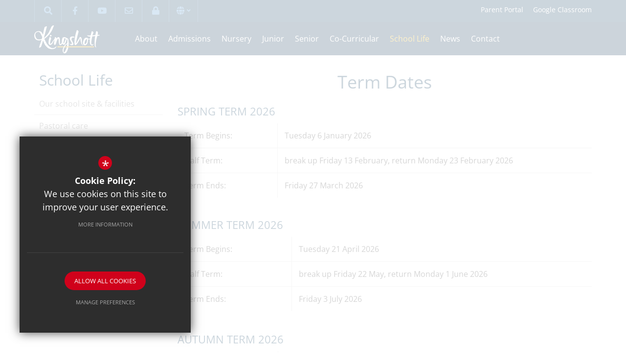

--- FILE ---
content_type: text/html; charset=UTF-8
request_url: https://www.kingshottschool.com/231/term-dates
body_size: 5998
content:
<!DOCTYPE html>
    <html lang="en">
    <head>
    <meta http-equiv="Content-Type" content="text/html; charset=UTF-8" />
    <title>Term Dates | Independent School Hertfordshire | Kingshott School</title>
    <meta name="description" content="View the term and half term dates for Kingshott School" />
    <meta name="keywords" content="Kingshott
Hitchin
Hertfordshire
Prep School
Independent school
day school" />
    <meta name="robots" content="index,follow" />
    <meta http-equiv="X-UA-Compatible" content="IE=edge" />
	<meta name="google-site-verification" content="google-site-verification: google2cafac860b4878ee.html" />
	<meta name="viewport" content="width=device-width, initial-scale=1.0, maximum-scale=1.0" />
    <link rel="shortcut icon" type="image/x-icon" href="/favicon.ico" />
            <link href="/css/bootstrap_min.css" rel="stylesheet">
    <link rel="stylesheet" href="https://maxcdn.bootstrapcdn.com/font-awesome/4.7.0/css/font-awesome.min.css">
<meta name="fid" content="0"/><link href="https://fonts.cleverbox.co.uk/css2?family=Open+Sans:300,400,700&display=swap" rel="stylesheet"><link href="https://fonts.cleverbox.co.uk/css2?family=Gudea&display=swap" rel="stylesheet"> <link href="https://assets.reactcdn.co.uk/fontawesome/5.11/css/all.min.css" rel="stylesheet" type="text/css">
    <link href="/css/screen_1744639250.css" rel="stylesheet" type="text/css"/>
    <script src="https://ajax.googleapis.com/ajax/libs/jquery/2.1.3/jquery.min.js"></script>

        <!--[if lt IE 9]><script src="/js/fallbacks/html5shiv.js"></script><script src="/js/fallbacks/respond.min.js"></script><script src="/js/fallbacks/selectivizr-min.js"></script><![endif]-->
        <!--[if IE]><link href="/css/ie.css" rel="stylesheet"><![endif]-->

</head>
<body class="page">

<header>
    <section id="search" class="clfx inner">
        <div class="container clfx">
            <form action="/search" id="search_form" method="post" class="search">
                <a href="#" id="search_go" class="search_go"><i class="fa fa-search fa-lg"></i></a>
                <input type="text" name="kw" id="kw" class="kw" placeholder="Search site" value="" />
                <a href="#" id="search_close"><i class="fa fa-times"></i></a>
            </form>
        </div>
    </section>

	<div class="container clfx">
 
<div id="header_right" class="clfx">
<div id="header_right_top" class="clfx">
<div class="mobile_logo"><a href="/" title="Kingshott School"><img src="/images/logo.png" alt="Kingshott School"></a></div></div>

 <div id="header_right_bot" class="clfx">
    <a href="#" id="search_open" class="header_top_link"><i class="fa fa-search"></i></a>
<a href="https://www.facebook.com/kingshottschool" id="facebook_link" class="header_top_link" title="Facebook" rel="external"><i class="fab fab fa-facebook-f"></i></a><a href="https://www.youtube.com/c/kingshottschool" id="youtube_link" class="header_top_link" title="Youtube" rel="external"><i class="fab fa-youtube"></i></a><a href="/6/contact" id="email_link" class="header_top_link" title="Email"><i class="far fa-envelope"></i></a><a href="/account/login" id="header_login" class="header_top_link" title="Login"><i class="fa fa-lock"></i></a><a href="https://classroom.google.com/h" id="google_classroom_link" class="header_top_link" title="Google Classroom" rel="external"><img src="/images/icons/googleclassroom.png"></a><a href="https://www.kingshottschool.com/6026/parent-calendar-communications" id="parent_portal_link" class="header_top_link" title="Parent Portal" rel="external"><img src="/images/icons/parent_portal.png"></a><div id="google_translate" class="clfx"><span class="title"><i class="fa fa-globe logo"></i><span>Select Language</span><i class="fa fa-angle-down arrow"></i></span></div>
</div>
 
</div>
 
	</div>
</header>

<div id="main_nav_wrap">
<nav id="main_nav" class="inner">
<ul class="clfx container" ><li><a id="header_logo" href="/" title="Kingshott School"><img src="/images/logo.png" alt="Kingshott School" /></a></li>
 

	<li class="sub"><a href="/2628/welcome-from-the-headmaster" data-pid="161"><span>About</span></a>
	<ul>

		<li><a href="/2628/welcome-from-the-headmaster"><span>Headmaster's Welcome</span></a></li>
		<li><a href="/199/our-mission-and-values"><span>Our Mission and Values</span></a></li>
		<li><a href="/5113/our-move-to-offer-gcses"><span>GCSEs</span></a></li>
		<li><a href="/169/history-of-kingshott"><span>History of Kingshott</span></a></li>
		<li><a href="https://www.kingshottschool.com/237/key-information/category/10/isi-inspection-report" rel="external"><span>Our Inspection Reports</span></a></li>
		<li><a href="/172/staff"><span>Staff</span></a></li>
		<li><a href="/5578/our-governors"><span>Our Governors</span></a></li>
		<li><a href="/1253/governors"><span>Governors</span></a></li>
		<li><a href="https://www.kingshottschool.com/237/key-information/category/4/policies" rel="external"><span>Our Policies</span></a></li>
		<li><a href="/237/key-information-for-parents"><span>Key Information for Parents</span></a></li>
		<li><a href="/1561/job-opportunities"><span>Job Opportunities</span></a></li>
		<li><a href="/3804/hertfordshire-local-area"><span>Hertfordshire Local Area</span></a></li>
		<li><a href="/214/the-kingshott-association-the-ka"><span>The KA</span></a></li>
		<li><a href="/5568/we-are-a-part-of-the-mill-hill-education-group"><span>We are a part of the Mill Hill Education Group</span></a></li>
		<li><a href="/6026/parent-calendar-communications"><span>Parent Calendar &amp; Communications</span></a></li>
	</ul>
	</li>
	<li class="sub"><a href="/221/admissions" data-pid="165"><span>Admissions</span></a>
	<ul>

		<li><a href="/221/journey-to-joining"><span>Journey to Joining</span></a></li>
		<li><a href="/245/request-a-prospectus"><span>Request a Prospectus</span></a></li>
		<li><a href="/3575/arrange-a-visit"><span>Arrange A Visit</span></a></li>
		<li><a href="/6309/register-your-child"><span>Register your child</span></a></li>
		<li><a href="/5824/school-fees"><span>School Fees</span></a></li>
		<li><a href="/5040/kingshott-totts"><span>Kingshott Totts</span></a></li>
		<li><a href="/225/assisted-places"><span>Assisted Places</span></a></li>
		<li><a href="/234/wraparound-care"><span>Wraparound Care</span></a></li>
		<li><a href="/5139/admissions-faqs"><span>Admissions FAQs</span></a></li>
		<li><a href="https://www.kingshottschool.com/5536/senior-school-scholarships" rel="external"><span>Senior School Scholarships</span></a></li>
		<li><a href="https://www.kingshottschool.com/5639/travelling-to-kingshott" rel="external"><span>Travelling to Kingshott</span></a></li>
		<li><a href="/5848/find-out-more-about-kingshott-school"><span>Find out more about Kingshott School</span></a></li>
	</ul>
	</li>
	<li class="sub"><a href="/3970/welcome-to-our-nursery" data-pid="3928"><span>Nursery</span></a>
	<ul>

		<li><a href="/3970/welcome-to-our-nursery"><span>Welcome to our Nursery</span></a></li>
		<li><a href="/5343/our-approach-to-learning"><span>Our approach to learning</span></a></li>
		<li><a href="/5340/our-nursery-facilities"><span>Our Nursery Facilities</span></a></li>
		<li><a href="https://www.kingshottschool.com/4064/the-outdoor-experience" rel="external"><span>The Outdoor Experience</span></a></li>
		<li><a href="/176/joining-our-nursery"><span>Joining our Nursery</span></a></li>
		<li><a href="/5960/the-early-years-foundation-stage"><span>The Early Years Foundation Stage</span></a></li>
		<li><a href="https://www.kingshottschool.com/237/key-information-for-parents/category/23/curriculum-outlines-by-year-group" rel="external"><span>Curriculum Outline</span></a></li>
	</ul>
	</li>
	<li class="sub"><a href="/3256/the-Junior-school" data-pid="3934"><span>Junior</span></a>
	<ul>

		<li><a href="/3256/the-junior-school"><span>The Junior School</span></a></li>
		<li><a href="/5376/our-junior-school-facilities"><span>Our Junior School facilities</span></a></li>
		<li><a href="/5381/our-approach-to-learning-1"><span>Our approach to learning</span></a></li>
		<li><a href="/5350/outdoor-learning"><span>Outdoor Learning</span></a></li>
		<li><a href="/4003/reception"><span>Reception</span></a></li>
		<li><a href="/4004/years-1-and-2"><span>Years 1 and 2</span></a></li>
		<li><a href="/3203/years-3-and-4"><span>Years 3 and 4</span></a></li>
		<li><a href="/177/years-5-and-6"><span>Years 5 and 6</span></a></li>
		<li><a href="https://www.kingshottschool.com/237/key-information-for-parents/category/23/curriculum-outlines-by-year-group" rel="external"><span>Curriculum Outlines</span></a></li>
	</ul>
	</li>
	<li class="sub"><a href="/5113/our-move-to-offer-gcses" data-pid="5313"><span>Senior</span></a>
	<ul>

		<li><a href="/5113/gcse"><span>GCSE</span></a></li>
		<li class="sub"><a href="/5766/an-excellent-educational-journey-of-exploration"><span>An excellent educational journey of exploration</span></a>
		<ul>
			<li><a href="/5742/the-ipq-at-kingshott-senior-school"><span>The iPQ</span></a></li>
		</ul>
		</li>
		<li><a href="/5778/we-offer-a-well-rounded-education-for-all"><span>We offer a well-rounded education for all</span></a></li>
		<li><a href="/5406/our-senior-school-facilities"><span>Our Senior School Facilities</span></a></li>
		<li><a href="/5355/joining-kingshott-at-11"><span>Joining Kingshott at 11+</span></a></li>
		<li><a href="/5357/joining-kingshott-at-13"><span>Joining Kingshott at 13+</span></a></li>
		<li><a href="/5366/admission-process-into-senior-school"><span>Admission process into Senior School</span></a></li>
		<li><a href="/5536/senior-school-scholarships"><span>Scholarships</span></a></li>
		<li><a href="/5639/travelling-to-kingshott"><span>Travelling to Kingshott</span></a></li>
		<li><a href="/5750/senior-school-brochures"><span>Senior School Brochures</span></a></li>
		<li><a href="/6023/examination-results"><span>Examination Results</span></a></li>
		<li><a href="https://www.kingshottschool.com/237/key-information-for-parents/category/23/curriculum-outlines-by-year-group" rel="external"><span>Curriculum Outlines</span></a></li>
	</ul>
	</li>
	<li class="sub"><a href="https://www.kingshottschool.com/203/clubs-hobbies-and-activities" rel="external" data-pid="163"><span>Co-Curricular</span></a>
	<ul>

		<li><a href="/203/clubs-and-activities"><span>Clubs and Activities</span></a></li>
		<li><a href="/5299/drama-at-kingshott"><span>Drama at Kingshott</span></a></li>
		<li><a href="/235/music-at-kingshott"><span>Music at Kingshott</span></a></li>
		<li><a href="/3317/sport-at-kingshott"><span>Sport at Kingshott</span></a></li>
		<li><a href="/207/outings-trips-and-visits"><span>Outings, Trips and Visits</span></a></li>
		<li><a href="/3132/our-eco-conscience"><span>Our Eco Conscience</span></a></li>
		<li><a href="/4499/respecting-childrens-rights"><span>Respecting Children's Rights</span></a></li>
		<li><a href="/204/encouraging-our-values"><span>Encouraging our values</span></a></li>
		<li><a href="/209/charity-and-community"><span>Charity and Community</span></a></li>
		<li><a href="/233/fees-1"><span>Fees</span></a></li>
	</ul>
	</li>
	<li class="sel sub"><a href="https://www.kingshottschool.com/5166/pastoral-care" rel="external" data-pid="5967"><span>School Life</span></a>
	<ul>

		<li><a href="/4430/our-school-site-facilities"><span>Our school site &amp; facilities</span></a></li>
		<li class="sub"><a href="/5166/pastoral-care"><span>Pastoral care</span></a>
		<ul>
			<li><a href="https://kingshott.thesharpsystem.com/" rel="external"><span>Sharp System | Report a concern</span></a></li>
		</ul>
		</li>
		<li><a href="/234/wraparound-care"><span>Wraparound care</span></a></li>
		<li><a href="/232/our-food"><span>Our Food</span></a></li>
		<li><a href="https://www.kingshottschool.com/237/key-information-for-parents/category/5/uniform-equipment-lists" rel="external"><span>School Uniform</span></a></li>
		<li><a href="https://www.kingshottschool.com/5639/travelling-to-kingshott" rel="external"><span>Travelling to Kingshott</span></a></li>
		<li class="sel"><a href="/231/term-dates"><span>Term Dates</span></a></li>
	</ul>
	</li>
	<li><a href="/210/current-news" data-pid="164"><span>News</span></a></li>
	<li class="sub"><a href="/6/kingshott-school-contact-us-1" data-pid="6"><span>Contact</span></a>
	<ul>

		<li><a href="/245/kingshott-school-request-a-prospectus"><span>Request a Prospectus</span></a></li>
		<li><a href="https://www.kingshottschool.com/6/contact-us" rel="external"><span>Contact Us</span></a></li>
		<li><a href="/2493/kingshott-school-hire-facilities"><span>Hire facilities</span></a></li>
		<li><a href="https://www.kingshottschool.com/4430/school-site-map" rel="external"><span>School Site Map</span></a></li>
	</ul>
	</li></ul>
</nav>
</div>

<div class="show_hide_mobile">
    <div class="container">
        <a href="#" class="icon_spin txt">Menu<i class="first-icon fa fa-bars"></i> <i class="second-icon fa fa-times"></i></a>
    </div>
</div><nav id="mobile_nav"></nav>
 
<main><section id="content" class="clfx inner">

<div class="container"><div class="row"><div id="middlecol" class="col-md-9 col-md-push-3 hascol_left"><h1>Term Dates</h1>
<div id="main_body">
<h3>SPRING TERM 2026</h3>

<div>
<table>
	<tbody>
		<tr>
			<td>Term Begins:&nbsp; &nbsp; &nbsp; &nbsp;&nbsp;</td>
			<td>Tuesday 6 January 2026</td>
		</tr>
		<tr>
			<td>Half Term:</td>
			<td>break up Friday 13 February, return Monday 23 February 2026</td>
		</tr>
		<tr>
			<td>Term Ends:</td>
			<td>Friday 27 March 2026</td>
		</tr>
	</tbody>
</table>

<h3>&nbsp;</h3>

<h3>SUMMER TERM 2026</h3>

<table>
	<tbody>
		<tr>
			<td>Term Begins:&nbsp; &nbsp; &nbsp; &nbsp;&nbsp;</td>
			<td>Tuesday 21 April 2026</td>
		</tr>
		<tr>
			<td>Half Term:</td>
			<td>break up Friday 22 May, return Monday 1 June 2026</td>
		</tr>
		<tr>
			<td>Term Ends:</td>
			<td>Friday 3 July 2026</td>
		</tr>
	</tbody>
</table>

<p>&nbsp;</p>

<h3>AUTUMN TERM 2026</h3>

<div>
<table>
	<tbody>
		<tr>
			<td>Term Begins:&nbsp; &nbsp; &nbsp; &nbsp;&nbsp;</td>
			<td>Thursday 3 September 2026</td>
		</tr>
		<tr>
			<td>Half Term:</td>
			<td>break up Friday 16 October, return Monday 2 November 2026</td>
		</tr>
		<tr>
			<td>Term Ends:</td>
			<td>Thursday 10 December 2026</td>
		</tr>
	</tbody>
</table>

<h3>&nbsp;</h3>

<h3>SPRING TERM 2027</h3>

<table>
	<tbody>
		<tr>
			<td>Term Begins:&nbsp; &nbsp; &nbsp; &nbsp;&nbsp;</td>
			<td>Tuesday 5 January 2027</td>
		</tr>
		<tr>
			<td>Half Term:</td>
			<td>break up Friday 12 February, return Monday 22 February 2027</td>
		</tr>
		<tr>
			<td>Term Ends:</td>
			<td>Thursday 25 March 2027</td>
		</tr>
	</tbody>
</table>

<h3>&nbsp;</h3>

<h3>SUMMER TERM 2027</h3>

<table>
	<tbody>
		<tr>
			<td>Term Begins:&nbsp; &nbsp; &nbsp; &nbsp;&nbsp;</td>
			<td>Tuesday 20 April 2027</td>
		</tr>
		<tr>
			<td>Half Term:</td>
			<td>break up Friday 28 May, return Monday 7 June 2027</td>
		</tr>
		<tr>
			<td>Term Ends:</td>
			<td>Friday 2 July 2027</td>
		</tr>
	</tbody>
</table>
</div>
</div>
</div>
</div><div id="leftcol" class="col-md-3 col-md-pull-9">
<ul id="leftnav"><li><h3 class="heading heading_left_nav">School Life</span></h3></li>
	<li><a href="/4430/our-school-site-facilities" data-pid="4430"><span>Our school site &amp; facilities</span></a></li>
	<li class="sub"><a href="/5166/pastoral-care" data-pid="5166"><span>Pastoral care</span></a></li>
	<li><a href="/234/wraparound-care" data-pid="234"><span>Wraparound care</span></a></li>
	<li><a href="/232/our-food" data-pid="232"><span>Our Food</span></a></li>
	<li><a href="https://www.kingshottschool.com/237/key-information-for-parents/category/5/uniform-equipment-lists" rel="external" data-pid="5976"><span>School Uniform</span></a></li>
	<li><a href="https://www.kingshottschool.com/5639/travelling-to-kingshott" rel="external" data-pid="5979"><span>Travelling to Kingshott</span></a></li>
	<li class="sel"><a href="/231/term-dates" data-pid="231"><span>Term Dates</span></a></li>
</ul>


</div><!--end leftcol-->

</div></div></section></main><div id="page_widgets"></div>
<section id="pre_footer" >
	<div class="container clfx">
		<div class="row"><div class="col-sm-5">
			<div  id="footer_contacts_wrap" class="clfx">
				<h3>Get in Touch</h3>
			    <p class="headteacher">Mr David Weston</p><address><strong>Kingshott School</strong>St Ippolyts, Hitchin, Hertfordshire, SG4 7JX</address>
                <ul id="footer_contacts" class="clfx">
                <li class="phone"> <a href="tel:01462 432009"><i class="fal fa-phone fa-fw"></i><span class="number">01462 432009</span></a></li>
                
                <li class="email"><a href="mailto:schooloffice@kingshottschool.com" title="Contact schooloffice@kingshottschool.com"><i class="far fa-envelope fa-fw"></i> Email Us</a></li>
                 <li class="email"><a href="https://www.google.com/maps/dir//Kingshott+School/@51.939582,-0.2592787,17z/"  rel="external" title="https://www.google.com/maps/dir//Kingshott+School/@51.939582,-0.2592787,17z/"><i class="fal fa-fw fa-map-marker footer-contact-icon" data-fa-transform="shrink-9" data-fa-mask="fas fa-circle"></i>Get Directions</a></li>
                </ul></div>
</div><div class="col-sm-3"><div id="footer_quicklinks">
<h3>Quick Links</h3>
<ul>
<li><a href="https://www.kingshottschool.com/245/request-a-prospectus-1" rel="external" ><i class="far  fa-arrow-right"></i> Request a prospectus</a></li><li><a href="https://www.kingshottschool.com/231/term-dates"  ><i class="far  fa-arrow-right"></i> Term dates</a></li><li><a href="https://www.kingshottschool.com/232/food-and-menus"  ><i class="far  fa-arrow-right"></i> Menus</a></li><li><a href="https://kingshott.thesharpsystem.com/" rel="external" ><i class="far  fa-arrow-right"></i> Sharp System</a></li><li><a href="https://www.kingshottschool.com/237/key-information-for-parents" rel="external" ><i class="far  fa-arrow-right"></i> Key information for parents</a></li></ul>
</div><!-- end footer_quicklinks_list -->
</div><div class="col-sm-4"><a href="https://millhilleducationgroup.com/" rel="external" title="Mill Holl Education Group"><img src="/images/trust_logo.png"/></a></div></div>
	</div>
</section>
<footer class="clfx">
	<div class="container">
		<div class="row"><div class="col-sm-10"><div class="clfx"><nav id="footer_nav">
<ul>
	<li class="first"><a href="/9/sitemap">Sitemap</a>
	<li><a href="/10/terms-of-use">Terms of Use</a>
	<li><a href="/11/privacy-policy">Privacy Policy</a>
	<li class="last"><a href="/17/cookie-usage">Cookie Usage</a><li id="highvis"><a href="https://www.kingshottschool.com/231/term-dates?highvis" rel="nofollow">High Visibility Version</a></li>
</ul></nav>
</div><div class="copyright_text clfx">©2024 Kingshott School is part of the Mill Hill Education Group, the trading name of The Mill Hill School Foundation, Registered Charity, number 1064758.</div></div><div class="col-sm-2">
        <a href="http://www.cleverbox.co.uk/18/school-website-design" id="cleverbox_link" rel="external">School website by <span>Cleverbox</span></a>
      </div>  </div>
	</div>
</footer>
<script src="/js/site_script_1744639250.js"></script>
<!--[if lt IE 8]><script src="https://c1008054.ssl.cf3.rackcdn.com/upgrade_browser/warning.js"></script><script>window.onload=function(){e("https://c1008054.ssl.cf3.rackcdn.com/upgrade_browser/")}</script><![endif]-->
<script type='text/javascript' src='//translate.google.com/translate_a/element.js?cb=googleTranslateElementInit'></script>
<script>
                (function() {
                    var ga4_global = document.createElement('script'); ga4_global.type = 'text/javascript'; ga4_global.async = true;
                    ga4_global.src = 'https://www.googletagmanager.com/gtag/js?id=G-9SB6HS2QE0';
                    var s4_global = document.getElementsByTagName('script')[0]; s4_global.parentNode.insertBefore(ga4_global, s4_global);
                })();
                window.dataLayer = window.dataLayer || [];
                function gtag(){dataLayer.push(arguments);}
                gtag('consent', 'default', {
                    'ad_storage': 'denied',
                    'analytics_storage': 'denied',
                    'ad_user_data': 'denied',
                    'ad_personalization': 'denied'
                  });
                gtag('js', new Date());
                gtag('config', 'G-9SB6HS2QE0');
            </script>
<script>
                (function() {
                    var ga4 = document.createElement('script'); ga4.type = 'text/javascript'; ga4.async = true;
                    ga4.src = 'https://www.googletagmanager.com/gtag/js?id=G-50RND0Y8NM';
                    var s4 = document.getElementsByTagName('script')[0]; s4.parentNode.insertBefore(ga4, s4);
                })();
                window.dataLayer = window.dataLayer || [];
                function gtag(){dataLayer.push(arguments);}
                gtag('consent', 'default', {
                    'ad_storage': 'denied',
                    'analytics_storage': 'denied',
                    'ad_user_data': 'denied',
                    'ad_personalization': 'denied'
                  });
                gtag('js', new Date());
                gtag('config', 'G-50RND0Y8NM');
            </script>
<div id="cb_cookie_policy_popup_shroud" class="seen"></div><div id="cb_cookie_policy_default">
    <div id="cb_cookie_policy_popup" class="seen">
        <div class="cb_cookie_policy_popup clfx">
            <div class="cb_cookie_policy_popup_text">
                <div class="cb_cookie_policy_popup_icon" title="Cookie Settings"><span style="">*</span></div>
                <strong>Cookie Policy:</strong> We use cookies on this site to improve your user experience. <br/><a href="/17/cookie-usage" class="cb_cookie_button" title="Read more about our cookie policy">More Information</a>
            </div>

            <div class="cb_cookie_policy_popup_options" id="cb_cookie_landing">
                <a class="cb_cookie_button" id="_cb_accept" href="#">Allow All Cookies</a><br/>                <a class="cb_cookie_button" id="_cb_preferences" href="#">Manage Preferences</a>
            </div>
            <div class="cb_cookie_policy_popup_options" id="cb_cookie_preferences">
                <span>
                    <input id="_cb_accept_thirdparty" type="radio" name="thirdparty" value="denied">
                    <label for="_cb_accept_thirdparty">Deny Cookies</label>
                </span>
                <span>
                    <input id="_cb_accept_all" type="radio" name="thirdparty" value="accepted">
                    <label for="_cb_accept_all">Allow All Cookies</label>
                </span>
                <br/>                <a class="cb_cookie_button" id="_cb_accept_pref" href="#">Submit & Close</a>
            </div>

        </div>
    </div>
</div>

<link href="/include/cookie_popup/cookie_popup_v5.css" rel="stylesheet" type="text/css">
<script src="/include/cookie_popup/cookie_popup_v5.js"></script><script>
        var urlParams = new URLSearchParams(window.location.search);
        var usingHighVisMode = urlParams.has('highvis'); 
        if (usingHighVisMode) {
            $('a').each(function() {
                var href = $(this).attr('href');
                var linkHostname = $('<a>').prop('href', href).prop('hostname');  // Get the hostname of the link

                // Check if the link is internal (same hostname)
                if (linkHostname === window.location.hostname && ! href.includes('?lowvis')) {
                    var rel = $(this).attr('rel')
                    // Check if the link already has query parameters
                    $(this).attr('rel', rel ? rel +  ' nofollow' : 'nofollow');
                    if (href.indexOf('?') > -1) {
                        $(this).attr('href', href + '&highvis=1');
                    } else {
                        $(this).attr('href', href + '?highvis=1');
                    }
                }
            });
        }
        </script>
</body>
</html>

--- FILE ---
content_type: text/css
request_url: https://www.kingshottschool.com/css/bootstrap_min.css
body_size: 16851
content:
 article, aside, details, figcaption, figure, footer, header, hgroup, main, nav, section, summary {display: block }audio, canvas, video {display: inline-block }audio:not([controls]) {display: none;height: 0 }[hidden], template {display: none }html {font-family: sans-serif;-webkit-text-size-adjust: 100%;-ms-text-size-adjust: 100% }body {margin: 0 }a {background: transparent }a:focus {outline: thin dotted }a:active, a:hover {outline: 0 }h1 {margin: .67em 0;font-size: 2em }abbr[title] {border-bottom: 1px dotted }b, strong {font-weight: bold }dfn {font-style: italic }hr {height: 0;-moz-box-sizing: content-box;box-sizing: content-box }mark {color: #000;background: #ff0 }code, kbd, pre, samp {font-family: monospace, serif;font-size: 1em }pre {white-space: pre-wrap }q {quotes: "\201C" "\201D" "\2018" "\2019" }small {font-size: 80% }sub, sup {position: relative;font-size: 75%;line-height: 0;vertical-align: baseline }sup {top: -0.5em }sub {bottom: -0.25em }img {border: 0 }svg:not(:root) {overflow: hidden }figure {margin: 0 }fieldset {padding: .35em .625em .75em;margin: 0 2px;border: 1px solid #c0c0c0 }legend {padding: 0;border: 0 }button, input, select, textarea {margin: 0;font-family: inherit;font-size: 100% }button, input {line-height: normal }button, select {text-transform: none }button, html input[type="button"], input[type="reset"], input[type="submit"] {cursor: pointer;-webkit-appearance: button }button[disabled], html input[disabled] {cursor: default }input[type="checkbox"], input[type="radio"] {padding: 0;box-sizing: border-box;*behavior: url(/css/boxsizing.htc);}input[type="search"] {-webkit-box-sizing: content-box;-moz-box-sizing: content-box;box-sizing: content-box;-webkit-appearance: textfield }input[type="search"]::-webkit-search-cancel-button, input[type="search"]::-webkit-search-decoration {-webkit-appearance: none }button::-moz-focus-inner, input::-moz-focus-inner {padding: 0;border: 0 }textarea {overflow: auto;vertical-align: top }table {border-collapse: collapse;border-spacing: 0 }@media print {* {color: #000 !important;text-shadow: none !important;background: transparent !important;box-shadow: none !important }a, a:visited {text-decoration: underline }a[href]:after {content: " (" attr(href) ")" }abbr[title]:after {content: " (" attr(title) ")" }a[href^="javascript:"]:after, a[href^="#"]:after {content: "" }pre, blockquote {border: 1px solid #999;page-break-inside: avoid }thead {display: table-header-group }tr, img {page-break-inside: avoid }img {max-width: 100% !important }@page {margin: 2cm .5cm }p, h2, h3 {orphans: 3;widows: 3 }h2, h3 {page-break-after: avoid }select {background: #fff !important }.navbar {display: none }.table td, .table th {background-color: #fff !important }.btn > .caret, .dropup > .btn > .caret {border-top-color: #000 !important }.label {border: 1px solid #000 }.table {border-collapse: collapse !important }.table-bordered th, .table-bordered td {border: 1px solid #ddd !important }}*, *:before, *:after {-webkit-box-sizing: border-box;-moz-box-sizing: border-box;box-sizing: border-box;*behavior: url(/css/boxsizing.htc);}html {font-size: 62.5%;-webkit-tap-highlight-color: rgba(0, 0, 0, 0) }body {font-family: "Helvetica Neue", Helvetica, Arial, sans-serif;font-size: 14px;line-height: 1.428571429;color: #333;background-color: #fff }input, button, select, textarea {font-family: inherit;font-size: inherit;line-height: inherit }a {color: #428bca;text-decoration: none }a:hover, a:focus {color: #2a6496;text-decoration: underline }a:focus {outline: thin dotted;outline: 5px auto -webkit-focus-ring-color;outline-offset: -2px }img {vertical-align: middle }.img-responsive {display: block;height: auto;max-width: 100% }.img-rounded {border-radius: 6px }.img-thumbnail {display: inline-block;height: auto;max-width: 100%;padding: 4px;line-height: 1.428571429;background-color: #fff;border: 1px solid #ddd;border-radius: 4px;-webkit-transition: all .2s ease-in-out;transition: all .2s ease-in-out }.img-circle {border-radius: 50% }hr {margin-top: 20px;margin-bottom: 20px;border: 0;border-top: 1px solid #eee }.sr-only {position: absolute;width: 1px;height: 1px;padding: 0;margin: -1px;overflow: hidden;clip: rect(0, 0, 0, 0);border: 0 }h1, h2, h3, h4, h5, h6, .h1, .h2, .h3, .h4, .h5, .h6 {font-family: "Helvetica Neue", Helvetica, Arial, sans-serif;font-weight: 500;line-height: 1.1;color: inherit }h1 small, h2 small, h3 small, h4 small, h5 small, h6 small, .h1 small, .h2 small, .h3 small, .h4 small, .h5 small, .h6 small, h1 .small, h2 .small, h3 .small, h4 .small, h5 .small, h6 .small, .h1 .small, .h2 .small, .h3 .small, .h4 .small, .h5 .small, .h6 .small {font-weight: normal;line-height: 1;color: #999 }h1, h2, h3 {margin-top: 20px;margin-bottom: 10px }h1 small, h2 small, h3 small, h1 .small, h2 .small, h3 .small {font-size: 65% }h4, h5, h6 {margin-top: 10px;margin-bottom: 10px }h4 small, h5 small, h6 small, h4 .small, h5 .small, h6 .small {font-size: 75% }h1, .h1 {font-size: 36px }h2, .h2 {font-size: 30px }h3, .h3 {font-size: 24px }h4, .h4 {font-size: 18px }h5, .h5 {font-size: 14px }h6, .h6 {font-size: 12px }p {margin: 0 0 10px }.lead {margin-bottom: 20px;font-size: 16px;font-weight: 200;line-height: 1.4 }@media (min-width: 768px) {.lead {font-size: 21px }}small, .small {font-size: 85% }cite {font-style: normal }.text-muted {color: #999 }.text-primary {color: #428bca }.text-primary:hover {color: #3071a9 }.text-warning {color: #8a6d3b }.text-warning:hover {color: #66512c }.text-danger {color: #a94442 }.text-danger:hover {color: #843534 }.text-success {color: #3c763d }.text-success:hover {color: #2b542c }.text-info {color: #31708f }.text-info:hover {color: #245269 }.text-left {text-align: left }.text-right {text-align: right }.text-center {text-align: center }.page-header {padding-bottom: 9px;margin: 40px 0 20px;border-bottom: 1px solid #eee }ul, ol {margin-top: 0;margin-bottom: 10px }ul ul, ol ul, ul ol, ol ol {margin-bottom: 0 }.list-unstyled {padding-left: 0;list-style: none }.list-inline {padding-left: 0;list-style: none }.list-inline > li {display: inline-block;padding-right: 5px;padding-left: 5px }.list-inline > li:first-child {padding-left: 0 }dl {margin-top: 0;margin-bottom: 20px }dt, dd {line-height: 1.428571429 }dt {font-weight: bold }dd {margin-left: 0 }@media (min-width: 768px) {.dl-horizontal dt {float: left;width: 160px;overflow: hidden;clear: left;text-align: right;text-overflow: ellipsis;white-space: nowrap }.dl-horizontal dd {margin-left: 180px }.dl-horizontal dd:before, .dl-horizontal dd:after {display: table;content: " " }.dl-horizontal dd:after {clear: both }.dl-horizontal dd:before, .dl-horizontal dd:after {display: table;content: " " }.dl-horizontal dd:after {clear: both }}abbr[title], abbr[data-original-title] {cursor: help;border-bottom: 1px dotted #999 }.initialism {font-size: 90%;text-transform: uppercase }blockquote {padding: 10px 20px;margin: 0 0 20px;border-left: 5px solid #eee }blockquote p {font-size: 17.5px;font-weight: 300;line-height: 1.25 }blockquote p:last-child {margin-bottom: 0 }blockquote small, blockquote .small {display: block;line-height: 1.428571429;color: #999 }blockquote small:before, blockquote .small:before {content: '\2014 \00A0' }blockquote.pull-right {padding-right: 15px;padding-left: 0;border-right: 5px solid #eee;border-left: 0 }blockquote.pull-right p, blockquote.pull-right small, blockquote.pull-right .small {text-align: right }blockquote.pull-right small:before, blockquote.pull-right .small:before {content: '' }blockquote.pull-right small:after, blockquote.pull-right .small:after {content: '\00A0 \2014' }blockquote:before, blockquote:after {content: "" }address {margin-bottom: 20px;font-style: normal;line-height: 1.428571429 }code, kbd, pre, samp {font-family: Menlo, Monaco, Consolas, "Courier New", monospace }code {padding: 2px 4px;font-size: 90%;color: #c7254e;white-space: nowrap;background-color: #f9f2f4;border-radius: 4px }pre {display: block;padding: 9.5px;margin: 0 0 10px;font-size: 13px;line-height: 1.428571429;color: #333;word-break: break-all;word-wrap: break-word;background-color: #f5f5f5;border: 1px solid #ccc;border-radius: 4px }pre code {padding: 0;font-size: inherit;color: inherit;white-space: pre-wrap;background-color: transparent;border-radius: 0 }.pre-scrollable {max-height: 340px;overflow-y: scroll }.container {padding-right: 15px;padding-left: 15px;margin-right: auto;margin-left: auto;}.container:before, .container:after {display: table;content: " " }.container:after {clear: both }.container:before, .container:after {display: table;content: " " }.container:after {clear: both }@media (min-width: 768px) {.container {width: 750px }}@media (min-width: 992px) {.container {width: 970px }}@media (min-width: 1200px) {.container {width: 1170px }}.row {margin-right: -15px;margin-left: -15px }.row:before, .row:after {display: table;content: " " }.row:after {clear: both }.row:before, .row:after {display: table;content: " " }.row:after {clear: both }.col-xs-1, .col-sm-1, .col-md-1, .col-lg-1, .col-xs-2, .col-sm-2, .col-md-2, .col-lg-2, .col-xs-3, .col-sm-3, .col-md-3, .col-lg-3, .col-xs-4, .col-sm-4, .col-md-4, .col-lg-4, .col-xs-5, .col-sm-5, .col-md-5, .col-lg-5, .col-xs-6, .col-sm-6, .col-md-6, .col-lg-6, .col-xs-7, .col-sm-7, .col-md-7, .col-lg-7, .col-xs-8, .col-sm-8, .col-md-8, .col-lg-8, .col-xs-9, .col-sm-9, .col-md-9, .col-lg-9, .col-xs-10, .col-sm-10, .col-md-10, .col-lg-10, .col-xs-11, .col-sm-11, .col-md-11, .col-lg-11, .col-xs-12, .col-sm-12, .col-md-12, .col-lg-12 {position: relative;min-height: 1px;padding-right: 15px;padding-left: 15px }.col-xs-1, .col-xs-2, .col-xs-3, .col-xs-4, .col-xs-5, .col-xs-6, .col-xs-7, .col-xs-8, .col-xs-9, .col-xs-10, .col-xs-11, .col-xs-12 {float: left }.col-xs-12 {width: 100% }.col-xs-11 {width: 91.66666666666666% }.col-xs-10 {width: 83.33333333333334% }.col-xs-9 {width: 75% }.col-xs-8 {width: 66.66666666666666% }.col-xs-7 {width: 58.333333333333336% }.col-xs-6 {width: 50% }.col-xs-5 {width: 41.66666666666667% }.col-xs-4 {width: 33.33333333333333% }.col-xs-3 {width: 25% }.col-xs-2 {width: 16.666666666666664% }.col-xs-1 {width: 8.333333333333332% }.col-xs-pull-12 {right: 100% }.col-xs-pull-11 {right: 91.66666666666666% }.col-xs-pull-10 {right: 83.33333333333334% }.col-xs-pull-9 {right: 75% }.col-xs-pull-8 {right: 66.66666666666666% }.col-xs-pull-7 {right: 58.333333333333336% }.col-xs-pull-6 {right: 50% }.col-xs-pull-5 {right: 41.66666666666667% }.col-xs-pull-4 {right: 33.33333333333333% }.col-xs-pull-3 {right: 25% }.col-xs-pull-2 {right: 16.666666666666664% }.col-xs-pull-1 {right: 8.333333333333332% }.col-xs-pull-0 {right: 0 }.col-xs-push-12 {left: 100% }.col-xs-push-11 {left: 91.66666666666666% }.col-xs-push-10 {left: 83.33333333333334% }.col-xs-push-9 {left: 75% }.col-xs-push-8 {left: 66.66666666666666% }.col-xs-push-7 {left: 58.333333333333336% }.col-xs-push-6 {left: 50% }.col-xs-push-5 {left: 41.66666666666667% }.col-xs-push-4 {left: 33.33333333333333% }.col-xs-push-3 {left: 25% }.col-xs-push-2 {left: 16.666666666666664% }.col-xs-push-1 {left: 8.333333333333332% }.col-xs-push-0 {left: 0 }.col-xs-offset-12 {margin-left: 100% }.col-xs-offset-11 {margin-left: 91.66666666666666% }.col-xs-offset-10 {margin-left: 83.33333333333334% }.col-xs-offset-9 {margin-left: 75% }.col-xs-offset-8 {margin-left: 66.66666666666666% }.col-xs-offset-7 {margin-left: 58.333333333333336% }.col-xs-offset-6 {margin-left: 50% }.col-xs-offset-5 {margin-left: 41.66666666666667% }.col-xs-offset-4 {margin-left: 33.33333333333333% }.col-xs-offset-3 {margin-left: 25% }.col-xs-offset-2 {margin-left: 16.666666666666664% }.col-xs-offset-1 {margin-left: 8.333333333333332% }.col-xs-offset-0 {margin-left: 0 }@media (min-width: 768px) {.col-sm-1, .col-sm-2, .col-sm-3, .col-sm-4, .col-sm-5, .col-sm-6, .col-sm-7, .col-sm-8, .col-sm-9, .col-sm-10, .col-sm-11, .col-sm-12 {float: left }.col-sm-12 {width: 100% }.col-sm-11 {width: 91.66666666666666% }.col-sm-10 {width: 83.33333333333334% }.col-sm-9 {width: 75% }.col-sm-8 {width: 66.66666666666666% }.col-sm-7 {width: 58.333333333333336% }.col-sm-6 {width: 50% }.col-sm-5 {width: 41.66666666666667% }.col-sm-4 {width: 33.33333333333333% }.col-sm-3 {width: 25% }.col-sm-2 {width: 16.666666666666664% }.col-sm-1 {width: 8.333333333333332% }.col-sm-pull-12 {right: 100% }.col-sm-pull-11 {right: 91.66666666666666% }.col-sm-pull-10 {right: 83.33333333333334% }.col-sm-pull-9 {right: 75% }.col-sm-pull-8 {right: 66.66666666666666% }.col-sm-pull-7 {right: 58.333333333333336% }.col-sm-pull-6 {right: 50% }.col-sm-pull-5 {right: 41.66666666666667% }.col-sm-pull-4 {right: 33.33333333333333% }.col-sm-pull-3 {right: 25% }.col-sm-pull-2 {right: 16.666666666666664% }.col-sm-pull-1 {right: 8.333333333333332% }.col-sm-pull-0 {right: 0 }.col-sm-push-12 {left: 100% }.col-sm-push-11 {left: 91.66666666666666% }.col-sm-push-10 {left: 83.33333333333334% }.col-sm-push-9 {left: 75% }.col-sm-push-8 {left: 66.66666666666666% }.col-sm-push-7 {left: 58.333333333333336% }.col-sm-push-6 {left: 50% }.col-sm-push-5 {left: 41.66666666666667% }.col-sm-push-4 {left: 33.33333333333333% }.col-sm-push-3 {left: 25% }.col-sm-push-2 {left: 16.666666666666664% }.col-sm-push-1 {left: 8.333333333333332% }.col-sm-push-0 {left: 0 }.col-sm-offset-12 {margin-left: 100% }.col-sm-offset-11 {margin-left: 91.66666666666666% }.col-sm-offset-10 {margin-left: 83.33333333333334% }.col-sm-offset-9 {margin-left: 75% }.col-sm-offset-8 {margin-left: 66.66666666666666% }.col-sm-offset-7 {margin-left: 58.333333333333336% }.col-sm-offset-6 {margin-left: 50% }.col-sm-offset-5 {margin-left: 41.66666666666667% }.col-sm-offset-4 {margin-left: 33.33333333333333% }.col-sm-offset-3 {margin-left: 25% }.col-sm-offset-2 {margin-left: 16.666666666666664% }.col-sm-offset-1 {margin-left: 8.333333333333332% }.col-sm-offset-0 {margin-left: 0 }}@media (min-width: 992px) {.col-md-1, .col-md-2, .col-md-3, .col-md-4, .col-md-5, .col-md-6, .col-md-7, .col-md-8, .col-md-9, .col-md-10, .col-md-11, .col-md-12 {float: left }.col-md-12 {width: 100% }.col-md-11 {width: 91.66666666666666% }.col-md-10 {width: 83.33333333333334% }.col-md-9 {width: 75% }.col-md-8 {width: 66.66666666666666% }.col-md-7 {width: 58.333333333333336% }.col-md-6 {width: 50% }.col-md-5 {width: 41.66666666666667% }.col-md-4 {width: 33.33333333333333% }.col-md-3 {width: 25% }.col-md-2 {width: 16.666666666666664% }.col-md-1 {width: 8.333333333333332% }.col-md-pull-12 {right: 100% }.col-md-pull-11 {right: 91.66666666666666% }.col-md-pull-10 {right: 83.33333333333334% }.col-md-pull-9 {right: 75% }.col-md-pull-8 {right: 66.66666666666666% }.col-md-pull-7 {right: 58.333333333333336% }.col-md-pull-6 {right: 50% }.col-md-pull-5 {right: 41.66666666666667% }.col-md-pull-4 {right: 33.33333333333333% }.col-md-pull-3 {right: 25% }.col-md-pull-2 {right: 16.666666666666664% }.col-md-pull-1 {right: 8.333333333333332% }.col-md-pull-0 {right: 0 }.col-md-push-12 {left: 100% }.col-md-push-11 {left: 91.66666666666666% }.col-md-push-10 {left: 83.33333333333334% }.col-md-push-9 {left: 75% }.col-md-push-8 {left: 66.66666666666666% }.col-md-push-7 {left: 58.333333333333336% }.col-md-push-6 {left: 50% }.col-md-push-5 {left: 41.66666666666667% }.col-md-push-4 {left: 33.33333333333333% }.col-md-push-3 {left: 25% }.col-md-push-2 {left: 16.666666666666664% }.col-md-push-1 {left: 8.333333333333332% }.col-md-push-0 {left: 0 }.col-md-offset-12 {margin-left: 100% }.col-md-offset-11 {margin-left: 91.66666666666666% }.col-md-offset-10 {margin-left: 83.33333333333334% }.col-md-offset-9 {margin-left: 75% }.col-md-offset-8 {margin-left: 66.66666666666666% }.col-md-offset-7 {margin-left: 58.333333333333336% }.col-md-offset-6 {margin-left: 50% }.col-md-offset-5 {margin-left: 41.66666666666667% }.col-md-offset-4 {margin-left: 33.33333333333333% }.col-md-offset-3 {margin-left: 25% }.col-md-offset-2 {margin-left: 16.666666666666664% }.col-md-offset-1 {margin-left: 8.333333333333332% }.col-md-offset-0 {margin-left: 0 }}@media (min-width: 1200px) {.col-lg-1, .col-lg-2, .col-lg-3, .col-lg-4, .col-lg-5, .col-lg-6, .col-lg-7, .col-lg-8, .col-lg-9, .col-lg-10, .col-lg-11, .col-lg-12 {float: left }.col-lg-12 {width: 100% }.col-lg-11 {width: 91.66666666666666% }.col-lg-10 {width: 83.33333333333334% }.col-lg-9 {width: 75% }.col-lg-8 {width: 66.66666666666666% }.col-lg-7 {width: 58.333333333333336% }.col-lg-6 {width: 50% }.col-lg-5 {width: 41.66666666666667% }.col-lg-4 {width: 33.33333333333333% }.col-lg-3 {width: 25% }.col-lg-2 {width: 16.666666666666664% }.col-lg-1 {width: 8.333333333333332% }.col-lg-pull-12 {right: 100% }.col-lg-pull-11 {right: 91.66666666666666% }.col-lg-pull-10 {right: 83.33333333333334% }.col-lg-pull-9 {right: 75% }.col-lg-pull-8 {right: 66.66666666666666% }.col-lg-pull-7 {right: 58.333333333333336% }.col-lg-pull-6 {right: 50% }.col-lg-pull-5 {right: 41.66666666666667% }.col-lg-pull-4 {right: 33.33333333333333% }.col-lg-pull-3 {right: 25% }.col-lg-pull-2 {right: 16.666666666666664% }.col-lg-pull-1 {right: 8.333333333333332% }.col-lg-pull-0 {right: 0 }.col-lg-push-12 {left: 100% }.col-lg-push-11 {left: 91.66666666666666% }.col-lg-push-10 {left: 83.33333333333334% }.col-lg-push-9 {left: 75% }.col-lg-push-8 {left: 66.66666666666666% }.col-lg-push-7 {left: 58.333333333333336% }.col-lg-push-6 {left: 50% }.col-lg-push-5 {left: 41.66666666666667% }.col-lg-push-4 {left: 33.33333333333333% }.col-lg-push-3 {left: 25% }.col-lg-push-2 {left: 16.666666666666664% }.col-lg-push-1 {left: 8.333333333333332% }.col-lg-push-0 {left: 0 }.col-lg-offset-12 {margin-left: 100% }.col-lg-offset-11 {margin-left: 91.66666666666666% }.col-lg-offset-10 {margin-left: 83.33333333333334% }.col-lg-offset-9 {margin-left: 75% }.col-lg-offset-8 {margin-left: 66.66666666666666% }.col-lg-offset-7 {margin-left: 58.333333333333336% }.col-lg-offset-6 {margin-left: 50% }.col-lg-offset-5 {margin-left: 41.66666666666667% }.col-lg-offset-4 {margin-left: 33.33333333333333% }.col-lg-offset-3 {margin-left: 25% }.col-lg-offset-2 {margin-left: 16.666666666666664% }.col-lg-offset-1 {margin-left: 8.333333333333332% }.col-lg-offset-0 {margin-left: 0 }}table {max-width: 100%;background-color: transparent }th {text-align: left }.table {width: 100%;margin-bottom: 20px }.table > thead > tr > th, .table > tbody > tr > th, .table > tfoot > tr > th, .table > thead > tr > td, .table > tbody > tr > td, .table > tfoot > tr > td {padding: 8px;line-height: 1.428571429;vertical-align: top;border-top: 1px solid #ddd }.table > thead > tr > th {vertical-align: bottom;border-bottom: 2px solid #ddd }.table > caption + thead > tr:first-child > th, .table > colgroup + thead > tr:first-child > th, .table > thead:first-child > tr:first-child > th, .table > caption + thead > tr:first-child > td, .table > colgroup + thead > tr:first-child > td, .table > thead:first-child > tr:first-child > td {border-top: 0 }.table > tbody + tbody {border-top: 2px solid #ddd }.table .table {background-color: #fff }.table-condensed > thead > tr > th, .table-condensed > tbody > tr > th, .table-condensed > tfoot > tr > th, .table-condensed > thead > tr > td, .table-condensed > tbody > tr > td, .table-condensed > tfoot > tr > td {padding: 5px }.table-bordered {border: 1px solid #ddd }.table-bordered > thead > tr > th, .table-bordered > tbody > tr > th, .table-bordered > tfoot > tr > th, .table-bordered > thead > tr > td, .table-bordered > tbody > tr > td, .table-bordered > tfoot > tr > td {border: 1px solid #ddd }.table-bordered > thead > tr > th, .table-bordered > thead > tr > td {border-bottom-width: 2px }.table-striped > tbody > tr:nth-child(odd) > td, .table-striped > tbody > tr:nth-child(odd) > th {background-color: #f9f9f9 }.table-hover > tbody > tr:hover > td, .table-hover > tbody > tr:hover > th {background-color: #f5f5f5 }table col[class*="col-"] {position: static;display: table-column;float: none }table td[class*="col-"], table th[class*="col-"] {display: table-cell;float: none }.table > thead > tr > .active, .table > tbody > tr > .active, .table > tfoot > tr > .active, .table > thead > .active > td, .table > tbody > .active > td, .table > tfoot > .active > td, .table > thead > .active > th, .table > tbody > .active > th, .table > tfoot > .active > th {background-color: #f5f5f5 }.table-hover > tbody > tr > .active:hover, .table-hover > tbody > .active:hover > td, .table-hover > tbody > .active:hover > th {background-color: #e8e8e8 }.table > thead > tr > .success, .table > tbody > tr > .success, .table > tfoot > tr > .success, .table > thead > .success > td, .table > tbody > .success > td, .table > tfoot > .success > td, .table > thead > .success > th, .table > tbody > .success > th, .table > tfoot > .success > th {background-color: #dff0d8 }.table-hover > tbody > tr > .success:hover, .table-hover > tbody > .success:hover > td, .table-hover > tbody > .success:hover > th {background-color: #d0e9c6 }.table > thead > tr > .danger, .table > tbody > tr > .danger, .table > tfoot > tr > .danger, .table > thead > .danger > td, .table > tbody > .danger > td, .table > tfoot > .danger > td, .table > thead > .danger > th, .table > tbody > .danger > th, .table > tfoot > .danger > th {background-color: #f2dede }.table-hover > tbody > tr > .danger:hover, .table-hover > tbody > .danger:hover > td, .table-hover > tbody > .danger:hover > th {background-color: #ebcccc }.table > thead > tr > .warning, .table > tbody > tr > .warning, .table > tfoot > tr > .warning, .table > thead > .warning > td, .table > tbody > .warning > td, .table > tfoot > .warning > td, .table > thead > .warning > th, .table > tbody > .warning > th, .table > tfoot > .warning > th {background-color: #fcf8e3 }.table-hover > tbody > tr > .warning:hover, .table-hover > tbody > .warning:hover > td, .table-hover > tbody > .warning:hover > th {background-color: #faf2cc }@media (max-width: 767px) {.table-responsive {width: 100%;margin-bottom: 15px;overflow-x: scroll;overflow-y: hidden;border: 1px solid #ddd;-ms-overflow-style: -ms-autohiding-scrollbar;-webkit-overflow-scrolling: touch }.table-responsive > .table {margin-bottom: 0 }.table-responsive > .table > thead > tr > th, .table-responsive > .table > tbody > tr > th, .table-responsive > .table > tfoot > tr > th, .table-responsive > .table > thead > tr > td, .table-responsive > .table > tbody > tr > td, .table-responsive > .table > tfoot > tr > td {white-space: nowrap }.table-responsive > .table-bordered {border: 0 }.table-responsive > .table-bordered > thead > tr > th:first-child, .table-responsive > .table-bordered > tbody > tr > th:first-child, .table-responsive > .table-bordered > tfoot > tr > th:first-child, .table-responsive > .table-bordered > thead > tr > td:first-child, .table-responsive > .table-bordered > tbody > tr > td:first-child, .table-responsive > .table-bordered > tfoot > tr > td:first-child {border-left: 0 }.table-responsive > .table-bordered > thead > tr > th:last-child, .table-responsive > .table-bordered > tbody > tr > th:last-child, .table-responsive > .table-bordered > tfoot > tr > th:last-child, .table-responsive > .table-bordered > thead > tr > td:last-child, .table-responsive > .table-bordered > tbody > tr > td:last-child, .table-responsive > .table-bordered > tfoot > tr > td:last-child {border-right: 0 }.table-responsive > .table-bordered > tbody > tr:last-child > th, .table-responsive > .table-bordered > tfoot > tr:last-child > th, .table-responsive > .table-bordered > tbody > tr:last-child > td, .table-responsive > .table-bordered > tfoot > tr:last-child > td {border-bottom: 0 }}fieldset {padding: 0;margin: 0;border: 0 }legend {display: block;width: 100%;padding: 0;margin-bottom: 20px;font-size: 21px;line-height: inherit;color: #333;border: 0;border-bottom: 1px solid #e5e5e5 }label {display: inline-block;margin-bottom: 5px;font-weight: bold }input[type="search"] {-webkit-box-sizing: border-box;-moz-box-sizing: border-box;box-sizing: border-box;*behavior: url(/css/boxsizing.htc);}input[type="radio"], input[type="checkbox"] {margin: 4px 0 0;margin-top: 1px \9;line-height: normal }input[type="file"] {display: block }select[multiple], select[size] {height: auto }select optgroup {font-family: inherit;font-size: inherit;font-style: inherit }input[type="file"]:focus, input[type="radio"]:focus, input[type="checkbox"]:focus {outline: thin dotted;outline: 5px auto -webkit-focus-ring-color;outline-offset: -2px }input[type="number"]::-webkit-outer-spin-button, input[type="number"]::-webkit-inner-spin-button {height: auto }output {display: block;padding-top: 7px;font-size: 14px;line-height: 1.428571429;color: #555;vertical-align: middle }.form-control {display: block;width: 100%;height: 34px;padding: 6px 12px;font-size: 14px;line-height: 1.428571429;color: #555;vertical-align: middle;background-color: #fff;background-image: none;border: 1px solid #ccc;border-radius: 4px;-webkit-box-shadow: inset 0 1px 1px rgba(0, 0, 0, 0.075);box-shadow: inset 0 1px 1px rgba(0, 0, 0, 0.075);-webkit-transition: border-color ease-in-out .15s, box-shadow ease-in-out .15s;transition: border-color ease-in-out .15s, box-shadow ease-in-out .15s }.form-control:focus {border-color: #66afe9;outline: 0;-webkit-box-shadow: inset 0 1px 1px rgba(0, 0, 0, 0.075), 0 0 8px rgba(102, 175, 233, 0.6);box-shadow: inset 0 1px 1px rgba(0, 0, 0, 0.075), 0 0 8px rgba(102, 175, 233, 0.6) }.form-control:-moz-placeholder {color: #999 }.form-control::-moz-placeholder {color: #999;opacity: 1 }.form-control:-ms-input-placeholder {color: #999 }.form-control::-webkit-input-placeholder {color: #999 }.form-control[disabled], .form-control[readonly], fieldset[disabled] .form-control {cursor: not-allowed;background-color: #eee }textarea.form-control {height: auto }.form-group {margin-bottom: 15px }.radio, .checkbox {display: block;min-height: 20px;padding-left: 20px;margin-top: 10px;margin-bottom: 10px;vertical-align: middle }.radio label, .checkbox label {display: inline;margin-bottom: 0;font-weight: normal;cursor: pointer }.radio input[type="radio"], .radio-inline input[type="radio"], .checkbox input[type="checkbox"], .checkbox-inline input[type="checkbox"] {float: left;margin-left: -20px }.radio + .radio, .checkbox + .checkbox {margin-top: -5px }.radio-inline, .checkbox-inline {display: inline-block;padding-left: 20px;margin-bottom: 0;font-weight: normal;vertical-align: middle;cursor: pointer }.radio-inline + .radio-inline, .checkbox-inline + .checkbox-inline {margin-top: 0;margin-left: 10px }input[type="radio"][disabled], input[type="checkbox"][disabled], .radio[disabled], .radio-inline[disabled], .checkbox[disabled], .checkbox-inline[disabled], fieldset[disabled] input[type="radio"], fieldset[disabled] input[type="checkbox"], fieldset[disabled] .radio, fieldset[disabled] .radio-inline, fieldset[disabled] .checkbox, fieldset[disabled] .checkbox-inline {cursor: not-allowed }.input-sm {height: 30px;padding: 5px 10px;font-size: 12px;line-height: 1.5;border-radius: 3px }select.input-sm {height: 30px;line-height: 30px }textarea.input-sm {height: auto }.input-lg {height: 46px;padding: 10px 16px;font-size: 18px;line-height: 1.33;border-radius: 6px }select.input-lg {height: 46px;line-height: 46px }textarea.input-lg {height: auto }.has-warning .help-block, .has-warning .control-label, .has-warning .radio, .has-warning .checkbox, .has-warning .radio-inline, .has-warning .checkbox-inline {color: #8a6d3b }.has-warning .form-control {border-color: #8a6d3b;-webkit-box-shadow: inset 0 1px 1px rgba(0, 0, 0, 0.075);box-shadow: inset 0 1px 1px rgba(0, 0, 0, 0.075) }.has-warning .form-control:focus {border-color: #66512c;-webkit-box-shadow: inset 0 1px 1px rgba(0, 0, 0, 0.075), 0 0 6px #c0a16b;box-shadow: inset 0 1px 1px rgba(0, 0, 0, 0.075), 0 0 6px #c0a16b }.has-warning .input-group-addon {color: #8a6d3b;background-color: #fcf8e3;border-color: #8a6d3b }.has-error .help-block, .has-error .control-label, .has-error .radio, .has-error .checkbox, .has-error .radio-inline, .has-error .checkbox-inline {color: #a94442 }.has-error .form-control {border-color: #a94442;-webkit-box-shadow: inset 0 1px 1px rgba(0, 0, 0, 0.075);box-shadow: inset 0 1px 1px rgba(0, 0, 0, 0.075) }.has-error .form-control:focus {border-color: #843534;-webkit-box-shadow: inset 0 1px 1px rgba(0, 0, 0, 0.075), 0 0 6px #ce8483;box-shadow: inset 0 1px 1px rgba(0, 0, 0, 0.075), 0 0 6px #ce8483 }.has-error .input-group-addon {color: #a94442;background-color: #f2dede;border-color: #a94442 }.has-success .help-block, .has-success .control-label, .has-success .radio, .has-success .checkbox, .has-success .radio-inline, .has-success .checkbox-inline {color: #3c763d }.has-success .form-control {border-color: #3c763d;-webkit-box-shadow: inset 0 1px 1px rgba(0, 0, 0, 0.075);box-shadow: inset 0 1px 1px rgba(0, 0, 0, 0.075) }.has-success .form-control:focus {border-color: #2b542c;-webkit-box-shadow: inset 0 1px 1px rgba(0, 0, 0, 0.075), 0 0 6px #67b168;box-shadow: inset 0 1px 1px rgba(0, 0, 0, 0.075), 0 0 6px #67b168 }.has-success .input-group-addon {color: #3c763d;background-color: #dff0d8;border-color: #3c763d }.form-control-static {margin-bottom: 0 }.help-block {display: block;margin-top: 5px;margin-bottom: 10px;color: #737373 }@media (min-width: 768px) {.form-inline .form-group {display: inline-block;margin-bottom: 0;vertical-align: middle }.form-inline .form-control {display: inline-block }.form-inline select.form-control {width: auto }.form-inline .radio, .form-inline .checkbox {display: inline-block;padding-left: 0;margin-top: 0;margin-bottom: 0 }.form-inline .radio input[type="radio"], .form-inline .checkbox input[type="checkbox"] {float: none;margin-left: 0 }}.form-horizontal .control-label, .form-horizontal .radio, .form-horizontal .checkbox, .form-horizontal .radio-inline, .form-horizontal .checkbox-inline {padding-top: 7px;margin-top: 0;margin-bottom: 0 }.form-horizontal .radio, .form-horizontal .checkbox {min-height: 27px }.form-horizontal .form-group {margin-right: -15px;margin-left: -15px }.form-horizontal .form-group:before, .form-horizontal .form-group:after {display: table;content: " " }.form-horizontal .form-group:after {clear: both }.form-horizontal .form-group:before, .form-horizontal .form-group:after {display: table;content: " " }.form-horizontal .form-group:after {clear: both }.form-horizontal .form-control-static {padding-top: 7px }@media (min-width: 768px) {.form-horizontal .control-label {text-align: right }}.btn {display: inline-block;padding: 6px 12px;margin-bottom: 0;font-size: 14px;font-weight: normal;line-height: 1.428571429;text-align: center;white-space: nowrap;vertical-align: middle;cursor: pointer;background-image: none;border: 1px solid transparent;border-radius: 4px;-webkit-user-select: none;-moz-user-select: none;-ms-user-select: none;-o-user-select: none;user-select: none }.btn:focus {outline: thin dotted;outline: 5px auto -webkit-focus-ring-color;outline-offset: -2px }.btn:hover, .btn:focus {color: #333;text-decoration: none }.btn:active, .btn.active {background-image: none;outline: 0;-webkit-box-shadow: inset 0 3px 5px rgba(0, 0, 0, 0.125);box-shadow: inset 0 3px 5px rgba(0, 0, 0, 0.125) }.btn.disabled, .btn[disabled], fieldset[disabled] .btn {pointer-events: none;cursor: not-allowed;opacity: .65;filter: alpha(opacity=65);-webkit-box-shadow: none;box-shadow: none }.btn-default {color: #333;background-color: #fff;border-color: #ccc }.btn-default:hover, .btn-default:focus, .btn-default:active, .btn-default.active, .open .dropdown-toggle.btn-default {color: #333;background-color: #ebebeb;border-color: #adadad }.btn-default:active, .btn-default.active, .open .dropdown-toggle.btn-default {background-image: none }.btn-default.disabled, .btn-default[disabled], fieldset[disabled] .btn-default, .btn-default.disabled:hover, .btn-default[disabled]:hover, fieldset[disabled] .btn-default:hover, .btn-default.disabled:focus, .btn-default[disabled]:focus, fieldset[disabled] .btn-default:focus, .btn-default.disabled:active, .btn-default[disabled]:active, fieldset[disabled] .btn-default:active, .btn-default.disabled.active, .btn-default[disabled].active, fieldset[disabled] .btn-default.active {background-color: #fff;border-color: #ccc }.btn-default .badge {color: #fff;background-color: #fff }.btn-primary {color: #fff;background-color: #428bca;border-color: #357ebd }.btn-primary:hover, .btn-primary:focus, .btn-primary:active, .btn-primary.active, .open .dropdown-toggle.btn-primary {color: #fff;background-color: #3276b1;border-color: #285e8e }.btn-primary:active, .btn-primary.active, .open .dropdown-toggle.btn-primary {background-image: none }.btn-primary.disabled, .btn-primary[disabled], fieldset[disabled] .btn-primary, .btn-primary.disabled:hover, .btn-primary[disabled]:hover, fieldset[disabled] .btn-primary:hover, .btn-primary.disabled:focus, .btn-primary[disabled]:focus, fieldset[disabled] .btn-primary:focus, .btn-primary.disabled:active, .btn-primary[disabled]:active, fieldset[disabled] .btn-primary:active, .btn-primary.disabled.active, .btn-primary[disabled].active, fieldset[disabled] .btn-primary.active {background-color: #428bca;border-color: #357ebd }.btn-primary .badge {color: #428bca;background-color: #fff }.btn-warning {color: #fff;background-color: #f0ad4e;border-color: #eea236 }.btn-warning:hover, .btn-warning:focus, .btn-warning:active, .btn-warning.active, .open .dropdown-toggle.btn-warning {color: #fff;background-color: #ed9c28;border-color: #d58512 }.btn-warning:active, .btn-warning.active, .open .dropdown-toggle.btn-warning {background-image: none }.btn-warning.disabled, .btn-warning[disabled], fieldset[disabled] .btn-warning, .btn-warning.disabled:hover, .btn-warning[disabled]:hover, fieldset[disabled] .btn-warning:hover, .btn-warning.disabled:focus, .btn-warning[disabled]:focus, fieldset[disabled] .btn-warning:focus, .btn-warning.disabled:active, .btn-warning[disabled]:active, fieldset[disabled] .btn-warning:active, .btn-warning.disabled.active, .btn-warning[disabled].active, fieldset[disabled] .btn-warning.active {background-color: #f0ad4e;border-color: #eea236 }.btn-warning .badge {color: #f0ad4e;background-color: #fff }.btn-danger {color: #fff;background-color: #d9534f;border-color: #d43f3a }.btn-danger:hover, .btn-danger:focus, .btn-danger:active, .btn-danger.active, .open .dropdown-toggle.btn-danger {color: #fff;background-color: #d2322d;border-color: #ac2925 }.btn-danger:active, .btn-danger.active, .open .dropdown-toggle.btn-danger {background-image: none }.btn-danger.disabled, .btn-danger[disabled], fieldset[disabled] .btn-danger, .btn-danger.disabled:hover, .btn-danger[disabled]:hover, fieldset[disabled] .btn-danger:hover, .btn-danger.disabled:focus, .btn-danger[disabled]:focus, fieldset[disabled] .btn-danger:focus, .btn-danger.disabled:active, .btn-danger[disabled]:active, fieldset[disabled] .btn-danger:active, .btn-danger.disabled.active, .btn-danger[disabled].active, fieldset[disabled] .btn-danger.active {background-color: #d9534f;border-color: #d43f3a }.btn-danger .badge {color: #d9534f;background-color: #fff }.btn-success {color: #fff;background-color: #5cb85c;border-color: #4cae4c }.btn-success:hover, .btn-success:focus, .btn-success:active, .btn-success.active, .open .dropdown-toggle.btn-success {color: #fff;background-color: #47a447;border-color: #398439 }.btn-success:active, .btn-success.active, .open .dropdown-toggle.btn-success {background-image: none }.btn-success.disabled, .btn-success[disabled], fieldset[disabled] .btn-success, .btn-success.disabled:hover, .btn-success[disabled]:hover, fieldset[disabled] .btn-success:hover, .btn-success.disabled:focus, .btn-success[disabled]:focus, fieldset[disabled] .btn-success:focus, .btn-success.disabled:active, .btn-success[disabled]:active, fieldset[disabled] .btn-success:active, .btn-success.disabled.active, .btn-success[disabled].active, fieldset[disabled] .btn-success.active {background-color: #5cb85c;border-color: #4cae4c }.btn-success .badge {color: #5cb85c;background-color: #fff }.btn-info {color: #fff;background-color: #5bc0de;border-color: #46b8da }.btn-info:hover, .btn-info:focus, .btn-info:active, .btn-info.active, .open .dropdown-toggle.btn-info {color: #fff;background-color: #39b3d7;border-color: #269abc }.btn-info:active, .btn-info.active, .open .dropdown-toggle.btn-info {background-image: none }.btn-info.disabled, .btn-info[disabled], fieldset[disabled] .btn-info, .btn-info.disabled:hover, .btn-info[disabled]:hover, fieldset[disabled] .btn-info:hover, .btn-info.disabled:focus, .btn-info[disabled]:focus, fieldset[disabled] .btn-info:focus, .btn-info.disabled:active, .btn-info[disabled]:active, fieldset[disabled] .btn-info:active, .btn-info.disabled.active, .btn-info[disabled].active, fieldset[disabled] .btn-info.active {background-color: #5bc0de;border-color: #46b8da }.btn-info .badge {color: #5bc0de;background-color: #fff }.btn-link {font-weight: normal;color: #428bca;cursor: pointer;border-radius: 0 }.btn-link, .btn-link:active, .btn-link[disabled], fieldset[disabled] .btn-link {background-color: transparent;-webkit-box-shadow: none;box-shadow: none }.btn-link, .btn-link:hover, .btn-link:focus, .btn-link:active {border-color: transparent }.btn-link:hover, .btn-link:focus {color: #2a6496;text-decoration: underline;background-color: transparent }.btn-link[disabled]:hover, fieldset[disabled] .btn-link:hover, .btn-link[disabled]:focus, fieldset[disabled] .btn-link:focus {color: #999;text-decoration: none }.btn-lg {padding: 10px 16px;font-size: 18px;line-height: 1.33;border-radius: 6px }.btn-sm {padding: 5px 10px;font-size: 12px;line-height: 1.5;border-radius: 3px }.btn-xs {padding: 1px 5px;font-size: 12px;line-height: 1.5;border-radius: 3px }.btn-block {display: block;width: 100%;padding-right: 0;padding-left: 0 }.btn-block + .btn-block {margin-top: 5px }input[type="submit"].btn-block, input[type="reset"].btn-block, input[type="button"].btn-block {width: 100% }.fade {opacity: 0;-webkit-transition: opacity .15s linear;transition: opacity .15s linear }.fade.in {opacity: 1 }.collapse {display: none }.collapse.in {display: block }.collapsing {position: relative;height: 0;overflow: hidden;-webkit-transition: height .35s ease;transition: height .35s ease }@font-face {font-family: 'Glyphicons Halflings';src: url('../fonts/glyphicons-halflings-regular.eot');src: url('../fonts/glyphicons-halflings-regular.eot?#iefix') format('embedded-opentype'), url('../fonts/glyphicons-halflings-regular.woff') format('woff'), url('../fonts/glyphicons-halflings-regular.ttf') format('truetype'), url('../fonts/glyphicons-halflings-regular.svg#glyphicons-halflingsregular') format('svg') }.glyphicon {position: relative;top: 1px;display: inline-block;font-family: 'Glyphicons Halflings';-webkit-font-smoothing: antialiased;font-style: normal;font-weight: normal;line-height: 1;-moz-osx-font-smoothing: grayscale }.glyphicon:empty {width: 1em }.glyphicon-asterisk:before {content: "\2a" }.glyphicon-plus:before {content: "\2b" }.glyphicon-euro:before {content: "\20ac" }.glyphicon-minus:before {content: "\2212" }.glyphicon-cloud:before {content: "\2601" }.glyphicon-envelope:before {content: "\2709" }.glyphicon-pencil:before {content: "\270f" }.glyphicon-glass:before {content: "\e001" }.glyphicon-music:before {content: "\e002" }.glyphicon-search:before {content: "\e003" }.glyphicon-heart:before {content: "\e005" }.glyphicon-star:before {content: "\e006" }.glyphicon-star-empty:before {content: "\e007" }.glyphicon-user:before {content: "\e008" }.glyphicon-film:before {content: "\e009" }.glyphicon-th-large:before {content: "\e010" }.glyphicon-th:before {content: "\e011" }.glyphicon-th-list:before {content: "\e012" }.glyphicon-ok:before {content: "\e013" }.glyphicon-remove:before {content: "\e014" }.glyphicon-zoom-in:before {content: "\e015" }.glyphicon-zoom-out:before {content: "\e016" }.glyphicon-off:before {content: "\e017" }.glyphicon-signal:before {content: "\e018" }.glyphicon-cog:before {content: "\e019" }.glyphicon-trash:before {content: "\e020" }.glyphicon-home:before {content: "\e021" }.glyphicon-file:before {content: "\e022" }.glyphicon-time:before {content: "\e023" }.glyphicon-road:before {content: "\e024" }.glyphicon-download-alt:before {content: "\e025" }.glyphicon-download:before {content: "\e026" }.glyphicon-upload:before {content: "\e027" }.glyphicon-inbox:before {content: "\e028" }.glyphicon-play-circle:before {content: "\e029" }.glyphicon-repeat:before {content: "\e030" }.glyphicon-refresh:before {content: "\e031" }.glyphicon-list-alt:before {content: "\e032" }.glyphicon-lock:before {content: "\e033" }.glyphicon-flag:before {content: "\e034" }.glyphicon-headphones:before {content: "\e035" }.glyphicon-volume-off:before {content: "\e036" }.glyphicon-volume-down:before {content: "\e037" }.glyphicon-volume-up:before {content: "\e038" }.glyphicon-qrcode:before {content: "\e039" }.glyphicon-barcode:before {content: "\e040" }.glyphicon-tag:before {content: "\e041" }.glyphicon-tags:before {content: "\e042" }.glyphicon-book:before {content: "\e043" }.glyphicon-bookmark:before {content: "\e044" }.glyphicon-print:before {content: "\e045" }.glyphicon-camera:before {content: "\e046" }.glyphicon-font:before {content: "\e047" }.glyphicon-bold:before {content: "\e048" }.glyphicon-italic:before {content: "\e049" }.glyphicon-text-height:before {content: "\e050" }.glyphicon-text-width:before {content: "\e051" }.glyphicon-align-left:before {content: "\e052" }.glyphicon-align-center:before {content: "\e053" }.glyphicon-align-right:before {content: "\e054" }.glyphicon-align-justify:before {content: "\e055" }.glyphicon-list:before {content: "\e056" }.glyphicon-indent-left:before {content: "\e057" }.glyphicon-indent-right:before {content: "\e058" }.glyphicon-facetime-video:before {content: "\e059" }.glyphicon-picture:before {content: "\e060" }.glyphicon-map-marker:before {content: "\e062" }.glyphicon-adjust:before {content: "\e063" }.glyphicon-tint:before {content: "\e064" }.glyphicon-edit:before {content: "\e065" }.glyphicon-share:before {content: "\e066" }.glyphicon-check:before {content: "\e067" }.glyphicon-move:before {content: "\e068" }.glyphicon-step-backward:before {content: "\e069" }.glyphicon-fast-backward:before {content: "\e070" }.glyphicon-backward:before {content: "\e071" }.glyphicon-play:before {content: "\e072" }.glyphicon-pause:before {content: "\e073" }.glyphicon-stop:before {content: "\e074" }.glyphicon-forward:before {content: "\e075" }.glyphicon-fast-forward:before {content: "\e076" }.glyphicon-step-forward:before {content: "\e077" }.glyphicon-eject:before {content: "\e078" }.glyphicon-chevron-left:before {content: "\e079" }.glyphicon-chevron-right:before {content: "\e080" }.glyphicon-plus-sign:before {content: "\e081" }.glyphicon-minus-sign:before {content: "\e082" }.glyphicon-remove-sign:before {content: "\e083" }.glyphicon-ok-sign:before {content: "\e084" }.glyphicon-question-sign:before {content: "\e085" }.glyphicon-info-sign:before {content: "\e086" }.glyphicon-screenshot:before {content: "\e087" }.glyphicon-remove-circle:before {content: "\e088" }.glyphicon-ok-circle:before {content: "\e089" }.glyphicon-ban-circle:before {content: "\e090" }.glyphicon-arrow-left:before {content: "\e091" }.glyphicon-arrow-right:before {content: "\e092" }.glyphicon-arrow-up:before {content: "\e093" }.glyphicon-arrow-down:before {content: "\e094" }.glyphicon-share-alt:before {content: "\e095" }.glyphicon-resize-full:before {content: "\e096" }.glyphicon-resize-small:before {content: "\e097" }.glyphicon-exclamation-sign:before {content: "\e101" }.glyphicon-gift:before {content: "\e102" }.glyphicon-leaf:before {content: "\e103" }.glyphicon-fire:before {content: "\e104" }.glyphicon-eye-open:before {content: "\e105" }.glyphicon-eye-close:before {content: "\e106" }.glyphicon-warning-sign:before {content: "\e107" }.glyphicon-plane:before {content: "\e108" }.glyphicon-calendar:before {content: "\e109" }.glyphicon-random:before {content: "\e110" }.glyphicon-comment:before {content: "\e111" }.glyphicon-magnet:before {content: "\e112" }.glyphicon-chevron-up:before {content: "\e113" }.glyphicon-chevron-down:before {content: "\e114" }.glyphicon-retweet:before {content: "\e115" }.glyphicon-shopping-cart:before {content: "\e116" }.glyphicon-folder-close:before {content: "\e117" }.glyphicon-folder-open:before {content: "\e118" }.glyphicon-resize-vertical:before {content: "\e119" }.glyphicon-resize-horizontal:before {content: "\e120" }.glyphicon-hdd:before {content: "\e121" }.glyphicon-bullhorn:before {content: "\e122" }.glyphicon-bell:before {content: "\e123" }.glyphicon-certificate:before {content: "\e124" }.glyphicon-thumbs-up:before {content: "\e125" }.glyphicon-thumbs-down:before {content: "\e126" }.glyphicon-hand-right:before {content: "\e127" }.glyphicon-hand-left:before {content: "\e128" }.glyphicon-hand-up:before {content: "\e129" }.glyphicon-hand-down:before {content: "\e130" }.glyphicon-circle-arrow-right:before {content: "\e131" }.glyphicon-circle-arrow-left:before {content: "\e132" }.glyphicon-circle-arrow-up:before {content: "\e133" }.glyphicon-circle-arrow-down:before {content: "\e134" }.glyphicon-globe:before {content: "\e135" }.glyphicon-wrench:before {content: "\e136" }.glyphicon-tasks:before {content: "\e137" }.glyphicon-filter:before {content: "\e138" }.glyphicon-briefcase:before {content: "\e139" }.glyphicon-fullscreen:before {content: "\e140" }.glyphicon-dashboard:before {content: "\e141" }.glyphicon-paperclip:before {content: "\e142" }.glyphicon-heart-empty:before {content: "\e143" }.glyphicon-link:before {content: "\e144" }.glyphicon-phone:before {content: "\e145" }.glyphicon-pushpin:before {content: "\e146" }.glyphicon-usd:before {content: "\e148" }.glyphicon-gbp:before {content: "\e149" }.glyphicon-sort:before {content: "\e150" }.glyphicon-sort-by-alphabet:before {content: "\e151" }.glyphicon-sort-by-alphabet-alt:before {content: "\e152" }.glyphicon-sort-by-order:before {content: "\e153" }.glyphicon-sort-by-order-alt:before {content: "\e154" }.glyphicon-sort-by-attributes:before {content: "\e155" }.glyphicon-sort-by-attributes-alt:before {content: "\e156" }.glyphicon-unchecked:before {content: "\e157" }.glyphicon-expand:before {content: "\e158" }.glyphicon-collapse-down:before {content: "\e159" }.glyphicon-collapse-up:before {content: "\e160" }.glyphicon-log-in:before {content: "\e161" }.glyphicon-flash:before {content: "\e162" }.glyphicon-log-out:before {content: "\e163" }.glyphicon-new-window:before {content: "\e164" }.glyphicon-record:before {content: "\e165" }.glyphicon-save:before {content: "\e166" }.glyphicon-open:before {content: "\e167" }.glyphicon-saved:before {content: "\e168" }.glyphicon-import:before {content: "\e169" }.glyphicon-export:before {content: "\e170" }.glyphicon-send:before {content: "\e171" }.glyphicon-floppy-disk:before {content: "\e172" }.glyphicon-floppy-saved:before {content: "\e173" }.glyphicon-floppy-remove:before {content: "\e174" }.glyphicon-floppy-save:before {content: "\e175" }.glyphicon-floppy-open:before {content: "\e176" }.glyphicon-credit-card:before {content: "\e177" }.glyphicon-transfer:before {content: "\e178" }.glyphicon-cutlery:before {content: "\e179" }.glyphicon-header:before {content: "\e180" }.glyphicon-compressed:before {content: "\e181" }.glyphicon-earphone:before {content: "\e182" }.glyphicon-phone-alt:before {content: "\e183" }.glyphicon-tower:before {content: "\e184" }.glyphicon-stats:before {content: "\e185" }.glyphicon-sd-video:before {content: "\e186" }.glyphicon-hd-video:before {content: "\e187" }.glyphicon-subtitles:before {content: "\e188" }.glyphicon-sound-stereo:before {content: "\e189" }.glyphicon-sound-dolby:before {content: "\e190" }.glyphicon-sound-5-1:before {content: "\e191" }.glyphicon-sound-6-1:before {content: "\e192" }.glyphicon-sound-7-1:before {content: "\e193" }.glyphicon-copyright-mark:before {content: "\e194" }.glyphicon-registration-mark:before {content: "\e195" }.glyphicon-cloud-download:before {content: "\e197" }.glyphicon-cloud-upload:before {content: "\e198" }.glyphicon-tree-conifer:before {content: "\e199" }.glyphicon-tree-deciduous:before {content: "\e200" }.caret {display: inline-block;width: 0;height: 0;margin-left: 2px;vertical-align: middle;border-top: 4px solid;border-right: 4px solid transparent;border-left: 4px solid transparent }.dropdown {position: relative }.dropdown-toggle:focus {outline: 0 }.dropdown-menu {position: absolute;top: 100%;left: 0;z-index: 1000;display: none;float: left;min-width: 160px;padding: 5px 0;margin: 2px 0 0;font-size: 14px;list-style: none;background-color: #fff;border: 1px solid #ccc;border: 1px solid rgba(0, 0, 0, 0.15);border-radius: 4px;-webkit-box-shadow: 0 6px 12px rgba(0, 0, 0, 0.175);box-shadow: 0 6px 12px rgba(0, 0, 0, 0.175);background-clip: padding-box }.dropdown-menu.pull-right {right: 0;left: auto }.dropdown-menu .divider {height: 1px;margin: 9px 0;overflow: hidden;background-color: #e5e5e5 }.dropdown-menu > li > a {display: block;padding: 3px 20px;clear: both;font-weight: normal;line-height: 1.428571429;color: #333;white-space: nowrap }.dropdown-menu > li > a:hover, .dropdown-menu > li > a:focus {color: #262626;text-decoration: none;background-color: #f5f5f5 }.dropdown-menu > .active > a, .dropdown-menu > .active > a:hover, .dropdown-menu > .active > a:focus {color: #fff;text-decoration: none;background-color: #428bca;outline: 0 }.dropdown-menu > .disabled > a, .dropdown-menu > .disabled > a:hover, .dropdown-menu > .disabled > a:focus {color: #999 }.dropdown-menu > .disabled > a:hover, .dropdown-menu > .disabled > a:focus {text-decoration: none;cursor: not-allowed;background-color: transparent;background-image: none;filter: progid:DXImageTransform.Microsoft.gradient(enabled=false) }.open > .dropdown-menu {display: block }.open > a {outline: 0 }.dropdown-header {display: block;padding: 3px 20px;font-size: 12px;line-height: 1.428571429;color: #999 }.dropdown-backdrop {position: fixed;top: 0;right: 0;bottom: 0;left: 0;z-index: 990 }.pull-right > .dropdown-menu {right: 0;left: auto }.dropup .caret, .navbar-fixed-bottom .dropdown .caret {border-top: 0;border-bottom: 4px solid;content: "" }.dropup .dropdown-menu, .navbar-fixed-bottom .dropdown .dropdown-menu {top: auto;bottom: 100%;margin-bottom: 1px }@media (min-width: 768px) {.navbar-right .dropdown-menu {right: 0;left: auto }}.btn-group, .btn-group-vertical {position: relative;display: inline-block;vertical-align: middle }.btn-group > .btn, .btn-group-vertical > .btn {position: relative;float: left }.btn-group > .btn:hover, .btn-group-vertical > .btn:hover, .btn-group > .btn:focus, .btn-group-vertical > .btn:focus, .btn-group > .btn:active, .btn-group-vertical > .btn:active, .btn-group > .btn.active, .btn-group-vertical > .btn.active {z-index: 2 }.btn-group > .btn:focus, .btn-group-vertical > .btn:focus {outline: 0 }.btn-group .btn + .btn, .btn-group .btn + .btn-group, .btn-group .btn-group + .btn, .btn-group .btn-group + .btn-group {margin-left: -1px }.btn-toolbar:before, .btn-toolbar:after {display: table;content: " " }.btn-toolbar:after {clear: both }.btn-toolbar:before, .btn-toolbar:after {display: table;content: " " }.btn-toolbar:after {clear: both }.btn-toolbar .btn-group {float: left }.btn-toolbar > .btn + .btn, .btn-toolbar > .btn-group + .btn, .btn-toolbar > .btn + .btn-group, .btn-toolbar > .btn-group + .btn-group {margin-left: 5px }.btn-group > .btn:not(:first-child):not(:last-child):not(.dropdown-toggle) {border-radius: 0 }.btn-group > .btn:first-child {margin-left: 0 }.btn-group > .btn:first-child:not(:last-child):not(.dropdown-toggle) {border-top-right-radius: 0;border-bottom-right-radius: 0 }.btn-group > .btn:last-child:not(:first-child), .btn-group > .dropdown-toggle:not(:first-child) {border-bottom-left-radius: 0;border-top-left-radius: 0 }.btn-group > .btn-group {float: left }.btn-group > .btn-group:not(:first-child):not(:last-child) > .btn {border-radius: 0 }.btn-group > .btn-group:first-child > .btn:last-child, .btn-group > .btn-group:first-child > .dropdown-toggle {border-top-right-radius: 0;border-bottom-right-radius: 0 }.btn-group > .btn-group:last-child > .btn:first-child {border-bottom-left-radius: 0;border-top-left-radius: 0 }.btn-group .dropdown-toggle:active, .btn-group.open .dropdown-toggle {outline: 0 }.btn-group-xs > .btn {padding: 1px 5px;font-size: 12px;line-height: 1.5;border-radius: 3px }.btn-group-sm > .btn {padding: 5px 10px;font-size: 12px;line-height: 1.5;border-radius: 3px }.btn-group-lg > .btn {padding: 10px 16px;font-size: 18px;line-height: 1.33;border-radius: 6px }.btn-group > .btn + .dropdown-toggle {padding-right: 8px;padding-left: 8px }.btn-group > .btn-lg + .dropdown-toggle {padding-right: 12px;padding-left: 12px }.btn-group.open .dropdown-toggle {-webkit-box-shadow: inset 0 3px 5px rgba(0, 0, 0, 0.125);box-shadow: inset 0 3px 5px rgba(0, 0, 0, 0.125) }.btn-group.open .dropdown-toggle.btn-link {-webkit-box-shadow: none;box-shadow: none }.btn .caret {margin-left: 0 }.btn-lg .caret {border-width: 5px 5px 0;border-bottom-width: 0 }.dropup .btn-lg .caret {border-width: 0 5px 5px }.btn-group-vertical > .btn, .btn-group-vertical > .btn-group, .btn-group-vertical > .btn-group > .btn {display: block;float: none;width: 100%;max-width: 100% }.btn-group-vertical > .btn-group:before, .btn-group-vertical > .btn-group:after {display: table;content: " " }.btn-group-vertical > .btn-group:after {clear: both }.btn-group-vertical > .btn-group:before, .btn-group-vertical > .btn-group:after {display: table;content: " " }.btn-group-vertical > .btn-group:after {clear: both }.btn-group-vertical > .btn-group > .btn {float: none }.btn-group-vertical > .btn + .btn, .btn-group-vertical > .btn + .btn-group, .btn-group-vertical > .btn-group + .btn, .btn-group-vertical > .btn-group + .btn-group {margin-top: -1px;margin-left: 0 }.btn-group-vertical > .btn:not(:first-child):not(:last-child) {border-radius: 0 }.btn-group-vertical > .btn:first-child:not(:last-child) {border-top-right-radius: 4px;border-bottom-right-radius: 0;border-bottom-left-radius: 0 }.btn-group-vertical > .btn:last-child:not(:first-child) {border-top-right-radius: 0;border-bottom-left-radius: 4px;border-top-left-radius: 0 }.btn-group-vertical > .btn-group:not(:first-child):not(:last-child) > .btn {border-radius: 0 }.btn-group-vertical > .btn-group:first-child > .btn:last-child, .btn-group-vertical > .btn-group:first-child > .dropdown-toggle {border-bottom-right-radius: 0;border-bottom-left-radius: 0 }.btn-group-vertical > .btn-group:last-child > .btn:first-child {border-top-right-radius: 0;border-top-left-radius: 0 }.btn-group-justified {display: table;width: 100%;border-collapse: separate;table-layout: fixed }.btn-group-justified > .btn, .btn-group-justified > .btn-group {display: table-cell;float: none;width: 1% }.btn-group-justified > .btn-group .btn {width: 100% }[data-toggle="buttons"] > .btn > input[type="radio"], [data-toggle="buttons"] > .btn > input[type="checkbox"] {display: none }.input-group {position: relative;display: table;border-collapse: separate }.input-group[class*="col-"] {float: none;padding-right: 0;padding-left: 0 }.input-group .form-control {width: 100%;margin-bottom: 0 }.input-group-lg > .form-control, .input-group-lg > .input-group-addon, .input-group-lg > .input-group-btn > .btn {height: 46px;padding: 10px 16px;font-size: 18px;line-height: 1.33;border-radius: 6px }select.input-group-lg > .form-control, select.input-group-lg > .input-group-addon, select.input-group-lg > .input-group-btn > .btn {height: 46px;line-height: 46px }textarea.input-group-lg > .form-control, textarea.input-group-lg > .input-group-addon, textarea.input-group-lg > .input-group-btn > .btn {height: auto }.input-group-sm > .form-control, .input-group-sm > .input-group-addon, .input-group-sm > .input-group-btn > .btn {height: 30px;padding: 5px 10px;font-size: 12px;line-height: 1.5;border-radius: 3px }select.input-group-sm > .form-control, select.input-group-sm > .input-group-addon, select.input-group-sm > .input-group-btn > .btn {height: 30px;line-height: 30px }textarea.input-group-sm > .form-control, textarea.input-group-sm > .input-group-addon, textarea.input-group-sm > .input-group-btn > .btn {height: auto }.input-group-addon, .input-group-btn, .input-group .form-control {display: table-cell }.input-group-addon:not(:first-child):not(:last-child), .input-group-btn:not(:first-child):not(:last-child), .input-group .form-control:not(:first-child):not(:last-child) {border-radius: 0 }.input-group-addon, .input-group-btn {width: 1%;white-space: nowrap;vertical-align: middle }.input-group-addon {padding: 6px 12px;font-size: 14px;font-weight: normal;line-height: 1;color: #555;text-align: center;background-color: #eee;border: 1px solid #ccc;border-radius: 4px }.input-group-addon.input-sm {padding: 5px 10px;font-size: 12px;border-radius: 3px }.input-group-addon.input-lg {padding: 10px 16px;font-size: 18px;border-radius: 6px }.input-group-addon input[type="radio"], .input-group-addon input[type="checkbox"] {margin-top: 0 }.input-group .form-control:first-child, .input-group-addon:first-child, .input-group-btn:first-child > .btn, .input-group-btn:first-child > .dropdown-toggle, .input-group-btn:last-child > .btn:not(:last-child):not(.dropdown-toggle) {border-top-right-radius: 0;border-bottom-right-radius: 0 }.input-group-addon:first-child {border-right: 0 }.input-group .form-control:last-child, .input-group-addon:last-child, .input-group-btn:last-child > .btn, .input-group-btn:last-child > .dropdown-toggle, .input-group-btn:first-child > .btn:not(:first-child) {border-bottom-left-radius: 0;border-top-left-radius: 0 }.input-group-addon:last-child {border-left: 0 }.input-group-btn {position: relative;white-space: nowrap }.input-group-btn:first-child > .btn {margin-right: -1px }.input-group-btn:last-child > .btn {margin-left: -1px }.input-group-btn > .btn {position: relative }.input-group-btn > .btn + .btn {margin-left: -4px }.input-group-btn > .btn:hover, .input-group-btn > .btn:active {z-index: 2 }.nav {padding-left: 0;margin-bottom: 0;list-style: none }.nav:before, .nav:after {display: table;content: " " }.nav:after {clear: both }.nav:before, .nav:after {display: table;content: " " }.nav:after {clear: both }.nav > li {position: relative;display: block }.nav > li > a {position: relative;display: block;padding: 10px 15px }.nav > li > a:hover, .nav > li > a:focus {text-decoration: none;background-color: #eee }.nav > li.disabled > a {color: #999 }.nav > li.disabled > a:hover, .nav > li.disabled > a:focus {color: #999;text-decoration: none;cursor: not-allowed;background-color: transparent }.nav .open > a, .nav .open > a:hover, .nav .open > a:focus {background-color: #eee;border-color: #428bca }.nav .nav-divider {height: 1px;margin: 9px 0;overflow: hidden;background-color: #e5e5e5 }.nav > li > a > img {max-width: none }.nav-tabs {border-bottom: 1px solid #ddd }.nav-tabs > li {float: left;margin-bottom: -1px }.nav-tabs > li > a {margin-right: 2px;line-height: 1.428571429;border: 1px solid transparent;border-radius: 4px 4px 0 0 }.nav-tabs > li > a:hover {border-color: #eee #eee #ddd }.nav-tabs > li.active > a, .nav-tabs > li.active > a:hover, .nav-tabs > li.active > a:focus {color: #555;cursor: default;background-color: #fff;border: 1px solid #ddd;border-bottom-color: transparent }.nav-tabs.nav-justified {width: 100%;border-bottom: 0 }.nav-tabs.nav-justified > li {float: none }.nav-tabs.nav-justified > li > a {margin-bottom: 5px;text-align: center }.nav-tabs.nav-justified > .dropdown .dropdown-menu {top: auto;left: auto }@media (min-width: 768px) {.nav-tabs.nav-justified > li {display: table-cell;width: 1% }.nav-tabs.nav-justified > li > a {margin-bottom: 0 }}.nav-tabs.nav-justified > li > a {margin-right: 0;border-radius: 4px }.nav-tabs.nav-justified > .active > a, .nav-tabs.nav-justified > .active > a:hover, .nav-tabs.nav-justified > .active > a:focus {border: 1px solid #ddd }@media (min-width: 768px) {.nav-tabs.nav-justified > li > a {border-bottom: 1px solid #ddd;border-radius: 4px 4px 0 0 }.nav-tabs.nav-justified > .active > a, .nav-tabs.nav-justified > .active > a:hover, .nav-tabs.nav-justified > .active > a:focus {border-bottom-color: #fff }}.nav-pills > li {float: left }.nav-pills > li > a {border-radius: 4px }.nav-pills > li + li {margin-left: 2px }.nav-pills > li.active > a, .nav-pills > li.active > a:hover, .nav-pills > li.active > a:focus {color: #fff;background-color: #428bca }.nav-stacked > li {float: none }.nav-stacked > li + li {margin-top: 2px;margin-left: 0 }.nav-justified {width: 100% }.nav-justified > li {float: none }.nav-justified > li > a {margin-bottom: 5px;text-align: center }.nav-justified > .dropdown .dropdown-menu {top: auto;left: auto }@media (min-width: 768px) {.nav-justified > li {display: table-cell;width: 1% }.nav-justified > li > a {margin-bottom: 0 }}.nav-tabs-justified {border-bottom: 0 }.nav-tabs-justified > li > a {margin-right: 0;border-radius: 4px }.nav-tabs-justified > .active > a, .nav-tabs-justified > .active > a:hover, .nav-tabs-justified > .active > a:focus {border: 1px solid #ddd }@media (min-width: 768px) {.nav-tabs-justified > li > a {border-bottom: 1px solid #ddd;border-radius: 4px 4px 0 0 }.nav-tabs-justified > .active > a, .nav-tabs-justified > .active > a:hover, .nav-tabs-justified > .active > a:focus {border-bottom-color: #fff }}.tab-content > .tab-pane {display: none }.tab-content > .active {display: block }.nav-tabs .dropdown-menu {margin-top: -1px;border-top-right-radius: 0;border-top-left-radius: 0 }.navbar {position: relative;min-height: 50px;margin-bottom: 20px;border: 1px solid transparent }.navbar:before, .navbar:after {display: table;content: " " }.navbar:after {clear: both }.navbar:before, .navbar:after {display: table;content: " " }.navbar:after {clear: both }@media (min-width: 768px) {.navbar {border-radius: 4px }}.navbar-header:before, .navbar-header:after {display: table;content: " " }.navbar-header:after {clear: both }.navbar-header:before, .navbar-header:after {display: table;content: " " }.navbar-header:after {clear: both }@media (min-width: 768px) {.navbar-header {float: left }}.navbar-collapse {max-height: 340px;padding-right: 15px;padding-left: 15px;overflow-x: visible;border-top: 1px solid transparent;box-shadow: inset 0 1px 0 rgba(255, 255, 255, 0.1);-webkit-overflow-scrolling: touch }.navbar-collapse:before, .navbar-collapse:after {display: table;content: " " }.navbar-collapse:after {clear: both }.navbar-collapse:before, .navbar-collapse:after {display: table;content: " " }.navbar-collapse:after {clear: both }.navbar-collapse.in {overflow-y: auto }@media (min-width: 768px) {.navbar-collapse {width: auto;border-top: 0;box-shadow: none }.navbar-collapse.collapse {display: block !important;height: auto !important;padding-bottom: 0;overflow: visible !important }.navbar-collapse.in {overflow-y: visible }.navbar-fixed-top .navbar-collapse, .navbar-static-top .navbar-collapse, .navbar-fixed-bottom .navbar-collapse {padding-right: 0;padding-left: 0 }}.container > .navbar-header, .container > .navbar-collapse {margin-right: -15px;margin-left: -15px }@media (min-width: 768px) {.container > .navbar-header, .container > .navbar-collapse {margin-right: 0;margin-left: 0 }}.navbar-static-top {z-index: 1000;border-width: 0 0 1px }@media (min-width: 768px) {.navbar-static-top {border-radius: 0 }}.navbar-fixed-top, .navbar-fixed-bottom {position: fixed;right: 0;left: 0;z-index: 1030 }@media (min-width: 768px) {.navbar-fixed-top, .navbar-fixed-bottom {border-radius: 0 }}.navbar-fixed-top {top: 0;border-width: 0 0 1px }.navbar-fixed-bottom {bottom: 0;margin-bottom: 0;border-width: 1px 0 0 }.navbar-brand {float: left;padding: 15px 15px;font-size: 18px;line-height: 20px }.navbar-brand:hover, .navbar-brand:focus {text-decoration: none }@media (min-width: 768px) {.navbar > .container .navbar-brand {margin-left: -15px }}.navbar-toggle {position: relative;float: right;padding: 9px 10px;margin-top: 8px;margin-right: 15px;margin-bottom: 8px;background-color: transparent;background-image: none;border: 1px solid transparent;border-radius: 4px }.navbar-toggle .icon-bar {display: block;width: 22px;height: 2px;border-radius: 1px }.navbar-toggle .icon-bar + .icon-bar {margin-top: 4px }@media (min-width: 768px) {.navbar-toggle {display: none }}.navbar-nav {margin: 7.5px -15px }.navbar-nav > li > a {padding-top: 10px;padding-bottom: 10px;line-height: 20px }@media (max-width: 767px) {.navbar-nav .open .dropdown-menu {position: static;float: none;width: auto;margin-top: 0;background-color: transparent;border: 0;box-shadow: none }.navbar-nav .open .dropdown-menu > li > a, .navbar-nav .open .dropdown-menu .dropdown-header {padding: 5px 15px 5px 25px }.navbar-nav .open .dropdown-menu > li > a {line-height: 20px }.navbar-nav .open .dropdown-menu > li > a:hover, .navbar-nav .open .dropdown-menu > li > a:focus {background-image: none }}@media (min-width: 768px) {.navbar-nav {float: left;margin: 0 }.navbar-nav > li {float: left }.navbar-nav > li > a {padding-top: 15px;padding-bottom: 15px }.navbar-nav.navbar-right:last-child {margin-right: -15px }}@media (min-width: 768px) {.navbar-left {float: left !important }.navbar-right {float: right !important }}.navbar-form {padding: 10px 15px;margin-top: 8px;margin-right: -15px;margin-bottom: 8px;margin-left: -15px;border-top: 1px solid transparent;border-bottom: 1px solid transparent;-webkit-box-shadow: inset 0 1px 0 rgba(255, 255, 255, 0.1), 0 1px 0 rgba(255, 255, 255, 0.1);box-shadow: inset 0 1px 0 rgba(255, 255, 255, 0.1), 0 1px 0 rgba(255, 255, 255, 0.1) }@media (min-width: 768px) {.navbar-form .form-group {display: inline-block;margin-bottom: 0;vertical-align: middle }.navbar-form .form-control {display: inline-block }.navbar-form select.form-control {width: auto }.navbar-form .radio, .navbar-form .checkbox {display: inline-block;padding-left: 0;margin-top: 0;margin-bottom: 0 }.navbar-form .radio input[type="radio"], .navbar-form .checkbox input[type="checkbox"] {float: none;margin-left: 0 }}@media (max-width: 767px) {.navbar-form .form-group {margin-bottom: 5px }}@media (min-width: 768px) {.navbar-form {width: auto;padding-top: 0;padding-bottom: 0;margin-right: 0;margin-left: 0;border: 0;-webkit-box-shadow: none;box-shadow: none }.navbar-form.navbar-right:last-child {margin-right: -15px }}.navbar-nav > li > .dropdown-menu {margin-top: 0;border-top-right-radius: 0;border-top-left-radius: 0 }.navbar-fixed-bottom .navbar-nav > li > .dropdown-menu {border-bottom-right-radius: 0;border-bottom-left-radius: 0 }.navbar-nav.pull-right > li > .dropdown-menu, .navbar-nav > li > .dropdown-menu.pull-right {right: 0;left: auto }.navbar-btn {margin-top: 8px;margin-bottom: 8px }.navbar-btn.btn-sm {margin-top: 10px;margin-bottom: 10px }.navbar-btn.btn-xs {margin-top: 14px;margin-bottom: 14px }.navbar-text {margin-top: 15px;margin-bottom: 15px }@media (min-width: 768px) {.navbar-text {float: left;margin-right: 15px;margin-left: 15px }.navbar-text.navbar-right:last-child {margin-right: 0 }}.navbar-default {background-color: #f8f8f8;border-color: #e7e7e7 }.navbar-default .navbar-brand {color: #777 }.navbar-default .navbar-brand:hover, .navbar-default .navbar-brand:focus {color: #5e5e5e;background-color: transparent }.navbar-default .navbar-text {color: #777 }.navbar-default .navbar-nav > li > a {color: #777 }.navbar-default .navbar-nav > li > a:hover, .navbar-default .navbar-nav > li > a:focus {color: #333;background-color: transparent }.navbar-default .navbar-nav > .active > a, .navbar-default .navbar-nav > .active > a:hover, .navbar-default .navbar-nav > .active > a:focus {color: #555;background-color: #e7e7e7 }.navbar-default .navbar-nav > .disabled > a, .navbar-default .navbar-nav > .disabled > a:hover, .navbar-default .navbar-nav > .disabled > a:focus {color: #ccc;background-color: transparent }.navbar-default .navbar-toggle {border-color: #ddd }.navbar-default .navbar-toggle:hover, .navbar-default .navbar-toggle:focus {background-color: #ddd }.navbar-default .navbar-toggle .icon-bar {background-color: #ccc }.navbar-default .navbar-collapse, .navbar-default .navbar-form {border-color: #e7e7e7 }.navbar-default .navbar-nav > .open > a, .navbar-default .navbar-nav > .open > a:hover, .navbar-default .navbar-nav > .open > a:focus {color: #555;background-color: #e7e7e7 }@media (max-width: 767px) {.navbar-default .navbar-nav .open .dropdown-menu > li > a {color: #777 }.navbar-default .navbar-nav .open .dropdown-menu > li > a:hover, .navbar-default .navbar-nav .open .dropdown-menu > li > a:focus {color: #333;background-color: transparent }.navbar-default .navbar-nav .open .dropdown-menu > .active > a, .navbar-default .navbar-nav .open .dropdown-menu > .active > a:hover, .navbar-default .navbar-nav .open .dropdown-menu > .active > a:focus {color: #555;background-color: #e7e7e7 }.navbar-default .navbar-nav .open .dropdown-menu > .disabled > a, .navbar-default .navbar-nav .open .dropdown-menu > .disabled > a:hover, .navbar-default .navbar-nav .open .dropdown-menu > .disabled > a:focus {color: #ccc;background-color: transparent }}.navbar-default .navbar-link {color: #777 }.navbar-default .navbar-link:hover {color: #333 }.navbar-inverse {background-color: #222;border-color: #080808 }.navbar-inverse .navbar-brand {color: #999 }.navbar-inverse .navbar-brand:hover, .navbar-inverse .navbar-brand:focus {color: #fff;background-color: transparent }.navbar-inverse .navbar-text {color: #999 }.navbar-inverse .navbar-nav > li > a {color: #999 }.navbar-inverse .navbar-nav > li > a:hover, .navbar-inverse .navbar-nav > li > a:focus {color: #fff;background-color: transparent }.navbar-inverse .navbar-nav > .active > a, .navbar-inverse .navbar-nav > .active > a:hover, .navbar-inverse .navbar-nav > .active > a:focus {color: #fff;background-color: #080808 }.navbar-inverse .navbar-nav > .disabled > a, .navbar-inverse .navbar-nav > .disabled > a:hover, .navbar-inverse .navbar-nav > .disabled > a:focus {color: #444;background-color: transparent }.navbar-inverse .navbar-toggle {border-color: #333 }.navbar-inverse .navbar-toggle:hover, .navbar-inverse .navbar-toggle:focus {background-color: #333 }.navbar-inverse .navbar-toggle .icon-bar {background-color: #fff }.navbar-inverse .navbar-collapse, .navbar-inverse .navbar-form {border-color: #101010 }.navbar-inverse .navbar-nav > .open > a, .navbar-inverse .navbar-nav > .open > a:hover, .navbar-inverse .navbar-nav > .open > a:focus {color: #fff;background-color: #080808 }@media (max-width: 767px) {.navbar-inverse .navbar-nav .open .dropdown-menu > .dropdown-header {border-color: #080808 }.navbar-inverse .navbar-nav .open .dropdown-menu .divider {background-color: #080808 }.navbar-inverse .navbar-nav .open .dropdown-menu > li > a {color: #999 }.navbar-inverse .navbar-nav .open .dropdown-menu > li > a:hover, .navbar-inverse .navbar-nav .open .dropdown-menu > li > a:focus {color: #fff;background-color: transparent }.navbar-inverse .navbar-nav .open .dropdown-menu > .active > a, .navbar-inverse .navbar-nav .open .dropdown-menu > .active > a:hover, .navbar-inverse .navbar-nav .open .dropdown-menu > .active > a:focus {color: #fff;background-color: #080808 }.navbar-inverse .navbar-nav .open .dropdown-menu > .disabled > a, .navbar-inverse .navbar-nav .open .dropdown-menu > .disabled > a:hover, .navbar-inverse .navbar-nav .open .dropdown-menu > .disabled > a:focus {color: #444;background-color: transparent }}.navbar-inverse .navbar-link {color: #999 }.navbar-inverse .navbar-link:hover {color: #fff }.breadcrumb {padding: 8px 15px;margin-bottom: 20px;list-style: none;background-color: #f5f5f5;border-radius: 4px }.breadcrumb > li {display: inline-block }.breadcrumb > li + li:before {padding: 0 5px;color: #ccc;content: "/\00a0" }.breadcrumb > .active {color: #999 }.pagination {display: inline-block;padding-left: 0;margin: 20px 0;border-radius: 4px }.pagination > li {display: inline }.pagination > li > a, .pagination > li > span {position: relative;float: left;padding: 6px 12px;margin-left: -1px;line-height: 1.428571429;text-decoration: none;background-color: #fff;border: 1px solid #ddd }.pagination > li:first-child > a, .pagination > li:first-child > span {margin-left: 0;border-bottom-left-radius: 4px;border-top-left-radius: 4px }.pagination > li:last-child > a, .pagination > li:last-child > span {border-top-right-radius: 4px;border-bottom-right-radius: 4px }.pagination > li > a:hover, .pagination > li > span:hover, .pagination > li > a:focus, .pagination > li > span:focus {background-color: #eee }.pagination > .active > a, .pagination > .active > span, .pagination > .active > a:hover, .pagination > .active > span:hover, .pagination > .active > a:focus, .pagination > .active > span:focus {z-index: 2;color: #fff;cursor: default;background-color: #428bca;border-color: #428bca }.pagination > .disabled > span, .pagination > .disabled > span:hover, .pagination > .disabled > span:focus, .pagination > .disabled > a, .pagination > .disabled > a:hover, .pagination > .disabled > a:focus {color: #999;cursor: not-allowed;background-color: #fff;border-color: #ddd }.pagination-lg > li > a, .pagination-lg > li > span {padding: 10px 16px;font-size: 18px }.pagination-lg > li:first-child > a, .pagination-lg > li:first-child > span {border-bottom-left-radius: 6px;border-top-left-radius: 6px }.pagination-lg > li:last-child > a, .pagination-lg > li:last-child > span {border-top-right-radius: 6px;border-bottom-right-radius: 6px }.pagination-sm > li > a, .pagination-sm > li > span {padding: 5px 10px;font-size: 12px }.pagination-sm > li:first-child > a, .pagination-sm > li:first-child > span {border-bottom-left-radius: 3px;border-top-left-radius: 3px }.pagination-sm > li:last-child > a, .pagination-sm > li:last-child > span {border-top-right-radius: 3px;border-bottom-right-radius: 3px }.pager {padding-left: 0;margin: 20px 0;text-align: center;list-style: none }.pager:before, .pager:after {display: table;content: " " }.pager:after {clear: both }.pager:before, .pager:after {display: table;content: " " }.pager:after {clear: both }.pager li {display: inline }.pager li > a, .pager li > span {display: inline-block;padding: 5px 14px;background-color: #fff;border: 1px solid #ddd;border-radius: 15px }.pager li > a:hover, .pager li > a:focus {text-decoration: none;background-color: #eee }.pager .next > a, .pager .next > span {float: right }.pager .previous > a, .pager .previous > span {float: left }.pager .disabled > a, .pager .disabled > a:hover, .pager .disabled > a:focus, .pager .disabled > span {color: #999;cursor: not-allowed;background-color: #fff }.label {display: inline;padding: .2em .6em .3em;font-size: 75%;font-weight: bold;line-height: 1;color: #fff;text-align: center;white-space: nowrap;vertical-align: baseline;border-radius: .25em }.label[href]:hover, .label[href]:focus {color: #fff;text-decoration: none;cursor: pointer }.label:empty {display: none }.btn .label {position: relative;top: -1px }.label-default {background-color: #999 }.label-default[href]:hover, .label-default[href]:focus {background-color: #808080 }.label-primary {background-color: #428bca }.label-primary[href]:hover, .label-primary[href]:focus {background-color: #3071a9 }.label-success {background-color: #5cb85c }.label-success[href]:hover, .label-success[href]:focus {background-color: #449d44 }.label-info {background-color: #5bc0de }.label-info[href]:hover, .label-info[href]:focus {background-color: #31b0d5 }.label-warning {background-color: #f0ad4e }.label-warning[href]:hover, .label-warning[href]:focus {background-color: #ec971f }.label-danger {background-color: #d9534f }.label-danger[href]:hover, .label-danger[href]:focus {background-color: #c9302c }.badge {display: inline-block;min-width: 10px;padding: 3px 7px;font-size: 12px;font-weight: bold;line-height: 1;color: #fff;text-align: center;white-space: nowrap;vertical-align: baseline;background-color: #999;border-radius: 10px }.badge:empty {display: none }.btn .badge {position: relative;top: -1px }a.badge:hover, a.badge:focus {color: #fff;text-decoration: none;cursor: pointer }a.list-group-item.active > .badge, .nav-pills > .active > a > .badge {color: #428bca;background-color: #fff }.nav-pills > li > a > .badge {margin-left: 3px }.jumbotron {padding: 30px;margin-bottom: 30px;font-size: 21px;font-weight: 200;line-height: 2.1428571435;color: inherit;background-color: #eee }.jumbotron h1, .jumbotron .h1 {line-height: 1;color: inherit }.jumbotron p {line-height: 1.4 }.container .jumbotron {border-radius: 6px }.jumbotron .container {max-width: 100% }@media screen and (min-width: 768px) {.jumbotron {padding-top: 48px;padding-bottom: 48px }.container .jumbotron {padding-right: 60px;padding-left: 60px }.jumbotron h1, .jumbotron .h1 {font-size: 63px }}.thumbnail {display: block;padding: 4px;margin-bottom: 20px;line-height: 1.428571429;background-color: #fff;border: 1px solid #ddd;border-radius: 4px;-webkit-transition: all .2s ease-in-out;transition: all .2s ease-in-out }.thumbnail > img, .thumbnail a > img {display: block;height: auto;max-width: 100%;margin-right: auto;margin-left: auto }a.thumbnail:hover, a.thumbnail:focus, a.thumbnail.active {border-color: #428bca }.thumbnail .caption {padding: 9px;color: #333 }.alert {padding: 15px;margin-bottom: 20px;border: 1px solid transparent;border-radius: 4px }.alert h4 {margin-top: 0;color: inherit }.alert .alert-link {font-weight: bold }.alert > p, .alert > ul {margin-bottom: 0 }.alert > p + p {margin-top: 5px }.alert-dismissable {padding-right: 35px }.alert-dismissable .close {position: relative;top: -2px;right: -21px;color: inherit }.alert-success {color: #3c763d;background-color: #dff0d8;border-color: #d6e9c6 }.alert-success hr {border-top-color: #c9e2b3 }.alert-success .alert-link {color: #2b542c }.alert-info {color: #31708f;background-color: #d9edf7;border-color: #bce8f1 }.alert-info hr {border-top-color: #a6e1ec }.alert-info .alert-link {color: #245269 }.alert-warning {color: #8a6d3b;background-color: #fcf8e3;border-color: #faebcc }.alert-warning hr {border-top-color: #f7e1b5 }.alert-warning .alert-link {color: #66512c }.alert-danger {color: #a94442;background-color: #f2dede;border-color: #ebccd1 }.alert-danger hr {border-top-color: #e4b9c0 }.alert-danger .alert-link {color: #843534 }@-webkit-keyframes progress-bar-stripes {from {background-position: 40px 0 }to {background-position: 0 0 }}@keyframes progress-bar-stripes {from {background-position: 40px 0 }to {background-position: 0 0 }}.progress {height: 20px;margin-bottom: 20px;overflow: hidden;background-color: #f5f5f5;border-radius: 4px;-webkit-box-shadow: inset 0 1px 2px rgba(0, 0, 0, 0.1);box-shadow: inset 0 1px 2px rgba(0, 0, 0, 0.1) }.progress-bar {float: left;width: 0;height: 100%;font-size: 12px;line-height: 20px;color: #fff;text-align: center;background-color: #428bca;-webkit-box-shadow: inset 0 -1px 0 rgba(0, 0, 0, 0.15);box-shadow: inset 0 -1px 0 rgba(0, 0, 0, 0.15);-webkit-transition: width .6s ease;transition: width .6s ease }.progress-striped .progress-bar {background-image: -webkit-linear-gradient(45deg, rgba(255, 255, 255, 0.15) 25%, transparent 25%, transparent 50%, rgba(255, 255, 255, 0.15) 50%, rgba(255, 255, 255, 0.15) 75%, transparent 75%, transparent);background-image: linear-gradient(45deg, rgba(255, 255, 255, 0.15) 25%, transparent 25%, transparent 50%, rgba(255, 255, 255, 0.15) 50%, rgba(255, 255, 255, 0.15) 75%, transparent 75%, transparent);background-size: 40px 40px }.progress.active .progress-bar {-webkit-animation: progress-bar-stripes 2s linear infinite;animation: progress-bar-stripes 2s linear infinite }.progress-bar-success {background-color: #5cb85c }.progress-striped .progress-bar-success {background-image: -webkit-linear-gradient(45deg, rgba(255, 255, 255, 0.15) 25%, transparent 25%, transparent 50%, rgba(255, 255, 255, 0.15) 50%, rgba(255, 255, 255, 0.15) 75%, transparent 75%, transparent);background-image: linear-gradient(45deg, rgba(255, 255, 255, 0.15) 25%, transparent 25%, transparent 50%, rgba(255, 255, 255, 0.15) 50%, rgba(255, 255, 255, 0.15) 75%, transparent 75%, transparent) }.progress-bar-info {background-color: #5bc0de }.progress-striped .progress-bar-info {background-image: -webkit-linear-gradient(45deg, rgba(255, 255, 255, 0.15) 25%, transparent 25%, transparent 50%, rgba(255, 255, 255, 0.15) 50%, rgba(255, 255, 255, 0.15) 75%, transparent 75%, transparent);background-image: linear-gradient(45deg, rgba(255, 255, 255, 0.15) 25%, transparent 25%, transparent 50%, rgba(255, 255, 255, 0.15) 50%, rgba(255, 255, 255, 0.15) 75%, transparent 75%, transparent) }.progress-bar-warning {background-color: #f0ad4e }.progress-striped .progress-bar-warning {background-image: -webkit-linear-gradient(45deg, rgba(255, 255, 255, 0.15) 25%, transparent 25%, transparent 50%, rgba(255, 255, 255, 0.15) 50%, rgba(255, 255, 255, 0.15) 75%, transparent 75%, transparent);background-image: linear-gradient(45deg, rgba(255, 255, 255, 0.15) 25%, transparent 25%, transparent 50%, rgba(255, 255, 255, 0.15) 50%, rgba(255, 255, 255, 0.15) 75%, transparent 75%, transparent) }.progress-bar-danger {background-color: #d9534f }.progress-striped .progress-bar-danger {background-image: -webkit-linear-gradient(45deg, rgba(255, 255, 255, 0.15) 25%, transparent 25%, transparent 50%, rgba(255, 255, 255, 0.15) 50%, rgba(255, 255, 255, 0.15) 75%, transparent 75%, transparent);background-image: linear-gradient(45deg, rgba(255, 255, 255, 0.15) 25%, transparent 25%, transparent 50%, rgba(255, 255, 255, 0.15) 50%, rgba(255, 255, 255, 0.15) 75%, transparent 75%, transparent) }.media, .media-body {overflow: hidden;zoom: 1 }.media, .media .media {margin-top: 15px }.media:first-child {margin-top: 0 }.media-object {display: block }.media-heading {margin: 0 0 5px }.media > .pull-left {margin-right: 10px }.media > .pull-right {margin-left: 10px }.media-list {padding-left: 0;list-style: none }.list-group {padding-left: 0;margin-bottom: 20px }.list-group-item {position: relative;display: block;padding: 10px 15px;margin-bottom: -1px;background-color: #fff;border: 1px solid #ddd }.list-group-item:first-child {border-top-right-radius: 4px;border-top-left-radius: 4px }.list-group-item:last-child {margin-bottom: 0;border-bottom-right-radius: 4px;border-bottom-left-radius: 4px }.list-group-item > .badge {float: right }.list-group-item > .badge + .badge {margin-right: 5px }a.list-group-item {color: #555 }a.list-group-item .list-group-item-heading {color: #333 }a.list-group-item:hover, a.list-group-item:focus {text-decoration: none;background-color: #f5f5f5 }a.list-group-item.active, a.list-group-item.active:hover, a.list-group-item.active:focus {z-index: 2;color: #fff;background-color: #428bca;border-color: #428bca }a.list-group-item.active .list-group-item-heading, a.list-group-item.active:hover .list-group-item-heading, a.list-group-item.active:focus .list-group-item-heading {color: inherit }a.list-group-item.active .list-group-item-text, a.list-group-item.active:hover .list-group-item-text, a.list-group-item.active:focus .list-group-item-text {color: #e1edf7 }.list-group-item-heading {margin-top: 0;margin-bottom: 5px }.list-group-item-text {margin-bottom: 0;line-height: 1.3 }.panel {margin-bottom: 20px;background-color: #fff;border: 1px solid transparent;border-radius: 4px;-webkit-box-shadow: 0 1px 1px rgba(0, 0, 0, 0.05);box-shadow: 0 1px 1px rgba(0, 0, 0, 0.05) }.panel-body {padding: 15px }.panel-body:before, .panel-body:after {display: table;content: " " }.panel-body:after {clear: both }.panel-body:before, .panel-body:after {display: table;content: " " }.panel-body:after {clear: both }.panel > .list-group {margin-bottom: 0 }.panel > .list-group .list-group-item {border-width: 1px 0 }.panel > .list-group .list-group-item:first-child {border-top-right-radius: 0;border-top-left-radius: 0 }.panel > .list-group .list-group-item:last-child {border-bottom: 0 }.panel-heading + .list-group .list-group-item:first-child {border-top-width: 0 }.panel > .table, .panel > .table-responsive > .table {margin-bottom: 0 }.panel > .panel-body + .table, .panel > .panel-body + .table-responsive {border-top: 1px solid #ddd }.panel > .table > tbody:first-child th, .panel > .table > tbody:first-child td {border-top: 0 }.panel > .table-bordered, .panel > .table-responsive > .table-bordered {border: 0 }.panel > .table-bordered > thead > tr > th:first-child, .panel > .table-responsive > .table-bordered > thead > tr > th:first-child, .panel > .table-bordered > tbody > tr > th:first-child, .panel > .table-responsive > .table-bordered > tbody > tr > th:first-child, .panel > .table-bordered > tfoot > tr > th:first-child, .panel > .table-responsive > .table-bordered > tfoot > tr > th:first-child, .panel > .table-bordered > thead > tr > td:first-child, .panel > .table-responsive > .table-bordered > thead > tr > td:first-child, .panel > .table-bordered > tbody > tr > td:first-child, .panel > .table-responsive > .table-bordered > tbody > tr > td:first-child, .panel > .table-bordered > tfoot > tr > td:first-child, .panel > .table-responsive > .table-bordered > tfoot > tr > td:first-child {border-left: 0 }.panel > .table-bordered > thead > tr > th:last-child, .panel > .table-responsive > .table-bordered > thead > tr > th:last-child, .panel > .table-bordered > tbody > tr > th:last-child, .panel > .table-responsive > .table-bordered > tbody > tr > th:last-child, .panel > .table-bordered > tfoot > tr > th:last-child, .panel > .table-responsive > .table-bordered > tfoot > tr > th:last-child, .panel > .table-bordered > thead > tr > td:last-child, .panel > .table-responsive > .table-bordered > thead > tr > td:last-child, .panel > .table-bordered > tbody > tr > td:last-child, .panel > .table-responsive > .table-bordered > tbody > tr > td:last-child, .panel > .table-bordered > tfoot > tr > td:last-child, .panel > .table-responsive > .table-bordered > tfoot > tr > td:last-child {border-right: 0 }.panel > .table-bordered > thead > tr:last-child > th, .panel > .table-responsive > .table-bordered > thead > tr:last-child > th, .panel > .table-bordered > tbody > tr:last-child > th, .panel > .table-responsive > .table-bordered > tbody > tr:last-child > th, .panel > .table-bordered > tfoot > tr:last-child > th, .panel > .table-responsive > .table-bordered > tfoot > tr:last-child > th, .panel > .table-bordered > thead > tr:last-child > td, .panel > .table-responsive > .table-bordered > thead > tr:last-child > td, .panel > .table-bordered > tbody > tr:last-child > td, .panel > .table-responsive > .table-bordered > tbody > tr:last-child > td, .panel > .table-bordered > tfoot > tr:last-child > td, .panel > .table-responsive > .table-bordered > tfoot > tr:last-child > td {border-bottom: 0 }.panel > .table-responsive {margin-bottom: 0;border: 0 }.panel-heading {padding: 10px 15px;border-bottom: 1px solid transparent;border-top-right-radius: 3px;border-top-left-radius: 3px }.panel-heading > .dropdown .dropdown-toggle {color: inherit }.panel-title {margin-top: 0;margin-bottom: 0;font-size: 16px;color: inherit }.panel-title > a {color: inherit }.panel-footer {padding: 10px 15px;background-color: #f5f5f5;border-top: 1px solid #ddd;border-bottom-right-radius: 3px;border-bottom-left-radius: 3px }.panel-group .panel {margin-bottom: 0;overflow: hidden;border-radius: 4px }.panel-group .panel + .panel {margin-top: 5px }.panel-group .panel-heading {border-bottom: 0 }.panel-group .panel-heading + .panel-collapse .panel-body {border-top: 1px solid #ddd }.panel-group .panel-footer {border-top: 0 }.panel-group .panel-footer + .panel-collapse .panel-body {border-bottom: 1px solid #ddd }.panel-default {border-color: #ddd }.panel-default > .panel-heading {color: #333;background-color: #f5f5f5;border-color: #ddd }.panel-default > .panel-heading + .panel-collapse .panel-body {border-top-color: #ddd }.panel-default > .panel-footer + .panel-collapse .panel-body {border-bottom-color: #ddd }.panel-primary {border-color: #428bca }.panel-primary > .panel-heading {color: #fff;background-color: #428bca;border-color: #428bca }.panel-primary > .panel-heading + .panel-collapse .panel-body {border-top-color: #428bca }.panel-primary > .panel-footer + .panel-collapse .panel-body {border-bottom-color: #428bca }.panel-success {border-color: #d6e9c6 }.panel-success > .panel-heading {color: #3c763d;background-color: #dff0d8;border-color: #d6e9c6 }.panel-success > .panel-heading + .panel-collapse .panel-body {border-top-color: #d6e9c6 }.panel-success > .panel-footer + .panel-collapse .panel-body {border-bottom-color: #d6e9c6 }.panel-warning {border-color: #faebcc }.panel-warning > .panel-heading {color: #8a6d3b;background-color: #fcf8e3;border-color: #faebcc }.panel-warning > .panel-heading + .panel-collapse .panel-body {border-top-color: #faebcc }.panel-warning > .panel-footer + .panel-collapse .panel-body {border-bottom-color: #faebcc }.panel-danger {border-color: #ebccd1 }.panel-danger > .panel-heading {color: #a94442;background-color: #f2dede;border-color: #ebccd1 }.panel-danger > .panel-heading + .panel-collapse .panel-body {border-top-color: #ebccd1 }.panel-danger > .panel-footer + .panel-collapse .panel-body {border-bottom-color: #ebccd1 }.panel-info {border-color: #bce8f1 }.panel-info > .panel-heading {color: #31708f;background-color: #d9edf7;border-color: #bce8f1 }.panel-info > .panel-heading + .panel-collapse .panel-body {border-top-color: #bce8f1 }.panel-info > .panel-footer + .panel-collapse .panel-body {border-bottom-color: #bce8f1 }.well {min-height: 20px;padding: 19px;margin-bottom: 20px;background-color: #f5f5f5;border: 1px solid #e3e3e3;border-radius: 4px;-webkit-box-shadow: inset 0 1px 1px rgba(0, 0, 0, 0.05);box-shadow: inset 0 1px 1px rgba(0, 0, 0, 0.05) }.well blockquote {border-color: #ddd;border-color: rgba(0, 0, 0, 0.15) }.well-lg {padding: 24px;border-radius: 6px }.well-sm {padding: 9px;border-radius: 3px }.close {float: right;font-size: 21px;font-weight: bold;line-height: 1;color: #000;text-shadow: 0 1px 0 #fff;opacity: .2;filter: alpha(opacity=20) }.close:hover, .close:focus {color: #000;text-decoration: none;cursor: pointer;opacity: .5;filter: alpha(opacity=50) }button.close {padding: 0;cursor: pointer;background: transparent;border: 0;-webkit-appearance: none }.modal-open {overflow: hidden }.modal {position: fixed;top: 0;right: 0;bottom: 0;left: 0;z-index: 1040;display: none;overflow: auto;overflow-y: scroll }.modal.fade .modal-dialog {-webkit-transform: translate(0, -25%);-ms-transform: translate(0, -25%);transform: translate(0, -25%);-webkit-transition: -webkit-transform .3s ease-out;-moz-transition: -moz-transform .3s ease-out;-o-transition: -o-transform .3s ease-out;transition: transform .3s ease-out }.modal.in .modal-dialog {-webkit-transform: translate(0, 0);-ms-transform: translate(0, 0);transform: translate(0, 0) }.modal-dialog {position: relative;z-index: 1050;width: auto;margin: 10px }.modal-content {position: relative;background-color: #fff;border: 1px solid #999;border: 1px solid rgba(0, 0, 0, 0.2);border-radius: 6px;outline: 0;-webkit-box-shadow: 0 3px 9px rgba(0, 0, 0, 0.5);box-shadow: 0 3px 9px rgba(0, 0, 0, 0.5);background-clip: padding-box }.modal-backdrop {position: fixed;top: 0;right: 0;bottom: 0;left: 0;z-index: 1030;background-color: #000 }.modal-backdrop.fade {opacity: 0;filter: alpha(opacity=0) }.modal-backdrop.in {opacity: .5;filter: alpha(opacity=50) }.modal-header {min-height: 16.428571429px;padding: 15px;border-bottom: 1px solid #e5e5e5 }.modal-header .close {margin-top: -2px }.modal-title {margin: 0;line-height: 1.428571429 }.modal-body {position: relative;padding: 20px }.modal-footer {padding: 19px 20px 20px;margin-top: 15px;text-align: right;border-top: 1px solid #e5e5e5 }.modal-footer:before, .modal-footer:after {display: table;content: " " }.modal-footer:after {clear: both }.modal-footer:before, .modal-footer:after {display: table;content: " " }.modal-footer:after {clear: both }.modal-footer .btn + .btn {margin-bottom: 0;margin-left: 5px }.modal-footer .btn-group .btn + .btn {margin-left: -1px }.modal-footer .btn-block + .btn-block {margin-left: 0 }@media screen and (min-width: 768px) {.modal-dialog {width: 600px;margin: 30px auto }.modal-content {-webkit-box-shadow: 0 5px 15px rgba(0, 0, 0, 0.5);box-shadow: 0 5px 15px rgba(0, 0, 0, 0.5) }}.tooltip {position: absolute;z-index: 1030;display: block;font-size: 12px;line-height: 1.4;opacity: 0;filter: alpha(opacity=0);visibility: visible }.tooltip.in {opacity: .9;filter: alpha(opacity=90) }.tooltip.top {padding: 5px 0;margin-top: -3px }.tooltip.right {padding: 0 5px;margin-left: 3px }.tooltip.bottom {padding: 5px 0;margin-top: 3px }.tooltip.left {padding: 0 5px;margin-left: -3px }.tooltip-inner {max-width: 200px;padding: 3px 8px;color: #fff;text-align: center;text-decoration: none;background-color: #000;border-radius: 4px }.tooltip-arrow {position: absolute;width: 0;height: 0;border-color: transparent;border-style: solid }.tooltip.top .tooltip-arrow {bottom: 0;left: 50%;margin-left: -5px;border-top-color: #000;border-width: 5px 5px 0 }.tooltip.top-left .tooltip-arrow {bottom: 0;left: 5px;border-top-color: #000;border-width: 5px 5px 0 }.tooltip.top-right .tooltip-arrow {right: 5px;bottom: 0;border-top-color: #000;border-width: 5px 5px 0 }.tooltip.right .tooltip-arrow {top: 50%;left: 0;margin-top: -5px;border-right-color: #000;border-width: 5px 5px 5px 0 }.tooltip.left .tooltip-arrow {top: 50%;right: 0;margin-top: -5px;border-left-color: #000;border-width: 5px 0 5px 5px }.tooltip.bottom .tooltip-arrow {top: 0;left: 50%;margin-left: -5px;border-bottom-color: #000;border-width: 0 5px 5px }.tooltip.bottom-left .tooltip-arrow {top: 0;left: 5px;border-bottom-color: #000;border-width: 0 5px 5px }.tooltip.bottom-right .tooltip-arrow {top: 0;right: 5px;border-bottom-color: #000;border-width: 0 5px 5px }.popover {position: absolute;top: 0;left: 0;z-index: 1010;display: none;max-width: 276px;padding: 1px;text-align: left;white-space: normal;background-color: #fff;border: 1px solid #ccc;border: 1px solid rgba(0, 0, 0, 0.2);border-radius: 6px;-webkit-box-shadow: 0 5px 10px rgba(0, 0, 0, 0.2);box-shadow: 0 5px 10px rgba(0, 0, 0, 0.2);background-clip: padding-box }.popover.top {margin-top: -10px }.popover.right {margin-left: 10px }.popover.bottom {margin-top: 10px }.popover.left {margin-left: -10px }.popover-title {padding: 8px 14px;margin: 0;font-size: 14px;font-weight: normal;line-height: 18px;background-color: #f7f7f7;border-bottom: 1px solid #ebebeb;border-radius: 5px 5px 0 0 }.popover-content {padding: 9px 14px }.popover .arrow, .popover .arrow:after {position: absolute;display: block;width: 0;height: 0;border-color: transparent;border-style: solid }.popover .arrow {border-width: 11px }.popover .arrow:after {border-width: 10px;content: "" }.popover.top .arrow {bottom: -11px;left: 50%;margin-left: -11px;border-top-color: #999;border-top-color: rgba(0, 0, 0, 0.25);border-bottom-width: 0 }.popover.top .arrow:after {bottom: 1px;margin-left: -10px;border-top-color: #fff;border-bottom-width: 0;content: " " }.popover.right .arrow {top: 50%;left: -11px;margin-top: -11px;border-right-color: #999;border-right-color: rgba(0, 0, 0, 0.25);border-left-width: 0 }.popover.right .arrow:after {bottom: -10px;left: 1px;border-right-color: #fff;border-left-width: 0;content: " " }.popover.bottom .arrow {top: -11px;left: 50%;margin-left: -11px;border-bottom-color: #999;border-bottom-color: rgba(0, 0, 0, 0.25);border-top-width: 0 }.popover.bottom .arrow:after {top: 1px;margin-left: -10px;border-bottom-color: #fff;border-top-width: 0;content: " " }.popover.left .arrow {top: 50%;right: -11px;margin-top: -11px;border-left-color: #999;border-left-color: rgba(0, 0, 0, 0.25);border-right-width: 0 }.popover.left .arrow:after {right: 1px;bottom: -10px;border-left-color: #fff;border-right-width: 0;content: " " }.carousel {position: relative }.carousel-inner {position: relative;width: 100%;overflow: hidden }.carousel-inner > .item {position: relative;display: none;-webkit-transition: .6s ease-in-out left;transition: .6s ease-in-out left }.carousel-inner > .item > img, .carousel-inner > .item > a > img {display: block;height: auto;max-width: 100%;line-height: 1 }.carousel-inner > .active, .carousel-inner > .next, .carousel-inner > .prev {display: block }.carousel-inner > .active {left: 0 }.carousel-inner > .next, .carousel-inner > .prev {position: absolute;top: 0;width: 100% }.carousel-inner > .next {left: 100% }.carousel-inner > .prev {left: -100% }.carousel-inner > .next.left, .carousel-inner > .prev.right {left: 0 }.carousel-inner > .active.left {left: -100% }.carousel-inner > .active.right {left: 100% }.carousel-control {position: absolute;top: 0;bottom: 0;left: 0;width: 15%;font-size: 20px;color: #fff;text-align: center;text-shadow: 0 1px 2px rgba(0, 0, 0, 0.6);opacity: .5;filter: alpha(opacity=50) }.carousel-control.left {background-image: -webkit-linear-gradient(left, color-stop(rgba(0, 0, 0, 0.5) 0), color-stop(rgba(0, 0, 0, 0.0001) 100%));background-image: linear-gradient(to right, rgba(0, 0, 0, 0.5) 0, rgba(0, 0, 0, 0.0001) 100%);background-repeat: repeat-x;filter: progid:DXImageTransform.Microsoft.gradient(startColorstr='#80000000', endColorstr='#00000000', GradientType=1) }.carousel-control.right {right: 0;left: auto;background-image: -webkit-linear-gradient(left, color-stop(rgba(0, 0, 0, 0.0001) 0), color-stop(rgba(0, 0, 0, 0.5) 100%));background-image: linear-gradient(to right, rgba(0, 0, 0, 0.0001) 0, rgba(0, 0, 0, 0.5) 100%);background-repeat: repeat-x;filter: progid:DXImageTransform.Microsoft.gradient(startColorstr='#00000000', endColorstr='#80000000', GradientType=1) }.carousel-control:hover, .carousel-control:focus {color: #fff;text-decoration: none;outline: 0;opacity: .9;filter: alpha(opacity=90) }.carousel-control .icon-prev, .carousel-control .icon-next, .carousel-control .glyphicon-chevron-left, .carousel-control .glyphicon-chevron-right {position: absolute;top: 50%;z-index: 5;display: inline-block }.carousel-control .icon-prev, .carousel-control .glyphicon-chevron-left {left: 50% }.carousel-control .icon-next, .carousel-control .glyphicon-chevron-right {right: 50% }.carousel-control .icon-prev, .carousel-control .icon-next {width: 20px;height: 20px;margin-top: -10px;margin-left: -10px;font-family: serif }.carousel-control .icon-prev:before {content: '\2039' }.carousel-control .icon-next:before {content: '\203a' }.carousel-indicators {position: absolute;bottom: 10px;left: 50%;z-index: 15;width: 60%;padding-left: 0;margin-left: -30%;text-align: center;list-style: none }.carousel-indicators li {display: inline-block;width: 10px;height: 10px;margin: 1px;text-indent: -999px;cursor: pointer;background-color: #000 \9;background-color: rgba(0, 0, 0, 0);border: 1px solid #fff;border-radius: 10px }.carousel-indicators .active {width: 12px;height: 12px;margin: 0;background-color: #fff }.carousel-caption {position: absolute;right: 15%;bottom: 20px;left: 15%;z-index: 10;padding-top: 20px;padding-bottom: 20px;color: #fff;text-align: center;text-shadow: 0 1px 2px rgba(0, 0, 0, 0.6) }.carousel-caption .btn {text-shadow: none }@media screen and (min-width: 768px) {.carousel-control .glyphicons-chevron-left, .carousel-control .glyphicons-chevron-right, .carousel-control .icon-prev, .carousel-control .icon-next {width: 30px;height: 30px;margin-top: -15px;margin-left: -15px;font-size: 30px }.carousel-caption {right: 20%;left: 20%;padding-bottom: 30px }.carousel-indicators {bottom: 20px }}.clearfix:before, .clearfix:after {display: table;content: " " }.clearfix:after {clear: both }.center-block {display: block;margin-right: auto;margin-left: auto }.pull-right {float: right !important }.pull-left {float: left !important }.hide {display: none !important }.show {display: block !important }.invisible {visibility: hidden }.text-hide {font: 0/0 a;color: transparent;text-shadow: none;background-color: transparent;border: 0 }.hidden {display: none !important;visibility: hidden !important }.affix {position: fixed }@-ms-viewport {width: device-width }.visible-xs, tr.visible-xs, th.visible-xs, td.visible-xs {display: none !important }@media (max-width: 767px) {.visible-xs {display: block !important }table.visible-xs {display: table }tr.visible-xs {display: table-row !important }th.visible-xs, td.visible-xs {display: table-cell !important }}@media (min-width: 768px) and (max-width: 991px) {.visible-xs.visible-sm {display: block !important }table.visible-xs.visible-sm {display: table }tr.visible-xs.visible-sm {display: table-row !important }th.visible-xs.visible-sm, td.visible-xs.visible-sm {display: table-cell !important }}@media (min-width: 992px) and (max-width: 1199px) {.visible-xs.visible-md {display: block !important }table.visible-xs.visible-md {display: table }tr.visible-xs.visible-md {display: table-row !important }th.visible-xs.visible-md, td.visible-xs.visible-md {display: table-cell !important }}@media (min-width: 1200px) {.visible-xs.visible-lg {display: block !important }table.visible-xs.visible-lg {display: table }tr.visible-xs.visible-lg {display: table-row !important }th.visible-xs.visible-lg, td.visible-xs.visible-lg {display: table-cell !important }}.visible-sm, tr.visible-sm, th.visible-sm, td.visible-sm {display: none !important }@media (max-width: 767px) {.visible-sm.visible-xs {display: block !important }table.visible-sm.visible-xs {display: table }tr.visible-sm.visible-xs {display: table-row !important }th.visible-sm.visible-xs, td.visible-sm.visible-xs {display: table-cell !important }}@media (min-width: 768px) and (max-width: 991px) {.visible-sm {display: block !important }table.visible-sm {display: table }tr.visible-sm {display: table-row !important }th.visible-sm, td.visible-sm {display: table-cell !important }}@media (min-width: 992px) and (max-width: 1199px) {.visible-sm.visible-md {display: block !important }table.visible-sm.visible-md {display: table }tr.visible-sm.visible-md {display: table-row !important }th.visible-sm.visible-md, td.visible-sm.visible-md {display: table-cell !important }}@media (min-width: 1200px) {.visible-sm.visible-lg {display: block !important }table.visible-sm.visible-lg {display: table }tr.visible-sm.visible-lg {display: table-row !important }th.visible-sm.visible-lg, td.visible-sm.visible-lg {display: table-cell !important }}.visible-md, tr.visible-md, th.visible-md, td.visible-md {display: none !important }@media (max-width: 767px) {.visible-md.visible-xs {display: block !important }table.visible-md.visible-xs {display: table }tr.visible-md.visible-xs {display: table-row !important }th.visible-md.visible-xs, td.visible-md.visible-xs {display: table-cell !important }}@media (min-width: 768px) and (max-width: 991px) {.visible-md.visible-sm {display: block !important }table.visible-md.visible-sm {display: table }tr.visible-md.visible-sm {display: table-row !important }th.visible-md.visible-sm, td.visible-md.visible-sm {display: table-cell !important }}@media (min-width: 992px) and (max-width: 1199px) {.visible-md {display: block !important }table.visible-md {display: table }tr.visible-md {display: table-row !important }th.visible-md, td.visible-md {display: table-cell !important }}@media (min-width: 1200px) {.visible-md.visible-lg {display: block !important }table.visible-md.visible-lg {display: table }tr.visible-md.visible-lg {display: table-row !important }th.visible-md.visible-lg, td.visible-md.visible-lg {display: table-cell !important }}.visible-lg, tr.visible-lg, th.visible-lg, td.visible-lg {display: none !important }@media (max-width: 767px) {.visible-lg.visible-xs {display: block !important }table.visible-lg.visible-xs {display: table }tr.visible-lg.visible-xs {display: table-row !important }th.visible-lg.visible-xs, td.visible-lg.visible-xs {display: table-cell !important }}@media (min-width: 768px) and (max-width: 991px) {.visible-lg.visible-sm {display: block !important }table.visible-lg.visible-sm {display: table }tr.visible-lg.visible-sm {display: table-row !important }th.visible-lg.visible-sm, td.visible-lg.visible-sm {display: table-cell !important }}@media (min-width: 992px) and (max-width: 1199px) {.visible-lg.visible-md {display: block !important }table.visible-lg.visible-md {display: table }tr.visible-lg.visible-md {display: table-row !important }th.visible-lg.visible-md, td.visible-lg.visible-md {display: table-cell !important }}@media (min-width: 1200px) {.visible-lg {display: block !important }table.visible-lg {display: table }tr.visible-lg {display: table-row !important }th.visible-lg, td.visible-lg {display: table-cell !important }}.hidden-xs {display: block !important }table.hidden-xs {display: table }tr.hidden-xs {display: table-row !important }th.hidden-xs, td.hidden-xs {display: table-cell !important }@media (max-width: 767px) {.hidden-xs, tr.hidden-xs, th.hidden-xs, td.hidden-xs {display: none !important }}@media (min-width: 768px) and (max-width: 991px) {.hidden-xs.hidden-sm, tr.hidden-xs.hidden-sm, th.hidden-xs.hidden-sm, td.hidden-xs.hidden-sm {display: none !important }}@media (min-width: 992px) and (max-width: 1199px) {.hidden-xs.hidden-md, tr.hidden-xs.hidden-md, th.hidden-xs.hidden-md, td.hidden-xs.hidden-md {display: none !important }}@media (min-width: 1200px) {.hidden-xs.hidden-lg, tr.hidden-xs.hidden-lg, th.hidden-xs.hidden-lg, td.hidden-xs.hidden-lg {display: none !important }}.hidden-sm {display: block !important }table.hidden-sm {display: table }tr.hidden-sm {display: table-row !important }th.hidden-sm, td.hidden-sm {display: table-cell !important }@media (max-width: 767px) {.hidden-sm.hidden-xs, tr.hidden-sm.hidden-xs, th.hidden-sm.hidden-xs, td.hidden-sm.hidden-xs {display: none !important }}@media (min-width: 768px) and (max-width: 991px) {.hidden-sm, tr.hidden-sm, th.hidden-sm, td.hidden-sm {display: none !important }}@media (min-width: 992px) and (max-width: 1199px) {.hidden-sm.hidden-md, tr.hidden-sm.hidden-md, th.hidden-sm.hidden-md, td.hidden-sm.hidden-md {display: none !important }}@media (min-width: 1200px) {.hidden-sm.hidden-lg, tr.hidden-sm.hidden-lg, th.hidden-sm.hidden-lg, td.hidden-sm.hidden-lg {display: none !important }}.hidden-md {display: block !important }table.hidden-md {display: table }tr.hidden-md {display: table-row !important }th.hidden-md, td.hidden-md {display: table-cell !important }@media (max-width: 767px) {.hidden-md.hidden-xs, tr.hidden-md.hidden-xs, th.hidden-md.hidden-xs, td.hidden-md.hidden-xs {display: none !important }}@media (min-width: 768px) and (max-width: 991px) {.hidden-md.hidden-sm, tr.hidden-md.hidden-sm, th.hidden-md.hidden-sm, td.hidden-md.hidden-sm {display: none !important }}@media (min-width: 992px) and (max-width: 1199px) {.hidden-md, tr.hidden-md, th.hidden-md, td.hidden-md {display: none !important }}@media (min-width: 1200px) {.hidden-md.hidden-lg, tr.hidden-md.hidden-lg, th.hidden-md.hidden-lg, td.hidden-md.hidden-lg {display: none !important }}.hidden-lg {display: block !important }table.hidden-lg {display: table }tr.hidden-lg {display: table-row !important }th.hidden-lg, td.hidden-lg {display: table-cell !important }@media (max-width: 767px) {.hidden-lg.hidden-xs, tr.hidden-lg.hidden-xs, th.hidden-lg.hidden-xs, td.hidden-lg.hidden-xs {display: none !important }}@media (min-width: 768px) and (max-width: 991px) {.hidden-lg.hidden-sm, tr.hidden-lg.hidden-sm, th.hidden-lg.hidden-sm, td.hidden-lg.hidden-sm {display: none !important }}@media (min-width: 992px) and (max-width: 1199px) {.hidden-lg.hidden-md, tr.hidden-lg.hidden-md, th.hidden-lg.hidden-md, td.hidden-lg.hidden-md {display: none !important }}@media (min-width: 1200px) {.hidden-lg, tr.hidden-lg, th.hidden-lg, td.hidden-lg {display: none !important }}.visible-print, tr.visible-print, th.visible-print, td.visible-print {display: none !important }@media print {.visible-print {display: block !important }table.visible-print {display: table }tr.visible-print {display: table-row !important }th.visible-print, td.visible-print {display: table-cell !important }.hidden-print, tr.hidden-print, th.hidden-print, td.hidden-print {display: none !important }}

--- FILE ---
content_type: text/css;charset=UTF-8
request_url: https://fonts.cleverbox.co.uk/css2?family=Open+Sans:300,400,700&display=swap
body_size: -329
content:

@font-face {
  font-family: 'Open Sans';
  font-style: normal;
  font-weight: 300;
  font-display: swap;
  src: url(https://fonts.cleverbox.co.uk/open-sans/font-300.woff2) format('woff2'), url(https://fonts.cleverbox.co.uk/open-sans/font-300.woff) format('woff');
}

@font-face {
  font-family: 'Open Sans';
  font-style: normal;
  font-weight: 400;
  font-display: swap;
  src: url(https://fonts.cleverbox.co.uk/open-sans/font-400.woff2) format('woff2'), url(https://fonts.cleverbox.co.uk/open-sans/font-400.woff) format('woff');
}

@font-face {
  font-family: 'Open Sans';
  font-style: normal;
  font-weight: 700;
  font-display: swap;
  src: url(https://fonts.cleverbox.co.uk/open-sans/font-700.woff2) format('woff2'), url(https://fonts.cleverbox.co.uk/open-sans/font-700.woff) format('woff');
}


--- FILE ---
content_type: text/css;charset=UTF-8
request_url: https://fonts.cleverbox.co.uk/css2?family=Gudea&display=swap
body_size: -108
content:

@font-face {
  font-family: 'Gudea';
  font-style: normal;
  font-weight: 400;
  font-display: swap;
  src: url(https://fonts.cleverbox.co.uk/gudea/font-400.woff2) format('woff2'), url(https://fonts.cleverbox.co.uk/gudea/font-400.woff) format('woff');
}


--- FILE ---
content_type: text/css;charset=UTF-8
request_url: https://www.kingshottschool.com/css/screen_1744639250.css
body_size: 41590
content:
.ellipsis{overflow: hidden}.ellip{display: block;height: 100%}.ellip-line{display: inline-block;text-overflow: ellipsis;white-space: nowrap;word-wrap: normal;max-width: 100%}.ellip,.ellip-line{position: relative;overflow: hidden}.container .container{width: auto;padding: 0}div.video_wrapper{margin: 0 auto;text-align: center;position: relative;padding-bottom: 56.25%;padding-top: 25px;height: 0;clear: both}div.video_wrapper object,div.video_wrapper iframe{position: absolute;top: 0;left: 0;width: 100%;height: 100%}div.body_con{padding: 0 10px}div.content_footer{margin: 10px 0 20px 0;padding: 10px 0 0 0;border-top: 1px solid #d3d3d3;clear: both}.imgleft,.imgleft20{float: left;margin: 0 20px 20px 0;clear: both}.imgleft10{float: left;margin: 0 10px 10px 0;clear: both}.imgright,.imgright20{float: right;margin: 0 0 20px 20px;clear: both}.imgright10{float: right;margin: 0 0 10px 10px;clear: both}.loading{background: url('/images/loading.gif') no-repeat center}div.msg{background: #003257;font-weight: bold;color: #fff;font-size: 13px;padding: 5px 10px;margin: 0 0 20px 0}h1.home{color: #121f47!important}h1 span{padding: 0 0 0 10px;color: #121f47}h1 span.bold{padding: 0;color: #121f47}ul.errmsg{margin: 0;padding: 0}ul.errmsg li{margin: 0;padding: 0;border: none;width: auto;float: none}div.col50p{width: 50%;float: left}.hide{display: none}.bold{font-weight: bold!important}.noborder{border: 0!important}.flleft{float: left!important}.flright{float: right!important}.tcenter{text-align: center!important}.tleft{text-align: left!important}.tright{text-align: right!important}.err{color: #c00}.sharedspacer{height: 20px}a.arrow,a.arrow2,a.lnkpdf,a.lnkemail,a.lnkexcel,a.lnkmp3,a.lnkvideo,a.lnkword,a.lnkrss{line-height: 16px;text-decoration: none}a.arrow_left i{margin-right: 5px}a.arrow_right i{margin-left: 5px}a.lnkpdf{background: url(/images/icons/pdf.png) center left no-repeat;padding: 1px 0 1px 20px!important}a.lnkemail{background: url(/images/icons/email.png) center left no-repeat;padding: 1px 0 1px 20px!important}a.lnkexcel{background: url(/images/icons/excel.png) center left no-repeat;padding: 1px 0 1px 20px!important}a.lnkvideo{background: url(/images/icons/video.png) center left no-repeat;padding: 1px 0 1px 20px!important}a.lnkword,a.lnkdoc,a.lnkdocx{background: url(/images/icons/word.png) center left no-repeat;padding: 1px 0 1px 20px!important}a.lnkrss{background: url(/images/icons/rss.png) center left no-repeat;padding: 1px 0 1px 20px!important}.width_10{width: 10px}.width_20{width: 20px}.width_30{width: 30px}.width_40{width: 40px}.width_50{width: 50px}.width_60{width: 60px}.width_70{width: 70px}.width_80{width: 80px}.width_90{width: 90px}.width_100{width: 100px}.width_110{width: 110px}.width_120{width: 120px}.width_130{width: 130px}.width_140{width: 140px}.width_150{width: 150px}.width_160{width: 160px}.width_170{width: 170px}.width_180{width: 180px}.width_190{width: 190px}.width_200{width: 200px}.width_5{width: 5px}.full_width{width: 100%!important}.padd10{padding: 10px}.padd10t{padding-top: 10px}.padd10r{padding-right: 10px}.padd10b{padding-bottom: 10px}.padd10l{padding-left: 10px}.padd20{padding: 20px}.padd20t{padding-top: 20px}.padd20r{padding-right: 20px}.padd20b{padding-bottom: 20px}.padd20l{padding-left: 20px}.marg10{margin: 10px}.marg10t{margin-top: 10px}.marg10r{margin-right: 10px}.marg10b{margin-bottom: 10px}.marg10l{margin-left: 10px}.marg20{margin: 20px}.marg20t{margin-top: 20px}.marg20r{margin-right: 20px}.marg20b{margin-bottom: 20px}.marg20l{margin-left: 20px}.clfx1{height: 1px;clear: both}.clfx5{height: 5px;clear: both}.clfx10{height: 10px;clear: both}.clfx20{height: 20px;clear: both}.clfx30{height: 30px;clear: both}.clfx40{height: 40px;clear: both}.clfx{zoom: 1}.clfx:before,.clfx:after{content: "";display: table}.clfx:after{clear: both}div{}div#debug{width: 330px;height: 100%;overflow: scroll;position: fixed;right: 0;top: 0;background: #fff;border: 2px solid #ededed}div#debug ul{margin: 5px;padding: 0}div#debug ul li{margin: 0;padding: 5px 0;list-style: none;font-size: 10px;text-align: left;border-bottom: 1px solid #ededed}div#debug ul li label{float: left;width: 100px;font-weight: bold}div#debug ul li input{float: left;border: 1px solid #ededed;padding: 1px;width: 190px;font-size: 11px}div#at_hover{font-size: 12px!important}.plus_overlay{filter: alpha(opacity=0);opacity: 0;position: absolute;top: 0;left: 0;width: 100%;height: 100%;background-color: #000;background-color: rgba(0,0,0,0.6);z-index: 100;overflow: hidden}.plus_overlay span{margin: 0 auto;height: 89px;width: 89px;position: absolute;top: 50%;left: 50%;margin: -45px 0 0 -45px;border-radius: 50%;-webkit-border-radius: 50%;-moz-border-radius: 50%;-ms-border-radius: 50%;-o-border-radius: 50%;border: 1px solid #fff;text-align: center;line-height: 96px}.plus_overlay span i{font-size: 25px;color: #fff;line-height: 89px}#at15s_head{font-size: 12px!important}#at15pf,#at16pf{height: 20px!important}body{margin: 0;padding: 0;background-color: #fff}div,td,th,input,textarea,select,label{font: normal normal 16px/24px 'Open Sans',sans-serif}*{outline: none;-webkit-font-smoothing: antialiased;-moz-osx-font-smoothing: grayscale}body,div,td,th,input,textarea,select,label{color: #333}a,a:focus,.owl-prev,.owl-next{outline: 0!important;cursor: pointer;text-decoration: none;color: #094c6d;text-decoration: none;transition: color 0.2s ease-in-out,opacity 0.2s ease-in-out,background-color 0.2s ease-in-out,border-color 0.2s ease-in-out;-webkit-transition: color 0.2s ease-in-out,opacity 0.2s ease-in-out,background-color 0.2s ease-in-out,border-color 0.2s ease-in-out;-moz-transition: color 0.2s ease-in-out,opacity 0.2s ease-in-out,background-color 0.2s ease-in-out,border-color 0.2s ease-in-out;-o-transition: color 0.2s ease-in-out,opacity 0.2s ease-in-out,background-color 0.2s ease-in-out,border-color 0.2s ease-in-out}a span,a:focus span,.owl-prev span,.owl-next span,a h1,a:focus h1,.owl-prev h1,.owl-next h1,a h2,a:focus h2,.owl-prev h2,.owl-next h2,a h3,a:focus h3,.owl-prev h3,.owl-next h3,a h4,a:focus h4,.owl-prev h4,.owl-next h4{transition: color 0.2s ease-in-out,opacity 0.2s ease-in-out,background-color 0.2s ease-in-out,border-color 0.2s ease-in-out;-webkit-transition: color 0.2s ease-in-out,opacity 0.2s ease-in-out,background-color 0.2s ease-in-out,border-color 0.2s ease-in-out;-moz-transition: color 0.2s ease-in-out,opacity 0.2s ease-in-out,background-color 0.2s ease-in-out,border-color 0.2s ease-in-out;-o-transition: color 0.2s ease-in-out,opacity 0.2s ease-in-out,background-color 0.2s ease-in-out,border-color 0.2s ease-in-out}a:hover,a:active{color: #3d9fd3;text-decoration: none}a.back_button{line-height: 35px;float: left;color: #333}a.back_button i{font-size: 35px;line-height: 35px;float: left;margin: 0 10px 0 0px}a.back_button:hover i{color: #003257}p{padding: 0;margin: 0 0 18px 0}h1,h2,h3,h4{padding: 0;color: #003257;text-transform: none}h2,h3,h4{margin: 0 0 10px 0}h1{font: normal 36px 'Open Sans',sans-serif;margin: 0 0 20px 0}h2{font: normal normal 28px 'Open Sans',sans-serif;margin: 0 0 20px 0}h3{font: normal normal 22px 'Open Sans',sans-serif;margin: 0 0 10px 0}h4{font: normal normal 19px 'Open Sans',sans-serif}strong{font-weight: bold;font-family: 'Open Sans',sans-serif}img{border: 0}ul{margin: -8px 0 16px 16px;padding: 0}ul li{list-style: disc outside none;margin: 3px 0}ul#sitemap,ul#sitemap ul{margin-top: 0;margin-bottom: 0}.fullscreen_image img{width: 98%!important;height: auto!important}hr{border: 0;margin: 30px 0;height: 1px;background-image: -webkit-linear-gradient(left,rgba(0,50,87,0),rgba(0,50,87,0.5),rgba(0,50,87,0));background-image: -moz-linear-gradient(left,rgba(0,50,87,0),rgba(0,50,87,0.5),rgba(0,50,87,0));background-image: -ms-linear-gradient(left,rgba(0,50,87,0),rgba(0,50,87,0.5),rgba(0,50,87,0));background-image: -o-linear-gradient(left,rgba(0,50,87,0),rgba(0,50,87,0.5),rgba(0,50,87,0))}#middlecol img{max-width: 100%;height: auto!important}#middlecol table img{max-width: none}#content #middlecol > h1,#content #middlecol_inner > h1{text-align: center}#main_body{font: normal normal 17px/25px Tahoma,Geneva,sans-serif}form{margin: 0;padding: 0}form ul{margin: 0}form ul li{margin: 0 0 10px;list-style: none}form ul li.err label{color: #c12626}form .error{color: #fff;padding: 10px 15px;margin: 0 0 15px;background-color: #c12626;font-weight: bold;line-height: 18px}form .error i{margin-right: 11px;font-size: 18px;float: left}form .errmsg{margin: -15px 0 20px;background: #d52b2b;padding: 15px}form .errmsg li{list-style: disc outside;color: #fff;margin-left: 17px;padding: 0 0 0 9px}form fieldset{margin-bottom: 30px}form legend{color: #333;display: block;font-family: 'Open Sans',sans-serif;font-size: 21px;line-height: inherit;margin: 0 0 15px;padding: 0 0 15px;width: 100%;background-color: #efefef;border: none}form label{font-weight: bold;width: 100%}form label.checkbox_multiple{font-weight: normal}form .ast{margin: 0 0 0 -10px;color: #c12626}form select,form textarea,form input{width: 100%;border: 1px solid #e0e0e0;padding: 10px;background-color: #fff;-webkit-border-radius: 0}form select:focus,form textarea:focus,form input:focus{border-color: #094c6d;background-color: #fff}form select.hc,form textarea.hc,form input.hc,form select.realsubmit,form textarea.realsubmit,form input.realsubmit{display: none}form select#submit,form textarea#submit,form input#submit{width: auto}form textarea{min-height: 130px}form select{padding: 11px 10px;line-height: 19px}form input[type="password"],form input[type="text"],form select{height: 45px}form input[type="radio"],form input[type="checkbox"]{width: 10px;margin-right: 10px}form textarea,form select,form input[type=text]{-webkit-appearance: none;-webkit-border-radius: 0}form .submitbutton,form .formslide_wrapper .owl-controls .owl-prev,.formslide_wrapper .owl-controls form .owl-prev,form .formslide_wrapper .owl-controls .owl-next,.formslide_wrapper .owl-controls form .owl-next{float: right;padding: 0 15px;background-color: #fdbe00;color: #003257;font-size: 20px;line-height: 60px;font-family: 'Open Sans',sans-serif;padding: 0 60px 0 20px;position: relative}form .submitbutton:after,form .formslide_wrapper .owl-controls .owl-prev:after,.formslide_wrapper .owl-controls form .owl-prev:after,form .formslide_wrapper .owl-controls .owl-next:after,.formslide_wrapper .owl-controls form .owl-next:after{font-family: fontawesome_4_3;content: "\f01d";display: inline-block;vertical-align: middle;position: absolute;right: 20px;top: 0px;font-size: 30px}form .submitbutton:not(.disabled):hover,form .formslide_wrapper .owl-controls .owl-prev:not(.disabled):hover,.formslide_wrapper .owl-controls form .owl-prev:not(.disabled):hover,form .formslide_wrapper .owl-controls .owl-next:not(.disabled):hover,.formslide_wrapper .owl-controls form .owl-next:not(.disabled):hover{background-color: #3d9fd3}form .submitbutton i,form .formslide_wrapper .owl-controls .owl-prev i,.formslide_wrapper .owl-controls form .owl-prev i,form .formslide_wrapper .owl-controls .owl-next i,.formslide_wrapper .owl-controls form .owl-next i{margin-left: 10px;font-size: 22px}.err_msg{margin-bottom: 20px;background: #d52b2b}.err_msg h4{background-color: #c12626;padding: 0 15px;width: 100%;color: #fff;line-height: 40px;margin: 0}.err_msg p{padding: 15px;color: #fff;line-height: 20px}.formslide_wrapper{position: relative}.formslide_wrapper .submitbutton,.formslide_wrapper .formslide_wrapper .owl-controls .owl-prev,.formslide_wrapper .owl-controls .formslide_wrapper .owl-prev,.formslide_wrapper .formslide_wrapper .owl-controls .owl-next,.formslide_wrapper .owl-controls .formslide_wrapper .owl-next{display: none}.formslide_wrapper .owl-controls .owl-prev span,.formslide_wrapper .owl-controls .owl-next span{display: inline-block;vertical-align: middle}.formslide_wrapper .owl-controls .owl-prev i,.formslide_wrapper .owl-controls .owl-next i{vertical-align: middle;display: inline-block;font-size: 22px}.formslide_wrapper .owl-controls .owl-nav .owl-prev{float: left}.formslide_wrapper .owl-controls .owl-nav .owl-prev i{margin: 0 10px 0 0}.formslide_wrapper .owl-controls .owl-nav .owl-next{float: right}.formslide_wrapper .owl-controls .owl-nav .owl-next.disabled{display: none!important}.page_form_wrapper h2{font-style: italic;font-size: 30px}.page_form_wrapper .page_form{background: #efefef;padding: 40px;margin: 0 0 55px}@media print{h1,h2,h3,h4{color: #000}p,label,span,a{color: #666}a{text-decoration: underline}#header_right,#main_nav_wrap,#leftcol,#rightcol,footer{display: none}header{border-bottom: 4px solid #b2b2b2;margin-bottom: 20px}.container{padding: 0;width: 100%}#middlecol{width: 100%;left: 0}table.default_table{width: 100%;margin-bottom: 20px}table.default_table th{font-weight: bold;border-bottom: 2px solid #b2b2b2}table.default_table td{border-bottom: 1px solid #b2b2b2}table.default_table td p{margin: 15px 0}table.content_table{width: 100%;margin-bottom: 20px}table.content_table tr{vertical-align: top}table.content_table tr p{margin: 15px 20px 15px 0}#pre_footer{border-top: 4px solid #b2b2b2;padding: 20px 0!important}}.iosslider_wrapper{width: 100%;height: auto;overflow: hidden}.iosslider{position: relative;top: 0;left: 0;overflow: hidden;margin: 0 -15px}.iosslider .slider{width: 100%;height: 100%}.iosslider .slider .slide{float: left}ul.ui-autocomplete{z-index: 1000;position: absolute;top: 0;left: 0;cursor: default;background: #e4ab00;border: none;max-width: 300px;margin: -8px 0 0 -5px}ul.ui-autocomplete li{padding: 0;margin: 0;list-style: none}ul.ui-autocomplete li a{display: block;padding: 10px 15px;color: #fff;font-size: 12px;line-height: 16px}ul.ui-autocomplete li a:hover{color: #fff;background: #fdbe00}#ui-datepicker-div.ui-widget-content{border: 1px solid #aaa;background: #fff}#ui-datepicker-div .ui-widget-header{background: #000;color: #fff;font-weight: bold}#ui-datepicker-div .ui-widget-header span{color: #fff}#ui-datepicker-div.ui-datepicker .ui-datepicker-prev span i,#ui-datepicker-div.ui-datepicker .ui-datepicker-next span i{color: #fff}#ui-datepicker-div.ui-datepicker .ui-datepicker-prev:hover span i,#ui-datepicker-div.ui-datepicker .ui-datepicker-next:hover span i{color: #094c6d}#ui-datepicker-div table thead tr th span{color: #000}#ui-datepicker-div .ui-state-default,#ui-datepicker-div .ui-widget-content .ui-state-default,#ui-datepicker-div .ui-widget-header .ui-state-default{border: 1px solid #d3d3d3;background: #e6e6e6;font-weight: normal;color: #555}#ui-datepicker-div .ui-state-default a,#ui-datepicker-div .ui-state-default a:link,#ui-datepicker-div .ui-state-default a:visited{color: #555;text-decoration: none}#ui-datepicker-div .ui-datepicker-calendar .ui-state-hover,#ui-datepicker-div .ui-widget-content .ui-state-hover,#ui-datepicker-div .ui-state-focus,#ui-datepicker-div .ui-widget-content .ui-state-focus,#ui-datepicker-div .ui-widget-header .ui-state-focus{border: 1px solid #999;background: #dadada;font-weight: normal;color: #212121}#ui-datepicker-div .ui-state-hover a,#ui-datepicker-div .ui-state-hover a:hover,#ui-datepicker-div .ui-state-hover a:link,#ui-datepicker-div .ui-state-hover a:visited,#ui-datepicker-div .ui-state-focus a,#ui-datepicker-div .ui-state-focus a:hover,#ui-datepicker-div .ui-state-focus a:link,#ui-datepicker-div .ui-state-focus a:visited{color: #212121;text-decoration: none}#ui-datepicker-div .ui-state-active,#ui-datepicker-div .ui-widget-content .ui-state-active{border: 1px solid #aaa;background: #fff;font-weight: normal;color: #212121}#ui-datepicker-div .ui-state-active a,#ui-datepicker-div .ui-state-active a:link,#ui-datepicker-div .ui-state-active a:visited{color: #212121;text-decoration: none}#ui-datepicker-div.ui-datepicker{width: 17em;padding: 0.2em 0.2em 0;display: none;margin-top: 5px!important}#ui-datepicker-div.ui-datepicker .ui-datepicker-header{position: relative;padding: 0.2em 0}#ui-datepicker-div.ui-datepicker .ui-datepicker-prev,#ui-datepicker-div.ui-datepicker .ui-datepicker-next{position: absolute;top: 3px;left: 7px;font-size: 14px}#ui-datepicker-div.ui-datepicker .ui-datepicker-next{right: 7px;left: auto}#ui-datepicker-div.ui-datepicker .ui-datepicker-title{margin: 0 2.3em;line-height: 1.8em;text-align: center}#ui-datepicker-div.ui-datepicker .ui-datepicker-title select{font-size: 1em;margin: 1px 0}#ui-datepicker-div.ui-datepicker select.ui-datepicker-month,#ui-datepicker-div.ui-datepicker select.ui-datepicker-year{width: 45%}#ui-datepicker-div.ui-datepicker table{width: 100%;font-size: 0.9em;border-collapse: collapse;margin: 0 0 0.4em}#ui-datepicker-div.ui-datepicker th{padding: 0.7em 0.3em;text-align: center;font-weight: bold;border: 0}#ui-datepicker-div.ui-datepicker td{border: 0;padding: 1px}#ui-datepicker-div.ui-datepicker td span,#ui-datepicker-div.ui-datepicker td a{display: block;padding: 0.2em;text-align: center;text-decoration: none}#ui-datepicker-div.ui-datepicker .ui-datepicker-buttonpane{background-image: none;margin: 0.7em 0 0 0;padding: 0 0.2em;border-left: 0;border-right: 0;border-bottom: 0}#ui-datepicker-div.ui-datepicker .ui-datepicker-buttonpane button{float: right;margin: 0.5em 0.2em 0.4em;cursor: pointer;padding: 0.2em 0.6em 0.3em 0.6em;width: auto;overflow: visible}#ui-datepicker-div.ui-datepicker .ui-datepicker-buttonpane button.ui-datepicker-current{float: left}#ui-datepicker-div.ui-datepicker.ui-datepicker-multi{width: auto}#ui-datepicker-div.ui-datepicker-multi .ui-datepicker-group{float: left}#ui-datepicker-div.ui-datepicker-multi .ui-datepicker-group table{width: 95%;margin: 0 auto 0.4em}#ui-datepicker-div.ui-datepicker-multi-2 .ui-datepicker-group{width: 50%}#ui-datepicker-div.ui-datepicker-multi-3 .ui-datepicker-group{width: 33.3%}#ui-datepicker-div.ui-datepicker-multi-4 .ui-datepicker-group{width: 25%}#ui-datepicker-div.ui-datepicker-multi .ui-datepicker-group-last .ui-datepicker-header,#ui-datepicker-div.ui-datepicker-multi .ui-datepicker-group-middle .ui-datepicker-header{border-left-width: 0}#ui-datepicker-div.ui-datepicker-multi .ui-datepicker-buttonpane{clear: left}#ui-datepicker-div.ui-datepicker-row-break{clear: both;width: 100%;font-size: 0}#ui-datepicker-div.ui-datepicker-rtl{direction: rtl}#ui-datepicker-div.ui-datepicker-rtl .ui-datepicker-prev{right: 2px;left: auto}#ui-datepicker-div.ui-datepicker-rtl .ui-datepicker-next{left: 2px;right: auto}#ui-datepicker-div.ui-datepicker-rtl .ui-datepicker-prev:hover{right: 1px;left: auto}#ui-datepicker-div.ui-datepicker-rtl .ui-datepicker-next:hover{left: 1px;right: auto}#ui-datepicker-div.ui-datepicker-rtl .ui-datepicker-buttonpane{clear: right}#ui-datepicker-div.ui-datepicker-rtl .ui-datepicker-buttonpane button{float: left}#ui-datepicker-div.ui-datepicker-rtl .ui-datepicker-buttonpane button.ui-datepicker-current,#ui-datepicker-div.ui-datepicker-rtl .ui-datepicker-group{float: right}#ui-datepicker-div.ui-datepicker-rtl .ui-datepicker-group-last .ui-datepicker-header,#ui-datepicker-div.ui-datepicker-rtl .ui-datepicker-group-middle .ui-datepicker-header{border-right-width: 0;border-left-width: 1px}#ui-datepicker-div .ui-menu-icons{position: relative}#ui-datepicker-div .ui-menu-icons .ui-menu-item{padding-left: 2em}#ui-datepicker-div .ui-menu .ui-icon{position: absolute;top: 0;bottom: 0;left: 0.2em;margin: auto 0}#ui-datepicker-div .ui-menu .ui-menu-icon{left: auto;right: 0}#ui-datepicker-div.ui-widget{font-family: Verdana,Arial,sans-serif;font-size: 1.1em}#ui-datepicker-div.ui-widget .ui-widget{font-size: 1em}#ui-datepicker-div.ui-widget input,#ui-datepicker-div.ui-widget select,#ui-datepicker-div.ui-widget textarea,#ui-datepicker-div.ui-widget button{font-family: Verdana,Arial,sans-serif;font-size: 1em}#ui-datepicker-div .ui-widget-content a{color: #222}#ui-datepicker-div .ui-widget-header{font-weight: bold}#ui-datepicker-div .ui-widget-header a{color: #222}#ui-datepicker-div .ui-state-highlight a,#ui-datepicker-div .ui-widget-content .ui-state-highlight a,#ui-datepicker-div .ui-widget-header .ui-state-highlight a{color: #363636}#ui-datepicker-div .ui-state-error,#ui-datepicker-div .ui-widget-content .ui-state-error,#ui-datepicker-div .ui-widget-header .ui-state-error{border: 1px solid #cd0a0a;background: #fef1ec;color: #cd0a0a}#ui-datepicker-div .ui-state-error a,#ui-datepicker-div .ui-widget-content .ui-state-error a,#ui-datepicker-div .ui-widget-header .ui-state-error a{color: #cd0a0a}#ui-datepicker-div .ui-state-error-text,#ui-datepicker-div .ui-widget-content .ui-state-error-text,#ui-datepicker-div .ui-widget-header .ui-state-error-text{color: #cd0a0a}#ui-datepicker-div .ui-priority-primary,#ui-datepicker-div .ui-widget-content .ui-priority-primary,#ui-datepicker-div .ui-widget-header .ui-priority-primary{font-weight: bold}#ui-datepicker-div .ui-priority-secondary,#ui-datepicker-div .ui-widget-content .ui-priority-secondary,#ui-datepicker-div .ui-widget-header .ui-priority-secondary{opacity: 0.7;filter: Alpha(Opacity=70);font-weight: normal}#ui-datepicker-div .ui-state-disabled,#ui-datepicker-div .ui-widget-content .ui-state-disabled,#ui-datepicker-div .ui-widget-header .ui-state-disabled{opacity: 0.35;filter: Alpha(Opacity=35);background-image: none}#ui-datepicker-div .ui-state-disabled .ui-icon{filter: Alpha(Opacity=35)}.fancybox-wrap,.fancybox-skin,.fancybox-outer,.fancybox-inner,.fancybox-image,.fancybox-wrap iframe,.fancybox-wrap object,.fancybox-nav,.fancybox-nav span,.fancybox-tmp{padding: 0;margin: 0;border: 0;outline: none;vertical-align: top}.fancybox-wrap{position: absolute;top: 0;left: 0;z-index: 8020}.fancybox-skin{position: relative;background: #f9f9f9;color: #444;text-shadow: none;padding: 0!important}.fancybox-opened{z-index: 8030}.fancybox-opened .fancybox-skin{-webkit-box-shadow: 0 10px 25px rgba(0,0,0,0.5);-moz-box-shadow: 0 10px 25px rgba(0,0,0,0.5);box-shadow: 0 10px 25px rgba(0,0,0,0.5)}.fancybox-outer,.fancybox-inner{position: relative}.fancybox-inner{overflow: visible!important}.fancybox-type-iframe .fancybox-inner{-webkit-overflow-scrolling: touch}.fancybox-error{color: #444;font: 14px/20px "Helvetica Neue",Helvetica,Arial,sans-serif;margin: 0;padding: 15px;white-space: nowrap}.fancybox-image,.fancybox-iframe{display: block;width: 100%;height: 100%}.fancybox-image{max-width: 100%;max-height: 100%}#fancybox-loading,.fancybox-close,.fancybox-prev span,.fancybox-next span{background-image: url('/images/fancybox/fancybox_sprite.png')}#fancybox-loading{position: fixed;top: 50%;left: 50%;margin-top: -22px;margin-left: -22px;background-position: 0 -108px;opacity: 0.8;cursor: pointer;z-index: 8060}#fancybox-loading div{width: 44px;height: 44px;background: url('/images/fancybox/fancybox_loading.gif') center center no-repeat}.fancybox-close{position: absolute;top: -18px;right: -18px;width: 36px;height: 36px;cursor: pointer;z-index: 8040}.fancybox-nav{position: absolute;top: 0;width: 40%;height: 100%;cursor: pointer;text-decoration: none;background: transparent url('/images/fancybox/blank.gif');-webkit-tap-highlight-color: rgba(0,0,0,0);z-index: 8040}.fancybox-prev{left: 0}.fancybox-next{right: 0}.fancybox-nav span{position: absolute;top: 50%;width: 36px;height: 34px;margin-top: -18px;cursor: pointer;z-index: 8040;visibility: hidden}.fancybox-prev span{left: 10px;background-position: 0 -36px}.fancybox-next span{right: 10px;background-position: 0 -72px}.fancybox-nav:hover span{visibility: visible}.fancybox-tmp{position: absolute;top: -99999px;left: -99999px;visibility: hidden;max-width: 99999px;max-height: 99999px;overflow: visible!important}.fancybox-lock{overflow: hidden!important;width: auto;height: auto}.fancybox-lock body{overflow: hidden!important}.fancybox-lock-test{overflow-y: hidden!important}.fancybox-overlay{position: absolute;top: 0;left: 0;overflow: hidden;display: none;z-index: 8010;background: url('/images/fancybox/fancybox_overlay.png')}.fancybox-overlay-fixed{position: fixed;bottom: 0;right: 0}.fancybox-lock .fancybox-overlay{overflow: auto;overflow-y: scroll}.fancybox-title{visibility: hidden;font: normal 13px/20px "Helvetica Neue",Helvetica,Arial,sans-serif;position: relative;text-shadow: none;z-index: 8050}.fancybox-opened .fancybox-title{visibility: visible}.fancybox-title-float-wrap{position: absolute;bottom: 0;right: 50%;margin-bottom: -35px;z-index: 8050;text-align: center}.fancybox-title-float-wrap .child{display: inline-block;margin-right: -100%;padding: 2px 20px;background: transparent;background: rgba(0,0,0,0.8);-webkit-border-radius: 15px;-moz-border-radius: 15px;border-radius: 15px;text-shadow: 0 1px 2px #222;color: #fff;font-weight: bold;line-height: 24px;white-space: nowrap}.fancybox-title-outside-wrap{position: relative;margin-top: 10px;color: #fff}.fancybox-title-inside-wrap{padding-top: 10px}.fancybox-title-over-wrap{position: absolute;bottom: 0;left: 0;color: #fff;padding: 10px;background: #000;background: rgba(0,0,0,.8)}@media only screen and (-webkit-min-device-pixel-ratio: 1.5),only screen and (min--moz-device-pixel-ratio: 1.5),only screen and (min-device-pixel-ratio: 1.5){#fancybox-loading,.fancybox-close,.fancybox-prev span,.fancybox-next span{background-image: url('/images/fancybox/fancybox_sprite@2x.png');background-size: 44px 152px}#fancybox-loading div{background-image: url('/images/fancybox/fancybox_loading@2x.gif');background-size: 24px 24px}}#fancybox-buttons{position: fixed;left: 0;width: 100%;z-index: 8050}#fancybox-buttons.top{top: 10px;display: none}#fancybox-buttons.bottom{bottom: 10px}#fancybox-buttons ul{display: block;width: 166px;height: 30px;margin: 0 auto;padding: 0;list-style: none;border: 1px solid #111;border-radius: 3px;-webkit-box-shadow: inset 0 0 0 1px rgba(255,255,255,.05);-moz-box-shadow: inset 0 0 0 1px rgba(255,255,255,.05);box-shadow: inset 0 0 0 1px rgba(255,255,255,.05);background: #323232;background: -moz-linear-gradient(top,#444 0%,#343434 50%,#292929 50%,#333 100%);background: -webkit-gradient(linear,left top,left bottom,color-stop(0%,#444),color-stop(50%,#343434),color-stop(50%,#292929),color-stop(100%,#333));background: -webkit-linear-gradient(top,#444 0%,#343434 50%,#292929 50%,#333 100%);background: -o-linear-gradient(top,#444 0%,#343434 50%,#292929 50%,#333 100%);background: -ms-linear-gradient(top,#444 0%,#343434 50%,#292929 50%,#333 100%);background: linear-gradient(top,#444 0%,#343434 50%,#292929 50%,#333 100%);filter: progid:DXImageTransform.Microsoft.gradient(startColorstr='#444444',endColorstr='#222222',GradientType=0)}#fancybox-buttons ul li{float: left;margin: 0;padding: 0}#fancybox-buttons a{display: block;width: 30px;height: 30px;text-indent: -9999px;background-color: transparent;background-image: url('/images/fancybox/fancybox_buttons.png');background-repeat: no-repeat;outline: none;opacity: 0.8}#fancybox-buttons a:hover{opacity: 1}#fancybox-buttons a.btnPrev{background-position: 5px 0}#fancybox-buttons a.btnNext{background-position: -33px 0;border-right: 1px solid #3e3e3e}#fancybox-buttons a.btnPlay{background-position: 0 -30px}#fancybox-buttons a.btnPlayOn{background-position: -30px -30px}#fancybox-buttons a.btnToggle{background-position: 3px -60px;border-left: 1px solid #111;border-right: 1px solid #3e3e3e;width: 35px}#fancybox-buttons a.btnToggleOn{background-position: -27px -60px}#fancybox-buttons a.btnClose{border-left: 1px solid #111;width: 35px;background-position: -56px 0px}#fancybox-buttons a.btnDisabled{opacity: 0.4;cursor: default}#fancybox-thumbs{position: fixed;left: 0;width: 100%;overflow: hidden;z-index: 8050;padding: 10px 0}#fancybox-thumbs.bottom{bottom: 2px}#fancybox-thumbs.top{top: 2px}#fancybox-thumbs ul{position: relative;list-style: none;margin: 0;padding: 0}#fancybox-thumbs ul li{float: left;padding: 1px;opacity: 0.5;list-style: none}#fancybox-thumbs ul li.active{opacity: 0.75;padding: 0;border: 1px solid #fff}#fancybox-thumbs ul li:hover{opacity: 1}#fancybox-thumbs ul li a{display: block;position: relative;overflow: hidden;border: 1px solid #222;background: #111;outline: none}#fancybox-thumbs ul li img{display: block;position: relative;border: 0;padding: 0;max-width: none}.fancybox-fullscreen .fancybox-close{right: 10px;top: 10px}.fancybox-fullscreen .fancybox-title-float-wrap{background: #222;height: 45px;width: 100%;margin-bottom: -35px;right: 0}.fancybox-fullscreen .fancybox-title-float-wrap .child{background: #222;border-radius: 0px;-webkit-border-radius: 0px;-moz-border-radius: 0px;-ms-border-radius: 0px;-o-border-radius: 0px;margin: 0;padding: 10px 20px;text-shadow: none;width: 100%}.iosslider_wrapper{width: 100%;height: auto;overflow: hidden}.iosslider{position: relative;top: 0;left: 0;overflow: hidden;margin: 0 -15px}.iosslider .slider{width: 100%;height: 100%}.iosslider .slider .slide{float: left}div.jp-audio,div.jp-audio-stream,div.jp-video{font-size: 1.25em;font-family: Verdana,Arial,sans-serif;line-height: 1.6;color: #666;border: 1px solid #161d35;background-color: #eee}div.jp-audio{width: 420px;margin: 0 auto 20px}div.jp-audio-stream{width: 182px}div.jp-video-270p{width: 480px}div.jp-video-360p{width: 640px}div.jp-video-full{width: 480px;height: 270px;position: static!important;position: relative}div.jp-video-full div div{z-index: 1000}div.jp-video-full div.jp-jplayer{top: 0;left: 0;position: fixed!important;position: relative;overflow: hidden}div.jp-video-full div.jp-gui{position: fixed!important;position: static;top: 0;left: 0;width: 100%;height: 100%;z-index: 1001}div.jp-video-full div.jp-interface{position: absolute!important;position: relative;bottom: 0;left: 0}div.jp-interface{position: relative;background-color: #eee;width: 100%}div.jp-audio div.jp-type-single div.jp-interface{height: 80px}div.jp-audio div.jp-type-playlist div.jp-interface{height: 80px}div.jp-audio-stream div.jp-type-single div.jp-interface{height: 80px}div.jp-video div.jp-interface{border-top: 1px solid #009be3}div.jp-controls-holder{clear: both;width: 440px;margin: 0 auto;position: relative;overflow: hidden;top: -8px}div.jp-interface ul.jp-controls{list-style-type: none;margin: 0;padding: 0;overflow: hidden}div.jp-audio ul.jp-controls{width: 420px;padding: 20px 20px 0 20px}div.jp-audio-stream ul.jp-controls{width: 142px;padding: 20px 20px 0 20px}div.jp-video div.jp-type-single ul.jp-controls{width: 78px;margin-left: 200px}div.jp-video div.jp-type-playlist ul.jp-controls{width: 134px;margin-left: 172px}div.jp-video ul.jp-controls,div.jp-interface ul.jp-controls li{display: inline;float: left}div.jp-interface ul.jp-controls a{display: block;overflow: hidden;text-indent: -9999px}a.jp-play,a.jp-pause{width: 40px;height: 40px}a.jp-play{background: url("/images/jplayer/jplayer.blue.monday.jpg") 0 0 no-repeat}a.jp-play:hover{background: url("/images/jplayer/jplayer.blue.monday.jpg") -41px 0 no-repeat}a.jp-pause{background: url("/images/jplayer/jplayer.blue.monday.jpg") 0 -42px no-repeat;display: none}a.jp-pause:hover{background: url("/images/jplayer/jplayer.blue.monday.jpg") -41px -42px no-repeat}a.jp-stop,a.jp-previous,a.jp-next{width: 28px;height: 28px;margin-top: 6px}a.jp-stop{background: url("/images/jplayer/jplayer.blue.monday.jpg") 0 -83px no-repeat;margin-left: 10px}a.jp-stop:hover{background: url("/images/jplayer/jplayer.blue.monday.jpg") -29px -83px no-repeat}a.jp-previous{background: url("/images/jplayer/jplayer.blue.monday.jpg") 0 -112px no-repeat}a.jp-previous:hover{background: url("/images/jplayer/jplayer.blue.monday.jpg") -29px -112px no-repeat}a.jp-next{background: url("/images/jplayer/jplayer.blue.monday.jpg") 0 -141px no-repeat}a.jp-next:hover{background: url("/images/jplayer/jplayer.blue.monday.jpg") -29px -141px no-repeat}div.jp-progress{overflow: hidden;background-color: #ddd}div.jp-audio div.jp-progress{position: absolute;top: 32px;height: 15px}div.jp-audio div.jp-type-single div.jp-progress{left: 110px;width: 186px}div.jp-audio div.jp-type-playlist div.jp-progress{left: 166px;width: 130px}div.jp-video div.jp-progress{top: 0px;left: 0px;width: 100%;height: 10px}div.jp-seek-bar{background: url("/images/jplayer/jplayer.blue.monday.jpg") 0 -202px repeat-x;width: 0px;height: 100%;cursor: pointer}div.jp-play-bar{background: url("/images/jplayer/jplayer.blue.monday.jpg") 0 -218px repeat-x;width: 0px;height: 100%}div.jp-seeking-bg{background: url("/images/jplayer/jplayer.blue.monday.seeking.gif")}a.jp-mute,a.jp-unmute,a.jp-volume-max{width: 18px;height: 15px;margin-top: 12px}div.jp-audio div.jp-type-single a.jp-mute,div.jp-audio div.jp-type-single a.jp-unmute{margin-left: 210px}div.jp-audio div.jp-type-playlist a.jp-mute,div.jp-audio div.jp-type-playlist a.jp-unmute{margin-left: 154px}div.jp-audio-stream div.jp-type-single a.jp-mute,div.jp-audio-stream div.jp-type-single a.jp-unmute{margin-left: 10px}div.jp-audio a.jp-volume-max,div.jp-audio-stream a.jp-volume-max{margin-left: 56px}div.jp-video a.jp-mute,div.jp-video a.jp-unmute,div.jp-video a.jp-volume-max{position: absolute;top: 12px;margin-top: 0}div.jp-video a.jp-mute,div.jp-video a.jp-unmute{left: 50px}div.jp-video a.jp-volume-max{left: 134px}a.jp-mute{background: url("/images/jplayer/jplayer.blue.monday.jpg") 0 -170px no-repeat}a.jp-mute:hover{background: url("/images/jplayer/jplayer.blue.monday.jpg") -19px -170px no-repeat}a.jp-unmute{background: url("/images/jplayer/jplayer.blue.monday.jpg") -60px -170px no-repeat;display: none}a.jp-unmute:hover{background: url("/images/jplayer/jplayer.blue.monday.jpg") -79px -170px no-repeat}a.jp-volume-max{background: url("/images/jplayer/jplayer.blue.monday.jpg") 0 -186px no-repeat}a.jp-volume-max:hover{background: url("/images/jplayer/jplayer.blue.monday.jpg") -19px -186px no-repeat}div.jp-volume-bar{position: absolute;overflow: hidden;background: url("/images/jplayer/jplayer.blue.monday.jpg") 0 -250px repeat-x;width: 46px;height: 5px;cursor: pointer}div.jp-audio div.jp-volume-bar{top: 37px;left: 330px}div.jp-audio-stream div.jp-volume-bar{top: 37px;left: 92px}div.jp-video div.jp-volume-bar{top: 17px;left: 72px}div.jp-volume-bar-value{background: url("/images/jplayer/jplayer.blue.monday.jpg") 0 -256px repeat-x;width: 0px;height: 5px}div.jp-audio div.jp-time-holder{position: absolute;top: 50px}div.jp-audio div.jp-type-single div.jp-time-holder{left: 110px;width: 186px}div.jp-audio div.jp-type-playlist div.jp-time-holder{left: 166px;width: 130px}div.jp-current-time,div.jp-duration{width: 60px;font-size: 0.64em;font-style: oblique}div.jp-current-time{float: left;display: inline}div.jp-duration{float: right;display: inline;text-align: right}div.jp-video div.jp-current-time{margin-left: 20px}div.jp-video div.jp-duration{margin-right: 20px}div.jp-details{font-weight: bold;text-align: center}div.jp-details,div.jp-playlist{width: 100%;background-color: #161d35;border-top: 1px solid #009be3;color: #fff}div.jp-type-single div.jp-details,div.jp-type-playlist div.jp-details,div.jp-type-single div.jp-playlist{border-top: none}div.jp-details ul,div.jp-playlist ul{list-style-type: none;margin: 0;padding: 0 20px;font-size: 0.72em}div.jp-details li{padding: 5px 0;font-weight: bold}div.jp-playlist li{padding: 5px 0 4px 20px;border-bottom: 1px solid #eee}div.jp-playlist li div{display: inline}div.jp-type-playlist div.jp-playlist li:last-child{padding: 5px 0 5px 20px;border-bottom: none}div.jp-type-playlist div.jp-playlist li.jp-playlist-current{list-style-type: square;list-style-position: inside;padding-left: 7px}div.jp-type-playlist div.jp-playlist a{color: #333;text-decoration: none}div.jp-type-playlist div.jp-playlist a:hover{color: #0d88c1}div.jp-type-playlist div.jp-playlist a.jp-playlist-current{color: #0d88c1}div.jp-type-playlist div.jp-playlist a.jp-playlist-item-remove{float: right;display: inline;text-align: right;margin-right: 10px;font-weight: bold;color: #666}div.jp-type-playlist div.jp-playlist a.jp-playlist-item-remove:hover{color: #0d88c1}div.jp-type-playlist div.jp-playlist span.jp-free-media{float: right;display: inline;text-align: right;margin-right: 10px}div.jp-type-playlist div.jp-playlist span.jp-free-media a{color: #666}div.jp-type-playlist div.jp-playlist span.jp-free-media a:hover{color: #0d88c1}span.jp-artist{font-size: 0.8em;color: #666}div.jp-video-play{width: 100%;overflow: hidden;cursor: pointer;background-color: rgba(0,0,0,0)}div.jp-video-270p div.jp-video-play{margin-top: -270px;height: 270px}div.jp-video-360p div.jp-video-play{margin-top: -360px;height: 360px}div.jp-video-full div.jp-video-play{height: 100%}a.jp-video-play-icon{position: relative;display: block;width: 112px;height: 100px;margin-left: -56px;margin-top: -50px;left: 50%;top: 50%;background: url("/images/jplayer/jplayer.blue.monday.video.play.png") 0 0 no-repeat;text-indent: -9999px}div.jp-video-play:hover a.jp-video-play-icon{background: url("/images/jplayer/jplayer.blue.monday.video.play.png") 0 -100px no-repeat}div.jp-jplayer audio,div.jp-jplayer{width: 0px;height: 0px}div.jp-jplayer{background-color: #000}ul.jp-toggles{list-style-type: none;padding: 0;margin: 0 auto;overflow: hidden}div.jp-audio .jp-type-single ul.jp-toggles{width: 25px}div.jp-audio .jp-type-playlist ul.jp-toggles{width: 55px;margin: 0;position: absolute;left: 325px;top: 50px}div.jp-video ul.jp-toggles{margin-top: 10px;width: 100px}ul.jp-toggles li{display: block;float: right}ul.jp-toggles li a{display: block;width: 25px;height: 18px;text-indent: -9999px;line-height: 100%}a.jp-full-screen{background: url("/images/jplayer/jplayer.blue.monday.jpg") 0 -310px no-repeat;margin-left: 20px}a.jp-full-screen:hover{background: url("/images/jplayer/jplayer.blue.monday.jpg") -30px -310px no-repeat}a.jp-restore-screen{background: url("/images/jplayer/jplayer.blue.monday.jpg") -60px -310px no-repeat;margin-left: 20px}a.jp-restore-screen:hover{background: url("/images/jplayer/jplayer.blue.monday.jpg") -90px -310px no-repeat}a.jp-repeat{background: url("/images/jplayer/jplayer.blue.monday.jpg") 0 -290px no-repeat}a.jp-repeat:hover{background: url("/images/jplayer/jplayer.blue.monday.jpg") -30px -290px no-repeat}a.jp-repeat-off{background: url("/images/jplayer/jplayer.blue.monday.jpg") -60px -290px no-repeat}a.jp-repeat-off:hover{background: url("/images/jplayer/jplayer.blue.monday.jpg") -90px -290px no-repeat}a.jp-shuffle{background: url("/images/jplayer/jplayer.blue.monday.jpg") 0 -270px no-repeat;margin-left: 5px}a.jp-shuffle:hover{background: url("/images/jplayer/jplayer.blue.monday.jpg") -30px -270px no-repeat}a.jp-shuffle-off{background: url("/images/jplayer/jplayer.blue.monday.jpg") -60px -270px no-repeat;margin-left: 5px}a.jp-shuffle-off:hover{background: url("/images/jplayer/jplayer.blue.monday.jpg") -90px -270px no-repeat}.jp-no-solution{padding: 5px;font-size: 0.8em;background-color: #eee;border: 2px solid #009be3;color: #000;display: none}.jp-no-solution a{color: #000}.jp-no-solution span{font-size: 1em;display: block;text-align: center;font-weight: bold}.fadescale{-webkit-transform: scale(0.7);-moz-transform: scale(0.7);-ms-transform: scale(0.7);transform: scale(0.7);opacity: 0}.fadescale-transitions{-webkit-transition: all 0.3s;-moz-transition: all 0.3s;transition: all 0.3s}.fadescale.show{-webkit-transform: scale(1);-moz-transform: scale(1);-ms-transform: scale(1);transform: scale(1);opacity: 1}.slideright{-webkit-transform: translateX(20%);-moz-transform: translateX(20%);-ms-transform: translateX(20%);transform: translateX(20%);opacity: 0}.slideright-transitions{-webkit-transition: all 0.3s cubic-bezier(0.25,0.5,0.5,0.9);-moz-transition: all 0.3s cubic-bezier(0.25,0.5,0.5,0.9);transition: all 0.3s cubic-bezier(0.25,0.5,0.5,0.9)}.slideright.show{-webkit-transform: translateX(0);-moz-transform: translateX(0);-ms-transform: translateX(0);transform: translateX(0);opacity: 1}.slidebottom{-webkit-transform: translateY(20%);-moz-transform: translateY(20%);-ms-transform: translateY(20%);transform: translateY(20%);opacity: 0}.slidebottom-transitions{-webkit-transition: all 0.3s;-moz-transition: all 0.3s;transition: all 0.3s}.slidebottom.show{-webkit-transform: translateY(0);-moz-transform: translateY(0);-ms-transform: translateY(0);transform: translateY(0);opacity: 1}.newspaper{-webkit-transform: scale(0) rotate(720deg);-moz-transform: scale(0) rotate(720deg);-ms-transform: scale(0) rotate(720deg);transform: scale(0) rotate(720deg);opacity: 0}.newspaper-transitions{-webkit-transition: all 0.5s;-moz-transition: all 0.5s;transition: all 0.5s}.newspaper.show{-webkit-transform: scale(1) rotate(0deg);-moz-transform: scale(1) rotate(0deg);-ms-transform: scale(1) rotate(0deg);transform: scale(1) rotate(0deg);opacity: 1}.fall{-webkit-perspective: 1300px;-moz-perspective: 1300px;perspective: 1300px}.fall > *:first-child{-webkit-transform-style: preserve-3d;-moz-transform-style: preserve-3d;transform-style: preserve-3d;-webkit-transform: translateZ(600px) rotateX(20deg);-moz-transform: translateZ(600px) rotateX(20deg);-ms-transform: translateZ(600px) rotateX(20deg);transform: translateZ(600px) rotateX(20deg);opacity: 0}.fall.show > *:first-child{-webkit-transition: all 0.3s ease-in;-moz-transition: all 0.3s ease-in;transition: all 0.3s ease-in;-webkit-transform: translateZ(0px) rotateX(0deg);-moz-transform: translateZ(0px) rotateX(0deg);-ms-transform: translateZ(0px) rotateX(0deg);transform: translateZ(0px) rotateX(0deg);opacity: 1}.sidefall{-webkit-perspective: 1300px;-moz-perspective: 1300px;perspective: 1300px}.sidefall > *:first-child{-webkit-transform-style: preserve-3d;-moz-transform-style: preserve-3d;transform-style: preserve-3d;-webkit-transform: translate(30%) translateZ(600px) rotate(10deg);-moz-transform: translate(30%) translateZ(600px) rotate(10deg);-ms-transform: translate(30%) translateZ(600px) rotate(10deg);transform: translate(30%) translateZ(600px) rotate(10deg);opacity: 0}.sidefall.show > *:first-child{-webkit-transition: all 0.3s ease-in;-moz-transition: all 0.3s ease-in;transition: all 0.3s ease-in;-webkit-transform: translate(0%) translateZ(0) rotate(0deg);-moz-transform: translate(0%) translateZ(0) rotate(0deg);-ms-transform: translate(0%) translateZ(0) rotate(0deg);transform: translate(0%) translateZ(0) rotate(0deg);opacity: 1}.stickyup{-webkit-transform: translateX(-50%);-moz-transform: translateX(-50%);-ms-transform: translateX(-50%);transform: translateX(-50%);-webkit-transform: translateY(-200%);-moz-transform: translateY(-200%);-ms-transform: translateY(-200%);transform: translateY(-200%);opacity: 0}.stickyup-transitions{-webkit-transition: all 0.3s;-moz-transition: all 0.3s;transition: all 0.3s}.stickyup.show{-webkit-transform: translateY(0%);-moz-transform: translateY(0%);-ms-transform: translateY(0%);transform: translateY(0%);border-radius: 0 0 3px 3px;opacity: 1}.horizflip{-webkit-perspective: 1300px;-moz-perspective: 1300px;perspective: 1300px}.horizflip > *:first-child{-webkit-transform-style: preserve-3d;-moz-transform-style: preserve-3d;transform-style: preserve-3d;-webkit-transform: rotateY(-70deg);-moz-transform: rotateY(-70deg);-ms-transform: rotateY(-70deg);transform: rotateY(-70deg)}.horizflip-transitions > *:first-child{-webkit-transition: all 0.3s;-moz-transition: all 0.3s;transition: all 0.3s;opacity: 0}.horizflip.show > *:first-child{-webkit-transform: rotateY(0deg);-moz-transform: rotateY(0deg);-ms-transform: rotateY(0deg);transform: rotateY(0deg);opacity: 1}.vertflip{-webkit-perspective: 1300px;-moz-perspective: 1300px;perspective: 1300px}.vertflip > *:first-child{-webkit-transform-style: preserve-3d;-moz-transform-style: preserve-3d;transform-style: preserve-3d;-webkit-transform: rotateX(-70deg);-moz-transform: rotateX(-70deg);-ms-transform: rotateX(-70deg);transform: rotateX(-70deg);opacity: 0}.vertflip-transitions > *:first-child{-webkit-transition: all 0.3s;-moz-transition: all 0.3s;transition: all 0.3s}.vertflip.show > *:first-child{-webkit-transform: rotateX(0deg);-moz-transform: rotateX(0deg);-ms-transform: rotateX(0deg);transform: rotateX(0deg);opacity: 1}.sign{-webkit-perspective: 1300px;-moz-perspective: 1300px;perspective: 1300px}.sign > *:first-child{-webkit-transform-style: preserve-3d;-moz-transform-style: preserve-3d;transform-style: preserve-3d;-webkit-transform: rotateX(-60deg);-moz-transform: rotateX(-60deg);-ms-transform: rotateX(-60deg);transform: rotateX(-60deg);-webkit-transform-origin: 50% 0;-moz-transform-origin: 50% 0;transform-origin: 50% 0;opacity: 0}.sign-transitions > *:first-child{-webkit-transition: all 0.3s;-moz-transition: all 0.3s;transition: all 0.3s}.sign.show > *:first-child{-webkit-transform: rotateX(0deg);-moz-transform: rotateX(0deg);-ms-transform: rotateX(0deg);transform: rotateX(0deg);opacity: 1}.superscale{-webkit-transform: scale(2);-moz-transform: scale(2);-ms-transform: scale(2);transform: scale(2);opacity: 0}.superscale-transitions{-webkit-transition: -webkit-transform 0.3s,opacity 0.3s;-moz-transition: -moz-transform 0.3s,opacity 0.3s;-ms-transition: -ms-transform 0.3s,opacity 0.3s;transition: transform 0.3s,opacity 0.3s}.superscale.show{-webkit-transform: scale(1);-moz-transform: scale(1);-ms-transform: scale(1);transform: scale(1);opacity: 1}.slit{-webkit-perspective: 1300px;-moz-perspective: 1300px;perspective: 1300px}.slit > *:first-child{-webkit-transform-style: preserve-3d;-moz-transform-style: preserve-3d;transform-style: preserve-3d;-webkit-transform: translateZ(-3000px) rotateY(90deg);-moz-transform: translateZ(-3000px) rotateY(90deg);-ms-transform: translateZ(-3000px) rotateY(90deg);transform: translateZ(-3000px) rotateY(90deg);opacity: 0}.slit.show > *:first-child{-webkit-animation: slit 0.7s forwards ease-out;-moz-animation: slit 0.7s forwards ease-out;animation: slit 0.7s forwards ease-out}@-webkit-keyframes slit{50%{-webkit-transform: translateZ(-250px) rotateY(89deg);opacity: 0.5;-webkit-animation-timing-function: ease-out}100%{-webkit-transform: translateZ(0) rotateY(0deg);opacity: 1}}@-moz-keyframes slit{50%{-moz-transform: translateZ(-250px) rotateY(89deg);opacity: 0.5;-moz-animation-timing-function: ease-out}100%{-moz-transform: translateZ(0) rotateY(0deg);opacity: 1}}@keyframes slit{50%{transform: translateZ(-250px) rotateY(89deg);opacity: 1;animation-timing-function: ease-in}100%{transform: translateZ(0) rotateY(0deg);opacity: 1}}.rotatebottom{-webkit-perspective: 1300px;-moz-perspective: 1300px;perspective: 1300px}.rotatebottom-transitions > *:first-child{-webkit-transition: all 0.3s ease-out;-moz-transition: all 0.3s ease-out;transition: all 0.3s ease-out}.rotatebottom > *:first-child{-webkit-transform-style: preserve-3d;-moz-transform-style: preserve-3d;transform-style: preserve-3d;-webkit-transform: translateY(100%) rotateX(90deg);-moz-transform: translateY(100%) rotateX(90deg);-ms-transform: translateY(100%) rotateX(90deg);transform: translateY(100%) rotateX(90deg);-webkit-transform-origin: 0 100%;-moz-transform-origin: 0 100%;transform-origin: 0 100%;opacity: 0}.rotatebottom.show > *:first-child{-webkit-transform: translateY(0%) rotateX(0deg);-moz-transform: translateY(0%) rotateX(0deg);-ms-transform: translateY(0%) rotateX(0deg);transform: translateY(0%) rotateX(0deg);opacity: 1}.rotateleft{-webkit-perspective: 1300px;-moz-perspective: 1300px;perspective: 1300px}.rotateleft-transitions > *:first-child{-webkit-transition: all 0.3s;-moz-transition: all 0.3s;transition: all 0.3s}.rotateleft > *:first-child{-webkit-transform-style: preserve-3d;-moz-transform-style: preserve-3d;transform-style: preserve-3d;-webkit-transform: translateZ(100px) translateX(-30%) rotateY(90deg);-moz-transform: translateZ(100px) translateX(-30%) rotateY(90deg);-ms-transform: translateZ(100px) translateX(-30%) rotateY(90deg);transform: translateZ(100px) translateX(-30%) rotateY(90deg);-webkit-transform-origin: 0 100%;-moz-transform-origin: 0 100%;transform-origin: 0 100%;opacity: 0}.rotateleft.show > *:first-child{-webkit-transform: translateZ(0px) translateX(0%) rotateY(0deg);-moz-transform: translateZ(0px) translateX(0%) rotateY(0deg);-ms-transform: translateZ(0px) translateX(0%) rotateY(0deg);transform: translateZ(0px) translateX(0%) rotateY(0deg);opacity: 1}.blur-overlay{background: rgba(0,0,0,0.5);-webkit-filter: blur(3px);-moz-filter: blur(3px);filter: blur(3px)}.blur{-webkit-transform: translateY(-5%);-moz-transform: translateY(-5%);-ms-transform: translateY(-5%);transform: translateY(-5%);opacity: 0}.blur-transitions{-webkit-transition: all 0.3s;-moz-transition: all 0.3s;transition: all 0.3s}.blur.show{-webkit-transform: translateY(0);-moz-transform: translateY(0);-ms-transform: translateY(0);transform: translateY(0);opacity: 1}.jScrollPaneContainer{position: relative;overflow: hidden;z-index: 1;outline: none}.jScrollPaneTrack{position: absolute;cursor: pointer;right: 0;top: 0;height: 100%;background: #e3f1fa}.jScrollPaneDrag{position: absolute;background: #2c92ce;cursor: pointer;overflow: hidden}.jScrollPaneDragTop{position: absolute;top: 0;left: 0;overflow: hidden}.jScrollPaneDragBottom{position: absolute;bottom: 0;left: 0;overflow: hidden}a.jScrollArrowUp{display: block;position: absolute;z-index: 1;top: 0;right: 0;text-indent: -2000px;overflow: hidden;background: url('/images/sprites.png') no-repeat -940px -880px;height: 13px}a.jScrollArrowDown{display: block;position: absolute;z-index: 1;bottom: 0;right: 0;text-indent: -2000px;overflow: hidden;background: url('/images/sprites.png') no-repeat -940px -893px;height: 13px}.jspContainer{overflow: hidden;position: relative}.jspPane{position: absolute}.jspVerticalBar{position: absolute;top: 0;right: 0;width: 16px;height: 100%;background: red}.jspHorizontalBar{position: absolute;bottom: 0;left: 0;width: 100%;height: 16px;background: red}.jspVerticalBar *,.jspHorizontalBar *{margin: 0;padding: 0}.jspCap{display: none}.jspHorizontalBar .jspCap{float: left}.jspTrack{background: #d8d8d8;position: relative}.jspDrag{background: #530755;position: relative;top: 0;left: 0;cursor: pointer}.jspHorizontalBar .jspTrack,.jspHorizontalBar .jspDrag{float: left;height: 100%}.jspArrow{background: #50506d;text-indent: -20000px;display: block;cursor: pointer}.jspArrow.jspDisabled{cursor: default;background: #80808d}.jspVerticalBar .jspArrow{height: 16px}.jspHorizontalBar .jspArrow{width: 16px;float: left;height: 100%}.jspVerticalBar .jspArrow:focus{outline: none}.jspCorner{background: #eeeef4;float: left;height: 100%}* html .jspCorner{margin: 0 -3px 0 0}.mCustomScrollbar{-ms-touch-action: pinch-zoom;touch-action: pinch-zoom}.mCustomScrollbar.mCS_no_scrollbar,.mCustomScrollbar.mCS_touch_action{-ms-touch-action: auto;touch-action: auto}.mCustomScrollBox{position: relative;overflow: hidden;height: 100%;max-width: 100%;outline: none;direction: ltr}.mCSB_container{overflow: hidden;width: auto;height: auto}.mCSB_inside > .mCSB_container{margin-right: 30px}.mCSB_container.mCS_no_scrollbar_y.mCS_y_hidden{margin-right: 0}.mCS-dir-rtl > .mCSB_inside > .mCSB_container{margin-right: 0;margin-left: 30px}.mCS-dir-rtl > .mCSB_inside > .mCSB_container.mCS_no_scrollbar_y.mCS_y_hidden{margin-left: 0}.mCSB_scrollTools{position: absolute;width: 16px;height: auto;left: auto;top: 0;right: 0;bottom: 0}.mCSB_outside + .mCSB_scrollTools{right: -26px}.mCS-dir-rtl > .mCSB_inside > .mCSB_scrollTools,.mCS-dir-rtl > .mCSB_outside + .mCSB_scrollTools{right: auto;left: 0}.mCS-dir-rtl > .mCSB_outside + .mCSB_scrollTools{left: -26px}.mCSB_scrollTools .mCSB_draggerContainer{position: absolute;top: 0;left: 0;bottom: 0;right: 0;height: auto}.mCSB_scrollTools a + .mCSB_draggerContainer{margin: 20px 0}.mCSB_scrollTools .mCSB_draggerRail{width: 15px;height: 100%;margin: 0 auto}.mCSB_scrollTools .mCSB_dragger{cursor: pointer;width: 100%;height: 30px;z-index: 1}.mCSB_scrollTools .mCSB_dragger .mCSB_dragger_bar{position: relative;width: 5px;border-top: 5px solid #071026;border-bottom: 5px solid #071026;height: 100%;margin: 0 auto;text-align: center}.mCSB_scrollTools_vertical.mCSB_scrollTools_onDrag_expand .mCSB_dragger.mCSB_dragger_onDrag_expanded .mCSB_dragger_bar,.mCSB_scrollTools_vertical.mCSB_scrollTools_onDrag_expand .mCSB_draggerContainer:hover .mCSB_dragger .mCSB_dragger_bar{width: 12px}.mCSB_scrollTools_vertical.mCSB_scrollTools_onDrag_expand .mCSB_dragger.mCSB_dragger_onDrag_expanded + .mCSB_draggerRail,.mCSB_scrollTools_vertical.mCSB_scrollTools_onDrag_expand .mCSB_draggerContainer:hover .mCSB_draggerRail{width: 8px}.mCSB_scrollTools .mCSB_buttonUp,.mCSB_scrollTools .mCSB_buttonDown{display: block;position: absolute;height: 20px;width: 100%;overflow: hidden;margin: 0 auto;cursor: pointer}.mCSB_scrollTools .mCSB_buttonDown{bottom: 0}.mCSB_horizontal.mCSB_inside > .mCSB_container{margin-right: 0;margin-bottom: 30px}.mCSB_horizontal.mCSB_outside > .mCSB_container{min-height: 100%}.mCSB_horizontal > .mCSB_container.mCS_no_scrollbar_x.mCS_x_hidden{margin-bottom: 0}.mCSB_scrollTools.mCSB_scrollTools_horizontal{width: auto;height: 16px;top: auto;right: 0;bottom: 0;left: 0}.mCustomScrollBox + .mCSB_scrollTools.mCSB_scrollTools_horizontal,.mCustomScrollBox + .mCSB_scrollTools + .mCSB_scrollTools.mCSB_scrollTools_horizontal{bottom: -26px}.mCSB_scrollTools.mCSB_scrollTools_horizontal a + .mCSB_draggerContainer{margin: 0 20px}.mCSB_scrollTools.mCSB_scrollTools_horizontal .mCSB_draggerRail{width: 100%;height: 2px;margin: 7px 0}.mCSB_scrollTools.mCSB_scrollTools_horizontal .mCSB_dragger{width: 30px;height: 100%;left: 0}.mCSB_scrollTools.mCSB_scrollTools_horizontal .mCSB_dragger .mCSB_dragger_bar{width: 100%;height: 4px;margin: 6px auto}.mCSB_scrollTools_horizontal.mCSB_scrollTools_onDrag_expand .mCSB_dragger.mCSB_dragger_onDrag_expanded .mCSB_dragger_bar,.mCSB_scrollTools_horizontal.mCSB_scrollTools_onDrag_expand .mCSB_draggerContainer:hover .mCSB_dragger .mCSB_dragger_bar{height: 12px;margin: 2px auto}.mCSB_scrollTools_horizontal.mCSB_scrollTools_onDrag_expand .mCSB_dragger.mCSB_dragger_onDrag_expanded + .mCSB_draggerRail,.mCSB_scrollTools_horizontal.mCSB_scrollTools_onDrag_expand .mCSB_draggerContainer:hover .mCSB_draggerRail{height: 8px;margin: 4px 0}.mCSB_scrollTools.mCSB_scrollTools_horizontal .mCSB_buttonLeft,.mCSB_scrollTools.mCSB_scrollTools_horizontal .mCSB_buttonRight{display: block;position: absolute;width: 20px;height: 100%;overflow: hidden;margin: 0 auto;cursor: pointer}.mCSB_scrollTools.mCSB_scrollTools_horizontal .mCSB_buttonLeft{left: 0}.mCSB_scrollTools.mCSB_scrollTools_horizontal .mCSB_buttonRight{right: 0}.mCSB_container_wrapper{position: absolute;height: auto;width: auto;overflow: hidden;top: 0;left: 0;right: 0;bottom: 0;margin-right: 30px;margin-bottom: 30px}.mCSB_container_wrapper > .mCSB_container{padding-right: 30px;padding-bottom: 30px;-webkit-box-sizing: border-box;-moz-box-sizing: border-box;box-sizing: border-box}.mCSB_vertical_horizontal > .mCSB_scrollTools.mCSB_scrollTools_vertical{bottom: 20px}.mCSB_vertical_horizontal > .mCSB_scrollTools.mCSB_scrollTools_horizontal{right: 20px}.mCSB_container_wrapper.mCS_no_scrollbar_x.mCS_x_hidden + .mCSB_scrollTools.mCSB_scrollTools_vertical{bottom: 0}.mCSB_container_wrapper.mCS_no_scrollbar_y.mCS_y_hidden + .mCSB_scrollTools ~ .mCSB_scrollTools.mCSB_scrollTools_horizontal,.mCS-dir-rtl > .mCustomScrollBox.mCSB_vertical_horizontal.mCSB_inside > .mCSB_scrollTools.mCSB_scrollTools_horizontal{right: 0}.mCS-dir-rtl > .mCustomScrollBox.mCSB_vertical_horizontal.mCSB_inside > .mCSB_scrollTools.mCSB_scrollTools_horizontal{left: 20px}.mCS-dir-rtl > .mCustomScrollBox.mCSB_vertical_horizontal.mCSB_inside > .mCSB_container_wrapper.mCS_no_scrollbar_y.mCS_y_hidden + .mCSB_scrollTools ~ .mCSB_scrollTools.mCSB_scrollTools_horizontal{left: 0}.mCS-dir-rtl > .mCSB_inside > .mCSB_container_wrapper{margin-right: 0;margin-left: 30px}.mCSB_container_wrapper.mCS_no_scrollbar_y.mCS_y_hidden > .mCSB_container{padding-right: 0}.mCSB_container_wrapper.mCS_no_scrollbar_x.mCS_x_hidden > .mCSB_container{padding-bottom: 0}.mCustomScrollBox.mCSB_vertical_horizontal.mCSB_inside > .mCSB_container_wrapper.mCS_no_scrollbar_y.mCS_y_hidden{margin-right: 0;margin-left: 0}.mCustomScrollBox.mCSB_vertical_horizontal.mCSB_inside > .mCSB_container_wrapper.mCS_no_scrollbar_x.mCS_x_hidden{margin-bottom: 0}.mCSB_scrollTools_vertical.mCSB_scrollTools_onDrag_expand .mCSB_dragger_bar,.mCSB_scrollTools_vertical.mCSB_scrollTools_onDrag_expand .mCSB_draggerRail,.mCSB_scrollTools_horizontal.mCSB_scrollTools_onDrag_expand .mCSB_dragger_bar,.mCSB_scrollTools_horizontal.mCSB_scrollTools_onDrag_expand .mCSB_draggerRail{-webkit-transition: width 0.2s ease-out 0.2s,height 0.2s ease-out 0.2s,margin-left 0.2s ease-out 0.2s,margin-right 0.2s ease-out 0.2s,margin-top 0.2s ease-out 0.2s,margin-bottom 0.2s ease-out 0.2s,opacity 0.2s ease-in-out,background-color 0.2s ease-in-out;-moz-transition: width 0.2s ease-out 0.2s,height 0.2s ease-out 0.2s,margin-left 0.2s ease-out 0.2s,margin-right 0.2s ease-out 0.2s,margin-top 0.2s ease-out 0.2s,margin-bottom 0.2s ease-out 0.2s,opacity 0.2s ease-in-out,background-color 0.2s ease-in-out;-o-transition: width 0.2s ease-out 0.2s,height 0.2s ease-out 0.2s,margin-left 0.2s ease-out 0.2s,margin-right 0.2s ease-out 0.2s,margin-top 0.2s ease-out 0.2s,margin-bottom 0.2s ease-out 0.2s,opacity 0.2s ease-in-out,background-color 0.2s ease-in-out;transition: width 0.2s ease-out 0.2s,height 0.2s ease-out 0.2s,margin-left 0.2s ease-out 0.2s,margin-right 0.2s ease-out 0.2s,margin-top 0.2s ease-out 0.2s,margin-bottom 0.2s ease-out 0.2s,opacity 0.2s ease-in-out,background-color 0.2s ease-in-out}.mCSB_scrollTools .mCSB_draggerRail{background-color: #071026}.mCSB_scrollTools .mCSB_dragger .mCSB_dragger_bar{background: #fdbe00}.mCSB_scrollTools .mCSB_buttonUp,.mCSB_scrollTools .mCSB_buttonDown,.mCSB_scrollTools .mCSB_buttonLeft,.mCSB_scrollTools .mCSB_buttonRight{background-image: url(mCSB_buttons.png);background-repeat: no-repeat;opacity: 0.4;filter: "alpha(opacity=40)";-ms-filter: "alpha(opacity=40)"}.mCSB_scrollTools .mCSB_buttonUp{background-position: 0 0}.mCSB_scrollTools .mCSB_buttonDown{background-position: 0 -20px}.mCSB_scrollTools .mCSB_buttonLeft{background-position: 0 -40px}.mCSB_scrollTools .mCSB_buttonRight{background-position: 0 -56px}.owl-carousel .animated{-webkit-animation-duration: 1000ms;animation-duration: 1000ms;-webkit-animation-fill-mode: both;animation-fill-mode: both}.owl-carousel .owl-animated-in{z-index: 0}.owl-carousel .owl-animated-out{z-index: 1}.owl-carousel .fadeOut{-webkit-animation-name: fadeOut;animation-name: fadeOut}@-webkit-keyframes fadeOut{0%{opacity: 1}100%{opacity: 0}}@keyframes fadeOut{0%{opacity: 1}100%{opacity: 0}}.owl-height{-webkit-transition: height 500ms ease-in-out;-moz-transition: height 500ms ease-in-out;-ms-transition: height 500ms ease-in-out;-o-transition: height 500ms ease-in-out;transition: height 500ms ease-in-out}.owl-carousel{display: none;width: 100%;-webkit-tap-highlight-color: transparent;position: relative;z-index: 1}.owl-carousel .owl-stage{position: relative;-ms-touch-action: pan-Y;margin: auto}.owl-carousel .owl-stage:after{content: ".";display: block;clear: both;visibility: hidden;line-height: 0;height: 0}.owl-carousel .owl-stage-outer{position: relative;overflow: hidden;-webkit-transform: translate3d(0px,0px,0px)}.owl-carousel .owl-controls .owl-nav .owl-prev,.owl-carousel .owl-controls .owl-nav .owl-next,.owl-carousel .owl-controls .owl-dot{cursor: pointer;cursor: hand;-webkit-user-select: none;-khtml-user-select: none;-moz-user-select: none;-ms-user-select: none;user-select: none}.owl-nav{filter: alpha(opacity=70);opacity: 0.7;position: absolute;width: 100%;top: 50%;margin-top: -15px;height: 0px}.owl-nav:hover{filter: alpha(opacity=100);opacity: 1}.owl-nav .owl-prev,.owl-nav .owl-next{background: #094c6d;color: #fff;width: 30px;height: 30px;text-align: center;line-height: 28px}.owl-nav .owl-prev i,.owl-nav .owl-next i{color: #fff}.owl-nav .owl-prev:hover,.owl-nav .owl-next:hover{background: #3d9fd3;color: #fff}.owl-nav .owl-prev{float: left}.owl-nav .owl-next{float: right}.owl-carousel.owl-loaded{display: block}.owl-carousel.owl-loading{opacity: 0;display: block}.owl-carousel.owl-hidden{opacity: 0}.owl-carousel .owl-refresh .owl-item{display: none}.owl-carousel .owl-item{position: relative;min-height: 1px;float: left;-webkit-backface-visibility: hidden;-webkit-tap-highlight-color: transparent;-webkit-touch-callout: none;-webkit-user-select: none;-moz-user-select: none;-ms-user-select: none;user-select: none}.owl-carousel .owl-item img{display: block;width: 100%;-webkit-transform-style: preserve-3d}.owl-carousel.owl-text-select-on .owl-item{-webkit-user-select: auto;-moz-user-select: auto;-ms-user-select: auto;user-select: auto}.owl-carousel .owl-grab{cursor: move;cursor: -webkit-grab;cursor: -o-grab;cursor: -ms-grab;cursor: grab}.owl-carousel.owl-rtl{direction: rtl}.owl-carousel.owl-rtl .owl-item{float: right}.no-js .owl-carousel{display: block}.owl-carousel .owl-item .owl-lazy{opacity: 0;-webkit-transition: opacity 400ms ease;-moz-transition: opacity 400ms ease;-ms-transition: opacity 400ms ease;-o-transition: opacity 400ms ease;transition: opacity 400ms ease}.owl-carousel .owl-item img{transform-style: preserve-3d}.owl-carousel .owl-video-wrapper{position: relative;height: 100%;background: #000}.owl-carousel .owl-video-play-icon{position: absolute;height: 80px;width: 80px;left: 50%;top: 50%;margin-left: -40px;margin-top: -40px;background: url("owl.video.play.png") no-repeat;cursor: pointer;z-index: 1;-webkit-backface-visibility: hidden;-webkit-transition: scale 100ms ease;-moz-transition: scale 100ms ease;-ms-transition: scale 100ms ease;-o-transition: scale 100ms ease;transition: scale 100ms ease}.owl-carousel .owl-video-play-icon:hover{-webkit-transition: scale(1.3,1.3);-moz-transition: scale(1.3,1.3);-ms-transition: scale(1.3,1.3);-o-transition: scale(1.3,1.3);transition: scale(1.3,1.3)}.owl-carousel .owl-video-playing .owl-video-tn,.owl-carousel .owl-video-playing .owl-video-play-icon{display: none}.owl-carousel .owl-video-tn{opacity: 0;height: 100%;background-position: center center;background-repeat: no-repeat;-webkit-background-size: contain;-moz-background-size: contain;-o-background-size: contain;background-size: contain;-webkit-transition: opacity 400ms ease;-moz-transition: opacity 400ms ease;-ms-transition: opacity 400ms ease;-o-transition: opacity 400ms ease;transition: opacity 400ms ease}.owl-carousel .owl-video-frame{position: relative;z-index: 1}.owl-dots{margin-top: 15px;text-align: center}.owl-dots .owl-dot{width: 11px;height: 11px;background: #c6c6c6;display: inline-block;margin: 0 4px;border-radius: 50%;-webkit-border-radius: 50%;-moz-border-radius: 50%;-ms-border-radius: 50%;-o-border-radius: 50%}.owl-dots .owl-dot span{display: none}.owl-dots .owl-dot:hover{background: #5e5e5e}.owl-dots .owl-dot.active{background: #3d9fd3}[data-slick]:not(.slick-initialized){position: relative;height: 0;overflow: hidden}[data-slick]:not(.slick-initialized) .item{opacity: 0}[data-slick]:not(.slick-initialized) .item:not(:first-of-type){visibility: hidden}.slick_nav{overflow: hidden;text-align: center}.slick_nav .count{vertical-align: middle;display: inline-block;height: 35px;line-height: 35px;font-family: ;margin: 0 20px;transition: all ease-in-out 0.1s;font-size: 14px;overflow: hidden}.slick_nav .count.hide{opacity: 0;height: 0}.slick_nav .slick_nav_left,.slick_nav .slick_nav_right{display: inline-block!important;margin: 0 2px;width: 35px;height: 35px;line-height: 35px;font-size: 22px;position: relative;text-align: center;cursor: pointer;vertical-align: middle;color: #333;cursor: pointer;transition: all ease-in-out 0.2s}.slick_nav .slick_nav_left:hover,.slick_nav .slick_nav_right:hover{color: #3d9fd3}.slick_nav .slick_nav_left.disabled,.slick_nav .slick_nav_right.disabled,.slick_nav .slick_nav_left.slick-disabled,.slick_nav .slick_nav_right.slick-disabled,.slick_nav .slick_nav_left.swiper-button-disabled,.slick_nav .slick_nav_right.swiper-button-disabled{cursor: default!important;opacity: 0.3}.slick_nav .slick_nav_left.disabled i,.slick_nav .slick_nav_right.disabled i,.slick_nav .slick_nav_left.slick-disabled i,.slick_nav .slick_nav_right.slick-disabled i,.slick_nav .slick_nav_left.swiper-button-disabled i,.slick_nav .slick_nav_right.swiper-button-disabled i{cursor: default!important;animation: none!important;transition: none!important}.slick_dots,.swiper-pagination-bullets{margin: 15px 0;text-align: center}.slick_dots span,.swiper-pagination-bullets span,.slick_dots ul,.swiper-pagination-bullets ul,.slick_dots ol,.swiper-pagination-bullets ol{margin: 0;padding: 0;text-align: center}.slick_dots span li,.swiper-pagination-bullets span li,.slick_dots ul li,.swiper-pagination-bullets ul li,.slick_dots ol li,.swiper-pagination-bullets ol li{margin: 0;padding: 0;list-style: none;display: inline-block;margin: 0 5px;vertical-align: middle}.slick_dots .swiper-pagination-bullet,.swiper-pagination-bullets .swiper-pagination-bullet{margin: 0 5px}.slick_dots .slick_dot,.swiper-pagination-bullets .slick_dot,.slick_dots .dot,.swiper-pagination-bullets .dot,.slick_dots .swiper-pagination-bullet,.swiper-pagination-bullets .swiper-pagination-bullet{display: inline-block;vertical-align: middle;width: 10px;height: 10px;height: 10px;background: #c6c6c6;cursor: pointer;border-radius: 50%;transition: all 0.2s ease-in-out;opacity: 1}.slick_dots .slick_dot:hover,.swiper-pagination-bullets .slick_dot:hover,.slick_dots .dot:hover,.swiper-pagination-bullets .dot:hover,.slick_dots .swiper-pagination-bullet:hover,.swiper-pagination-bullets .swiper-pagination-bullet:hover{background: #5e5e5e}.slick_dots .slick-active .slick_dot,.swiper-pagination-bullets .slick-active .slick_dot,.slick_dots .swiper-pagination-bullet-active,.swiper-pagination-bullets .swiper-pagination-bullet-active{width: 13px;height: 13px;background: #3d9fd3}.slick-slider{position: relative;display: block;box-sizing: border-box;-webkit-touch-callout: none;-webkit-user-select: none;-khtml-user-select: none;-moz-user-select: none;-ms-user-select: none;user-select: none;-ms-touch-action: pan-y;touch-action: pan-y;-webkit-tap-highlight-color: transparent}.slick-list{position: relative;overflow: hidden;display: block;margin: 0;padding: 0}.slick-list:focus{outline: none}.slick-list.dragging{cursor: pointer;cursor: hand}.slick-slider .slick-track,.slick-slider .slick-list{-webkit-transform: translate3d(0,0,0);-moz-transform: translate3d(0,0,0);-ms-transform: translate3d(0,0,0);-o-transform: translate3d(0,0,0);transform: translate3d(0,0,0)}.slick-track{position: relative;left: 0;top: 0;display: block;margin-left: auto;margin-right: auto}.slick-track:before,.slick-track:after{content: "";display: table}.slick-track:after{clear: both}.slick-loading .slick-track{visibility: hidden}.slick-slide{float: left;height: 100%;min-height: 1px;display: none}[dir="rtl"] .slick-slide{float: right}.slick-slide img{display: block}.slick-slide.slick-loading img{display: none}.slick-slide.dragging img{pointer-events: none}.slick-initialized .slick-slide{display: block}.slick-loading .slick-slide{visibility: hidden}.slick-vertical .slick-slide{display: block;height: auto;border: 1px solid transparent}.slick-arrow.slick-hidden{display: none}.addthis_toolbox .addthis_button_print,.addthis_toolbox .addthis_button_email{float: right}.back-prev-next{margin-bottom: 15px}.back-prev-next.bottom{padding-bottom: 15px;border-bottom: solid 1px #d3d3d3;float: left;width: 100%}.back-prev-next .next-prev{float: right}.back-prev-next .next-prev a{margin-left: 10px}.back-prev-next a{display: inline-block;color: #333;padding: 5px 10px}.back-prev-next a.arrow_left i{color: #fdbe00;font-size: 21px;float: left;margin-top: 3px;margin-right: 10px;transition: all 0.2s ease-in-out}.back-prev-next a.arrow_left span{font-size: 17px}.back-prev-next a.arrow_left:hover i{color: #003257}.back-prev-next a.prev_button i{margin-right: 10px;float: left}.back-prev-next a.next_button i,.back-prev-next a.prev_button i{font-size: 25px;color: #003257;transition: all 0.2s ease-in-out}.back-prev-next a.next_button:hover i,.back-prev-next a.prev_button:hover i{color: #fdbe00}.back-prev-next a.next_button i{margin-left: 10px;float: right}.back-prev-next a.disabled{color: #ccc;cursor: default}.back-prev-next a.disabled i{color: #ccc}.back-prev-next a.disabled:hover{color: #ccc}.back-prev-next a.disabled:hover i{color: #ccc}@media only screen and (max-width: 767px){.back-prev-next a.disabled,.back-prev-next a.prev_button{display: none}.back-prev-next a.disabled.mobile-show,.back-prev-next a.prev_button.mobile-show{display: block}}#bread_wrap{padding: 15px;min-height: 50px}@media (max-width: 320px){#bread_wrap{display: none}}@media (max-width: 320px){#bread_wrap{text-align: center;padding: 15px 0}}@media (min-width: 321px) and (max-width: 767px){#bread_wrap{text-align: center;padding: 15px 0}}@media (min-width: 768px) and (max-width: 991px){#bread_wrap{text-align: center;padding: 15px 0}}#bread_wrap ul#bread{margin: 0;padding: 0;margin: 3px 0;float: left;max-width: 50%;text-overflow: ellipsis;white-space: nowrap;overflow: hidden}@media (max-width: 320px){#bread_wrap ul#bread{float: none;text-align: center;margin: 0 auto 15px auto}}@media (min-width: 321px) and (max-width: 767px){#bread_wrap ul#bread{float: none;text-align: center;margin: 0 auto 15px auto}}@media (min-width: 768px) and (max-width: 991px){#bread_wrap ul#bread{float: none;text-align: center;margin: 0 auto 15px auto}}#bread_wrap ul#bread li{list-style: none outside none;margin: 0;padding: 0;display: inline;line-height: 16px;font-size: 11px;color: #666;font-family: }#bread_wrap ul#bread li i{margin-right: 8px}#bread_wrap ul#bread li a{color: #003257}#bread_wrap ul#bread li a:hover{color: #fdbe00}#bread_wrap ul#bread li:after{content: " / ";display: inline-block;padding: 0 2px 0 7px;color: #666}#bread_wrap ul#bread li#this:after{display: none}#module_subject #bread_wrap #bread li,#module_subject #bread_wrap #bread li a{color: #fff;font-size: 12px}#module_subject #bread_wrap #bread li a:hover{color: #fdbe00}#breadcrumb_socials{float: right}@media (min-width: 321px) and (max-width: 767px){#breadcrumb_socials{float: none;display: inline-block;height: auto}}@media (min-width: 768px) and (max-width: 991px){#breadcrumb_socials{float: none;display: inline-block;height: auto}}@media (max-width: 320px){#breadcrumb_socials{display: none}}#breadcrumb_socials .social_buttons_title{height: 30px;float: left;font-size: 12px;font-family: ;line-height: 30px;margin: 0 15px 0 0;color: #333;vertical-align: middle}@media (max-width: 320px){#breadcrumb_socials .social_buttons_title{float: none;margin-right: 0}}#breadcrumb_socials .social_buttons{float: left}#breadcrumb_socials .social_buttons ul{margin: 0;padding: 0;font-size: 0}#breadcrumb_socials .social_buttons ul li{margin: 0;padding: 0;display: inline-block;vertical-align: middle}#breadcrumb_socials .social_buttons ul li a,#breadcrumb_socials .contact_link,#breadcrumb_socials .page_gallery_scroll{margin: 0;width: 45px;height: 30px;line-height: 30px;text-align: center;position: relative;display: inline-block;vertical-align: middle;overflow: hidden;font-size: 12px;background: none;border-left: solid 1px rgba(239,239,239,0.1);margin-left: 4px}#breadcrumb_socials .social_buttons ul li a i,#breadcrumb_socials .contact_link i,#breadcrumb_socials .page_gallery_scroll i{font-size: 14px;color: #333;transition: all ease-in-out 0.2s}#breadcrumb_socials .social_buttons ul li a:hover i,#breadcrumb_socials .contact_link:hover i,#breadcrumb_socials .page_gallery_scroll:hover i{color: #fdbe00}#breadcrumb_socials .social_buttons ul li a .title,#breadcrumb_socials .contact_link .title,#breadcrumb_socials .page_gallery_scroll .title,#breadcrumb_socials .social_buttons ul li a .share_count,#breadcrumb_socials .contact_link .share_count,#breadcrumb_socials .page_gallery_scroll .share_count{display: none}#module_subject #breadcrumb_socials .social_buttons ul li i,#module_subject #breadcrumb_socials .contact_link i,#module_subject #breadcrumb_socials .social_buttons_title{color: #fff}#module_subject #breadcrumb_socials .social_buttons ul li i:hover:not(.social_buttons_title),#module_subject #breadcrumb_socials .contact_link i:hover:not(.social_buttons_title),#module_subject #breadcrumb_socials .social_buttons_title:hover:not(.social_buttons_title){color: #fdbe00}#contact_right_col{background-color: #efefef;padding: 20px}#contact_right_col .directions_heading{margin-top: 20px;padding-top: 15px;border-top: 1px solid #d3d3d3}#contact_map_wrapper{margin-bottom: 20px;clear: both}#contact_map_wrapper h2{margin-bottom: 10px;margin-top: 10px;padding-top: 10px;border-top: 1px solid #d3d3d3}#contact_map_wrapper #contact_map{height: 250px;width: 100%}#contact_map_wrapper #contact_map img{max-width: none}form#directions #pcode{width: 110px;border: none;float: right;height: 38px}form#directions #directionssubmit{border: none;background-color: #094c6d;color: #fff;padding: 10px 20px;cursor: pointer;float: right;line-height: 20px;width: auto;height: 38px}form#directions #directionssubmit:hover{background-color: #3d9fd3}.facebook_1{background: #003257;margin-top: 70px}.facebook_1 #facebook_feed_wrapper{width: 100%;font-size: 14px;line-height: 22px;padding: 80px 0 40px;position: relative;min-height: 80px}.facebook_1 #facebook_feed_wrapper ul{margin: 0;padding: 0}.facebook_1 #facebook_feed_wrapper ul .owl-dots{text-align: left;margin-left: -5px}.facebook_1 #facebook_feed_wrapper ul .owl-dots .owl-dot{margin-top: 15px}.facebook_1 #facebook_feed_wrapper ul li{margin: 0;padding: 0;list-style: none;font-size: 14px;text-align: center;color: #fff}.facebook_1 #facebook_feed_wrapper ul li > div{color: #fff}.facebook_1 #facebook_feed_wrapper ul li > div .shared_facebook_post{display: block;padding: 10px;color: #fff}.facebook_1 #facebook_feed_wrapper ul li > div .shared_facebook_date{font-style: italic;font-size: 11px;display: block}.facebook_1 #facebook_feed_wrapper ul li > div a{color: #fff;text-decoration: underline}.facebook_1 #facebook_feed_wrapper ul li > div a:hover{color: #006dbd}.facebook_1 #facebook_feed_wrapper #facebook_feed_top{text-align: center}.facebook_1 #facebook_feed_wrapper #facebook_feed_top a{background: #003257;color: #fff;width: 120px;height: 120px;line-height: 90px;font-size: 45px;border-radius: 50%;-webkit-border-radius: 50%;-moz-border-radius: 50%;-ms-border-radius: 50%;-o-border-radius: 50%;text-align: center;top: -50px;left: 50%;margin-left: -60px;position: absolute;z-index: 100}.facebook_1 #facebook_feed_wrapper #facebook_feed_top a span{display: block;font-size: 17px;margin-top: 0px;white-space: nowrap;line-height: 0}.facebook_1 #facebook_feed_wrapper #facebook_feed_top a:hover span{color: #006dbd}.facebook_1 #facebook_feed_wrapper #facebook_feed_bottom{display: none}.facebook_1 #facebook_feed_wrapper #facebook_feed_bottom .facebook_feed_follow{position: absolute;right: 0;bottom: 8px;text-decoration: none;text-align: center}.facebook_1 #facebook_feed_wrapper #facebook_feed_bottom .facebook_feed_follow i{font-size: 32px}.facebook_1 #facebook_feed_wrapper #facebook_feed_bottom .facebook_feed_follow span{font-size: 12px;display: block}.filter_bar{padding: 10px;background-color: #efefef;width: 100%;margin: 0 0 20px}.filter_bar .filter{float: right;margin-left: 20px}.filter_bar .filter.filter_left{float: left;margin: 0 20px 0 0}.filter_bar .filter label{line-height: 20px;margin: 0 10px 0 0}.filter_bar .filter input,.filter_bar .filter select{font-size: 14px;border: none;padding: 5px;background-color: #fff;height: 28px;min-width: 150px}.filter_bar .filter input[type="submit"],.filter_bar .filter select[type="submit"]{min-width: 50px;background-color: #094c6d;color: #fff}.filter_bar .filter input[type="submit"]:hover,.filter_bar .filter select[type="submit"]:hover{background-color: #3d9fd3}.filter_bar .filter select{min-width: 200px}.home #pre_footer{margin-top: 0;position: relative}#pre_footer{padding: 40px 0;text-align: left;margin-top: 40px}#pre_footer h3{color: #003257;font-size: 15px;font-weight: 600;letter-spacing: 2px;line-height: 25px;text-transform: uppercase;margin-bottom: 30px!important}#pre_footer ul{margin: 0;padding: 0}#pre_footer ul li{border: none!important;margin: 0;padding: 0;list-style: none}#pre_footer ul li a{padding: 0!important;border: none!important}#pre_footer address,#pre_footer #footer_contacts li a,#pre_footer #footer_quicklinks ul li a,#pre_footer .headteacher{color: #404145;text-shadow: 0 0 10px rgba(0,0,0,0.1);font-family: 'Open Sans',sans-serif;font-size: 15px;line-height: 25px}#pre_footer a{border: none}#pre_footer a:hover{color: #3d9fd3!important}#pre_footer a img{max-width: 100%;margin-top: 115px}@media (min-width: 992px) and (max-width: 1199px){#pre_footer a img{margin-top: 165px}}@media (min-width: 768px) and (max-width: 991px){#pre_footer a img{margin-top: 205px}}@media (max-width: 320px){#pre_footer a img{margin-top: 30px}}@media (min-width: 321px) and (max-width: 767px){#pre_footer a img{margin-top: 30px}}#pre_footer address,#pre_footer .headteacher{margin: 0;padding: 0}#pre_footer address{margin-bottom: 35px}#pre_footer address strong{display: block;color: #003257;font-family: 'Open Sans',sans-serif;font-size: 15px;font-weight: 700;line-height: 25px}#pre_footer .headteacher{margin-bottom: 5px}#pre_footer #footer_contacts_wrap .headteacher:before{content: 'Headmaster - '}#pre_footer #footer_contacts_wrap #footer_contacts li{float: left;margin-right: 20px;margin-bottom: 5px}@media (max-width: 320px){#pre_footer #footer_contacts_wrap #footer_contacts li:last-child{margin-bottom: 30px}}@media (min-width: 321px) and (max-width: 767px){#pre_footer #footer_contacts_wrap #footer_contacts li:last-child{margin-bottom: 30px}}#pre_footer #footer_contacts_wrap #footer_contacts li a i{margin-right: 10px;font-size: 11px;border-radius: 50%;color: #fff;background: #003257;width: 30px;height: 30px;line-height: 30px;text-align: center}#pre_footer #footer_quicklinks ul li a{padding-left: 20px!important;margin: 0 0 7px 0;position: relative}#pre_footer #footer_quicklinks ul li a i{position: absolute;top: 8px;left: 0;color: #003257}#pre_footer .gallery_wrapper.footer ul{margin: -10px}#pre_footer .gallery_wrapper.footer ul li a{padding: 10px!important}#pre_footer .gallery_wrapper.footer ul li a .img{max-height: 80px}footer{background: #003257;padding: 20px 0}footer nav ul{margin: 0;padding: 0;float: left}footer nav ul li{font-size: 11px;color: #fff;margin: 0 13px 0 0;padding: 0 6px 0 0;float: left}footer nav ul li.first{list-style: none}footer nav ul li a{font-size: 13px;color: #fff}footer nav ul li a:hover{color: #3d9fd3}footer nav ul li#highvis{border: none}footer .copyright_text{font-size: 13px;color: #fff;margin: 0;width: auto;display: block;margin-top: 8px;clear: both}footer #cleverbox_link{width: 190px;height: 44px;display: block;padding: 24px 73px 0 0;color: #fff;background: url('/images/buttons/footer_cb_logo.png') no-repeat right top;float: right;text-decoration: none;font-size: 13px;transition: none;-webkit-transition: none;-moz-transition: none;-o-transition: all 0 ease-in-out}footer #cleverbox_link span{display: none}footer #cleverbox_link:hover{background-position: right bottom;color: #3d9fd3}header{width: 100%;position: relative;background-color: #003257}header .container{position: relative}header #header_right{float: right;clear: right;width: 100%}header #header_right #header_right_top{float: left}header #header_right #header_right_top .mobile_logo{display: none;height: 45px;padding: 5px;margin-right: 15px}header #header_right #header_right_top .mobile_logo img{height: 100%;width: auto}@media (max-width: 991px){header #header_right #header_right_top .mobile_logo{display: block}}header #header_right #header_right_top .mobile_portal_links{display: none;color: #fdbe00;font-family: 'Open Sans',sans-serif;cursor: pointer}header #header_right #header_right_top .mobile_portal_links i{color: #fff;font-weight: 600;margin-left: 5px;line-height: 45px}header #header_right #header_right_top #header_links ul li .title{color: #fdbe00}header #header_right #header_right_bot{float: left}header #header_right #header_right_bot .header_top_link{float: left;height: 45px;width: 55px;text-align: center;line-height: 40px;padding: 0 15px;border-left: 1px solid #21588e}header #header_right #header_right_bot .header_top_link i{color: #428bca;font-size: 17px;vertical-align: middle}header #header_right #header_right_bot .header_top_link i.fa-unlock{color: #fdbe00}header #header_right #header_right_bot .header_top_link:hover{background: #004f8a}header #header_right #header_right_bot .header_top_link#google_classroom_link{border-left: 0;border-right: 1px solid #21588e;float: right}@media (min-width: 992px){header #header_right #header_right_bot .header_top_link#google_classroom_link{position: absolute;right: 0;z-index: 1;border: none;width: auto;font-size: 14px;color: #fff}header #header_right #header_right_bot .header_top_link#google_classroom_link img{display: none}header #header_right #header_right_bot .header_top_link#google_classroom_link:after{content: "Google Classroom"}header #header_right #header_right_bot .header_top_link#google_classroom_link:hover{background: none;color: #fdbe00}}header #header_right #header_right_bot .header_top_link#parent_portal_link{border-left: 0;border-right: 1px solid #21588e;float: right}@media (min-width: 992px){header #header_right #header_right_bot .header_top_link#parent_portal_link{position: absolute;right: 140px;z-index: 1;border: none;width: auto;font-size: 14px;color: #fff}header #header_right #header_right_bot .header_top_link#parent_portal_link img{display: none}header #header_right #header_right_bot .header_top_link#parent_portal_link:after{content: "Parent Portal"}header #header_right #header_right_bot .header_top_link#parent_portal_link:hover{background: none;color: #fdbe00}}header #header_logo{display: block;float: left;margin: 0}header #header_logo img{display: block}header #google_translate{overflow: hidden;cursor: pointer;position: relative;float: right;height: 45px;width: 60px;border-left: 1px solid #21588e;border-right: 1px solid #21588e}header #google_translate > span{display: block;background: #003257;height: 45px;padding: 0 14px;line-height: 40px;color: #428bca;font-family: 'Open Sans',sans-serif;text-transform: uppercase;text-align: center;transition: all 0.2s ease-in-out}header #google_translate > span span{display: none}header #google_translate > span i{vertical-align: middle}header #google_translate > span i.logo{margin-right: 5px;font-size: 17px}header #google_translate > span i.arrow{font-size: 12px}header #google_translate select{position: absolute;height: 45px;width: 100%;top: 0;left: 0;border: none;margin: 0;cursor: pointer;filter: alpha(opacity=0);opacity: 0}header #google_translate > div{filter: alpha(opacity=0);opacity: 0}header #google_translate > div span{display: none}header #google_translate:hover .title{color: #3d9fd3;background: #004f8a}#header_login,#header_logout{float: right;background: #003257;height: 45px;padding: 0 15px;line-height: 45px;color: #21588e;font-family: 'Open Sans',sans-serif;text-transform: uppercase;text-align: center}#header_login:hover,#header_logout:hover{color: #3d9fd3}section.social{background-image: linear-gradient(180deg,#01223b 0%,#003257 100%);padding: 60px 0}section.social #home_blog_twitter_instagram{position: relative;text-align: center}@media (max-width: 320px){section.social #home_blog_twitter_instagram{max-width: 440px;margin: auto}}@media (min-width: 768px) and (max-width: 991px){section.social #home_blog_twitter_instagram{max-width: 440px;margin: auto}}@media (min-width: 992px) and (max-width: 1199px){section.social #home_blog_twitter_instagram{padding: 0 40px}}@media (min-width: 1200px){section.social #home_blog_twitter_instagram{padding: 0 40px}}section.social #home_blog_twitter_instagram #home_social_nav{margin-top: 20px}@media (min-width: 992px) and (max-width: 1199px){section.social #home_blog_twitter_instagram #home_social_nav{position: absolute;top: 50%;left: 0;width: 100%;margin-top: -20px}}@media (min-width: 1200px){section.social #home_blog_twitter_instagram #home_social_nav{position: absolute;top: 50%;left: 0;width: 100%;margin-top: -20px}}section.social #home_blog_twitter_instagram #home_social_nav .next,section.social #home_blog_twitter_instagram #home_social_nav .prev{font-size: 24px;color: #fff;transition: all ease-in-out 0.2s}section.social #home_blog_twitter_instagram #home_social_nav .next:hover,section.social #home_blog_twitter_instagram #home_social_nav .prev:hover{color: #fdbe00}section.social #home_blog_twitter_instagram #home_social_nav .next{float: right}section.social #home_blog_twitter_instagram #home_social_nav .prev{float: left}section.social #home_blog_twitter_instagram .home_viewall{margin-top: 20px;display: inline-block;color: #fff;font-family: "Open Sans";font-size: 11px;letter-spacing: 2px;line-height: 29px;text-transform: uppercase}section.social #home_blog_twitter_instagram .home_viewall:hover{color: #fdbe00}section.social #home_blog_list{margin-top: 40px}section.social #home_blog_list .item{text-align: left;box-shadow: 0 0 10px rgba(0,0,0,0.1)}section.social #home_blog_list .item a{display: block}section.social #home_blog_list .item a .inner{position: relative;height: 280px;overflow: hidden;background: #094c6d;transition: all 0.2s ease-in-out}section.social #home_blog_list .item a .inner:before{content: '\f09e';font-weight: 300;color: #fff;text-indent: 4px;font-family: "Font Awesome 5 Pro";width: 69px;background: #003257;height: 69px;position: absolute;top: 0;left: 0;z-index: 2;text-align: center;line-height: 69px}section.social #home_blog_list .item a .inner .image{position: relative;height: 280px}section.social #home_blog_list .item a .inner .image img{min-height: 280px}section.social #home_blog_list .item a .inner .image:before{transition: all ease-in-out 0.2s;content: '';background: #003257;position: absolute;width: 100%;top: 0;left: 0;height: 100%;z-index: 1;opacity: 0.5}section.social #home_blog_list .item a .inner .desc{position: absolute;bottom: 0;left: 0;width: 100%;z-index: 2}section.social #home_blog_list .item a .inner .desc .desc_inner{padding: 25px 30px}section.social #home_blog_list .item a .inner .desc .desc_inner h4,section.social #home_blog_list .item a .inner .desc .desc_inner .snippet,section.social #home_blog_list .item a .inner .desc .desc_inner .date,section.social #home_blog_list .item a .inner .desc .desc_inner .view{color: #fff;font-family: 'Open Sans',sans-serif}section.social #home_blog_list .item a .inner .desc .desc_inner h4{max-height: 51px;font-size: 19px;margin-bottom: 8px}section.social #home_blog_list .item a .inner .desc .desc_inner .snippet{display: none}section.social #home_blog_list .item a .inner .desc .desc_inner .date{height: 19px;font-size: 14px}section.social #home_blog_list .item a .inner .desc .desc_inner .view{transition: all ease-in-out 0.2s;height: 0;overflow: hidden;font-size: 11px;letter-spacing: 2px;text-transform: uppercase}section.social #home_blog_list .item a .inner .desc .desc_inner .view:before{content: '';width: 10px;height: 3px;margin-top: -1px;margin-right: 10px;vertical-align: middle;display: inline-block;background: #fdbe00}section.social #home_blog_list .item a:hover .inner{background: #003257}section.social #home_blog_list .item a:hover .inner .image:before{opacity: 1}section.social #home_blog_list .item a:hover .inner .desc .desc_inner .view{height: 25px;margin-top: 40px}@media (max-width: 320px){section.social #home_instagram{margin-top: 20px}}@media (min-width: 321px) and (max-width: 767px){section.social #home_instagram{margin-top: 20px}}@media (min-width: 768px) and (max-width: 991px){section.social #home_instagram{margin-top: 20px}}section.social #home_instagram .item{text-align: left;box-shadow: 0 0 10px rgba(0,0,0,0.1)}section.social #home_instagram .item .item_inner{display: block;position: relative;height: 279px;overflow: hidden;background: linear-gradient(225deg,#6874d7 0%,#d74b90 22%,#e15e78 36%,#fd9536 58%,#ffd074 81%,#ffd77f 100%);cursor: pointer}section.social #home_instagram .item .item_inner .type_icon{left: 0;top: 0;position: absolute;width: 69px;height: 69px;line-height: 69px;text-align: center;z-index: 4}section.social #home_instagram .item .item_inner .type_icon:after{content: '';height: 100%;transition: all ease-in-out 0.2s;background: linear-gradient(225deg,#6874d7 0%,#d74b90 22%,#e15e78 36%,#fd9536 58%,#ffd074 81%,#ffd77f 100%);position: absolute;bottom: 0;left: 0;width: 100%}section.social #home_instagram .item .item_inner .type_icon i{position: relative;z-index: 2;color: #fff}section.social #home_instagram .item .item_inner .view{position: absolute;z-index: 5;bottom: 30px;left: 30px;transition: all ease-in-out 0.2s;overflow: hidden;font-size: 11px;letter-spacing: 2px;text-transform: uppercase;opacity: 0;color: #fff}section.social #home_instagram .item .item_inner .view:before{content: '';width: 10px;height: 3px;margin-right: 10px;margin-top: -1px;vertical-align: middle;display: inline-block;background: #fdbe00}section.social #home_instagram .item .item_inner .comments_likes{position: absolute;top: 50%;left: 50%;transform: translate(-50%,-50%);z-index: 5;opacity: 0;transition: all ease-in-out 0.2s;text-align: center}section.social #home_instagram .item .item_inner .comments_likes span{padding: 15px;color: #fff;font-size: 16px;display: inline-block;transition: all ease-in-out 0.2s}section.social #home_instagram .item .item_inner .comments_likes span:hover{opacity: 0.5}section.social #home_instagram .item .item_inner .image{transition: all ease-in-out 0.2s;background-position: center;background-size: cover;background-repeat: no-repeat;height: 279px}section.social #home_instagram .item .item_inner .image:after{content: '';height: 126px;background-image: linear-gradient(180deg,rgba(0,0,0,0) 0%,#000 100%);opacity: 0.75;position: absolute;bottom: 0;left: 0;width: 100%}section.social #home_instagram .item .item_inner .image img{opacity: 0}section.social #home_instagram .item .item_inner:hover .comments_likes,section.social #home_instagram .item .item_inner:hover .view{opacity: 1}section.social #home_instagram .item .item_inner:hover .type_icon:after{opacity: 0}section.social #home_instagram .item .item_inner:hover .image{opacity: 0}section.social #home_twitter .item{text-align: left;box-shadow: 0 0 10px rgba(0,0,0,0.1)}section.social #home_twitter .item .image_wrapper{width: 100%;height: 100%}section.social #home_twitter .item .image_wrapper .image{width: 100%;height: 100%;background-repeat: no-repeat;background-position: center;background-size: cover}section.social #home_twitter .item .item_inner{position: relative;height: 279px;overflow: hidden;background: #55acee}section.social #home_twitter .item .item_inner .tweet_action{position: absolute;top: 50%;left: 50%;transform: translate(-50%,-50%);z-index: 5;opacity: 0;transition: all ease-in-out 0.2s;text-align: center}section.social #home_twitter .item .item_inner .tweet_action a{padding: 15px;color: #fff;font-size: 16px;display: inline-block}section.social #home_twitter .item .item_inner .tweet_action a:hover{opacity: 0.5}section.social #home_twitter .item .item_inner .tweet_link{position: absolute;width: 100%;height: 100%;left: 0;top: 0;z-index: 4}section.social #home_twitter .item .item_inner .type_icon{left: 0;top: 0;position: absolute;width: 69px;height: 69px;line-height: 69px;text-align: center;background: #55acee;z-index: 4;color: #fff}section.social #home_twitter .item .item_inner .view{position: absolute;z-index: 5;bottom: 30px;left: 30px;transition: all ease-in-out 0.2s;overflow: hidden;font-size: 11px;letter-spacing: 2px;text-transform: uppercase;opacity: 0;color: #fff}section.social #home_twitter .item .item_inner .view:before{content: '';width: 10px;height: 3px;margin-right: 10px;margin-top: -1px;vertical-align: middle;display: inline-block;background: #fdbe00}section.social #home_twitter .item .item_inner:after,section.social #home_twitter .item .item_inner .text_wrapper{position: absolute;bottom: 0;left: 0;width: 100%}section.social #home_twitter .item .item_inner:after{content: '';background-color: #003257;opacity: 0.81;height: 100%;z-index: 1;transition: all ease-in-out 0.2s;cursor: pointer}section.social #home_twitter .item .item_inner .text_wrapper{z-index: 2}section.social #home_twitter .item .item_inner .text_wrapper .text_inner{padding: 30px}section.social #home_twitter .item .item_inner .text_wrapper .text_inner .date,section.social #home_twitter .item .item_inner .text_wrapper .text_inner .text,section.social #home_twitter .item .item_inner .text_wrapper .text_inner a{color: #fff;font-family: "Open Sans"}section.social #home_twitter .item .item_inner .text_wrapper .text_inner .date{color: #fff;font-size: 12px;line-height: 18px;margin-bottom: 10px}section.social #home_twitter .item .item_inner .text_wrapper .text_inner .date span{font-weight: 600}section.social #home_twitter .item .item_inner .text_wrapper .text_inner .text{max-height: 125px;color: #fff;font-size: 16px;line-height: 26px}section.social #home_twitter .item .item_inner:hover .view,section.social #home_twitter .item .item_inner:hover .tweet_action{opacity: 1}section.social #home_twitter .item .item_inner:hover:after{background-color: #55acee;opacity: 1;z-index: 3}section.social #home_facebook .item{text-align: left;box-shadow: 0 0 10px rgba(0,0,0,0.1)}section.social #home_facebook .item .image_wrapper{width: 100%;height: 100%}section.social #home_facebook .item .image_wrapper .image{width: 100%;height: 100%;background-repeat: no-repeat;background-position: center;background-size: cover}section.social #home_facebook .item .item_inner{position: relative;height: 279px;overflow: hidden;background: #55acee}section.social #home_facebook .item .item_inner .tweet_action{position: absolute;top: 50%;left: 50%;transform: translate(-50%,-50%);z-index: 5;opacity: 0;transition: all ease-in-out 0.2s;text-align: center}section.social #home_facebook .item .item_inner .tweet_action a{padding: 15px;color: #fff;font-size: 16px;display: inline-block}section.social #home_facebook .item .item_inner .tweet_action a:hover{opacity: 0.5}section.social #home_facebook .item .item_inner .tweet_link{position: absolute;width: 100%;height: 100%;left: 0;top: 0;z-index: 4}section.social #home_facebook .item .item_inner .type_icon{left: 0;top: 0;position: absolute;width: 69px;height: 69px;line-height: 69px;text-align: center;background: #3a56a0;z-index: 4;color: #fff}section.social #home_facebook .item .item_inner .view{position: absolute;z-index: 5;bottom: 30px;left: 30px;transition: all ease-in-out 0.2s;overflow: hidden;font-size: 11px;letter-spacing: 2px;text-transform: uppercase;opacity: 0;color: #fff}section.social #home_facebook .item .item_inner .view:before{content: '';width: 10px;height: 3px;margin-right: 10px;margin-top: -1px;vertical-align: middle;display: inline-block;background: #fdbe00}section.social #home_facebook .item .item_inner:after,section.social #home_facebook .item .item_inner .text_wrapper{position: absolute;bottom: 0;left: 0;width: 100%}section.social #home_facebook .item .item_inner:after{content: '';background-color: #003257;opacity: 0.81;height: 100%;z-index: 1;transition: all ease-in-out 0.2s;cursor: pointer}section.social #home_facebook .item .item_inner .text_wrapper{z-index: 2}section.social #home_facebook .item .item_inner .text_wrapper .text_inner{padding: 30px}section.social #home_facebook .item .item_inner .text_wrapper .text_inner .date,section.social #home_facebook .item .item_inner .text_wrapper .text_inner .text,section.social #home_facebook .item .item_inner .text_wrapper .text_inner a{color: #fff;font-family: "Open Sans"}section.social #home_facebook .item .item_inner .text_wrapper .text_inner .date{color: #fff;font-size: 12px;line-height: 18px;margin-bottom: 10px}section.social #home_facebook .item .item_inner .text_wrapper .text_inner .date span{font-weight: 600}section.social #home_facebook .item .item_inner .text_wrapper .text_inner .text{max-height: 125px;color: #fff;font-size: 16px;line-height: 26px}section.social #home_facebook .item .item_inner:hover .view,section.social #home_facebook .item .item_inner:hover .tweet_action{opacity: 1}section.social #home_facebook .item .item_inner:hover:after{background-color: #3a56a0;opacity: 1;z-index: 3}section.social #twitter_instagram{padding: 20px 60px}@media (max-width: 320px){section.social #twitter_instagram{padding-left: 5px;padding-right: 5px}}@media (min-width: 321px) and (max-width: 767px){section.social #twitter_instagram{padding-left: 5px;padding-right: 5px}}@media (min-width: 768px) and (max-width: 991px){section.social #twitter_instagram{padding-left: 5px;padding-right: 5px}}section.social #twitter_instagram .col{padding: 0 10px}section.social #twitter_instagram section{padding: 0!important}.home_heading_wrap{text-align: center}.home_heading_wrap img{display: inline-block;margin-bottom: 20px}.home_heading_wrap h1{color: #fff;font-family: 'Open Sans',sans-serif;font-size: 32px;letter-spacing: 3px;font-style: normal;text-transform: uppercase;margin: 0}.standard_heading_wrapper{margin-bottom: 40px;width: 100%;height: auto}.standard_heading_wrapper .standard_heading{display: block;margin: 0 auto 20px;height: 35px;text-align: center}.standard_heading_wrapper .standard_heading h2{text-align: center;border-bottom: 5px solid #efefef;position: relative;height: 24px;margin: 0}.standard_heading_wrapper .standard_heading h2 span,.standard_heading_wrapper .standard_heading h2 a{background-color: white;position: relative;top: 5px;padding: 0 20px;color: #003257}.home_viewall{text-transform: uppercase;color: #898989;font: 12px/12px 'palatino_light',Tahoma,Geneva,sans-serif;margin: -13px auto 0;display: block;text-align: center;width: 200px}.home_viewall:hover{color: #efefef}.home_container{padding-top: 40px}.home_container.no_margin{margin: 0!important}.home_container.background{padding: 80px 0;background-color: #21588e;margin-top: 40px}.home_container.background .standard_heading_wrapper .standard_heading h2{border-color: #2f7ecc}.home_container.background .standard_heading_wrapper .standard_heading h2 span,.home_container.background .standard_heading_wrapper .standard_heading h2 a{background-color: #21588e;color: #fff}.events_blog{background-color: #003257;border-top: 68px solid #022949;position: relative;padding-bottom: 50px;padding-top: 0}.events_blog:before{content: '';background-image: url('/images/highlight_line.png');background-repeat: no-repeat;background-size: cover;height: 1px;display: block;width: 100%;position: absolute;top: 0}.events_blog #event_blog_slide_wrapper #event_blog_slide_nav{position: absolute;top: -68px;height: 68px;width: 100%;left: 0;text-align: center;font-family: 'Open Sans',sans-serif;font-style: italic}.events_blog #event_blog_slide_wrapper #event_blog_slide_nav nav{display: inline-block}.events_blog #event_blog_slide_wrapper #event_blog_slide_nav nav > span{display: inline-block;color: #fff;font-size: 23px;line-height: 68px;float: left;margin-right: 15px}.events_blog #event_blog_slide_wrapper #event_blog_slide_nav nav .row{display: inline-block;margin: 0}.events_blog #event_blog_slide_wrapper #event_blog_slide_nav nav .row li{list-style-type: none;float: left;font-size: 23px;line-height: 68px;margin: 0;padding: 0 15px;border-left: 1px solid #fff;border-left: 1px solid rgba(255,255,255,0.05)}.events_blog #event_blog_slide_wrapper #event_blog_slide_nav nav .row li a{color: #21588e;float: left;width: 100%}.events_blog #event_blog_slide_wrapper #event_blog_slide_nav nav .row li.sel a{color: #fdbe00}.events_blog #event_blog_slide_wrapper #event_blog_slide_nav nav .row li.sel:hover a{color: #fdbe00}.events_blog #event_blog_slide_wrapper #event_blog_slide_nav nav .row li:hover a{color: #fff}.events_blog #event_blog_slide_wrapper .caroufredsel_wrapper{width: 100%!important}.events_blog #event_blog_slide_wrapper #event_blog_slide{width: 100%;overflow: hidden}.events_blog #event_blog_slide_wrapper #event_blog_slide > div{float: left;position: relative}.events_blog #event_blog_slide_wrapper #event_blog_slide > div .no_results{margin-top: 50px;text-align: center;color: #fff}.events_blog #event_blog_slide_wrapper #event_blog_slide > div .standard_heading_wrapper .standard_heading{display: none}.events_blog #event_blog_slide_wrapper #event_blog_slide > div .standard_heading_wrapper .home_viewall{color: #fdbe00;margin: 30px auto 0;border: 1px solid #fdbe00;padding: 20px;font-size: 19px;text-transform: none;font-family: 'Open Sans',sans-serif}.events_blog #event_blog_slide_wrapper #event_blog_slide > div .standard_heading_wrapper .home_viewall:hover{color: #fff;border-color: #fff}.events_blog #event_blog_slide_wrapper #event_blog_slide > div #home_blog_list_wrap #home_blog_list,.events_blog #event_blog_slide_wrapper #event_blog_slide > div #home_events_wrap #home_blog_list,.events_blog #event_blog_slide_wrapper #event_blog_slide > div #home_blog_list_wrap #home_events,.events_blog #event_blog_slide_wrapper #event_blog_slide > div #home_events_wrap #home_events{padding-top: 75px}.events_blog #event_blog_slide_wrapper #event_blog_slide > div #home_blog_list_wrap #home_blog_list .item,.events_blog #event_blog_slide_wrapper #event_blog_slide > div #home_events_wrap #home_blog_list .item,.events_blog #event_blog_slide_wrapper #event_blog_slide > div #home_blog_list_wrap #home_events .item,.events_blog #event_blog_slide_wrapper #event_blog_slide > div #home_events_wrap #home_events .item{background-color: #fff}.events_blog #event_blog_slide_wrapper #event_blog_slide > div #home_blog_list_wrap #home_blog_list .item article .inner .desc,.events_blog #event_blog_slide_wrapper #event_blog_slide > div #home_events_wrap #home_blog_list .item article .inner .desc,.events_blog #event_blog_slide_wrapper #event_blog_slide > div #home_blog_list_wrap #home_events .item article .inner .desc,.events_blog #event_blog_slide_wrapper #event_blog_slide > div #home_events_wrap #home_events .item article .inner .desc{float: left;width: 100%;background-color: #fff;height: 365px;text-align: center;padding: 25px}.events_blog #event_blog_slide_wrapper #event_blog_slide > div #home_blog_list_wrap #home_blog_list .item article .inner .desc .date,.events_blog #event_blog_slide_wrapper #event_blog_slide > div #home_events_wrap #home_blog_list .item article .inner .desc .date,.events_blog #event_blog_slide_wrapper #event_blog_slide > div #home_blog_list_wrap #home_events .item article .inner .desc .date,.events_blog #event_blog_slide_wrapper #event_blog_slide > div #home_events_wrap #home_events .item article .inner .desc .date{color: #fdbe00;margin-bottom: 10px;display: block;font-size: 17px}.events_blog #event_blog_slide_wrapper #event_blog_slide > div #home_blog_list_wrap #home_blog_list .item article .inner .desc h4.ellipsis,.events_blog #event_blog_slide_wrapper #event_blog_slide > div #home_events_wrap #home_blog_list .item article .inner .desc h4.ellipsis,.events_blog #event_blog_slide_wrapper #event_blog_slide > div #home_blog_list_wrap #home_events .item article .inner .desc h4.ellipsis,.events_blog #event_blog_slide_wrapper #event_blog_slide > div #home_events_wrap #home_events .item article .inner .desc h4.ellipsis{color: #4e4e4d}.events_blog #event_blog_slide_wrapper #event_blog_slide > div #home_blog_list_wrap #home_blog_list .item article .inner .desc .snippet,.events_blog #event_blog_slide_wrapper #event_blog_slide > div #home_events_wrap #home_blog_list .item article .inner .desc .snippet,.events_blog #event_blog_slide_wrapper #event_blog_slide > div #home_blog_list_wrap #home_events .item article .inner .desc .snippet,.events_blog #event_blog_slide_wrapper #event_blog_slide > div #home_events_wrap #home_events .item article .inner .desc .snippet{color: #4e4e4d;font-size: 17px;line-height: 21px}.events_blog #event_blog_slide_wrapper #event_blog_slide > div #home_blog_list_wrap #home_blog_list .item article .inner .image,.events_blog #event_blog_slide_wrapper #event_blog_slide > div #home_events_wrap #home_blog_list .item article .inner .image,.events_blog #event_blog_slide_wrapper #event_blog_slide > div #home_blog_list_wrap #home_events .item article .inner .image,.events_blog #event_blog_slide_wrapper #event_blog_slide > div #home_events_wrap #home_events .item article .inner .image{height: 225px;float: left;width: 100%;overflow: hidden;position: relative}.events_blog #event_blog_slide_wrapper #event_blog_slide > div #home_blog_list_wrap #home_blog_list .item article .inner .image .image_overlay,.events_blog #event_blog_slide_wrapper #event_blog_slide > div #home_events_wrap #home_blog_list .item article .inner .image .image_overlay,.events_blog #event_blog_slide_wrapper #event_blog_slide > div #home_blog_list_wrap #home_events .item article .inner .image .image_overlay,.events_blog #event_blog_slide_wrapper #event_blog_slide > div #home_events_wrap #home_events .item article .inner .image .image_overlay{background-color: #fdbe00;background-color: rgba(253,190,0,0.7)}.events_blog #event_blog_slide_wrapper #event_blog_slide > div #home_blog_list_wrap #home_blog_list .item article .inner .image .image_overlay span,.events_blog #event_blog_slide_wrapper #event_blog_slide > div #home_events_wrap #home_blog_list .item article .inner .image .image_overlay span,.events_blog #event_blog_slide_wrapper #event_blog_slide > div #home_blog_list_wrap #home_events .item article .inner .image .image_overlay span,.events_blog #event_blog_slide_wrapper #event_blog_slide > div #home_events_wrap #home_events .item article .inner .image .image_overlay span{color: #003257;border: none;font-family: 'Open Sans',sans-serif;font-size: 19px;width: auto}.events_blog #event_blog_slide_wrapper #event_blog_slide > div #home_blog_list_wrap #home_blog_list .item article .inner .image img,.events_blog #event_blog_slide_wrapper #event_blog_slide > div #home_events_wrap #home_blog_list .item article .inner .image img,.events_blog #event_blog_slide_wrapper #event_blog_slide > div #home_blog_list_wrap #home_events .item article .inner .image img,.events_blog #event_blog_slide_wrapper #event_blog_slide > div #home_events_wrap #home_events .item article .inner .image img{min-width: 100%;min-height: 100%;width: auto;height: auto}.events_blog #event_blog_slide_wrapper #event_blog_slide > div #home_blog_list_wrap #home_blog_list .item article .inner .image + .desc,.events_blog #event_blog_slide_wrapper #event_blog_slide > div #home_events_wrap #home_blog_list .item article .inner .image + .desc,.events_blog #event_blog_slide_wrapper #event_blog_slide > div #home_blog_list_wrap #home_events .item article .inner .image + .desc,.events_blog #event_blog_slide_wrapper #event_blog_slide > div #home_events_wrap #home_events .item article .inner .image + .desc{height: 140px}.events_blog #event_blog_slide_wrapper #event_blog_slide > div #home_blog_list_wrap #home_blog_list .item article a:hover .image_overlay,.events_blog #event_blog_slide_wrapper #event_blog_slide > div #home_events_wrap #home_blog_list .item article a:hover .image_overlay,.events_blog #event_blog_slide_wrapper #event_blog_slide > div #home_blog_list_wrap #home_events .item article a:hover .image_overlay,.events_blog #event_blog_slide_wrapper #event_blog_slide > div #home_events_wrap #home_events .item article a:hover .image_overlay{opacity: 1}.events_blog #event_blog_slide_wrapper #event_blog_slide > div #home_blog_list_wrap #home_blog_list .item article a:hover .inner > .desc:first-child,.events_blog #event_blog_slide_wrapper #event_blog_slide > div #home_events_wrap #home_blog_list .item article a:hover .inner > .desc:first-child,.events_blog #event_blog_slide_wrapper #event_blog_slide > div #home_blog_list_wrap #home_events .item article a:hover .inner > .desc:first-child,.events_blog #event_blog_slide_wrapper #event_blog_slide > div #home_events_wrap #home_events .item article a:hover .inner > .desc:first-child{background-color: #fdbe00}.events_blog #event_blog_slide_wrapper #event_blog_slide > div #home_blog_list_wrap #home_blog_list .item article a:hover .inner > .desc:first-child .date,.events_blog #event_blog_slide_wrapper #event_blog_slide > div #home_events_wrap #home_blog_list .item article a:hover .inner > .desc:first-child .date,.events_blog #event_blog_slide_wrapper #event_blog_slide > div #home_blog_list_wrap #home_events .item article a:hover .inner > .desc:first-child .date,.events_blog #event_blog_slide_wrapper #event_blog_slide > div #home_events_wrap #home_events .item article a:hover .inner > .desc:first-child .date{color: #fff}.events_blog #event_blog_slide_wrapper #event_blog_slide > div #home_blog_list_wrap #home_blog_list .owl-controls,.events_blog #event_blog_slide_wrapper #event_blog_slide > div #home_events_wrap #home_blog_list .owl-controls,.events_blog #event_blog_slide_wrapper #event_blog_slide > div #home_blog_list_wrap #home_events .owl-controls,.events_blog #event_blog_slide_wrapper #event_blog_slide > div #home_events_wrap #home_events .owl-controls{text-align: center}.events_blog #event_blog_slide_wrapper #event_blog_slide > div #home_blog_list_wrap #home_blog_list .owl-controls .owl-nav,.events_blog #event_blog_slide_wrapper #event_blog_slide > div #home_events_wrap #home_blog_list .owl-controls .owl-nav,.events_blog #event_blog_slide_wrapper #event_blog_slide > div #home_blog_list_wrap #home_events .owl-controls .owl-nav,.events_blog #event_blog_slide_wrapper #event_blog_slide > div #home_events_wrap #home_events .owl-controls .owl-nav{width: 200px;bottom: -40px;top: auto;left: 50%;margin-left: -100px;opacity: 1;-ms-filter: "progid:DXImageTransform.Microsoft.Alpha(Opacity=100)"}.events_blog #event_blog_slide_wrapper #event_blog_slide > div #home_blog_list_wrap #home_blog_list .owl-controls .owl-nav .owl-prev,.events_blog #event_blog_slide_wrapper #event_blog_slide > div #home_events_wrap #home_blog_list .owl-controls .owl-nav .owl-prev,.events_blog #event_blog_slide_wrapper #event_blog_slide > div #home_blog_list_wrap #home_events .owl-controls .owl-nav .owl-prev,.events_blog #event_blog_slide_wrapper #event_blog_slide > div #home_events_wrap #home_events .owl-controls .owl-nav .owl-prev,.events_blog #event_blog_slide_wrapper #event_blog_slide > div #home_blog_list_wrap #home_blog_list .owl-controls .owl-nav .owl-next,.events_blog #event_blog_slide_wrapper #event_blog_slide > div #home_events_wrap #home_blog_list .owl-controls .owl-nav .owl-next,.events_blog #event_blog_slide_wrapper #event_blog_slide > div #home_blog_list_wrap #home_events .owl-controls .owl-nav .owl-next,.events_blog #event_blog_slide_wrapper #event_blog_slide > div #home_events_wrap #home_events .owl-controls .owl-nav .owl-next{background: none;color: #325888;position: absolute;opacity: 0.4;-ms-filter: "progid:DXImageTransform.Microsoft.Alpha(Opacity=40)"}.events_blog #event_blog_slide_wrapper #event_blog_slide > div #home_blog_list_wrap #home_blog_list .owl-controls .owl-nav .owl-prev:hover,.events_blog #event_blog_slide_wrapper #event_blog_slide > div #home_events_wrap #home_blog_list .owl-controls .owl-nav .owl-prev:hover,.events_blog #event_blog_slide_wrapper #event_blog_slide > div #home_blog_list_wrap #home_events .owl-controls .owl-nav .owl-prev:hover,.events_blog #event_blog_slide_wrapper #event_blog_slide > div #home_events_wrap #home_events .owl-controls .owl-nav .owl-prev:hover,.events_blog #event_blog_slide_wrapper #event_blog_slide > div #home_blog_list_wrap #home_blog_list .owl-controls .owl-nav .owl-next:hover,.events_blog #event_blog_slide_wrapper #event_blog_slide > div #home_events_wrap #home_blog_list .owl-controls .owl-nav .owl-next:hover,.events_blog #event_blog_slide_wrapper #event_blog_slide > div #home_blog_list_wrap #home_events .owl-controls .owl-nav .owl-next:hover,.events_blog #event_blog_slide_wrapper #event_blog_slide > div #home_events_wrap #home_events .owl-controls .owl-nav .owl-next:hover{opacity: 1;-ms-filter: "progid:DXImageTransform.Microsoft.Alpha(Opacity=100)"}.events_blog #event_blog_slide_wrapper #event_blog_slide > div #home_blog_list_wrap #home_blog_list .owl-controls .owl-nav .owl-prev i:before,.events_blog #event_blog_slide_wrapper #event_blog_slide > div #home_events_wrap #home_blog_list .owl-controls .owl-nav .owl-prev i:before,.events_blog #event_blog_slide_wrapper #event_blog_slide > div #home_blog_list_wrap #home_events .owl-controls .owl-nav .owl-prev i:before,.events_blog #event_blog_slide_wrapper #event_blog_slide > div #home_events_wrap #home_events .owl-controls .owl-nav .owl-prev i:before,.events_blog #event_blog_slide_wrapper #event_blog_slide > div #home_blog_list_wrap #home_blog_list .owl-controls .owl-nav .owl-next i:before,.events_blog #event_blog_slide_wrapper #event_blog_slide > div #home_events_wrap #home_blog_list .owl-controls .owl-nav .owl-next i:before,.events_blog #event_blog_slide_wrapper #event_blog_slide > div #home_blog_list_wrap #home_events .owl-controls .owl-nav .owl-next i:before,.events_blog #event_blog_slide_wrapper #event_blog_slide > div #home_events_wrap #home_events .owl-controls .owl-nav .owl-next i:before{font-size: 30px}.events_blog #event_blog_slide_wrapper #event_blog_slide > div #home_blog_list_wrap #home_blog_list .owl-controls .owl-nav .owl-prev,.events_blog #event_blog_slide_wrapper #event_blog_slide > div #home_events_wrap #home_blog_list .owl-controls .owl-nav .owl-prev,.events_blog #event_blog_slide_wrapper #event_blog_slide > div #home_blog_list_wrap #home_events .owl-controls .owl-nav .owl-prev,.events_blog #event_blog_slide_wrapper #event_blog_slide > div #home_events_wrap #home_events .owl-controls .owl-nav .owl-prev{left: -50px}.events_blog #event_blog_slide_wrapper #event_blog_slide > div #home_blog_list_wrap #home_blog_list .owl-controls .owl-nav .owl-next,.events_blog #event_blog_slide_wrapper #event_blog_slide > div #home_events_wrap #home_blog_list .owl-controls .owl-nav .owl-next,.events_blog #event_blog_slide_wrapper #event_blog_slide > div #home_blog_list_wrap #home_events .owl-controls .owl-nav .owl-next,.events_blog #event_blog_slide_wrapper #event_blog_slide > div #home_events_wrap #home_events .owl-controls .owl-nav .owl-next{right: -50px}.events_blog #event_blog_slide_wrapper #event_blog_slide > div #home_blog_list_wrap #home_blog_list .owl-controls .owl-dots,.events_blog #event_blog_slide_wrapper #event_blog_slide > div #home_events_wrap #home_blog_list .owl-controls .owl-dots,.events_blog #event_blog_slide_wrapper #event_blog_slide > div #home_blog_list_wrap #home_events .owl-controls .owl-dots,.events_blog #event_blog_slide_wrapper #event_blog_slide > div #home_events_wrap #home_events .owl-controls .owl-dots{display: inline-block;position: absolute;top: 10px;left: 0;width: 100%}.events_blog #event_blog_slide_wrapper #event_blog_slide > div #home_blog_list_wrap #home_blog_list .owl-controls .owl-dots .owl-dot,.events_blog #event_blog_slide_wrapper #event_blog_slide > div #home_events_wrap #home_blog_list .owl-controls .owl-dots .owl-dot,.events_blog #event_blog_slide_wrapper #event_blog_slide > div #home_blog_list_wrap #home_events .owl-controls .owl-dots .owl-dot,.events_blog #event_blog_slide_wrapper #event_blog_slide > div #home_events_wrap #home_events .owl-controls .owl-dots .owl-dot{background-color: #325888;width: 13px;height: 13px;line-height: 13px;margin: 0 3px;display: inline-block;border: 2px solid #003257}.events_blog #event_blog_slide_wrapper #event_blog_slide > div #home_blog_list_wrap #home_blog_list .owl-controls .owl-dots .owl-dot.active,.events_blog #event_blog_slide_wrapper #event_blog_slide > div #home_events_wrap #home_blog_list .owl-controls .owl-dots .owl-dot.active,.events_blog #event_blog_slide_wrapper #event_blog_slide > div #home_blog_list_wrap #home_events .owl-controls .owl-dots .owl-dot.active,.events_blog #event_blog_slide_wrapper #event_blog_slide > div #home_events_wrap #home_events .owl-controls .owl-dots .owl-dot.active{background-color: #003257;border: 2px solid #fdbe00}#main_nav.subjects:not(.fixed){background-color: rgba(0,50,87,0.5)}body.home #main_nav{background-color: rgba(0,50,87,0.5)}body.home #main_nav.fixed{background-color: #022949}body.home #main_nav.fixed > ul > li > ul{background: #003257}body.home #main_nav > ul > li > ul{background-color: rgba(0,50,87,0.8)}.icon_spin{display: block;position: relative}.icon_spin .second-icon,.icon_spin .first-icon{line-height: inherit;height: 100%;width: 100%;text-align: center;position: absolute;top: 0;right: 0;-webkit-transition: all 0.5s cubic-bezier(0.97,0.32,0.13,0.66);transition: all 0.5s cubic-bezier(0.97,0.32,0.13,0.66)}.icon_spin .second-icon,.icon_spin:hover .first-icon{opacity: 0;-webkit-transform: rotate(180deg);transform: rotate(180deg)}.icon_spin:hover .second-icon{opacity: 1;visibility: visible;-webkit-transform: rotate(360deg);transform: rotate(360deg)}.show_hide_mobile .icon_spin:hover .first-icon{opacity: 1;-webkit-transform: rotate(0deg);transform: rotate(0deg)}.show_hide_mobile .icon_spin:hover .second-icon{opacity: 0;-webkit-transform: rotate(0deg);transform: rotate(0deg)}.active .icon_spin .first-icon{opacity: 0!important;-webkit-transform: rotate(180deg)!important;transform: rotate(180deg)!important}.active .icon_spin .second-icon{opacity: 1!important;visibility: visible!important;-webkit-transform: rotate(360deg)!important;transform: rotate(360deg)!important}#intro_text_section{padding: 60px 0}@media (min-width: 992px) and (max-width: 1199px){#intro_text_section > .container > .row{display: table;margin: 0}#intro_text_section > .container > .row > div{display: table-cell;float: none;vertical-align: middle;padding: 0}}@media (min-width: 1200px){#intro_text_section > .container > .row{display: table;margin: 0}#intro_text_section > .container > .row > div{display: table-cell;float: none;vertical-align: middle;padding: 0}}@media (min-width: 991px) and (max-width: 1025px){#intro_text_section > .container{width: auto}}#intro_text_section #home_intro_text{text-align: left;background-size: contain}#intro_text_section #home_intro_text h1,#intro_text_section #home_intro_text h3{text-transform: uppercase;font-style: normal;font-size: 32px;letter-spacing: 3px}#intro_text_section #home_intro_text h3{margin-bottom: 0}#intro_text_section #home_intro_text .title_image{max-width: 100%;margin-bottom: 20px}#intro_text_section #main_body{font-size: 17px;text-align: left;font-family: "Open Sans";font-size: 17px;line-height: 31px}#intro_text_section .button{margin-top: 25px;font-family: "Open Sans";font-size: 11px;letter-spacing: 2px;line-height: 29px;text-transform: uppercase;display: block}@media (max-width: 320px){#intro_text_section .home_intro_image{padding-top: 40px}}@media (min-width: 321px) and (max-width: 767px){#intro_text_section .home_intro_image{padding-top: 40px}}@media (min-width: 768px) and (max-width: 991px){#intro_text_section .home_intro_image{padding-top: 40px}}#intro_text_section .home_intro_image img{width: 100%}#intro_text_section .home_intro_image a{display: block;position: relative}#intro_text_section .home_intro_image a.home_intro_video:after{transition: all ease-in-out 0.2s;content: '\f04b';font-weight: 300;color: #fff;text-indent: 4px;border-radius: 50%;font-size: 24px;font-family: "Font Awesome 5 Pro";background: rgba(253,190,0,0.71);position: absolute;width: 79px;height: 79px;line-height: 78px;top: 50%;left: 50%;transform: translate(-50%,-50%);text-align: center}#intro_text_section .home_intro_image a.home_intro_video:hover:after{background: #003257}section.intro_text_layout_2 #home_intro_text{box-shadow: 0 0 10px rgba(0,0,0,.1);background: #fff;padding: 30px}@media (min-width: 992px) and (max-width: 1199px){section.intro_text_layout_2 #home_intro_text{padding: 60px 160px 60px 60px}}@media (min-width: 1200px){section.intro_text_layout_2 #home_intro_text{padding: 60px 160px 60px 60px}}@media (min-width: 992px) and (max-width: 1199px){section.intro_text_layout_2 .home_intro_image_col .home_intro_image{margin-left: -100px!important;width: calc(100% + 100px)}}@media (min-width: 1200px){section.intro_text_layout_2 .home_intro_image_col .home_intro_image{margin-left: -100px!important;width: calc(100% + 100px)}}body.fixed_width .container,body.fixed_width #main_nav{width: 980px!important;overflow: visible!important;padding: 0 10px!important}body.fixed_width{min-width: 980px!important}#show_breakpoints{position: fixed;z-index: 99999999999;top: 0;left: 0;background-color: #fff;background-color: rgba(255,255,255,0.9);padding: 10px 30px;border: solid 1px #e3e3e3;border-top: none;border-left: none}#responsive_query_check{display: none}#wrapper{width: 100%;margin: 0 auto;text-align: left;background-color: #fff;padding: 15px 0}#content{width: 100%;text-align: left}#content.inner{padding-top: 30px}#leftcol,#rightcol{margin: 0;overflow: hidden}#leftcol img,#rightcol img{vertical-align: bottom}#leftcol .view_all,#rightcol .view_all{display: block;text-align: center}#maincol{overflow: hidden}#middlecol{margin: 0}#tooltip{position: absolute;z-index: 3000;border: 1px solid #6d7886;background-color: #fff;padding: 5px 10px;color: #121f47;white-space: nowrap;text-align: left}#tooltip h3{font-size: 13px;margin: 0 0 4px 0}#tooltip p{font-size: 12px;margin: 0 0 4px 0}#tooltip img{vertical-align: bottom}#tooltip div{margin: 0}div.caption img{float: none;margin: 0 0 5px 0}div.caption p{font-size: 10px}.lazyisotope_more_button,.lazyisotope_loading_element{display: block;margin: 15px 0 45px;padding: 20px;text-transform: uppercase;text-align: center;overflow: hidden;clear: both}.lazyisotope_more_button{background-color: #094c6d;color: #fff}.lazyisotope_more_button:hover{background-color: #3d9fd3;color: #fff}.lazyisotope_loading_element{text-indent: -99999px;height: 32px;background: url("/images/icons/loading.gif") no-repeat center}ul#leftnav{background-color: #fff;margin: 0 0 40px;padding: 0;width: _wid_leftcol_}ul#leftnav h3.heading{text-align: left;margin: 0 10px}ul#leftnav li{list-style: none outside none;margin: 0;padding: 0;width: _wid_leftcol_}ul#leftnav li.sel a{color: #003257}ul#leftnav li span{display: block;padding: 10px}ul#leftnav li a{display: block;color: #828282;text-decoration: none;border-bottom: 1px solid #d3d3d3}ul#leftnav li a:hover{color: #003257}ul#leftnav li ul,ul#leftnav li.sel ul{margin: 0;padding: 0}ul#leftnav li ul li,ul#leftnav li.sel ul li{list-style: none outside none;margin: 0;padding: 0}ul#leftnav li ul li a,ul#leftnav li.sel ul li a{background: none;color: #333;border-color: #efefef}ul#leftnav li ul li a:hover,ul#leftnav li.sel ul li a:hover{color: #fff;background-color: #003257}ul#leftnav li ul li.last,ul#leftnav li.sel ul li.last{border: none}ul#leftnav li ul li.sel a,ul#leftnav li.sel ul li.sel a{color: #fff;background-color: #003257}ul#leftnav li ul li a span,ul#leftnav li.sel ul li a span{background-image: none;padding-left: 20px}#page_accordian_wrapper{margin: 50px 0}#page_accordian_wrapper .ui-accordion-header{border-bottom: solid 1px #d3d3d3;cursor: pointer;padding: 7px 0}#page_accordian_wrapper .ui-accordion-header .fa-folder{font-size: 24px;margin-right: 8px}#page_accordian_wrapper .ui-accordion-header i.fa-angle-down{float: right;line-height: 28px;transition: all 0.2s ease-in-out;-webkit-transition: all 0.2s ease-in-out;-moz-transition: all 0.2s ease-in-out;-o-transition: all 0.2s ease-in-out}#page_accordian_wrapper .ui-accordion-header.ui-accordion-header-active,#page_accordian_wrapper .ui-accordion-header:hover{color: #00869a}#page_accordian_wrapper .ui-accordion-header.ui-accordion-header-active i.fa-angle-down{-webkit-transform: rotate(180deg);-moz-transform: rotate(180deg);-o-transform: rotate(180deg);-ms-transform: rotate(180deg);transform: rotate(180deg)}#page_accordian_wrapper .ui-accordion-content p{margin: 0;padding: 0 0 15px}.pace{-webkit-pointer-events: none;pointer-events: none;-webkit-user-select: none;-moz-user-select: none;user-select: none;position: relative;height: 5px;top: 0;left: 0;width: 100%;background: #003257;z-index: 9999;transition: all 0.2s ease-in-out;-webkit-transition: all 0.2s ease-in-out;-moz-transition: all 0.2s ease-in-out;-o-transition: all 0.2s ease-in-out}.pace .pace-progress{background: #fdbe00;position: fixed;z-index: 999999;top: 0;right: 100%;width: 100%;height: 5px}.pace.pace-inactive{filter: alpha(opacity=0);opacity: 0;height: 0}.pager{height: 15px;margin: 20px 0 0}.pager a,.pager span{width: 14px;height: 14px;float: left;margin: 0 4px 0 0;background-color: #c6c6c6;text-indent: -999px;overflow: hidden;cursor: pointer;border-radius: 7px;-webkit-border-radius: 7px;-moz-border-radius: 7px;-ms-border-radius: 7px;-o-border-radius: 7px}.pager a:hover,.pager span:hover{background-color: #3d9fd3}.pager a.selected,.pager span.selected,.pager a.cycle-pager-active,.pager span.cycle-pager-active{background-color: #3d9fd3}.pagi_bot div.pagi{border-top: 1px solid #d3d3d3;border-bottom: none;margin-top: 30px;padding: 15px 10px 0 10px}div.pagi{clear: both;border-bottom: 1px solid #d3d3d3;padding: 0 10px 9px 10px;margin: 0 0 30px;width: 100%}div.pagi h3{font-size: 13px;color: #000;margin: 0;line-height: 18px;float: left}div.pagi ol{float: right;text-align: center;margin: 0;padding: 0}div.pagi ol li{margin: 0;padding: 0;display: inline-block;margin: 0 5px}div.pagi ol li a{color: #094c6d}div.pagi ol li a:hover,div.pagi ol li a.sel{color: #3d9fd3}div.pagi ol li > span{color: #ccc}div.pagi ol li.prev{margin-right: 30px}div.pagi ol li.next{margin-left: 30px}#search{background-color: #fdbe00;height: 50px;padding: 10px 0;margin-top: -50px}#search #search_form{width: 100%;height: 30px;padding: 0;margin: 0}#search #search_form .kw{width: 85%;height: 30px;line-height: 30px;padding: 0 5px;margin: 0;float: left;background-color: transparent;border: none;color: #fff}#search #search_form .kw::-webkit-input-placeholder{color: #fff8e4}#search #search_form .kw:-moz-placeholder{color: #fff8e4}#search #search_form .kw::-moz-placeholder{color: #fff8e4}#search #search_form .kw:-ms-input-placeholder{color: #fff8e4}#search #search_form .search_go{float: left;width: 31px;height: 30px;line-height: 27px;text-align: center;color: #fff;margin-right: 10px}#search #search_form .search_go:hover{color: #008af0}#search #search_form #search_close{float: right;color: #fff;line-height: 27px;height: 30px;padding: 0 10px}#search #search_form #search_close:hover{color: #008af0}#search_open{float: left;background-color: #003257;color: #fdbe00;height: 45px;line-height: 45px;padding: 0 15px}@media (max-width: 767px){#search_open{margin-top: 0}}#search_open:hover{background: #004f8a}#search_filter{padding: 10px;background-color: #efefef}#search_filter #fullsearch_kw{background-color: #fff;border: 1px solid #e3e3e3;color: #565656;height: 30px;line-height: 30px;margin: 0 5px 0 0;padding: 0 5px;width: 85%}#search_filter #full_search_button{background-color: #094c6d;color: #fff;float: right;height: 30px;line-height: 27px;text-align: center;width: 31px}#search_filter #full_search_button:hover{background-color: #3d9fd3}#search_categories_list{margin: 20px 0 0;border-right: 1px solid #d3d3d3;padding: 10px 0}#search_categories_list li{margin: 0;font-size: 15px;list-style: none;height: 48px;position: relative}#search_categories_list li.no_results{filter: alpha(opacity=20);opacity: 0.2}#search_categories_list li.selected a{background-color: #094c6d;color: #fff}#search_categories_list li.selected a i{color: #fff}#search_categories_list li.selected a .tot{background-color: #fff;color: #094c6d}#search_categories_list li.selected a:hover{background-color: #094c6d}#search_categories_list li.selected .arrow{filter: alpha(opacity=100);opacity: 1}#search_categories_list li a{padding: 15px 10px;display: block;text-decoration: none;color: #333}#search_categories_list li a:hover{background-color: #efefef}#search_categories_list li .arrow{width: 0;height: 0;border-style: solid;border-width: 24px 0 24px 15px;border-color: transparent transparent transparent #094c6d;position: absolute;right: -15px;top: 0;filter: alpha(opacity=0);opacity: 0;transition: color 0.2s ease-in-out,opacity 0.2s ease-in-out,background-color 0.2s ease-in-out;-webkit-transition: color 0.2s ease-in-out,opacity 0.2s ease-in-out,background-color 0.2s ease-in-out;-moz-transition: color 0.2s ease-in-out,opacity 0.2s ease-in-out,background-color 0.2s ease-in-out;-o-transition: color 0.2s ease-in-out,opacity 0.2s ease-in-out,background-color 0.2s ease-in-out}#search_categories_list li .no_link{padding: 15px 10px;display: block;color: #333}#search_categories_list li .no_link .arrow{display: none}#search_categories_list li i{float: left;margin-right: 10px;font-size: 20px}#search_categories_list li .tot{float: right;background-color: #094c6d;color: #fff;border-radius: 50%;-webkit-border-radius: 50%;-moz-border-radius: 50%;-ms-border-radius: 50%;-o-border-radius: 50%;width: 15px;height: 15px;font-size: 10px;line-height: 14px;margin-top: 2px;text-align: center}#search_bar{line-height: 50px;padding: 0 15px 0 0;background-color: #efefef;margin-bottom: 45px;width: 100%}#search_bar #num_results{background: #094c6d url('/images/icons/search_results.png') no-repeat left top;padding: 0 0 0 70px;color: #fff;display: block;line-height: 50px;float: left;height: 50px;overflow: hidden}#search_bar #num_results .num{font-size: 37px;float: left;line-height: 50px}#search_bar #num_results .title{text-transform: uppercase;width: 85px;line-height: 15px;display: block;float: left;font-size: 15px;padding: 10px 0 0 8px}#search_bar #show_hints{margin-left: 15px}#search_bar #search_term{float: right;line-height: 50px;font-weight: bold}#search_results_wrapper{min-height: 200px;background: transparent url('/images/icons/loading.gif') no-repeat center}#search_results_wrapper.loaded{background: none}#search_results_wrapper #search_right{background-color: #fff}#search_results{margin: 0;background-color: #fff}#search_results.adv{margin: 0 0 0 10px}#search_results.adv li{padding-left: 40px}#search_results li{margin: 0 0 30px;list-style: none}#search_results li .result_link{font-size: 16px}#search_results li .result_link i{margin-left: -33px;font-size: 15px;float: left;color: #333;margin-top: 2px}#search_results li .result_url{color: #72954d;margin-bottom: 5px}#search_results li .result_text p{margin: 0}#search_hint_wrapper{max-width: 680px}#search_hint_wrapper #search_hint_title{display: block;background-color: #003257;padding: 10px;margin: 0 0 20px}#search_hint_wrapper #search_hint_title h3{margin: 0;color: #fff}#search_hint_wrapper #search_hint ul{margin: 0;padding: 0}#search_hint_wrapper #search_hint ul li{list-style: none;margin: 0 0 10px 30px;clear: both;background-color: #efefef;padding: 10px}#search_hint_wrapper #search_hint ul li span{display: block;width: 30px;height: 30px;background-color: #094c6d;color: #fff;float: left;text-align: center;line-height: 26px;font-size: 20px;margin: -10px 0 0 -40px}#search_hint_wrapper #search_hint ul li span.asterix{line-height: 36px}.share-rss{border-top: solid 1px #d3d3d3;padding: 20px 0 0 0;margin: 30px 0 15px}.share-rss .arrow_left{display: inline-block;background: #094c6d;color: #fff;padding: 5px 10px}.share-rss .arrow_left i{margin-right: 10px}.share-rss .share-title{float: right;font-size: 11px;text-transform: uppercase;color: #898989;padding-right: 15px}.share-rss .social_buttons{float: right}.share-rss .rss{float: right;width: 28px;height: 28px;line-height: 29px;border-radius: 50%;-webkit-border-radius: 50%;-moz-border-radius: 50%;-ms-border-radius: 50%;-o-border-radius: 50%;display: block;white-space: nowrap;background: #094c6d;text-align: center;color: #fff}.share-rss .rss i{color: #fff;line-height: 29px;font-size: 18px}.share-rss .rss span{display: none}.share-rss .rss:hover{background: #3d9fd3}.col_shared_facebook,.col_shared_twitter{padding: 0 10px}.col_shared_facebook .follow_us,.col_shared_twitter .follow_us{display: block;text-align: center}.col_shared_facebook h3,.col_shared_twitter h3{font-size: 17px;font-family: 'Open Sans',sans-serif;text-align: center}.col_shared_facebook h3 i,.col_shared_twitter h3 i{font-size: 50px;color: #003257;width: 36px;height: 36px;line-height: 36px;text-align: center;margin: 0 auto 25px;vertical-align: middle;display: block}.col_shared_facebook h3 i:after,.col_shared_twitter h3 i:after{content: '';background-color: #fdbe00;width: 35px;height: 1px;display: block;margin: 15px auto}.col_shared_facebook > ul,.col_shared_twitter > ul{position: relative;background: url('/images/icons/loading.gif') no-repeat center;margin: 20px 0 0 0;padding: 0}.col_shared_facebook > ul > div:not(:first-child),.col_shared_twitter > ul > div:not(:first-child),.col_shared_facebook > ul > li:not(:first-child),.col_shared_twitter > ul > li:not(:first-child){filter: alpha(opacity=0);opacity: 0;display: none}.col_shared_facebook > ul.owl-loaded,.col_shared_twitter > ul.owl-loaded{background: none}.col_shared_facebook > ul.owl-loaded > div,.col_shared_twitter > ul.owl-loaded > div,.col_shared_facebook > ul.owl-loaded > li,.col_shared_twitter > ul.owl-loaded > li{filter: alpha(opacity=100);opacity: 1;display: block}.col_shared_facebook > ul .owl-controls,.col_shared_twitter > ul .owl-controls{padding-top: 7px;height: 25px}.col_shared_facebook > ul .owl-controls .owl-dot,.col_shared_twitter > ul .owl-controls .owl-dot{margin-top: 0}.col_shared_facebook > ul .owl-controls .owl-dot span,.col_shared_twitter > ul .owl-controls .owl-dot span{margin: 5px 3px}.col_shared_facebook > ul li,.col_shared_twitter > ul li{list-style: none;margin: 0 0 20px 0;padding: 0}.col_shared_facebook > ul li .shared_twitter_date,.col_shared_twitter > ul li .shared_twitter_date{display: none}.col_shared_facebook > ul li .facebook_post,.col_shared_twitter > ul li .facebook_post,.col_shared_facebook > ul li .tweet_post,.col_shared_twitter > ul li .tweet_post{position: relative;font-size: 17px;line-height: 22px;padding-right: 0;display: block;overflow: hidden;width: 100%;text-align: center}.col_shared_facebook > ul li .facebook_post .icon,.col_shared_twitter > ul li .facebook_post .icon,.col_shared_facebook > ul li .tweet_post .icon,.col_shared_twitter > ul li .tweet_post .icon{position: absolute;left: 0;top: 5px;width: 41px;height: 41px}.col_shared_facebook > ul li .facebook_post .shared_facebook_date,.col_shared_twitter > ul li .facebook_post .shared_facebook_date,.col_shared_facebook > ul li .tweet_post .shared_facebook_date,.col_shared_twitter > ul li .tweet_post .shared_facebook_date,.col_shared_facebook > ul li .facebook_post .shared_twitter_date,.col_shared_twitter > ul li .facebook_post .shared_twitter_date,.col_shared_facebook > ul li .tweet_post .shared_twitter_date,.col_shared_twitter > ul li .tweet_post .shared_twitter_date{display: block;font-size: 16px;font-family: 'Open Sans',sans-serif;border-bottom: 1px solid #d5d7d7;padding-bottom: 10px;font-style: italic;margin-bottom: 15px;color: #003257}.col_shared_facebook > ul li .facebook_post .shared_facebook_date:before,.col_shared_twitter > ul li .facebook_post .shared_facebook_date:before,.col_shared_facebook > ul li .tweet_post .shared_facebook_date:before,.col_shared_twitter > ul li .tweet_post .shared_facebook_date:before,.col_shared_facebook > ul li .facebook_post .shared_twitter_date:before,.col_shared_twitter > ul li .facebook_post .shared_twitter_date:before,.col_shared_facebook > ul li .tweet_post .shared_twitter_date:before,.col_shared_twitter > ul li .tweet_post .shared_twitter_date:before{content: 'Posted on: '}.shared_heading_latest_tweets{display: none}.shared_content_wrapper{float: left;width: 100%}.shared_content_wrapper #homelinks{overflow: hidden}.shared_content_wrapper #homelinks a{float: left;width: 100%;height: 100px;background: #ef9f00;padding: 20px 0;margin: 10px 0}.shared_content_wrapper #homelinks a:hover{border: 1px solid #003257;background-color: #eeb400}.shared_content_wrapper #homelinks a span{display: block}.shared_content_wrapper #homelinks a .image{width: 100px;height: 100px;margin: auto;position: relative;overflow: hidden}.shared_content_wrapper #homelinks a .image .bg{position: absolute;width: 0%;height: 0%;left: 50%;top: 50%;transition: all 0.2s ease-in-out}.shared_content_wrapper #homelinks a .image img{position: absolute;left: 50%;top: 50%;width: auto;transition: all 0.2s ease-in-out}.shared_content_wrapper #homelinks a .image .icon_hover{filter: alpha(opacity=0);opacity: 0}.shared_content_wrapper #homelinks a h3{margin-top: 9px;font-size: 17px;height: 31px;text-align: center;font-family: 'Open Sans',sans-serif;color: #003257;margin: 0}.shared_content_wrapper #homelinks a h3:after{content: '';width: 30px;height: 1px;display: block;margin: 5px auto 0;background-color: #fff}.shared_content_wrapper #homelinks a .snippet{font-size: 22px;text-align: center;padding: 0 20px;color: #003257;font-family: 'Open Sans',sans-serif;font-style: italic;margin-top: 5px}@media (max-width: 1199px){.shared_content_wrapper #homelinks a .snippet{font-size: 19px;padding: 0 10px}}.shared_content_wrapper #homelinks a:hover .image .bg{width: 100%;height: 100%;left: 0;top: 0}.shared_content_wrapper #homelinks a:hover h3{color: #003257;margin-top: -1px}.shared_content_wrapper #homelinks a:hover .icon{filter: alpha(opacity=0);opacity: 0}.shared_content_wrapper #homelinks a:hover .icon_hover{filter: alpha(opacity=100);opacity: 1}@media (max-width: 1199px){.col_shared_twitter > ul li .tweet_post{font-size: 12px}}h3.heading{color: #003257;padding-bottom: 6px;margin-bottom: 16px;text-align: center;font-family: 'Open Sans',sans-serif;font-size: 30px}h3.heading a{color: #003257}h3.heading a:hover{color: #094c6d}.sharedspacer{height: 50px;float: left;width: 100%}.shared{float: left;width: 100%}.shared .owl-nav{display: none}.shared .owl-nav .owl-prev{margin-left: 3px}.shared .owl-nav .owl-next{margin-right: 3px}.shared .owl-dots{text-align: center;margin-left: -5px}.shared .owl-dots .owl-dot{margin-top: 15px;background-color: #e0e0e0;border: 2px solid #fff;height: 13px;width: 13px}.shared .owl-dots .owl-dot.active{border: 2px solid #093f8f}.shared_list{margin: 0;padding: 0}.shared_list li{margin: 0;padding: 0;list-style: none}.shared_document_list li,.side_shared_links li{list-style: none;margin: 0;padding: 0}.shared_document_list a,.side_shared_links a{position: relative;display: block;padding: 10px;border-bottom: 1px solid #d3d3d3}.shared_document_list a span,.side_shared_links a span{padding-right: 30px;width: 100%}.shared_document_list a i,.side_shared_links a i{line-height: 18px;position: absolute;top: 15px;right: 15px}.shared_document_filesize{display: block;float: left;width: 40px;color: #acadad}#sidegallery_wrap{position: relative;width: 100%;overflow: hidden;margin-bottom: 20px}#sidegallery_wrap.sidegallery_left{display: none;margin: 20px 0 0 0}#sidegallery_wrap.sidegallery_left span.heading{margin-bottom: 10px!important}#sidegallery_wrap.sidegallery_left li{padding: 2px}#sidegallery_wrap ul{margin: 0;padding: 0;overflow: hidden}#sidegallery_wrap ul li{list-style: none;margin: 0;padding: 0;width: 100%;background-position: center top;display: block!important}#sidegallery_wrap ul li img{width: 100%}#sidegallery_wrap ul li a{display: block;z-index: 999}#sidegallery_wrap .sidegallery_nav{float: right;margin-top: 10px;height: 14px;line-height: 14px;width: 20%}#sidegallery_wrap .sidegallery_nav span{display: none}#sidegallery_wrap .sidegallery_nav a{margin-left: 5px;float: right}#sidegallery_wrap .pager{float: left;margin-top: 10px;width: 80%}.leftcol_back{background: #fdbe00;color: #fff;display: block;text-align: center;padding: 20px 15px}.leftcol_back > span{font-size: 22px;text-align: center;color: #003257;font-family: 'Open Sans',sans-serif;display: block}.leftcol_back > span > span{font-size: 17px;height: 30px;text-align: center;font-style: italic;font-family: 'Open Sans',sans-serif;color: #003257;margin-bottom: 8px;display: block}.leftcol_back > span > span:after{content: '';width: 30px;height: 1px;display: block;margin: 5px auto 0;background-color: #fff}@media (max-width: 1199px){.leftcol_back > span{font-size: 19px;padding: 0 10px}}.leftcol_back:hover{background: #003257}.leftcol_back:hover span{color: #fff}#leftcol .shared_galley_first,#leftcol .shared_gallery_heading,#leftcol .shared_galley_left{display: none}.shared_galley_mid_heading{clear: both}.shared_gallery_wrapper{margin-top: 40px}.shared_gallery_wrapper .standard_heading h2{background-color: #003257;color: #fff;font-size: 19px;padding: 13px;margin: 0 0 4px 0}.shared_gallery_wrapper .shared_gallery{margin: 0;padding: 0;width: 100%;overflow: hidden}.shared_gallery_wrapper .shared_gallery li{margin: 0;padding: 0;list-style: none;width: 33.3%;float: left}.shared_gallery_wrapper .shared_gallery li a{margin: 2px;display: block;display: block;position: relative;overflow: hidden}.shared_gallery_wrapper .shared_gallery li a .overlay{top: 0;left: 0;width: 100%;height: 100%;position: absolute;background-color: #fdbe00;background-color: rgba(253,190,0,0.7);filter: alpha(opacity=0);opacity: 0}.shared_gallery_wrapper .shared_gallery li a .overlay i{color: #fff;position: absolute;height: 100px;width: 100px;left: 50%;top: 50%;margin-top: -50px;margin-left: -50px;text-align: center;line-height: 100px;font-size: 28px}.shared_gallery_wrapper .shared_gallery li a:hover .overlay{transition: all 0.2s ease-in-out;-webkit-transition: all 0.2s ease-in-out;-moz-transition: all 0.2s ease-in-out;-o-transition: all 0.2s ease-in-out;filter: alpha(opacity=100);opacity: 1}.shared_gallery_wrapper .shared_gallery li img{width: 100%}.shared_gallery_wrapper .shared_gallery li.large{width: 100%;float: none}@media (max-width: 991px){.shared_gallery_wrapper .shared_gallery li{width: 33.3%}}@media (max-width: 564px){.shared_gallery_wrapper .shared_gallery li{width: 33.3%}}@media (max-width: 380px){.shared_gallery_wrapper .shared_gallery li{width: 50%}}.sitemap{margin: 0;float: left;width: 33.3%;padding: 0 10px}.sitemap > li{margin: 0 0 15px}.sitemap > li > a:first-child{font-weight: bold;margin: 15px 0 5px;padding: 10px;display: block;color: #fff;background-color: #21588e}.sitemap > li > a:first-child:hover{background-color: #2665a3}.sitemap li{list-style: none;margin: 0}.sitemap li ul{margin: 0;padding: 0 10px}.sitemap li ul li{list-style: disc;margin-left: 15px}.sitemap li ul li ul{margin-bottom: 10px;padding: 0}.sitemap li ul li ul li{list-style: circle}.social_buttons_wrap{float: left;height: 35px}.social_buttons_wrap .social_buttons_title{height: 35px;float: left;font-size: 16px;font-family: 'Open Sans',sans-serif;line-height: 33px;margin: 0 20px 0 0}.social_buttons{float: left;height: 35px}.social_buttons ul{margin: 0;padding: 0;height: 35px}.social_buttons ul li{display: inline-block;margin: 0 5px 0 0}.social_buttons ul li.facebook a{background: #3a56a0}.social_buttons ul li.twitter a{background: #55acee}.social_buttons ul li.googleplus a{background: #a21732}.social_buttons ul li.linkedin a{background: #0073b2}.social_buttons ul li.pinterest{display: none!important}.social_buttons ul li.pinterest a{background: #bd2126}.social_buttons ul li.youtube a{background: #cc181e}.social_buttons ul li.vimeo a{background: #5ac9ff}.social_buttons ul li a{margin: 0;width: 35px;height: 35px;line-height: 35px;display: block;background: #003257;text-align: center;position: relative}.social_buttons ul li a i{color: #fff;font-size: 16px;font-family: "Fontawesome"}.social_buttons ul li a:hover{background: #3d9fd3}.social_buttons ul li a:hover .share_count{filter: alpha(opacity=100);opacity: 1}.social_buttons ul li a .title{display: none}.social_buttons ul li a .share_count{filter: alpha(opacity=0);opacity: 0;position: absolute;font-size: 14px;font-family: 'Open Sans',sans-serif;text-transform: none;background-color: #f4f4f4;padding: 0 10px;height: 20px;line-height: 20px;top: -30px;right: 0;min-width: 35px;white-space: nowrap}.share-rss{margin: 30px 0;padding-bottom: 15px}.share-rss > span{float: right;margin-right: 20px;margin-top: 5px;color: #a8a8a8;font-size: 17px}.share-rss .rss{float: right;width: 28px;height: 28px;line-height: 29px;border-radius: 50%;-webkit-border-radius: 50%;-moz-border-radius: 50%;-ms-border-radius: 50%;-o-border-radius: 50%;display: block;white-space: nowrap;background: #f90;text-align: center;color: #fff;margin: 4px 10px 0 0}.share-rss .rss i{color: #fff;line-height: 29px;font-size: 18px}.share-rss .rss span{display: none}.share-rss .rss:hover{background: #fdbe00}.share-rss nav{display: block}.share-rss nav .next-prev{float: right}.share-rss nav .next-prev a{margin-left: 10px}.share-rss nav a{display: inline-block;background: #094c6d;color: #fff;padding: 5px 10px}.share-rss nav a:hover{background: #3d9fd3}.share-rss nav a.arrow_left i,.share-rss nav a.prev_button i{margin-right: 10px}.share-rss nav a.next_button i{margin-left: 10px}#header_icons{margin: 0;height: 30px;float: right;padding: 0}#header_icons li{list-style: none outside none;margin: 0 0 0 0px;padding: 0;float: left;width: auto}#header_icons a{display: block;height: 30px;line-height: 30px;font-size: 11px;margin-left: 20px;text-align: center}#header_icons a span{display: none}#header_icons li#icon_bookmark{position: relative}#header_icons li#icon_bookmark div#_atssh{top: 0!important;left: 0!important}#footer_social_icons{padding: 0;margin: 0px}#footer_social_icons li{list-style: none;margin: 0 8px 0 0;padding: 0;float: left}#footer_social_icons li a{display: block;width: 37px;height: 37px;line-height: 36px;background-color: #094c6d;overflow: hidden;border-radius: 19px;-webkit-border-radius: 19px;-moz-border-radius: 19px;-ms-border-radius: 19px;-o-border-radius: 19px;background-position: center;background-repeat: no-repeat;color: #fff;font-size: 22px;text-align: center}#footer_social_icons li a:hover{background-color: #003257}#footer_social_icons li a span{display: none}.default_table,.content_table{width: 100%}.default_table th,.content_table th{padding: 13px;text-align: left}.default_table td,.content_table td{padding: 10px;vertical-align: top}table.default_table{border-spacing: 0;border-collapse: separate;width: 100%}table.default_table th{color: #fff;text-transform: uppercase;background: #003257;padding: 13px;text-align: left;font-size: 19px;font-family: Tahoma,Geneva,sans-serif}table.default_table tr td{padding: 13px;vertical-align: top;color: #333;border-top: none;border-bottom: solid 1px #d3d3d3;border-right: solid 1px #d3d3d3;border-left: solid 1px #fff}table.default_table tr td:last-child{border-right: none}table.default_table tr:last-child td{border-bottom: none}.content_table{border-spacing: 0;border-collapse: initial}.content_table tr td{padding: 0;vertical-align: top}.content_table tr td p{margin: 15px 20px 15px 0}#table_sorter .header,.table_sorter .header{background-image: url('/images/icons/table_arrows.png');background-repeat: no-repeat;background-position: center right;cursor: pointer;padding-right: 30px}#table_sorter .headerSortUp,.table_sorter .headerSortUp{background-position: right 21px}#table_sorter .headerSortDown,.table_sorter .headerSortDown{background-position: right -971px}#table_sorter .no_arrow,.table_sorter .no_arrow{background-image: none;cursor: default}#main_nav_wrap{overflow: visible}#main_nav_wrap{height: 68px;position: relative;z-index: 500}@media (max-width: 991px){#main_nav_wrap{display: none}}#main_nav{background-color: #022949;transition: background-color 0.3s ease;-webkit-transition: background-color 0.3s ease;-moz-transition: background-color 0.3s ease;-o-transition: background-color 0.3s ease}#main_nav.fixed{position: fixed;width: 100%;left: 0;top: 0;z-index: 500}#main_nav ul{margin-top: 0;margin-bottom: 0}#main_nav ul li{margin: 0;padding: 0;list-style: none}#main_nav ul li a{text-decoration: none;display: block}#main_nav > ul{font-size: 0;margin: 0 auto}#main_nav > ul > li{margin: 0;padding: 0;list-style: none;display: inline-block;position: relative}#main_nav > ul > li:first-child{}#main_nav > ul > li:first-child a{padding: 0}@media (min-width: 1200px){#main_nav > ul > li:first-child{padding-right: 61px}}@media (max-width: 1199px){#main_nav > ul > li:first-child{padding-right: 31px}}#main_nav > ul > li:last-of-type a{padding-right: 0}#main_nav > ul > li > a{font-size: 16px;height: 68px;line-height: 68px;padding: 0 11px;display: block;color: #fff;font-family: 'Open Sans',sans-serif}@media (max-width: 1199px){#main_nav > ul > li > a{font-size: 16px;padding: 0 7px}}@media (min-width: 992px) and (max-width: 1199px){#main_nav > ul > li > a{font-size: 13px;padding: 0 6px}}#main_nav > ul > li.sel > a{color: #fdbe00}#main_nav > ul > li:hover > a{color: #fdbe00}#main_nav > ul > li > ul{display: none;position: absolute;z-index: 1000;left: 0;background: #003257;width: 200px;padding: 10px 20px 15px;margin: 0;text-align: left}#main_nav > ul > li > ul li > ul{display: none!important}#main_nav > ul > li > ul.wide{width: 520px}#main_nav > ul > li > ul.wide > div{width: 230px;float: left}#main_nav > ul > li > ul.wide > div.sub-list-0{margin-right: 18px}#main_nav > ul > li > ul > li > a,#main_nav > ul > li > ul.wide > div > li > a{color: #fff;padding: 4px 0;font-size: 15px;display: block;line-height: 21px;border-bottom: 1px solid rgba(255,255,255,0.2)}#main_nav > ul > li > ul > li > a:hover,#main_nav > ul > li > ul.wide > div > li > a:hover{color: #fdbe00}#main_nav > ul > li:nth-child(n+7) > ul{left: auto;right: 0}#main_nav > ul > li:hover > ul{display: block}#main_nav > ul > li.last > ul{left: auto;right: 0}.show_hide_mobile{display: none;overflow: hidden;position: relative;padding-bottom: 10px;border-bottom: solid 1px #d3d3d3}@media (max-width: 991px){.show_hide_mobile{display: block}}.show_hide_mobile a{font-size: 20px;padding: 5px 35px 5px 0;text-transform: uppercase;color: #8f8f8f;background: #fff;outline: none;text-align: right}.show_hide_mobile a i{font-size: 32px!important;width: 32px!important;height: 32px!important}.show_hide_mobile a i.first-icon{line-height: 35px!important;font-size: 28px!important}.show_hide_mobile a i.second-icon{line-height: 32px!important;font-size: 34px!important}.show_hide_mobile a:hover{color: #003257;background: #fff}.show_hide_mobile.active a{color: #8f8f8f;background: #fff}.show_hide_mobile.active a:hover{color: #003257;background: #fff}#mobile_nav{display: none;overflow: hidden;font-family: 'Open Sans',sans-serif}@media (max-width: 991px){#mobile_nav{display: block}}#mobile_nav ul{margin: 0 auto;padding: 0}#mobile_nav ul li{margin: 0;padding: 0;list-style: none}#mobile_nav ul li a{text-decoration: none;display: block}#mobile_nav > ul{width: 100%;clear: both;border-top: 1px solid #21588e}#mobile_nav > ul > li{position: relative}#mobile_nav > ul > li a{font-size: 15px;line-height: 23px;border-bottom: 1px solid #21588e;color: #fff;background: #003257;padding: 7px 0}#mobile_nav > ul > li a#header_logo{padding-left: 20px}#mobile_nav > ul > li a span{padding: 0 20px}#mobile_nav > ul > li a:hover{color: #fff;background: #004c85}#mobile_nav a.hasarrow{display: table;width: 100%}#mobile_nav a.hasarrow span{display: table-cell}#mobile_nav a.hasarrow span.mobile_nav_arrow{white-space: nowrap;font-size: 12px;width: 100px;border-left: solid 1px #21588e}#mobile_nav a.hasarrow span.mobile_nav_arrow i{margin-left: 10px}#mobile_nav a.hasarrow span.mobile_nav_arrow:hover,#mobile_nav a.hasarrow span.mobile_nav_arrow.active{color: #8f8f8f}#mobile_nav > ul > li > ul{clear: both}#mobile_nav > ul > li > ul li a{font-size: 14px;line-height: 23px;border-bottom: 1px solid #004f8a;color: #fff;background: #004171;padding: 8px 0}#mobile_nav > ul > li > ul li a span{padding: 0 20px;display: block}#mobile_nav > ul > li > ul li a:hover{color: #fff;background: #004f8a}#mobile_nav > ul > li > ul > li > ul{clear: both}#mobile_nav > ul > li > ul > li > ul li a{font-size: 14px;line-height: 23px;border-bottom: 1px solid #005899;color: #fff;background: #004980}#mobile_nav > ul > li > ul > li > ul li a span{padding: 0 20px}#mobile_nav > ul > li > ul > li > ul li a:hover{color: #fff;background: #005899}.twitter_1{background: #fff;margin-top: 70px}.twitter_1 #twitter_feed_wrapper{width: 100%;font-size: 14px;line-height: 22px;padding: 80px 0 40px;position: relative;min-height: 80px}.twitter_1 #twitter_feed_wrapper ul{margin: 0;padding: 0}.twitter_1 #twitter_feed_wrapper ul .owl-dots{text-align: center;margin-left: -5px}.twitter_1 #twitter_feed_wrapper ul .owl-dots .owl-dot{margin-top: 15px;background-color: #e0e0e0;border: 2px solid #fff;height: 13px;width: 13px}.twitter_1 #twitter_feed_wrapper ul .owl-dots .owl-dot.active{border: 2px solid #093f8f}.twitter_1 #twitter_feed_wrapper ul li{margin: 0;padding: 0;list-style: none;font-size: 14px;text-align: center;color: #4e4e4d}.twitter_1 #twitter_feed_wrapper ul li .tweet_post{color: #4e4e4d;text-align: center;padding-top: 35px;position: relative;width: 100%}.twitter_1 #twitter_feed_wrapper ul li .tweet_post .shared_twitter_post{padding: 10px;color: #4e4e4d;font-size: 17px;text-align: center;width: auto;border-top: 1px solid #898989;display: block}.twitter_1 #twitter_feed_wrapper ul li .tweet_post .shared_twitter_date{font-style: italic;font-size: 16px;color: #003257;font-family: 'Open Sans',sans-serif;display: block;position: absolute;top: 0px;text-align: center;width: 100%}.twitter_1 #twitter_feed_wrapper ul li .tweet_post .shared_twitter_date:before{content: 'Posted on: '}.twitter_1 #twitter_feed_wrapper ul li .tweet_post a{color: #4e4e4d;text-decoration: underline}.twitter_1 #twitter_feed_wrapper ul li .tweet_post a:hover{color: #006dbd}.twitter_1 #twitter_feed_wrapper #twitter_feed_top{text-align: center}.twitter_1 #twitter_feed_wrapper #twitter_feed_top a{width: 120px;height: 120px;line-height: 90px;font-size: 45px;border-radius: 50%;-webkit-border-radius: 50%;-moz-border-radius: 50%;-ms-border-radius: 50%;-o-border-radius: 50%;text-align: center;top: -50px;left: 50%;margin-left: -60px;position: absolute;z-index: 100;color: #4e4e4d}.twitter_1 #twitter_feed_wrapper #twitter_feed_top a i{border-bottom: 1px solid #fdbe00;padding-bottom: 10px;color: #003257}.twitter_1 #twitter_feed_wrapper #twitter_feed_top a span{display: block;font-size: 17px;margin-top: 12px;white-space: nowrap;line-height: 0;margin-left: -30px;color: #003257;font-family: 'Open Sans',sans-serif;font-style: italic}.twitter_1 #twitter_feed_wrapper #twitter_feed_top a:hover span{color: #006dbd}.twitter_1 #twitter_feed_wrapper #twitter_feed_bottom{display: none}.twitter_1 #twitter_feed_wrapper #twitter_feed_bottom .twitter_feed_follow{position: absolute;right: 0;bottom: 8px;text-decoration: none;text-align: center}.twitter_1 #twitter_feed_wrapper #twitter_feed_bottom .twitter_feed_follow i{font-size: 32px}.twitter_1 #twitter_feed_wrapper #twitter_feed_bottom .twitter_feed_follow span{font-size: 12px;display: block}.intro_paragraph{font-size: 18px;line-height: 25px}a.external_link,a.document_link,a.email_link,a.phone_link{background: #003257;color: #fff;display: block;clear: both;text-transform: uppercase;font-size: 16px}a.button_left{display: block;float: left;background-color: #094c6d;color: #fff}a.button_left:hover{background-color: #3d9fd3}a.button_right{display: block;float: right;background-color: #094c6d;color: #fff}a.button_right:hover{background-color: #3d9fd3}table.solid_table{width: 100%}table.content_table{width: 100%}th.reversed_header{background-color: #003257;color: #fff}body:not(.cke_ltr){}body:not(.cke_ltr) .imgright{margin: 0 0 20px 20px;float: right}body:not(.cke_ltr) .imgleft{margin: 0 20px 20px 0;float: left}body:not(.cke_ltr) a.external_link,body:not(.cke_ltr) a.document_link,body:not(.cke_ltr) a.email_link,body:not(.cke_ltr) a.phone_link{display: table;width: 100%;color: #003257;text-transform: none;background-color: rgba(185,185,185,0.2);font-size: 19px;font-family: 'Open Sans',sans-serif;padding: 15px 55px 15px 20px;position: relative}body:not(.cke_ltr) a.external_link:after,body:not(.cke_ltr) a.document_link:after,body:not(.cke_ltr) a.email_link:after,body:not(.cke_ltr) a.phone_link:after{font-family: fontawesome;content: "\f01d";display: inline-block;vertical-align: middle;position: absolute;right: 20px;top: 16px;font-size: 30px}body:not(.cke_ltr) a.external_link .icon,body:not(.cke_ltr) a.document_link .icon,body:not(.cke_ltr) a.email_link .icon,body:not(.cke_ltr) a.phone_link .icon{background-color: #094c6d;width: 30px!important}body:not(.cke_ltr) a.external_link .arrow,body:not(.cke_ltr) a.document_link .arrow,body:not(.cke_ltr) a.email_link .arrow,body:not(.cke_ltr) a.phone_link .arrow{display: none}body:not(.cke_ltr) a.external_link > span,body:not(.cke_ltr) a.document_link > span,body:not(.cke_ltr) a.email_link > span,body:not(.cke_ltr) a.phone_link > span{display: table-cell;padding: 10px}body:not(.cke_ltr) a.external_link:hover,body:not(.cke_ltr) a.document_link:hover,body:not(.cke_ltr) a.email_link:hover,body:not(.cke_ltr) a.phone_link:hover{background-color: #fdbe00}body:not(.cke_ltr) a.document_link{background-position: 10px -124px}body:not(.cke_ltr) a.email_link:after{content: "\f0e0"}body:not(.cke_ltr) a.phone_link:after{content: "\f095"}body:not(.cke_ltr) blockquote{padding: 20px 20px 20px 80px;color: #003257;display: block;position: relative;border-left: none}body:not(.cke_ltr) blockquote::before{content: '';background-image: url('/images/quote.png');width: 49px;height: 30px;position: absolute;left: 0;top: 30px}body:not(.cke_ltr) blockquote strong{color: #898989;font: 17px/20px 'Open Sans',sans-serif;display: block;margin: 15px 0 0;font-style: italic}body:not(.cke_ltr) blockquote p{font: 24px/35px 'Open Sans',sans-serif;font-style: italic}body:not(.cke_ltr) blockquote strong{border-top: 1px solid #d3d3d3;padding: 10px 0 0}body:not(.cke_ltr) table th.reversed_header{background-color: #003257;color: #fff}body:not(.cke_ltr) table.solid{border-spacing: 0;border-collapse: separate;width: 100%;font-family: Tahoma,Geneva,sans-serif}body:not(.cke_ltr) table.solid th{color: #fff;text-transform: uppercase;background: #003257;padding: 13px;text-align: left;font-size: 19px;font-family: Tahoma,Geneva,sans-serif}body:not(.cke_ltr) table.solid td{font-family: Tahoma,Geneva,sans-serif}body:not(.cke_ltr) table.solid tr:first-child td{border-top: none}body:not(.cke_ltr) table.solid tr td{padding: 13px;vertical-align: top;color: #333;border-top: solid 1px #efefef}body:not(.cke_ltr) table.solid tr td:first-child{border-right: 1px solid #efefef}body:not(.cke_ltr) table.solid.solid{border-spacing: 2px}body:not(.cke_ltr) table.solid.solid tr:nth-child(even) td{background-color: rgba(185,185,185,0.4)}body:not(.cke_ltr) table.solid.solid tr td{background-color: #b9b9b9;background-color: rgba(185,185,185,0.2)}#main_body.ck_editor_body a.external_link,#main_body.ck_editor_body a.document_link,#main_body.ck_editor_body a.email_link,#main_body.ck_editor_body a.phone_link{padding: 5px 10px;text-decoration: none!important}#main_body.ck_editor_body > ul,#main_body.ck_editor_body > ol{padding-left: 20px}#main_body.ck_editor_body > ul li,#main_body.ck_editor_body > ol li{line-height: 20px}#main_body.ck_editor_body table th{background: none repeat scroll 0 0 #003257;color: #fff;font-family: "opensans_semibold",Tahoma,Geneva,sans-serif;font-size: 19px;padding: 13px;text-align: left;text-transform: none}#main_body.ck_editor_body table td{padding: 13px;vertical-align: top;white-space: nowrap}#image_gall_cat{margin: 0;padding: 0}#image_gall_cat li{margin: 0 0 30px 0;padding: 0 15px;list-style: none}#image_gall_cat li a{display: block;background: #fff;border: 1px solid #d3d3d3;padding: 15px}#image_gall_cat li a .img{width: 100%;height: auto;max-height: 300px;overflow: hidden;display: block;position: relative;margin-bottom: 13px}#image_gall_cat li a .img .plus_overlay{background-color: #fdbe00;background-color: rgba(253,190,0,0.6)}#image_gall_cat li a .img img{display: block;width: 100%}#image_gall_cat li a .text h4{font-size: 19px;line-height: 23px;height: 46px;overflow: hidden}#image_gall_cat li a .text .cnt{color: #333}#image_gall_cat li a:hover .img .plus_overlay{filter: alpha(opacity=100);opacity: 1}#image_gall_cat li a:hover .text h4{color: #fdbe00}.gallery_wrapper{margin: 0 -15px}.gallery_wrapper ul{width: 100%;margin: 30px 0 0 0;padding: 0}.gallery_wrapper ul li{list-style: none;margin: 0 0 15px 0;padding: 0 15px}.gallery_wrapper ul li a{overflow: hidden;display: block;position: relative;overflow: hidden;display: block;width: 100%;padding: 15px;background: #fff;border: 1px solid #d3d3d3}.gallery_wrapper ul li a .overlay{top: 0;left: 0;width: 100%;height: 100%;position: absolute;background-color: #fdbe00;background-color: rgba(253,190,0,0.7);filter: alpha(opacity=0);opacity: 0}.gallery_wrapper ul li a .overlay i{color: #fff;position: absolute;height: 100px;width: 100px;left: 50%;top: 50%;margin-top: -50px;margin-left: -50px;text-align: center;line-height: 100px;font-size: 28px}.gallery_wrapper ul li a:hover .overlay{transition: all 0.2s ease-in-out;-webkit-transition: all 0.2s ease-in-out;-moz-transition: all 0.2s ease-in-out;-o-transition: all 0.2s ease-in-out;filter: alpha(opacity=100);opacity: 1}.gallery_wrapper ul li a .img{display: block;overflow: hidden;position: relative}.gallery_wrapper ul li a .overlay{z-index: 98}.gallery_wrapper ul li a img{display: block;width: 100%}.doc_table .download span{display: none}.doc_table .title{padding-left: 30px;display: block}.doc_table .title i{margin-left: -30px;float: left;margin-top: 4px}.doc_table .width_10{white-space: nowrap}.page_downloads .standard_heading h2{color: #003257;font-size: 23px;padding: 13px 0;margin: 0 0 4px 0}.page_downloads ul{margin: 0;padding: 0}.page_downloads ul li{margin: 0 0 4px 0;padding: 0;list-style: none;position: relative}.page_downloads ul li a{display: block;overflow: hidden}.page_downloads ul li a.title{background: #efefef;color: #333}.page_downloads ul li a.title .title{margin: 14px 75px 14px 50px;padding: 0;line-height: 20px;overflow: hidden;display: block}.page_downloads ul li a.title .icon{left: 0;top: 0;width: 50px;position: absolute;height: 100%;line-height: 30px}.page_downloads ul li a.download{right: 0;top: 0;width: 60px;position: absolute;background: #003257;color: #fff;height: 100%}.page_downloads ul li a.download span{width: 100%;text-align: center}.page_downloads ul li a.download span i{vertical-align: middle}.page_downloads ul li a span{display: inline-block;padding: 10px 15px}.page_downloads ul li a span.icon i{color: #21588e}.page_downloads ul li a span.title{padding-left: 0px}.page_downloads ul li a span.date{float: right;padding: 0}#page_downloads_category,#page_downloads{margin-top: 50px;margin-bottom: 50px}#page_downloads_category h3,#page_downloads h3{font-style: italic;font-size: 30px}#page_downloads_category table.doc_table,#page_downloads table.doc_table{border-bottom: none;border-spacing: 2px}#page_downloads_category table.doc_table tr th,#page_downloads table.doc_table tr th{background-color: transparent;color: #003257;text-transform: none;font-family: 'Open Sans',sans-serif}#page_downloads_category table.doc_table tr th.header:first-child,#page_downloads table.doc_table tr th.header:first-child{width: 60%;padding-left: 0}#page_downloads_category table.doc_table tr td,#page_downloads table.doc_table tr td{transition: all 0.2s ease-in-out;border: none;background-color: #efefef}#page_downloads_category table.doc_table tr td a:hover,#page_downloads table.doc_table tr td a:hover{color: #fff}#page_downloads_category table.doc_table tr td a.download,#page_downloads table.doc_table tr td a.download{display: block;text-align: center;font-size: 20px;padding-bottom: 3px}#page_downloads_category table.doc_table tr:hover td,#page_downloads table.doc_table tr:hover td{background-color: #fdbe00}#doclist #page_downloads_category,#doclist #page_downloads{margin-top: 0px;margin-bottom: 50px}#doc_password_wrapper{text-align: left;background-color: #fff;padding: 10px;overflow: hidden}#popupform{width: 100%;overflow: hidden}#popupform input{width: 100%!important;margin-bottom: 5px}#popupform .submitbutton{line-height: 45px;height: 45px;border: none;padding: 0}div#docerr strong{font-size: 14px;color: red;font-weight: bold}div#docerr ul{margin: 0 0 10px;padding: 0}div#docerr ul li{color: red;font-size: 14px;margin: 0;padding: 0;font-weight: normal;list-style: none outside none}@media all and (max-width: 600px){#popupform input{font-size: 14px;line-height: 14px;padding: 5px}#popupform label{font-size: 14px;line-height: 18px}#popupwrap p{margin-bottom: 0px;font-size: 14px;line-height: 18px}}#himage{position: relative;background: url('/images/icons/loading.gif') no-repeat center;margin: 0 0 30px 0;padding: 0;position: relative;overflow: hidden;width: 100%;height: 100%}#himage > div:not(:first-child),#himage > li:not(:first-child){filter: alpha(opacity=0);opacity: 0;display: none}#himage.owl-loaded{background: none}#himage.owl-loaded > div,#himage.owl-loaded > li{filter: alpha(opacity=100);opacity: 1;display: block}#himage li{margin: 0;padding: 0;list-style: none;width: 100%;height: 375px}#himage li .image{background-position: center center;background-repeat: no-repeat;background-size: cover;display: block;height: 100%;width: 100%}#module_subject.module_inner #himage li,#module_safeguarding.module_inner #himage li{height: 575px}#home_announcement_wrapper{width: 100%;border-bottom: solid 1px #d3d3d3;background-color: #003257}#home_announcement_wrapper #home_announcement_left{float: left;width: 200px;margin-right: -200px}#home_announcement_wrapper #home_announcement_left h3{margin: 0;padding: 0;height: 45px;line-height: 47px;font-size: 19px;text-transform: uppercase;color: #fff}#home_announcement_wrapper #home_announcement_left i{font-size: 18px;line-height: 47px;color: #fff;display: none}#home_announcement_wrapper #home_announcement_right{float: left;width: 100%;padding-left: 200px;margin-right: 100px;position: relative}#home_announcement_wrapper #home_announcement_right #home_announcement_list{margin: 0;padding: 0;overflow: hidden;height: 45px;width: 100%}#home_announcement_wrapper #home_announcement_right #home_announcement_list .jticker_item li{padding-right: 45px}#home_announcement_wrapper #home_announcement_right #home_announcement_list li{margin: 0;padding: 0;list-style: none;overflow: hidden;height: 45px;line-height: 47px}#home_announcement_wrapper #home_announcement_right #home_announcement_list li.important_post{color: #fdbe00}#home_announcement_wrapper #home_announcement_right #home_announcement_list li.important_post a,#home_announcement_wrapper #home_announcement_right #home_announcement_list li.important_post span{color: #fdbe00}#home_announcement_wrapper #home_announcement_right #home_announcement_list li.important_post a:hover span,#home_announcement_wrapper #home_announcement_right #home_announcement_list li.important_post span:hover span,#home_announcement_wrapper #home_announcement_right #home_announcement_list li.important_post a:hover,#home_announcement_wrapper #home_announcement_right #home_announcement_list li.important_post span:hover{color: #ffe597}#home_announcement_wrapper #home_announcement_right #home_announcement_list li a{color: #fff;display: block;font-size: 16px}#home_announcement_wrapper #home_announcement_right #home_announcement_list li a span{color: #fff;margin-left: 10px;font-family: 'Open Sans',sans-serif;text-transform: uppercase}#home_announcement_wrapper #home_announcement_right #home_announcement_list li a:hover span,#home_announcement_wrapper #home_announcement_right #home_announcement_list li a:hover{color: #bde3ff}#home_announcement_list .owl-stage-outer{margin-right: 90px}#home_announcement_list .owl-nav{position: absolute;right: -5px;top: 0;width: 80px}#home_announcement_list .owl-nav .owl-prev,#home_announcement_list .owl-nav .owl-next{margin-top: 4px;margin-right: 5px;width: 35px;height: 35px;line-height: 35px;text-align: center;float: left;background-color: #094c6d;color: #fff}#home_announcement_list .owl-nav .owl-prev:hover,#home_announcement_list .owl-nav .owl-next:hover{background-color: #3d9fd3}#home_announcement_list .owl-nav .owl-prev span,#home_announcement_list .owl-nav .owl-next span{display: none}#announcement{margin: 0;padding: 0;clear: both}#announcement li{list-style: none outside none;margin: 0}#announcement li.last{margin: 0;border: none}#announcement li h4{font-size: 23px;line-height: 30px;padding: 0;margin: 0 0 15px}#announcement li h4 a{text-decoration: none}#announcement li p{font-weight: normal;line-height: 18px;margin: 0}#announcement li p.read_more{margin-top: 10px}#announcement li .content{width: 100%;padding: 15px}#announcement li .content .desc{width: 100%}#announcement.announcement_1 li{margin: 0 0 20px}#announcement.announcement_1 li .date{background-color: #fdbe00;color: #fff;padding: 5px 10px;float: left;font: 16px/20px 'Open Sans',sans-serif;padding: 10px}#announcement.announcement_1 li .date .month{font-size: 11px;text-transform: uppercase;line-height: 15px;letter-spacing: 5px;text-indent: 4px}#announcement.announcement_1 li .content{background-color: #efefef;clear: both}#announcement.announcement_2 li{margin: 0 0 20px;padding: 0 10px}#announcement.announcement_2 li .date{background-color: #fdbe00;color: #fff;padding: 5px 10px;float: left;font: 16px/20px 'Open Sans',sans-serif;padding: 10px}#announcement.announcement_2 li .date .month{font-size: 11px;text-transform: uppercase;line-height: 15px;letter-spacing: 5px;text-indent: 4px}#announcement.announcement_2 li .content{background-color: #efefef;clear: both}.row.announcement_2{margin: 0 -10px}#announcement.announcement_3 li{margin: 0 0 10px;padding: 0 10px;background: none}#announcement.announcement_3 li a{display: block;color: #333;background: #fcfcfc;border: solid 1px #e2e2e2}#announcement.announcement_3 li a h4{margin-bottom: 5px;text-transform: none;font-size: 18px;line-height: 24px;color: #094c6d}#announcement.announcement_3 li a .date{margin-bottom: 10px}#announcement.announcement_3 li a .desc{clear: both;font-size: 16px;line-height: 24px}#announcement.announcement_3 li a .desc p{line-height: 24px}#announcement.announcement_3 li a .read_more{display: inline-block;color: #fff;background: #094c6d;text-align: center;height: 35px;line-height: 37px;padding: 0 15px;margin-top: 20px;font-size: 15px}#announcement.announcement_3 li a .read_more:hover{background: #3d9fd3}#announcement.announcement_3 li a:hover h4,#announcement.announcement_3 li a:hover h4 a{color: #3d9fd3}#announcement.announcement_3 li a:hover .read_more{background: #3d9fd3}#announcement.announcement_3 li.important article h4,#announcement.announcement_3 li.important article h4 a{color: red}#announcement.announcement_3 li.important article a:hover h4,#announcement.announcement_3 li.important article h4 a{color: #3d9fd3}.row.announcement_3{margin: 0 -5px}#announcement.announcement_4 li{padding: 0 5px;margin: 0 0 10px!important;list-style: none}#announcement.announcement_4 li article{background-color: #fff;width: 100%;height: auto;position: relative;white-space: normal;overflow: hidden}#announcement.announcement_4 li a{width: 100%;height: 100%;display: block;margin: 0;text-decoration: none;color: #fff;background-color: #1e5082;position: relative}#announcement.announcement_4 li a:hover{background: #20558a}#announcement.announcement_4 li a:hover .home_announcement_desc{color: #fff}#announcement.announcement_4 li a:hover .home_announcement_desc h4{color: #fff}#announcement.announcement_4 li a .date{position: absolute;background-color: #2665a3;padding: 10px;left: 0;top: 0;color: #fff}#announcement.announcement_4 li a h4{font-size: 20px;font-weight: normal;color: #fff}#announcement.announcement_4 li a .announcement_desc{padding: 40px 20px 20px;display: block;white-space: normal;color: #fff;font-size: 12px;line-height: 18px}.row.announcement_4{margin: 0 -5px}.fancybox-inner.loaded{height: auto!important}.mCSB_scrollTools .mCSB_draggerRail{background: #f2f3f4;width: 4px}.mCSB_scrollTools .mCSB_dragger .mCSB_dragger_bar{border-color: #f2f3f4;background-color: #003257;width: 4px}#popup_announcement_wrapper{max-width: 600px}#popup_announcement_wrapper .owl-controls{width: 100%;position: absolute;bottom: -40px}#popup_announcement_wrapper .owl-controls .owl-dots .owl-dot{background: #c6c6c6}#popup_announcement_wrapper .owl-controls .owl-dots .owl-dot:hover{background: #003257}#popup_announcement_wrapper .owl-controls .owl-dots .owl-dot.active{background: #003257}#popup_announcement_wrapper .slide .pop_image{background: url("/images/puff.svg") no-repeat center #003257;border-bottom: solid 1px #a3a3a3;height: 250px}#popup_announcement_wrapper .slide .pop_image img{max-width: 100%;filter: alpha(opacity=0);opacity: 0;transition: all 1s ease-in-out;-webkit-transition: all 1s ease-in-out;-moz-transition: all 1s ease-in-out;-o-transition: all 1s ease-in-out}#popup_announcement_wrapper .slide .pop_image.loaded{height: auto}#popup_announcement_wrapper .slide .pop_image.loaded img{filter: alpha(opacity=100);opacity: 1;opacity: 1}#popup_announcement_wrapper .slide .inner_pad{position: relative;padding: 25px 25px 30px 25px}#popup_announcement_wrapper .slide .inner_pad .inner{height: 250px;text-align: center;overflow: hidden}#popup_announcement_wrapper .slide .inner_pad .inner h4{font-size: 40px;margin-bottom: 20px}#popup_announcement_wrapper .slide .inner_pad .inner .snippet{font-family: 'Open Sans',sans-serif;color: #003257;font-size: 18px}#popup_announcement_wrapper .slide .inner_pad .inner .button{transition: all 0.2s ease-in-out;-webkit-transition: all 0.2s ease-in-out;-moz-transition: all 0.2s ease-in-out;-o-transition: all 0.2s ease-in-out;display: inline-block;font-family: 'Open Sans',sans-serif;font-size: 18px;line-height: 52px;padding: 0 25px;text-transform: uppercase;border: 1px solid #003257;color: #003257;margin-top: 40px}#popup_announcement_wrapper .slide .inner_pad .inner .button:after{display: none}#popup_announcement_wrapper .slide .inner_pad .inner .button:hover{color: #fff;background: #003257}#popup_announcement_wrapper .slide .inner_pad .inner.important_post h4{color: darkred}.shared_announcement_wrapper .shared_announcement_list{margin: 0}.shared_announcement_wrapper .shared_announcement_list li{margin: 0;padding: 0;list-style: none;font-size: 14px;line-height: 22px;text-align: center}.shared_announcement_wrapper .shared_announcement_list li.important_post{color: red}.shared_announcement_wrapper .shared_announcement_list li.important_post a,.shared_announcement_wrapper .shared_announcement_list li.important_post span{color: red}.shared_announcement_wrapper .shared_announcement_list li.important_post a:hover,.shared_announcement_wrapper .shared_announcement_list li.important_post span:hover{color: #f66}.shared_announcement_wrapper .shared_announcement_list li a span{margin-left: 10px}.event_left_head{margin: 0;padding: 10px;background-color: #003257;width: 100%;height: 45px}.event_left_head h3{line-height: 27px;color: #fff;font-size: 18px;margin: 0;float: left;text-align: center;width: 100%}.view_month{display: block;padding: 0 10px;background-color: #efefef;color: #333;font-size: 11px;line-height: 45px;margin-top: 10px;text-align: center}.view_month:hover{color: #094c6d}#inner_head{margin: 0 -10px 10px}.event_cat_list_wrapper{padding: 10px;background-color: #efefef;width: 100%;margin: 0 0 10px;overflow: hidden}.event_cat_list_wrapper.hide{display: none}.event_cat_list_wrapper label{margin: 3px 0 0 10px;font-weight: bold;float: left;line-height: 25px}.event_cat_list_wrapper select{border: none;padding: 5px;float: right;width: 60%}#event_view_links{background-color: #efefef;width: 100%;margin: 0 0 10px;padding: 0;overflow: hidden}#event_view_links.hide{display: none}#event_view_links a{float: right;margin-left: 10px;width: 200px;color: #333;height: 50px;line-height: 30px;padding: 10px 10px 10px 20px;border-left: 1px solid #d3d3d3;font-weight: bold}#event_view_links a .title{float: left}#event_view_links a .tickbox{float: right}#event_view_links a .tickbox .fa-square,#event_view_links a .tickbox.fa-square{color: #fff}#event_left_col{margin: 0 0 20px}#event_left_month_bar{background-color: #003257;padding: 10px;width: 100%;margin: 0 0 10px;height: 45px;overflow: hidden}.event_left_month_title{display: block;float: left;color: #fff;font-size: 18px;line-height: 27px;width: 100%;text-align: center;position: relative;z-index: 10;font-family: 'Open Sans',sans-serif}.event_month_prev,.event_month_next{display: block;line-height: 25px;height: 25px;width: 25px;text-align: center;color: #fff;overflow: hidden;position: relative;z-index: 20}.event_month_prev span,.event_month_next span{display: none}span.event_month_prev{text-indent: -999px;float: left;margin-right: -25px}.event_month_prev{float: left;margin-right: -25px}.event_month_next{float: right;margin-left: -25px}.event_left_month_title:hover,.event_month_prev:hover,.event_month_next:hover{color: #fff}#event_right_col #category_key{margin: 20px 0 0}#event_right_col #category_key li{margin: 0 20px 20px 0;list-style: none;font-size: 10px;line-height: 12px;float: left}#event_right_col #category_key li span{width: 12px;height: 12px;margin: 0 5px 0 0;float: left;background-color: #898989}#subscribe_full_calendar{width: 100%;border-bottom: 5px solid #efefef;padding: 10px 0}#subscribe_full_calendar a{float: left;font-weight: bold;margin: 0 0 10px;padding: 0;font-size: 12px;line-height: 27px;color: #333;width: 100%}#subscribe_full_calendar a:hover{color: #094c6d}#subscribe_full_calendar a:hover i{color: #094c6d}#subscribe_full_calendar a span{float: left;margin-left: 15px}#subscribe_full_calendar a i{font-size: 26px;line-height: 26px;float: left;margin-left: 5px;color: #fdbe00}h2.date_title{background-color: #003257;height: 45px;margin: 30px 0 0;padding: 10px;width: 100%;color: #fff;font-size: 18px;line-height: 27px;text-align: center}h2.date_title.title_1{margin: 0}table.calendar{margin: 0 0 5px;padding: 0;font-family: Verdana,Arial,Helvetica,sans-serif;width: 100%}table.calendar caption{margin: 0;padding: 0}table.calendar thead tr th{padding: 0;text-align: center;font-weight: bold;font-size: 7px;font-size: 10px;height: 15px}table.calendar tbody{border-top: 1px solid #f2f2f2;border-left: 1px solid #f2f2f2}table.calendar td{height: 45px;line-height: 45px;width: 14.2%;padding: 0;text-align: center;font-size: 11px;cursor: pointer;border-right: 1px solid #f2f2f2;border-bottom: 1px solid #f2f2f2;font-size: 14px}table.calendar td:hover,table.calendar td a.day_select:hover{background-color: #094c6d}table.calendar td:hover .date,table.calendar td a.day_select:hover .date{color: #fff}table.calendar td.passed{color: #d6d6d6}table.calendar td.passed:hover{background-color: #f2f2f2;cursor: default}table.calendar td.pad:hover{background-color: #fff;cursor: default}table.calendar td a{margin: 0;display: block;position: relative}table.calendar td a.day_select{background-color: #efefef}table.calendar td a .icon{position: absolute;bottom: 1px;left: 1px;background: url('/inc/modules/event/images/day_icon.png') no-repeat right top;height: 8px;width: 8px}table.calendar a{color: #696969;text-decoration: none}table.calendar td.today{font-weight: bold}table.calendar td.selected{background: #dadde1}table.calendar td.highlighted a{color: #333}table.calendar td.highlighted a:hover{color: #fff}.event_list_item{border-bottom: 8px solid #efefef;padding: 20px 0}.event_list_item .event_list_date{width: 130px;height: 60px;float: left;color: #fff;line-height: 60px;text-align: center;background-color: #898989;margin-right: -130px}.event_list_item .event_list_date .date_span{display: block;width: 100%;height: 100%;background: url('/inc/modules/event/images/event_span_date.png') no-repeat center}.event_list_item .event_list_date .date_to,.event_list_item .event_list_date .date_from,.event_list_item .event_list_date .date_single{line-height: 22px;padding: 10px 0 0;width: 40px;margin: 0 10px}.event_list_item .event_list_date .date_single{margin: 0 auto;display: block}.event_list_item .event_list_date .date_from{float: left}.event_list_item .event_list_date .date_to{float: right}.event_list_item .event_list_date .day{font-size: 25px;display: block}.event_list_item .event_list_date .month{font-size: 12px;text-transform: uppercase;display: block}.event_list_item .event_list_details{float: left;padding-left: 145px;padding-right: 40px}.event_list_item .event_list_details a{font-size: 17px;line-height: 25px;color: #21588e}.event_list_item .event_list_details a:hover{color: #094c6d}.event_list_item .event_list_details p{margin: 0;padding: 5px 0;font-size: 12px}.event_list_item .event_list_share{float: right;width: 27px;margin-left: -27px}.event_list_item .event_list_share a{line-height: 20px;margin-bottom: 5px;float: right;clear: both;position: relative}.event_list_item .event_list_share a:hover{color: #094c6d}.event_list_item .event_list_share a:hover span{display: inline}.event_list_item .event_list_share a:hover i{color: #094c6d}.event_list_item .event_list_share a span{margin-right: 35px;font-size: 10px;display: none;position: absolute;background: #efefef;color: #333;white-space: nowrap;top: -1px;right: 0;padding: 2px 8px;border-radius: 5px;-webkit-border-radius: 5px;-moz-border-radius: 5px;-ms-border-radius: 5px;-o-border-radius: 5px}.event_list_item .event_list_share a i{color: #333;line-height: 20px;float: right}#category_key{margin: 20px 0 50px;border-bottom: 1px solid #d3d3d3;border-top: 1px solid #d3d3d3;padding-top: 20px}#category_key li{margin: 0 20px 20px 0;list-style: none;font-size: 10px;line-height: 12px;float: left}#category_key li span{width: 12px;height: 12px;margin: 0 5px 0 0;float: left;background-color: #898989}p.no_events{margin: 20px 0;border-bottom: 8px solid #efefef;padding: 0 0 20px}#event_detail_wrapper{padding: 20px;text-align: left;background-color: #fff;max-width: 700px}#event_detail_wrapper h1{font-size: 25px;margin: 0 0 20px 0}#event_detail_times{margin: 0 0 20px!important;padding: 7px 15px;background: #efefef}#event_detail_times li{margin: 0;padding: 0 15px 0 0;list-style: none outside none;float: left;width: auto;line-height: 20px;font-size: 14px}#event_detail_times li span{padding-right: 5px;font-weight: bold}#event_detail_times li.time-first{padding-right: 7px}#event_detail_times li.first{margin-left: 0}#event_detail_times li.last{padding-right: 0;border-right: none}#send_friend_wrapper{padding: 15px;text-align: left;background-color: #fff;min-width: 450px;min-height: 450px;max-width: 650px}#send_friend_wrapper h1{margin: 0 0 15px;padding: 0 0 15px;font-size: 23px;border-bottom: 1px solid #d3d3d3}#send_friend_wrapper .event_details{padding: 10px;background-color: #efefef;margin: 0 0 20px}#send_friend_wrapper .event_details #form_event_detail{margin: 0 0 5px;padding: 0;font-size: 18px;line-height: 20px}#send_friend_wrapper .event_details #form_event_date{margin: 0;font-style: italic}#send_friend_wrapper ul{margin: 0;padding: 0}#send_friend_wrapper ul li{list-style: none outside none;margin: 0 0 10px;padding: 0}#send_friend_wrapper .error{color: #c12626;font-size: 14px;margin: 0 0 15px}#home_events_wrap > .link_button{display: block;text-align: center;margin-top: 50px}#home_events_wrap > .link_button a:hover{color: #003257;background: #003257;color: #fff}#home_events_wrap #home_events_list_Nav{position: relative}#home_events_wrap #home_events_list_Nav .owl-prev,#home_events_wrap #home_events_list_Nav .owl-next{position: absolute;color: #c0c1c1;font-size: 70px;z-index: 8;top: 62px;left: -60px}#home_events_wrap #home_events_list_Nav .owl-prev:hover,#home_events_wrap #home_events_list_Nav .owl-next:hover{color: #fdbe00}#home_events_wrap #home_events_list_Nav .owl-next{left: auto;right: -50px}#home_events_wrap #home_events_list_Dots{margin-top: 45px}#home_events_wrap #home_events_list_Dots .owl-dot{background: #a1a1a4}#home_events_wrap #home_events_list_Dots .owl-dot:hover{background: #00563d}#home_events_wrap #home_events_list_Dots .owl-dot.active{background: #00563d}#shared_events_list{margin: 0;padding: 0;position: relative;background: url('/images/icons/loading.gif') no-repeat center}#shared_events_list > div:not(:first-child),#shared_events_list > li:not(:first-child){filter: alpha(opacity=0);opacity: 0;display: none}#shared_events_list.owl-loaded{background: none}#shared_events_list.owl-loaded > div,#shared_events_list.owl-loaded > li{filter: alpha(opacity=100);opacity: 1;display: block}#shared_events_list li.slide{margin: 35px 0 0;list-style: none;vertical-align: top}#shared_events_list li.slide a{background-color: #003257;padding: 20px 20px 50px;width: 100%;height: 100%;display: block}#shared_events_list li.slide a .date{font-family: 'Open Sans',sans-serif;font-style: italic;display: block;margin-bottom: 20px;color: #fdbe00;text-align: center}#shared_events_list li.slide a .date .day{display: block;font-size: 70px;line-height: 70px}#shared_events_list li.slide a .date .month{display: block;font-size: 35px;line-height: 40px}#shared_events_list li.slide a .title{display: block;font-size: 17px;line-height: 17px;height: 50px;overflow: hidden;color: #fff;font-family: 'Open Sans',sans-serif;text-align: center;display: block;width: 100%}#shared_events_list li.slide a .snippet{display: none}#shared_events_list li.slide a .link_button{margin-top: 40px;width: 50%;overflow: hidden;float: left}#shared_events_list li.slide a .link_button a{text-align: center;width: 98%;padding: 7px 10px;font-size: 13px}#shared_events_list li.slide a .link_button a:hover{color: #fff;border-color: #fdbe00;background: #fdbe00}#shared_events_list li.slide a .link_button.read_more a{color: #003257;border-color: #003257}#shared_events_list li.slide a .link_button.read_more a:hover{color: #fff;background: #003257}#shared_events_list li.slide a:hover{background: #004171}#shared_events_list + a.view_all{padding: 10px 20px;border: 1px solid #fdbe00;color: #fdbe00;font-family: 'Open Sans',sans-serif;margin-top: 15px}#shared_events_list + a.view_all:hover{border-color: #003257;color: #003257}#shared_events_list .owl-controls .owl-dots{margin-top: 0;position: absolute;top: -5px;display: block;width: 100%}#shared_events_list .owl-controls .owl-dots .owl-dot{background-color: #325888;width: 13px;height: 13px;line-height: 13px;margin: 0 3px;display: inline-block;border: 2px solid #fff}#shared_events_list .owl-controls .owl-dots .owl-dot.active{background-color: #003257;border: 2px solid #fdbe00}#event_detail_date{width: 100%;padding: 0 10px;background-color: #efefef;margin-bottom: 20px}#event_detail_date span{float: left;margin: 0 15px 0 0;padding: 0 15px 0 0;border-right: 1px solid #fff;line-height: 40px}#event_detail_date span i{margin-right: 10px}#event_detail_date span#eventlocation{border: none}#home_events{margin: 0;padding: 0;position: relative;background: url('/images/icons/loading.gif') no-repeat center}#home_events > div:not(:first-child),#home_events > li:not(:first-child){filter: alpha(opacity=0);opacity: 0;display: none}#home_events.owl-loaded{background: none}#home_events.owl-loaded > div,#home_events.owl-loaded > li{filter: alpha(opacity=100);opacity: 1;display: block}#home_events.list_view .item{margin: 0;padding: 0;list-style: none;vertical-align: top}#home_events.list_view .item > div{padding-right: 20px}#home_events.list_view .item .date{font-family: 'Open Sans',sans-serif;display: block;border-bottom: solid 1px #d3d3d3;padding-bottom: 8px;margin-bottom: 20px;color: #003257}#home_events.list_view .item .date .day{display: block;font-size: 57px;line-height: 57px}#home_events.list_view .item .date .month{display: block;font-size: 20px;line-height: 24px}#home_events.list_view .item ul{margin: 0;padding: 0}#home_events.list_view .item ul li{margin: 0 0 20px 0;padding: 0;list-style: none}#home_events.list_view .item ul li a{display: block;padding-right: 30px}#home_events.list_view .item ul li a .title{display: block;font-size: 17px;line-height: 17px;height: 19px;overflow: hidden;color: #1a1b1c}#home_events.list_view .item ul li a .snippet{display: block;font-size: 15px;line-height: 20px;height: 40px;overflow: hidden;color: #4a4d4e;margin-top: 5px}#home_events.list_view .item ul li a:hover .title{color: #094c6d}#home_events.grid_view .item{margin: 0;padding: 0;background-color: #fff;list-style: none;vertical-align: top;text-align: center}#home_events.grid_view .item a{display: block;padding: 25px;height: 365px}#home_events.grid_view .item a > span{display: block}#home_events.grid_view .item a .date{font-family: 'Open Sans',sans-serif;font-style: italic;margin: 20px 0 35px;color: #003257}#home_events.grid_view .item a .date .day{font-size: 80px;line-height: 87px;display: block}#home_events.grid_view .item a .date .month{font-size: 25px;line-height: 25px;display: block}#home_events.grid_view .item a .info_wrap .title{font: 19px/23px 'Open Sans',sans-serif;max-height: 55px;display: block}#home_events.grid_view .item a .info_wrap .snippet{display: block;font-size: 14px;line-height: 18px;margin-top: 10px;color: #333;max-height: 54px}#home_events.grid_view .item a:hover{background-color: #fdbe00}.events_list_2 #home_events.list_view .item .date{padding-left: 25px;margin: 0;position: relative}.events_list_2 #home_events.list_view .item .date .day,.events_list_2 #home_events.list_view .item .date .month{display: inline-block;margin-right: 5px}.events_list_2 #home_events.list_view .item .date:before{font-family: fontawesome_4_3;content: "\f111";font-size: 23px;line-height: 25px;color: #d3d3d3;position: absolute;left: 1px;bottom: -12px;width: 23px;height: 23px}.events_list_2 #home_events.list_view .item ul{padding-top: 30px;margin-left: 10px;border-left: 1px solid #d3d3d3}.events_list_2 #home_events.list_view .item ul li{margin: 0 0 15px 0;padding: 0 0 0 15px;list-style: none}.events_list_2 #home_events.list_view .item ul li:before{font-family: fontawesome_4_3;content: "\f111";float: left;margin-left: -19px;font-size: 10px;line-height: 20px;color: #d3d3d3}.events_grid_2 #home_events.grid_view .item a .date{float: left;width: 25%;margin: 0}.events_grid_2 #home_events.grid_view .item a .info_wrap{text-align: left;float: right;width: 75%;padding-left: 10px}.events_grid_2 #home_events.grid_view .item a .info_wrap .title{max-height: 24px}.events_grid_2 #home_events.grid_view .item a .info_wrap .snippet{max-height: 54px}section.homelink_layout_1{padding: 0 0 40px 0}section.homelink_layout_1 .container{position: relative}@media (min-width: 768px) and (max-width: 991px){section.homelink_layout_1 .container{padding: 0 60px}}@media (min-width: 992px) and (max-width: 1199px){section.homelink_layout_1 .container{padding: 0 60px}}@media (min-width: 1200px){section.homelink_layout_1 .container{padding: 0 60px}}section.homelink_layout_1 #homelinks .item{margin: 0;padding: 0}section.homelink_layout_1 #homelinks .item a{display: block;position: relative;max-width: 400px;margin: 0 auto}section.homelink_layout_1 #homelinks .item a .image{background-size: cover;background-repeat: no-repeat;background-position: center;height: 190px}section.homelink_layout_1 #homelinks .item a .image img{width: 100%;opacity: 0}section.homelink_layout_1 #homelinks .item a .text_wrapper{position: absolute;width: 100%;left: 0;bottom: 0;z-index: 3;transition: all ease-in-out 0.2s;filter: alpha(opacity=0);opacity: 0}section.homelink_layout_1 #homelinks .item a .text_wrapper .text_inner{padding: 20px 30px}section.homelink_layout_1 #homelinks .item a .text_wrapper .text_inner .title{color: #fff;max-height: 40px;margin: 0;text-align: center;font-family: "Open Sans";font-size: 15px;letter-spacing: 1.81px;line-height: 18.05px;text-transform: uppercase}section.homelink_layout_1 #homelinks .item a .text_wrapper .text_inner .hover_text{text-transform: uppercase;font-size: 14px;overflow: hidden;height: 0;color: #fff;font-family: ;text-align: center;display: block;transition: all ease-in-out 0.2s}section.homelink_layout_1 #homelinks .item a:before,section.homelink_layout_1 #homelinks .item a:after,section.homelink_layout_1 #homelinks .item a .hover{content: '';position: absolute;width: 100%;height: 100%;left: 0;top: 0;transition: all ease-in-out 0.2s}section.homelink_layout_1 #homelinks .item a .hover{z-index: 2;opacity: 0}section.homelink_layout_1 #homelinks .item a:hover .text_wrapper{bottom: 50%;transform: translate(0,50%);filter: alpha(opacity=100);opacity: 1}section.homelink_layout_1 #homelinks .item a:hover .hover{opacity: 0.86}section.homelink_layout_1 .owl-nav{text-align: center;margin-top: 20px;opacity: 1}section.homelink_layout_1 .owl-nav .owl-prev,section.homelink_layout_1 .owl-nav .owl-next{background: none;float: none;display: inline-block}section.homelink_layout_1 .owl-nav .owl-prev i,section.homelink_layout_1 .owl-nav .owl-next i{transition: color ease-in-out 0.2s;font-size: 24px;color: #003257}section.homelink_layout_1 .owl-nav .owl-prev:hover i,section.homelink_layout_1 .owl-nav .owl-next:hover i{color: #3d9fd3}@media (max-width: 320px){section.homelink_layout_1 .owl-nav{position: relative}}@media (min-width: 321px) and (max-width: 767px){section.homelink_layout_1 .owl-nav{position: relative}}@media (min-width: 768px) and (max-width: 991px){section.homelink_layout_1 .owl-nav{position: absolute;left: 0;top: 50%;height: 0;width: 100%;overflow: visible;margin: 0;margin-top: -20px}section.homelink_layout_1 .owl-nav .owl-prev,section.homelink_layout_1 .owl-nav .owl-next{float: left;margin-left: -50px}section.homelink_layout_1 .owl-nav .owl-next{float: right;margin-right: -50px}}@media (min-width: 992px) and (max-width: 1199px){section.homelink_layout_1 .owl-nav{position: absolute;left: 0;top: 50%;height: 0;width: 100%;overflow: visible;margin: 0;margin-top: -20px}section.homelink_layout_1 .owl-nav .owl-prev,section.homelink_layout_1 .owl-nav .owl-next{float: left;margin-left: -50px}section.homelink_layout_1 .owl-nav .owl-next{float: right;margin-right: -50px}}@media (min-width: 1200px){section.homelink_layout_1 .owl-nav{position: absolute;left: 0;top: 50%;height: 0;width: 100%;overflow: visible;margin: 0;margin-top: -20px}section.homelink_layout_1 .owl-nav .owl-prev,section.homelink_layout_1 .owl-nav .owl-next{float: left;margin-left: -50px}section.homelink_layout_1 .owl-nav .owl-next{float: right;margin-right: -50px}}.homelink_layout_2{background: #fdbe00;padding: 60px 0}.homelink_layout_2 #homelinks{overflow: hidden;position: relative;background: url('/images/icons/loading.gif') no-repeat center}.homelink_layout_2 #homelinks > div:not(:first-child),.homelink_layout_2 #homelinks > li:not(:first-child){filter: alpha(opacity=0);opacity: 0;display: none}.homelink_layout_2 #homelinks.owl-loaded{background: none}.homelink_layout_2 #homelinks.owl-loaded > div,.homelink_layout_2 #homelinks.owl-loaded > li{filter: alpha(opacity=100);opacity: 1;display: block}.homelink_layout_2 #homelinks a{float: left;width: 100%;height: 100px;background: #ef9f00;padding: 20px 0;border: 1px solid #ef9f00}.homelink_layout_2 #homelinks a:hover{border-color: #fff;background-color: #fdbe00}.homelink_layout_2 #homelinks a span{display: block}.homelink_layout_2 #homelinks a .image{width: 100px;height: 100px;margin: auto;position: relative;overflow: hidden}.homelink_layout_2 #homelinks a .image .bg{position: absolute;width: 0%;height: 0%;left: 50%;top: 50%;transition: all 0.2s ease-in-out}.homelink_layout_2 #homelinks a .image img{position: absolute;left: 50%;top: 50%;width: auto;transition: all 0.2s ease-in-out}.homelink_layout_2 #homelinks a .image .icon_hover{filter: alpha(opacity=0);opacity: 0}.homelink_layout_2 #homelinks a h3{font-size: 17px;height: 31px;text-align: center;font-style: italic;font-family: 'Open Sans',sans-serif;color: #003257;margin: 0}.homelink_layout_2 #homelinks a h3:after{content: ' ';width: 30px;height: 1px;display: block;margin: 5px auto 0;background-color: #fff}.homelink_layout_2 #homelinks a .snippet{font-size: 23px;text-align: center;padding: 0 20px;color: #003257;font-family: 'Open Sans',sans-serif;font-style: italic}#teammember_grid_filters_wrap{height: 40px;overflow: hidden;position: relative;float: right;margin-top: -68px;z-index: 99;cursor: pointer}@media (max-width: 740px){#teammember_grid_filters_wrap{margin-top: 0;float: none;text-align: right}}#teammember_grid_filters_wrap #teammember_grid_filters_title i{color: #003257;margin-left: 40px;font-size: 19px;-webkit-transition: all 0.5s cubic-bezier(0.97,0.32,0.13,0.66);transition: all 0.5s cubic-bezier(0.97,0.32,0.13,0.66)}#teammember_grid_filters_wrap.open #teammember_grid_filters_title i{-webkit-transform: rotate(180deg);transform: rotate(180deg)}#teammember_grid_filters_wrap:hover #teammember_grid_filters_title{color: #003257}#teammember_grid_filters_wrap #teammember_grid_filters{position: absolute;right: 0;top: 40px;border: solid 1px #003257;background: #fff;padding: 10px}#teammember_grid_filters_wrap #teammember_grid_filters a{text-align: left;display: block;white-space: nowrap}#teammember_grid{margin: 30px 0}#teammember_grid .teammember{float: left;width: 25%;margin-bottom: 50px;text-align: center;vertical-align: top}@media (max-width: 1200px){#teammember_grid .teammember{width: 33.3%}}@media (max-width: 990px){#teammember_grid .teammember{width: 50%}}@media (max-width: 630px){#teammember_grid .teammember{width: 100%}}#teammember_grid .teammember span{display: block}#teammember_grid .teammember .img{display: inline-block;border-radius: 50%;-webkit-border-radius: 50%;-moz-border-radius: 50%;-ms-border-radius: 50%;-o-border-radius: 50%;border: solid 3px #003257;width: 225px;height: 225px;padding: 10px;background: #f8f8f8;margin-bottom: 20px}#teammember_grid .teammember .img img{border-radius: 50%;-webkit-border-radius: 50%;-moz-border-radius: 50%;-ms-border-radius: 50%;-o-border-radius: 50%;border: solid 2px #f8f8f8;width: 215px;height: 215px;transition: border-color 0.5s ease-in-out;-webkit-transition: border-color 0.5s ease-in-out;-moz-transition: border-color 0.5s ease-in-out;-o-transition: border-color 0.5s ease-in-out}#teammember_grid .teammember .title{font-family: 'Open Sans',sans-serif;font-size: 22px;line-height: 25px;height: 25px;white-space: nowrap;overflow: hidden;text-overflow: ellipsis;margin-bottom: 5px}#teammember_grid .teammember .cats{font-size: 15px;line-height: 20px}#teammember_grid .teammember .body{display: none}#teammember_grid .teammember a{display: block}#teammember_grid .teammember a span{color: #333}#teammember_grid .teammember a .title{color: #003257}#teammember_grid .teammember a:hover .img img{border-color: #003257}#teammember_popup{max-width: 800px;padding: 20px}#teammember_popup span{display: block;font-size: 14px}#teammember_popup .img{float: left;border-radius: 50%;-webkit-border-radius: 50%;-moz-border-radius: 50%;-ms-border-radius: 50%;-o-border-radius: 50%;border: solid 3px #003257;width: 225px;height: 225px;padding: 10px;background: #f8f8f8;margin: 0 30px 10px 0}#teammember_popup .img img{border-radius: 50%;-webkit-border-radius: 50%;-moz-border-radius: 50%;-ms-border-radius: 50%;-o-border-radius: 50%;border: solid 2px #f8f8f8;width: 200px;height: 200px;transition: border-color 0.5s ease-in-out;-webkit-transition: border-color 0.5s ease-in-out;-moz-transition: border-color 0.5s ease-in-out;-o-transition: border-color 0.5s ease-in-out}#teammember_popup .title{font-family: 'Open Sans',sans-serif;color: #003257;font-size: 33px;line-height: 36px;margin-bottom: 5px}#teammember_popup .cats{margin-bottom: 10px;font-weight: bold}ul#teammember_accordian{margin: 0 0 20px 0;padding: 0}ul#teammember_accordian li{margin: 0 0 1px;list-style: none}ul#teammember_accordian li .no_member{margin-top: 15px}ul#teammember_accordian li .ui-icon{display: block;height: 30px;width: 30px;margin: 0;float: right;background: url("/inc/modules/teammember/images/up-down.png") no-repeat top left;transition: all ease-in-out;-webkit-transition: all 0.2s ease-in-out;-moz-transition: all 0.2s ease-in-out;-o-transition: all ease-in-out}ul#teammember_accordian li .cat_trigger{background: #b9b9b9;background: rgba(185,185,185,0.2);font-size: 19px;line-height: 29px;display: block;font-family: 'Open Sans',sans-serif;padding: 10px 20px;color: #003257!important}ul#teammember_accordian li .cat_trigger:hover{background: #fdbe00}ul#teammember_accordian li .cat_trigger.ui-state-active{background: #fdbe00}ul#teammember_accordian li .cat_trigger.ui-state-active .ui-icon{-webkit-transform: rotate(180deg);-moz-transform: rotate(180deg);-o-transform: rotate(180deg);-ms-transform: rotate(180deg);transform: rotate(180deg)}ul#teammember_accordian li ul{display: none;margin: 0;padding: 20px 0}ul#teammember_accordian li ul li{margin: 0 0 20px;padding: 0 0 20px;list-style: none outside none;border-bottom: 1px solid #d3d3d3;display: table;width: 100%}ul#teammember_accordian li ul li .img_wrapper{display: table-cell;padding: 0 20px 0 0;vertical-align: top}ul#teammember_accordian li ul li .img_wrapper .img{text-indent: -50000px;height: 180px;width: 180px;margin: auto;background: url('/inc/modules/teammember/images/no_image.png') no-repeat center}ul#teammember_accordian li ul li .teammember_content{vertical-align: top;display: table-cell;width: 100%}ul#teammember_accordian li ul li .teammember_content h3{font-size: 26px}ul#teammember_accordian li ul li .teammember_content h4{font-family: 'Open Sans',sans-serif;font-size: 17px;color: #4e4e4d;margin-bottom: 30px;font-style: normal}ul#teammember_accordian li ul li .teammember_content h5{font-size: 17px;font-family: 'Open Sans',sans-serif}ul#teammember_accordian li ul li .teammember_content h5 span{display: block;font-family: 'Open Sans',sans-serif;color: #003257;font-size: 18px;margin-bottom: 10px}ul#teammember_accordian li ul li .teammember_content div{font-size: 17px}ul#teammember_accordian li ul li .teammember_content div span{font-family: 'Open Sans',sans-serif;font-size: 18px;color: #003257;margin-bottom: 10px}ul#teammember_accordian li ul li .teammember_content div i{color: #fdbe00;margin-right: 10px}ul#teammember_accordian li ul li .teammember_content div a{font-family: 'Open Sans',sans-serif;font-size: 18px}ul#teammember_accordian li ul li.last{border: none;margin: 0;padding: 0}@media (max-width: 767px){ul#teammember_accordian li ul li .img_wrapper,ul#teammember_accordian li ul li .teammember_content{display: block}ul#teammember_accordian li ul li .img_wrapper{margin-bottom: 30px}}#blog_main_list,#blog_also_in_blog,#blog_shared_list{margin: 0;padding: 0;overflow: hidden}#blog_main_list .item,#blog_also_in_blog .item,#blog_shared_list .item{margin: 0;padding: 0;list-style: none;height: 405px}#blog_main_list .item article a,#blog_also_in_blog .item article a,#blog_shared_list .item article a{margin: 5px;display: block;overflow: hidden;text-decoration: none;background: #fff;text-align: left;color: #333;padding: 13px 13px 60px 13px;width: auto}#blog_main_list .item article a .inner,#blog_also_in_blog .item article a .inner,#blog_shared_list .item article a .inner{position: relative;display: block;min-height: 100%}#blog_main_list .item article a .inner i,#blog_also_in_blog .item article a .inner i,#blog_shared_list .item article a .inner i{color: #003257}#blog_main_list .item article a .inner .image,#blog_also_in_blog .item article a .inner .image,#blog_shared_list .item article a .inner .image{width: 100%;height: auto;max-height: 225px;overflow: hidden;display: block;position: relative;margin-bottom: 25px}#blog_main_list .item article a .inner .image .image_overlay,#blog_also_in_blog .item article a .inner .image .image_overlay,#blog_shared_list .item article a .inner .image .image_overlay{background-color: #fdbe00;background-color: rgba(253,190,0,0.7)}#blog_main_list .item article a .inner .image .image_overlay span,#blog_also_in_blog .item article a .inner .image .image_overlay span,#blog_shared_list .item article a .inner .image .image_overlay span{color: #fff;border: none;font-family: 'Open Sans',sans-serif;font-size: 19px;width: auto}#blog_main_list .item article a .inner .image i,#blog_also_in_blog .item article a .inner .image i,#blog_shared_list .item article a .inner .image i{color: #fff}#blog_main_list .item article a .inner .image img,#blog_also_in_blog .item article a .inner .image img,#blog_shared_list .item article a .inner .image img{display: block;width: 100%}#blog_main_list .item article a .inner h4,#blog_also_in_blog .item article a .inner h4,#blog_shared_list .item article a .inner h4{max-height: 51px;overflow: hidden;font-size: 19px;line-height: 24px;color: #4e4e4d;font-family: 'Open Sans',sans-serif;text-align: center;width: 70%;margin: 15px auto 0}#blog_main_list .item article a .inner .date,#blog_also_in_blog .item article a .inner .date,#blog_shared_list .item article a .inner .date{display: block;font-size: 17px;color: #fdbe00;text-align: center}#blog_main_list .item article a .inner .date i,#blog_also_in_blog .item article a .inner .date i,#blog_shared_list .item article a .inner .date i{color: #fdbe00}#blog_main_list .item article a .inner .snippet,#blog_also_in_blog .item article a .inner .snippet,#blog_shared_list .item article a .inner .snippet{display: block;font-size: 16px;line-height: 26px;margin-top: 43px;text-align: center;color: #333}#blog_main_list .item article a .inner .bottom,#blog_also_in_blog .item article a .inner .bottom,#blog_shared_list .item article a .inner .bottom{display: block;background: #efefef;margin: 14px 0 0 0;padding: 5px 10px;position: absolute;bottom: -47px;left: 0;width: 100%;font-size: 13px}#blog_main_list .item article a .inner .bottom .image_cnt,#blog_also_in_blog .item article a .inner .bottom .image_cnt,#blog_shared_list .item article a .inner .bottom .image_cnt{float: left;width: 48%;white-space: nowrap}#blog_main_list .item article a .inner .bottom .post_cats,#blog_also_in_blog .item article a .inner .bottom .post_cats,#blog_shared_list .item article a .inner .bottom .post_cats{float: left;width: 52%;white-space: nowrap}#blog_main_list .item article a .inner:hover h4,#blog_also_in_blog .item article a .inner:hover h4,#blog_shared_list .item article a .inner:hover h4{color: #005ea4}#blog_main_list .item article a .inner:hover .image_overlay,#blog_also_in_blog .item article a .inner:hover .image_overlay,#blog_shared_list .item article a .inner:hover .image_overlay{filter: alpha(opacity=100);opacity: 1}#blog_main_list .item article a .inner:hover .snippet,#blog_also_in_blog .item article a .inner:hover .snippet,#blog_shared_list .item article a .inner:hover .snippet{color: #666}#blog_list_subtitle{float: right;width: 24%;padding: 0 15px}#blog_main_list{margin: 0 -5px}@media (max-width: 767px){#blog_main_list .item article a{margin: 5px auto;padding-bottom: 35px}#blog_main_list .item article a .inner .image{max-width: 268px;margin: 0 auto 25px}#blog_main_list .item article a .inner .image + .desc{max-width: 268px}}#blog_also_in_blog_wrap{margin: 0 -5px}#blog_also_in_blog_wrap #blog_also_in_blog .item{margin: 0 0 5px 0;height: auto}#blog_also_in_blog_wrap #blog_also_in_blog .item article a{margin: 0 auto;padding: 13px}#blog_shared_list_wrap{margin: 0 -5px}#blog_shared_list_wrap #blog_shared_list{position: relative;background: url('/images/icons/loading.gif') no-repeat center}#blog_shared_list_wrap #blog_shared_list > div:not(:first-child),#blog_shared_list_wrap #blog_shared_list > li:not(:first-child){filter: alpha(opacity=0);opacity: 0;display: none}#blog_shared_list_wrap #blog_shared_list.owl-loaded{background: none}#blog_shared_list_wrap #blog_shared_list.owl-loaded > div,#blog_shared_list_wrap #blog_shared_list.owl-loaded > li{filter: alpha(opacity=100);opacity: 1;display: block}#blog_shared_list_wrap #blog_shared_list .item{padding-top: 30px;height: auto}#blog_shared_list_wrap #blog_shared_list .item article a{padding: 0 0 20px 0;border: none}#blog_shared_list_wrap #blog_shared_list .item article a .inner .image .image_overlay{background-color: #fdbe00;background-color: rgba(253,190,0,0.6)}#blog_shared_list_wrap #blog_shared_list .item article a .inner .date{text-align: center;color: #fdbe00;font-size: 16px}#blog_shared_list_wrap #blog_shared_list .item article a .inner .date i{color: #fdbe00}#blog_shared_list_wrap #blog_shared_list .item article a .inner h4{text-align: center;margin-top: 5px;font-family: 'Open Sans',sans-serif;font-size: 19px}#blog_shared_list_wrap #blog_shared_list .item article a .inner .snippet{text-align: center}#blog_shared_list_wrap #blog_shared_list .item article a:hover .image_overlay{opacity: 1}#blog_shared_list_wrap #blog_shared_list .owl-controls .owl-dots{margin-top: 0;position: absolute;top: -5px;display: block;width: 100%}#blog_shared_list_wrap #blog_shared_list .owl-controls .owl-dots .owl-dot{background-color: #325888;width: 13px;height: 13px;line-height: 13px;margin: 0 3px;display: inline-block;border: 2px solid #fff}#blog_shared_list_wrap #blog_shared_list .owl-controls .owl-dots .owl-dot.active{background-color: #003257;border: 2px solid #fdbe00}#blog_shared_list_wrap + a.view_all{padding: 10px 20px;border: 1px solid #fdbe00;color: #fdbe00;font-family: 'Open Sans',sans-serif;margin-top: 15px}#blog_shared_list_wrap + a.view_all:hover{border-color: #003257;color: #003257}#blog_nav_wrapper h3.heading{text-align: left;border-bottom: 2px solid #d5d7d7;padding-bottom: 10px;font-size: 26px}#blog_nav_wrapper ul{margin: 0 0 30px 0;padding: 0}#blog_nav_wrapper ul li{list-style: none;margin: 0;padding: 0}#blog_nav_wrapper ul li.no_links{padding: 5px}#blog_nav_wrapper ul li a{display: block;padding: 5px;color: #333}#blog_nav_wrapper ul li a span{color: #003257;float: right}#blog_nav_wrapper ul li a i{float: right;color: #003257;font-size: 20px;margin: 3px;transition: all ease-in-out;-webkit-transition: all 0.2s ease-in-out;-moz-transition: all 0.2s ease-in-out;-o-transition: all ease-in-out}#blog_nav_wrapper ul li a:hover{color: #003257}#blog_nav_wrapper ul li.sel a{color: #003257}#blog_nav_wrapper ul li.open i{-webkit-transform: rotate(180deg);-moz-transform: rotate(180deg);-o-transform: rotate(180deg);-ms-transform: rotate(180deg);transform: rotate(180deg)}#blog_article_wrap .blog_top{margin-bottom: 20px;padding-bottom: 8px;position: relative}#blog_article_wrap .blog_top .hr_heading{text-align: center}#blog_article_wrap .blog_top #blog_categories{float: right;width: 25%;padding: 0 15px;font-size: 18px;color: #292b29;position: absolute;right: 0;bottom: -73px;z-index: 9999}#blog_article_wrap .blog_top #blog_categories .extra_cats{display: inline-block;font-size: 15px}#blog_article_wrap .blog_top #blog_categories .extra_cats .extra_cats_tooltip{top: 2px}#blog_article_wrap .blog_article_title{float: left;width: 100%;line-height: 42px;margin: 10px 0;font-style: normal}#blog_article_wrap .blog_top_date_cat{float: left;margin-top: 17px}#blog_article_wrap .blog_top_date_cat .blog_date{margin-right: 25px;color: #fdbe00;font-size: 17px}#blog_article_wrap .blog_top_date_cat .blog_date i{margin-right: 5px}#blog_article_wrap .blog_top_date_cat #blog_categories span.icon{display: inline-block;vertical-align: middle}#blog_article_wrap .blog_top_date_cat #blog_categories i{margin-right: 5px}#blog_article_wrap .blog_top_date_cat #blog_categories #blogitem_cat_list{display: inline-block;vertical-align: middle;margin: 0}#blog_article_wrap .blog_top_date_cat #blog_categories #blogitem_cat_list li{float: left;margin: 0 10px 0 0}#blog_article_wrap .blog_top_date_cat #blog_categories #blogitem_cat_list li.first{list-style: none}#blog_article_wrap #main_body{float: left;width: 100%}#blog_article_wrap .addthis_toolbox{margin-top: 20px}#module_blog.module_inner #blog_rightcol{padding-top: 75px}.blog_article_nav{border-bottom: solid 1px #d3d3d3;padding: 2px 0 10px;margin-bottom: 20px}.blog_article_nav i,.blog_article_nav span{vertical-align: middle;line-height: 16px}.blog_article_nav.bottom{border-top: solid 1px #d3d3d3;border-bottom: none;padding-top: 15px;margin-bottom: 40px}.blog_article_nav a{color: #333}.blog_article_nav a:hover{color: #3d9fd3}.blog_article_nav a i{background: #3d9fd3;color: #fff;text-align: center;width: 13px;height: 17px;line-height: 17px}.blog_article_nav .blog_nextprev_buttons{float: right}.blog_article_nav .blog_nextprev_buttons .prev_button i{margin-right: 5px}.blog_article_nav .blog_nextprev_buttons .next_button{margin-left: 40px}.blog_article_nav .blog_nextprev_buttons .next_button i{margin-left: 5px}.extra_cats{color: #003257;position: relative;cursor: pointer}.extra_cats .extra_cats_title span{color: #333}.extra_cats .extra_cats_tooltip{transition: all ease-in-out;-webkit-transition: all 0.2s ease-in-out;-moz-transition: all 0.2s ease-in-out;-o-transition: all ease-in-out;position: absolute;display: none;z-index: 9;background-color: #000;background-color: rgba(0,0,0,0.8);bottom: 30px;right: 0;padding: 10px 15px}.extra_cats .extra_cats_tooltip .arrow{position: absolute;width: 0;height: 0;border-left: 8px solid transparent;border-right: 8px solid transparent;border-top: 8px solid #000;right: 8px;bottom: -8px;filter: alpha(opacity=80);opacity: 0.8}.extra_cats .extra_cats_tooltip .title{display: block;color: #fff;font-size: 12px;white-space: nowrap;line-height: 18px}.extra_cats:hover .extra_cats_tooltip{display: block}#blog_categories{}#blog_categories .extra_cats_tooltip{bottom: auto;margin-top: 45%;top: 0}#blog_categories .extra_cats_tooltip .arrow{border-top: 0;border-bottom: 8px solid #000;right: 8px;bottom: auto;top: -8px}#comments_signedin{font-size: 18px;color: #000;float: left}#comments_signedin span{font-family: _fontreplacebold_;color: #003257}#blog_logout{float: right}#comments_form_wrapper{clear: both}#comments_form_wrapper h3{color: #000;font-size: 18px}#blog_comment fieldset{border: medium none;float: left;margin: 0;padding: 0}#blog_comment ul,#blog_comment li{margin: 0}#blog_comment li{padding: 0 0 6px}#blog_comment li.req span.ast,#blog_comment li.err span.ast{display: block;float: left;margin-left: -10px;width: 10px}#blog_comment li span.ast{color: #c00}#blog_comment li input{width: 360px}#blog_comment label{font-size: 16px;font-weight: normal!important;letter-spacing: 0.5px;line-height: 20px;width: 374px;padding: 0 0 4px}#blog_comment input,#blog_comment textarea{background: none repeat scroll 0 0 #fff;border-color: #d7d7d7;font-size: 16px;padding: 7px 7px}#blog_comment textarea{width: 674px;height: 90px}#blog_comment li ::-webkit-input-placeholder,#blog_comment li :-moz-placeholder{color: red}#comments_wrapper .comment_title{font-size: 18px;line-height: 40px;margin-bottom: 25px;background-color: #003257;color: #fff;padding: 0 0 2px 15px}#blog_comments_wrapper{clear: both;padding-top: 30px}#blog_comments_wrapper ol{margin: 0;padding: 0}#blog_comments_wrapper li{margin: 0 0 25px;padding: 0;border-bottom: 1px solid #ccc;list-style: none}#blog_comments_wrapper .comment_header{display: block;height: 27px;margin: 0 0 12px}#blog_comments_wrapper .name{float: left;font-size: 20px;color: #003257}#blog_comments_wrapper .date{float: right;font-size: 13px;color: #003257;font-family: _fontreplace_}#comment_form div.error{background-color: #c12626;color: #fff;font-weight: bold;line-height: 18px;margin: 0;padding: 10px 15px}#comment_form div.error i{float: left;font-size: 18px;margin-right: 11px}#comment_form .errmsg{background-color: #d52b2b;color: #fff;margin: 0 0 20px;padding: 10px 30px}#blog_comment .recaptcha_theme_blackglass #recaptcha_response_field,#blog_comment .recaptcha_theme_white #recaptcha_response_field{height: 27px;border: none}#blog_comment .recaptcha_only_if_privacy{display: none;float: right;text-align: right}.blog_layout_1 #home_blog_list{margin: 0;padding: 0;overflow: hidden;position: relative;background: url('/images/icons/loading.gif') no-repeat center}.blog_layout_1 #home_blog_list > div:not(:first-child),.blog_layout_1 #home_blog_list > li:not(:first-child){filter: alpha(opacity=0);opacity: 0;display: none}.blog_layout_1 #home_blog_list.owl-loaded{background: none}.blog_layout_1 #home_blog_list.owl-loaded > div,.blog_layout_1 #home_blog_list.owl-loaded > li{filter: alpha(opacity=100);opacity: 1;display: block}.blog_layout_1 #home_blog_list .item{margin: 0;padding: 0;list-style: none}.blog_layout_1 #home_blog_list .item article a{margin: 0;height: 340px;display: block;overflow: hidden;text-decoration: none;text-align: left;color: #333;background: #fcfcfc;border: solid 1px #e2e2e2;padding: 13px 13px 60px 13px;width: auto}.blog_layout_1 #home_blog_list .item article a .inner{position: relative;display: block;min-height: 100%}.blog_layout_1 #home_blog_list .item article a .inner i{color: #003257}.blog_layout_1 #home_blog_list .item article a .inner .image{width: 100%;height: auto;max-height: 160px;overflow: hidden;display: block;position: relative;margin-bottom: 14px}.blog_layout_1 #home_blog_list .item article a .inner .image i{color: #fff}.blog_layout_1 #home_blog_list .item article a .inner .image img{display: block;width: 100%}.blog_layout_1 #home_blog_list .item article a .inner h4{margin-bottom: 8px;overflow: hidden;font-size: 19px;line-height: 24px;color: #094c6d;height: 48px}.blog_layout_1 #home_blog_list .item article a .inner .date{display: block;font-size: 13px}.blog_layout_1 #home_blog_list .item article a .inner .snippet{display: block;font-size: 14px;line-height: 22px;margin-top: 5px;max-height: 178px}.blog_layout_1 #home_blog_list .item article a .inner .bottom{display: block;background: #efefef;margin: 14px 0 0 0;padding: 5px 10px;position: absolute;bottom: -47px;left: 0;width: 100%;font-size: 13px}.blog_layout_1 #home_blog_list .item article a .inner .bottom .image_cnt{float: left;width: 48%;white-space: nowrap}.blog_layout_1 #home_blog_list .item article a .inner .bottom .post_cats{float: left;width: 52%;white-space: nowrap}.blog_layout_1 #home_blog_list .item article a .inner:hover h4{color: #3d9fd3}.blog_layout_1 #home_blog_list .item article a .inner:hover .image_overlay{filter: alpha(opacity=100);opacity: 1}.blog_layout_2 #home_blog_list{margin: 0;padding: 0;overflow: hidden;position: relative;background: url('/images/icons/loading.gif') no-repeat center}.blog_layout_2 #home_blog_list > div:not(:first-child),.blog_layout_2 #home_blog_list > li:not(:first-child){filter: alpha(opacity=0);opacity: 0;display: none}.blog_layout_2 #home_blog_list.owl-loaded{background: none}.blog_layout_2 #home_blog_list.owl-loaded > div,.blog_layout_2 #home_blog_list.owl-loaded > li{filter: alpha(opacity=100);opacity: 1;display: block}.blog_layout_2 #home_blog_list .item,.blog_layout_2 #home_blog_list .owl-item{margin: 0;padding: 0;list-style: none}.blog_layout_2 #home_blog_list .item article,.blog_layout_2 #home_blog_list .owl-item article{margin-bottom: 10px;height: 185px;overflow: hidden}.blog_layout_2 #home_blog_list .item article.has_image a .image,.blog_layout_2 #home_blog_list .owl-item article.has_image a .image{width: 45%;height: auto;max-height: 185px;overflow: hidden;display: block;position: relative;margin-bottom: 14px;float: left}.blog_layout_2 #home_blog_list .item article.has_image a .image i,.blog_layout_2 #home_blog_list .owl-item article.has_image a .image i{color: #fff}.blog_layout_2 #home_blog_list .item article.has_image a .image img,.blog_layout_2 #home_blog_list .owl-item article.has_image a .image img{display: block;width: 100%}.blog_layout_2 #home_blog_list .item article a,.blog_layout_2 #home_blog_list .owl-item article a{margin: 0;display: block;overflow: hidden;text-decoration: none;background: #fff;text-align: left;color: #333;width: auto}.blog_layout_2 #home_blog_list .item article a .inner,.blog_layout_2 #home_blog_list .owl-item article a .inner{position: relative;display: block;min-height: 100%}.blog_layout_2 #home_blog_list .item article a .inner i,.blog_layout_2 #home_blog_list .owl-item article a .inner i{color: #003257}.blog_layout_2 #home_blog_list .item article a .inner .desc,.blog_layout_2 #home_blog_list .owl-item article a .inner .desc{padding: 20px;float: left;width: 55%}.blog_layout_2 #home_blog_list .item article a .inner h4,.blog_layout_2 #home_blog_list .owl-item article a .inner h4{margin-bottom: 0;max-height: 75px;overflow: hidden;font-size: 19px;line-height: 24px;color: #094c6d}.blog_layout_2 #home_blog_list .item article a .inner .date,.blog_layout_2 #home_blog_list .owl-item article a .inner .date{display: block;font-size: 13px;margin-bottom: 15px;color: #898989}.blog_layout_2 #home_blog_list .item article a .inner .snippet,.blog_layout_2 #home_blog_list .owl-item article a .inner .snippet{padding: 20px;display: block;font-size: 14px;line-height: 22px;margin-top: 5px;max-height: 185px;float: right;width: 45%}.blog_layout_2 #home_blog_list .item article a .inner:hover h4,.blog_layout_2 #home_blog_list .owl-item article a .inner:hover h4{color: #3d9fd3}.blog_layout_2 #home_blog_list .item article a .inner:hover .image_overlay,.blog_layout_2 #home_blog_list .owl-item article a .inner:hover .image_overlay{filter: alpha(opacity=100);opacity: 1}.blog_layout_3 #home_blog_list{margin: 0;padding: 0;overflow: hidden;position: relative;background: url('/images/icons/loading.gif') no-repeat center}.blog_layout_3 #home_blog_list > div:not(:first-child),.blog_layout_3 #home_blog_list > li:not(:first-child){filter: alpha(opacity=0);opacity: 0;display: none}.blog_layout_3 #home_blog_list.owl-loaded{background: none}.blog_layout_3 #home_blog_list.owl-loaded > div,.blog_layout_3 #home_blog_list.owl-loaded > li{filter: alpha(opacity=100);opacity: 1;display: block}.blog_layout_3 #home_blog_list .item{margin: 0;padding: 0;list-style: none}.blog_layout_3 #home_blog_list .item article a{margin: 0;height: 355px;display: block;overflow: hidden;text-decoration: none;text-align: left;color: #333;background: #fcfcfc;padding: 0;width: auto}.blog_layout_3 #home_blog_list .item article a .inner{position: relative;display: block;min-height: 100%}.blog_layout_3 #home_blog_list .item article a .inner i{color: #003257}.blog_layout_3 #home_blog_list .item article a .inner .image{width: 100%;height: auto;max-height: 240px;overflow: hidden;display: block;position: relative}.blog_layout_3 #home_blog_list .item article a .inner .image i{color: #fff}.blog_layout_3 #home_blog_list .item article a .inner .image img{display: block;width: 100%}.blog_layout_3 #home_blog_list .item article a .inner .desc{padding: 20px;display: block}.blog_layout_3 #home_blog_list .item article a .inner h4{margin-bottom: 8px;overflow: hidden;font-size: 19px;line-height: 24px;color: #094c6d;height: 48px;text-align: center}.blog_layout_3 #home_blog_list .item article a .inner .date{display: block;font-size: 13px;text-align: center}.blog_layout_3 #home_blog_list .item article a .inner .snippet{display: block;font-size: 14px;line-height: 22px;margin-top: 5px;max-height: 220px;text-align: center}.blog_layout_3 #home_blog_list .item article a .inner:hover h4{color: #3d9fd3}.blog_layout_3 #home_blog_list .item article a .inner:hover .image_overlay{filter: alpha(opacity=100);opacity: 1}#footer_quicklinks h3{margin: 0 0 15px}#footer_quicklinks ul{margin: 0;padding: 0}#footer_quicklinks ul li{margin: 0;padding: 0;list-style: none;border-bottom: solid 1px #d3d3d3}#footer_quicklinks ul li a{display: block;padding: 5px 0}#footer_quicklinks ul li a i{color: #094c6d;font-size: 11px;margin-right: 8px}#footer_quicklinks ul li.last a{border: none}#module_key_information #key_information_list{margin: 0;padding: 0}#module_key_information #key_information_list li{margin: 0;padding: 0;padding: 7px;list-style: none}#module_key_information #key_information_list li a{display: block;background: #003257;padding: 10px;height: 300px;margin: auto}@media only screen and (max-width: 767px){#module_key_information #key_information_list li a{max-width: 300px}}#module_key_information #key_information_list li a .inner{height: 100%;width: 100%;display: block;position: relative}#module_key_information #key_information_list li a .inner .title{color: #fff;text-align: center;font-family: 'Open Sans',sans-serif;text-transform: uppercase;display: block;padding: 0 20px;position: absolute;width: 100%;bottom: 40%}#module_key_information #key_information_list li a .inner .title .text{display: block;font-size: 22px;line-height: 26px;max-height: 70px}#module_key_information #key_information_list li a .inner .title .line{background: #fff;width: 30px;margin: 10px auto;height: 2px;display: block}#module_key_information #key_information_list li a .inner .num_files,#module_key_information #key_information_list li a .inner .view_docs{margin-top: 15px;display: block;color: #fff;text-align: center;font-family: 'Open Sans',sans-serif;font-size: 17px;position: absolute;width: 100%;bottom: 30%}#module_key_information #key_information_list li a .inner .num_files i,#module_key_information #key_information_list li a .inner .view_docs i{color: #fdbe00;font-size: 19px;margin-right: 10px}#module_key_information #key_information_list li a .inner .view_docs{color: #003257;display: none}#module_key_information #key_information_list li a:hover{background: #fdbe00}#module_key_information #key_information_list li a:hover .inner .title{color: #003257}#module_key_information #key_information_list li a:hover .inner .line{background: #003257}#module_key_information #key_information_list li a:hover .num_files{display: none}#module_key_information #key_information_list li a:hover .view_docs{display: block}#module_key_information.module_inner #leftnav{display: none}#module_key_information.module_inner #resourcelist .headings_table{width: 100%}#module_key_information.module_inner #resourcelist .headings_table tr td{padding: 15px 0;color: #003257;font-family: 'Open Sans',sans-serif;font-size: 16px;text-transform: uppercase}#module_key_information.module_inner #resourcelist .headings_table tr td.docDownload,#module_key_information.module_inner #resourcelist .headings_table tr td.size,#module_key_information.module_inner #resourcelist .headings_table tr td.date{width: 100px}#module_key_information.module_inner #resourcelist .headings_table tr td:first-child{padding-left: 20px}#module_key_information.module_inner #resourcelist ul{margin: 0;padding: 0}#module_key_information.module_inner #resourcelist ul li{margin: 0;padding: 0;list-style: none;background: #efefef}#module_key_information.module_inner #resourcelist ul li > ul > li > ul{display: none;width: 100%!important}#module_key_information.module_inner #resourcelist ul li .categoryTitle,#module_key_information.module_inner #resourcelist ul li .subCategoryTitle{color: #fff;padding: 15px 20px;display: block}#module_key_information.module_inner #resourcelist ul li .categoryTitle{background: #fdbe00;font-family: 'Open Sans',sans-serif;font-size: 21px;color: #003257}#module_key_information.module_inner #resourcelist ul li .categoryTitle i{margin-right: 10px}#module_key_information.module_inner #resourcelist ul li .subCategoryTitle{font-size: 19px;font-family: 'Open Sans',sans-serif;border-bottom: 1px solid #fff;cursor: pointer;background-color: #003257;padding-right: 60px}#module_key_information.module_inner #resourcelist ul li .subCategoryTitle i{float: right;margin-right: -38px;line-height: 23px}#module_key_information.module_inner #resourcelist ul li .subCategoryTitle:hover{background-color: #004f8a}#module_key_information.module_inner #resourcelist ul li .resourcedoclist{width: 100%}#module_key_information.module_inner #resourcelist ul li .resourcedoclist tr{border-bottom: 1px solid #fff}#module_key_information.module_inner #resourcelist ul li .resourcedoclist tr td{padding: 15px 20px;color: #003257}#module_key_information.module_inner #resourcelist ul li .resourcedoclist tr td a{color: #003257}#module_key_information.module_inner #resourcelist ul li .resourcedoclist tr td a:hover{color: #3d9fd3}#module_key_information.module_inner #resourcelist ul li .resourcedoclist tr td.docDownload,#module_key_information.module_inner #resourcelist ul li .resourcedoclist tr td.size,#module_key_information.module_inner #resourcelist ul li .resourcedoclist tr td.date{width: 100px;text-align: center}#module_key_information.module_inner #resourcelist ul li .resourcedoclist tr td.docDownload i,#module_key_information.module_inner #resourcelist ul li .resourcedoclist tr td.size i,#module_key_information.module_inner #resourcelist ul li .resourcedoclist tr td.date i{float: right}#module_subject.module_inner h1,#module_subject.module_inner h2,#module_subject.module_inner h3,#module_subject.module_inner h4,#module_subject.module_inner h5{text-transform: uppercase}#module_subject.module_inner #middlecol{max-width: 850px;margin: auto}#module_subject.module_inner #himage{margin-top: -68px}#module_subject.module_inner #subject_drop_wrapper{padding: 10px 0 0 0;margin-bottom: 15px;font-size: 15px;line-height: 35px;color: #003257}#module_subject.module_inner #subject_drop_wrapper > a{margin-top: 7px;float: left;color: #003257;font-family: "Open Sans";font-size: 11px;letter-spacing: 2px;text-transform: uppercase}#module_subject.module_inner #subject_drop_wrapper > a i,#module_subject.module_inner #subject_drop_wrapper > a span{vertical-align: middle;display: inline-block}#module_subject.module_inner #subject_drop_wrapper > a i{transition: all ease-in-out 0.2s;color: #495456;font-size: 16px;font-weight: 400}#module_subject.module_inner #subject_drop_wrapper > a:hover i{color: #fdbe00}#module_subject.module_inner #subject_drop_wrapper > div{float: right;font-family: "Open Sans"}#module_subject.module_inner #subject_drop_wrapper span{display: inline-block;margin-right: 15px;color: #002847;font-family: "Open Sans";font-size: 11px;line-height: 29px;text-transform: uppercase}#module_subject.module_inner #subject_drop_wrapper select{border: 1px solid rgba(151,151,151,0.39);padding: 8px 20px;max-width: 100%;height: 49px;line-height: 49px;color: #646464;font-family: "Open Sans";font-size: 14px;min-width: 240px}#module_subject.module_inner .subject_back{background: #003257;color: #fff;display: block;text-align: center;padding: 20px;margin-bottom: 30px}#module_subject.module_inner .subject_back i{color: #fff;font-size: 48px;margin-bottom: 5px}#module_subject.module_inner .subject_back span{display: block;font-family: 'Open Sans',sans-serif;font-size: 17px;text-transform: uppercase}#module_subject.module_inner .subject_back:hover{background: #fdbe00;color: #fff}#module_subject.module_inner .section_pad{display: block;padding: 20px}#module_subject.module_inner .section_pad.first{padding-top: 0}#module_subject.module_inner .shared_galley_mid_heading,#module_subject.module_inner .home_heading{margin-top: 50px}#module_subject.module_inner .shared_galley_mid_heading h2,#module_subject.module_inner .home_heading h2{margin: 0 0 10px 0}#module_subject.module_inner .shared_gallery_wrapper{margin-top: 15px}#module_subject.module_inner #page_downloads_category table.doc_table tr th:first-of-type,#module_subject.module_inner #page_downloads table.doc_table tr th:first-of-type{padding-left: 0}#module_subject #page_accordian_wrapper .ui-accordion-header{text-transform: none;background: #003257;border: none;color: #fff;font-family: "Open Sans";font-size: 16px;font-weight: 600;padding: 18px 60px 18px 30px;position: relative}#module_subject #page_accordian_wrapper .ui-accordion-header .fa-folder,#module_subject #page_accordian_wrapper .ui-accordion-header .fa-angle-down{display: none}#module_subject #page_accordian_wrapper .ui-accordion-header:before{content: '\f068';display: none!important}#module_subject #page_accordian_wrapper .ui-accordion-header:after{content: '\f067'}#module_subject #page_accordian_wrapper .ui-accordion-header:before,#module_subject #page_accordian_wrapper .ui-accordion-header:after{position: absolute;right: 20px;top: 20px;font-weight: 300;font-family: "Font Awesome 5 Pro"}#module_subject #page_accordian_wrapper .ui-accordion-header.ui-state-active{background: #fdbe00}#module_subject #page_accordian_wrapper .ui-accordion-header.ui-state-active:before{display: block!important}#module_subject #page_accordian_wrapper .ui-accordion-header.ui-state-active:after{display: none!important}#module_subject.module_home{background-image: linear-gradient(180deg,#01223b 0%,#003257 100%);padding-bottom: 150px}#module_subject.module_home .standard_heading h1{color: #fff}#subject_list_wrap{margin: 40px -4px}#subject_list_wrap #subject_list{margin: 0;padding: 0}#subject_list_wrap #subject_list li{margin: 0;padding: 0;padding: 4px;list-style: none}#subject_list_wrap #subject_list li a{display: block;background: #003257;max-width: 300px;margin: auto;transition: all ease-in-out 0.2s}#subject_list_wrap #subject_list li a .inner{height: 160px;padding-top: 10px}#subject_list_wrap #subject_list li a .inner .image{height: 70px;overflow: hidden}#subject_list_wrap #subject_list li a .inner .image img{width: 100%;min-height: 70px}#subject_list_wrap #subject_list li a .inner .title{height: 56px;color: #fff;font-family: "Open Sans";font-size: 15px;letter-spacing: 2px;text-transform: uppercase;padding: 28px 15px;text-align: center;overflow: hidden;text-overflow: ellipsis;white-space: nowrap}#subject_list_wrap #subject_list li a:hover{transform: scale(1.05)}#careers_cat_wrapper{text-align: center;font-family: 'Open Sans',sans-serif;text-transform: uppercase;margin: 30px 0 60px 0}#careers_cat_wrapper > span{display: inline-block;text-align: left;font-size: 14px;margin: 0 20px}#careers_cat_wrapper > span > span{display: block}#careers_cat_wrapper > span label{margin: 0;font-family: 'Open Sans',sans-serif}#careers_cat_wrapper > span select{width: 150px;margin-top: 4px;padding: 5px 10px;border: none}#careers_wrapper{overflow: hidden;text-align: left;padding-bottom: 20px}#careers_wrapper ul#careers{margin: 0 -5px;padding: 0}#careers_wrapper ul#careers li{margin: 0;padding: 0;list-style: none;float: left;width: 33.3%;padding: 5px}#careers_wrapper ul#careers li a{display: block;background-color: #003257;text-align: left;position: relative;padding-bottom: 50px}#careers_wrapper ul#careers li a h3,#careers_wrapper ul#careers li a span{color: #fff}#careers_wrapper ul#careers li a .text{padding: 30px}#careers_wrapper ul#careers li a .text span{display: block}#careers_wrapper ul#careers li a .text > span{margin-bottom: 10px;font-size: 16px}#careers_wrapper ul#careers li a .text > span span{text-transform: uppercase;font-family: 'Open Sans',sans-serif;font-size: 18px}#careers_wrapper ul#careers li a .text .line{background: #fff;width: 30px;margin: 10px auto 20px;height: 2px;display: block}#careers_wrapper ul#careers li a .read_more{position: absolute;bottom: 0;right: 0;height: 52px;line-height: 49px;overflow: hidden;font-family: 'Open Sans',sans-serif;padding-left: 20px;text-transform: uppercase;color: #fdbe00;background: #004171}#careers_wrapper ul#careers li a .read_more span{vertical-align: middle;padding-right: 25px;color: #fdbe00}#careers_wrapper ul#careers li a .read_more i{width: 51px;height: 51px;text-align: center;line-height: 47px;font-size: 35px;vertical-align: middle}#careers_wrapper ul#careers li a:hover{background: #fdbe00}#careers_wrapper ul#careers li a:hover h3,#careers_wrapper ul#careers li a:hover span{color: #003257}#careers_wrapper ul#careers li a:hover span.line{background: #003257}#careers_wrapper ul#careers li a:hover .read_more{background: #ffc927}@media only screen and (max-width: 990px){#careers_wrapper ul#careers li{width: 50%}}@media only screen and (max-width: 767px){#careers_wrapper ul#careers li{width: 100%}#careers_wrapper ul#careers li a{max-width: 360px;margin: 0 auto 20px auto}}@media only screen and (max-width: 360px){#careers_wrapper ul#careers li a{max-width: 290px}}#career_inner #career_details{background: #efefef;padding: 20px;margin-top: 60px}#career_inner #career_details > div{margin-bottom: 10px;font-size: 16px}#career_inner #career_details > div span{text-transform: uppercase;font-family: 'Open Sans',sans-serif;font-size: 18px;display: block}#career_inner .social_buttons{float: right}#module_video_adv{background: #003257;padding-bottom: 100px}#module_video_adv #video_gallery_wrap{max-width: 1000px;margin: auto}#module_video_adv #video_gallery_wrap .no_vids{color: #fff;text-align: center}#module_video_adv #content #main_heading{color: #fdbe00;text-align: center}#module_video_adv #content #main_heading:before{content: '';background-image: url('/images/title_logo_alt.png');display: block;width: 82px;height: 52px;margin: 0 auto 10px}#module_video_adv #video_gallery_frame iframe{border: none;background: #000}#module_video_adv #video_gallery_list{height: 150px;overflow: hidden;padding: 0 30px}#module_video_adv #video_gallery_list .owl-nav{top: 0;margin-top: 0}#module_video_adv #video_gallery_list .owl-nav .owl-prev,#module_video_adv #video_gallery_list .owl-nav .owl-next{height: 150px;width: 31px;line-height: 145px;background: #00233e;font-size: 25px}#module_video_adv #video_gallery_list .owl-nav .owl-prev:hover,#module_video_adv #video_gallery_list .owl-nav .owl-next:hover{background: #fdbe00}#module_video_adv #video_gallery_list .owl-nav .owl-prev{margin-left: -30px}#module_video_adv #video_gallery_list .owl-nav .owl-next{margin-right: 30px}#module_video_adv #video_gallery_list a{background: #004171;display: block;height: 150px;overflow: hidden}#module_video_adv #video_gallery_list a .image_title{float: left;height: 150px;padding-right: 150px;color: #fff;font-family: 'Open Sans',sans-serif;font-size: 17px;transition: all 0.2s ease-in-out}#module_video_adv #video_gallery_list a .image_title .pad{display: block;padding: 20px}#module_video_adv #video_gallery_list a .image_title .pad .ellipsis{height: 93px;display: block;overflow: hidden}#module_video_adv #video_gallery_list a .image_wrap{float: right;height: 150px;width: 150px;margin-left: -150px;overflow: hidden;position: relative}#module_video_adv #video_gallery_list a .image_wrap .icon{position: absolute;z-index: 1;text-indent: -9999px;width: 100%;height: 100%;background: url("/inc/modules/video_adv/images/play_icon.png") no-repeat center;background-color: #000;background-color: rgba(0,0,0,0.7)}#module_video_adv #video_gallery_list a .image_wrap img{margin-left: -25%;height: 150px!important;max-width: none;min-width: 150%}#module_video_adv #video_gallery_list a.youtube .image_wrap img{margin-top: -30px;margin-left: -78px;height: 220px!important;width: 310px}#module_video_adv #video_gallery_list a:hover .image_title,#module_video_adv #video_gallery_list a.sel .image_title{background: #fdbe00;color: #003257}#module_video_adv #video_gallery_list a:hover .image_wrap .icon,#module_video_adv #video_gallery_list a.sel .image_wrap .icon{background-color: transparent}#pre_footer.module_video_adv{margin-top: 0}#second_blog_main_list,#second_blog_also_in_blog,#second_blog_shared_list{margin: 0;padding: 0;overflow: hidden}#second_blog_main_list .item,#second_blog_also_in_blog .item,#second_blog_shared_list .item{margin: 0;padding: 0;list-style: none;height: 405px}#second_blog_main_list .item article a,#second_blog_also_in_blog .item article a,#second_blog_shared_list .item article a{margin: 5px;display: block;overflow: hidden;text-decoration: none;background: #fff;text-align: left;color: #333;padding: 13px 13px 60px 13px;width: auto}#second_blog_main_list .item article a .inner,#second_blog_also_in_blog .item article a .inner,#second_blog_shared_list .item article a .inner{position: relative;display: block;min-height: 100%}#second_blog_main_list .item article a .inner i,#second_blog_also_in_blog .item article a .inner i,#second_blog_shared_list .item article a .inner i{color: #003257}#second_blog_main_list .item article a .inner .image,#second_blog_also_in_blog .item article a .inner .image,#second_blog_shared_list .item article a .inner .image{width: 100%;height: auto;max-height: 225px;overflow: hidden;display: block;position: relative;margin-bottom: 25px}#second_blog_main_list .item article a .inner .image .image_overlay,#second_blog_also_in_blog .item article a .inner .image .image_overlay,#second_blog_shared_list .item article a .inner .image .image_overlay{background-color: #fdbe00;background-color: rgba(253,190,0,0.7)}#second_blog_main_list .item article a .inner .image .image_overlay span,#second_blog_also_in_blog .item article a .inner .image .image_overlay span,#second_blog_shared_list .item article a .inner .image .image_overlay span{color: #fff;border: none;font-family: 'Open Sans',sans-serif;font-size: 19px;width: auto}#second_blog_main_list .item article a .inner .image i,#second_blog_also_in_blog .item article a .inner .image i,#second_blog_shared_list .item article a .inner .image i{color: #fff}#second_blog_main_list .item article a .inner .image img,#second_blog_also_in_blog .item article a .inner .image img,#second_blog_shared_list .item article a .inner .image img{display: block;width: 100%}#second_blog_main_list .item article a .inner h4,#second_blog_also_in_blog .item article a .inner h4,#second_blog_shared_list .item article a .inner h4{max-height: 51px;overflow: hidden;font-size: 19px;line-height: 24px;color: #4e4e4d;font-family: 'Open Sans',sans-serif;text-align: center;width: 70%;margin: 15px auto 0}#second_blog_main_list .item article a .inner .date,#second_blog_also_in_blog .item article a .inner .date,#second_blog_shared_list .item article a .inner .date{display: block;font-size: 17px;color: #fdbe00;text-align: center}#second_blog_main_list .item article a .inner .date i,#second_blog_also_in_blog .item article a .inner .date i,#second_blog_shared_list .item article a .inner .date i{color: #fdbe00}#second_blog_main_list .item article a .inner .snippet,#second_blog_also_in_blog .item article a .inner .snippet,#second_blog_shared_list .item article a .inner .snippet{display: block;font-size: 16px;line-height: 26px;margin-top: 43px;text-align: center;color: #333}#second_blog_main_list .item article a .inner .bottom,#second_blog_also_in_blog .item article a .inner .bottom,#second_blog_shared_list .item article a .inner .bottom{display: block;background: #efefef;margin: 14px 0 0 0;padding: 5px 10px;position: absolute;bottom: -47px;left: 0;width: 100%;font-size: 13px}#second_blog_main_list .item article a .inner .bottom .image_cnt,#second_blog_also_in_blog .item article a .inner .bottom .image_cnt,#second_blog_shared_list .item article a .inner .bottom .image_cnt{float: left;width: 48%;white-space: nowrap}#second_blog_main_list .item article a .inner .bottom .post_cats,#second_blog_also_in_blog .item article a .inner .bottom .post_cats,#second_blog_shared_list .item article a .inner .bottom .post_cats{float: left;width: 52%;white-space: nowrap}#second_blog_main_list .item article a .inner:hover h4,#second_blog_also_in_blog .item article a .inner:hover h4,#second_blog_shared_list .item article a .inner:hover h4{color: #005ea4}#second_blog_main_list .item article a .inner:hover .image_overlay,#second_blog_also_in_blog .item article a .inner:hover .image_overlay,#second_blog_shared_list .item article a .inner:hover .image_overlay{filter: alpha(opacity=100);opacity: 1}#second_blog_main_list .item article a .inner:hover .snippet,#second_blog_also_in_blog .item article a .inner:hover .snippet,#second_blog_shared_list .item article a .inner:hover .snippet{color: #666}#second_blog_main_list{margin: 0 -5px}@media (max-width: 767px){#second_blog_main_list .item article a{margin: 5px auto;padding-bottom: 35px}#second_blog_main_list .item article a .inner .image{max-width: 268px;margin: 0 auto 25px}#second_blog_main_list .item article a .inner .image + .desc{max-width: 268px}}#second_blog_also_in_blog_wrap{margin: 0 -5px}#second_blog_also_in_blog_wrap #second_blog_also_in_blog .item{margin: 0 0 5px 0;height: auto}#second_blog_also_in_blog_wrap #second_blog_also_in_blog .item article a{margin: 0 auto;padding: 13px}#second_blog_shared_list_wrap{margin: 0 -5px}#second_blog_shared_list_wrap #second_blog_shared_list{position: relative;background: url('/images/icons/loading.gif') no-repeat center}#second_blog_shared_list_wrap #second_blog_shared_list > div:not(:first-child),#second_blog_shared_list_wrap #second_blog_shared_list > li:not(:first-child){filter: alpha(opacity=0);opacity: 0;display: none}#second_blog_shared_list_wrap #second_blog_shared_list.owl-loaded{background: none}#second_blog_shared_list_wrap #second_blog_shared_list.owl-loaded > div,#second_blog_shared_list_wrap #second_blog_shared_list.owl-loaded > li{filter: alpha(opacity=100);opacity: 1;display: block}#second_blog_shared_list_wrap #second_blog_shared_list .item{padding-top: 30px;height: auto}#second_blog_shared_list_wrap #second_blog_shared_list .item article a{padding: 0 0 20px 0;border: none}#second_blog_shared_list_wrap #second_blog_shared_list .item article a .inner .image .image_overlay{background-color: #fdbe00;background-color: rgba(253,190,0,0.6)}#second_blog_shared_list_wrap #second_blog_shared_list .item article a .inner .date{text-align: center;color: #fdbe00;font-size: 16px}#second_blog_shared_list_wrap #second_blog_shared_list .item article a .inner .date i{color: #fdbe00}#second_blog_shared_list_wrap #second_blog_shared_list .item article a .inner h4{text-align: center;margin-top: 5px;font-family: 'Open Sans',sans-serif;font-size: 19px}#second_blog_shared_list_wrap #second_blog_shared_list .item article a .inner .snippet{text-align: center}#second_blog_shared_list_wrap #second_blog_shared_list .item article a:hover .image_overlay{opacity: 1}#second_blog_shared_list_wrap #second_blog_shared_list .owl-controls .owl-dots{margin-top: 0;position: absolute;top: -5px;display: block;width: 100%}#second_blog_shared_list_wrap #second_blog_shared_list .owl-controls .owl-dots .owl-dot{background-color: #325888;width: 13px;height: 13px;line-height: 13px;margin: 0 3px;display: inline-block;border: 2px solid #fff}#second_blog_shared_list_wrap #second_blog_shared_list .owl-controls .owl-dots .owl-dot.active{background-color: #003257;border: 2px solid #fdbe00}#second_blog_shared_list_wrap + a.view_all{padding: 10px 20px;border: 1px solid #fdbe00;color: #fdbe00;font-family: 'Open Sans',sans-serif;margin-top: 15px}#second_blog_shared_list_wrap + a.view_all:hover{border-color: #003257;color: #003257}#second_blog_nav_wrapper h3.heading{text-align: left;border-bottom: 2px solid #d5d7d7;padding-bottom: 10px;font-size: 26px}#second_blog_nav_wrapper ul{margin: 0 0 30px 0;padding: 0}#second_blog_nav_wrapper ul li{list-style: none;margin: 0;padding: 0}#second_blog_nav_wrapper ul li.no_links{padding: 5px}#second_blog_nav_wrapper ul li a{display: block;padding: 5px;color: #333}#second_blog_nav_wrapper ul li a span{color: #003257;float: right}#second_blog_nav_wrapper ul li a i{float: right;color: #003257;font-size: 20px;margin: 3px;transition: all ease-in-out;-webkit-transition: all 0.2s ease-in-out;-moz-transition: all 0.2s ease-in-out;-o-transition: all ease-in-out}#second_blog_nav_wrapper ul li a:hover{color: #003257}#second_blog_nav_wrapper ul li.sel a{color: #003257}#second_blog_nav_wrapper ul li.open i{-webkit-transform: rotate(180deg);-moz-transform: rotate(180deg);-o-transform: rotate(180deg);-ms-transform: rotate(180deg);transform: rotate(180deg)}#second_blog_article_wrap .second_blog_top{margin-bottom: 20px;padding-bottom: 8px;position: relative}#second_blog_article_wrap .second_blog_top .hr_heading{text-align: center;font-style: italic}#second_blog_article_wrap .second_blog_top #second_blog_categories{float: right;width: 25%;padding: 0 15px;font-size: 18px;color: #292b29;position: absolute;right: 0;bottom: -73px;z-index: 9999}#second_blog_article_wrap .second_blog_top #second_blog_categories .extra_cats{display: inline-block;font-size: 15px}#second_blog_article_wrap .second_blog_top #second_blog_categories .extra_cats .extra_cats_tooltip{top: 2px}#second_blog_article_wrap .second_blog_article_title{float: left;width: 100%;line-height: 42px;margin: 10px 0;font-style: normal}#second_blog_article_wrap .second_blog_top_date_cat{float: left;margin-top: 17px}#second_blog_article_wrap .second_blog_top_date_cat .second_blog_date{margin-right: 25px;color: #fdbe00;font-size: 17px}#second_blog_article_wrap .second_blog_top_date_cat .second_blog_date i{margin-right: 5px}#second_blog_article_wrap .second_blog_top_date_cat #second_blog_categories span.icon{display: inline-block;vertical-align: middle}#second_blog_article_wrap .second_blog_top_date_cat #second_blog_categories i{margin-right: 5px}#second_blog_article_wrap .second_blog_top_date_cat #second_blog_categories #second_blogitem_cat_list{display: inline-block;vertical-align: middle;margin: 0}#second_blog_article_wrap .second_blog_top_date_cat #second_blog_categories #second_blogitem_cat_list li{float: left;margin: 0 10px 0 0}#second_blog_article_wrap .second_blog_top_date_cat #second_blog_categories #second_blogitem_cat_list li.first{list-style: none}#second_blog_article_wrap #main_body{float: left;width: 100%}#second_blog_article_wrap .addthis_toolbox{margin-top: 20px}#module_blog.module_inner #second_blog_rightcol{padding-top: 75px}.second_blog_article_nav{border-bottom: solid 1px #d3d3d3;padding: 2px 0 10px;margin-bottom: 20px}.second_blog_article_nav i,.second_blog_article_nav span{vertical-align: middle;line-height: 16px}.second_blog_article_nav.bottom{border-top: solid 1px #d3d3d3;border-bottom: none;padding-top: 15px;margin-bottom: 40px}.second_blog_article_nav a{color: #333}.second_blog_article_nav a:hover{color: #3d9fd3}.second_blog_article_nav a i{background: #3d9fd3;color: #fff;text-align: center;width: 13px;height: 17px;line-height: 17px}.second_blog_article_nav .second_blog_nextprev_buttons{float: right}.second_blog_article_nav .second_blog_nextprev_buttons .prev_button i{margin-right: 5px}.second_blog_article_nav .second_blog_nextprev_buttons .next_button{margin-left: 40px}.second_blog_article_nav .second_blog_nextprev_buttons .next_button i{margin-left: 5px}.extra_cats{color: #003257;position: relative;cursor: pointer}.extra_cats .extra_cats_title span{color: #333}.extra_cats .extra_cats_tooltip{transition: all ease-in-out;-webkit-transition: all 0.2s ease-in-out;-moz-transition: all 0.2s ease-in-out;-o-transition: all ease-in-out;position: absolute;display: none;z-index: 9;background-color: #000;background-color: rgba(0,0,0,0.8);bottom: 30px;right: 0;padding: 10px 15px}.extra_cats .extra_cats_tooltip .arrow{position: absolute;width: 0;height: 0;border-left: 8px solid transparent;border-right: 8px solid transparent;border-top: 8px solid #000;right: 8px;bottom: -8px;filter: alpha(opacity=80);opacity: 0.8}.extra_cats .extra_cats_tooltip .title{display: block;color: #fff;font-size: 12px;white-space: nowrap;line-height: 18px}.extra_cats:hover .extra_cats_tooltip{display: block}#second_blog_categories{}#second_blog_categories .extra_cats_tooltip{bottom: auto;margin-top: 45%;top: 0}#second_blog_categories .extra_cats_tooltip .arrow{border-top: 0;border-bottom: 8px solid #000;right: 8px;bottom: auto;top: -8px}#comments_signedin{font-size: 18px;color: #000;float: left}#comments_signedin span{font-family: _fontreplacebold_;color: #003257}#second_blog_logout{float: right}#comments_form_wrapper{clear: both}#comments_form_wrapper h3{color: #000;font-size: 18px}#second_blog_comment fieldset{border: medium none;float: left;margin: 0;padding: 0}#second_blog_comment ul,#second_blog_comment li{margin: 0}#second_blog_comment li{padding: 0 0 6px}#second_blog_comment li.req span.ast,#second_blog_comment li.err span.ast{display: block;float: left;margin-left: -10px;width: 10px}#second_blog_comment li span.ast{color: #c00}#second_blog_comment li input{width: 360px}#second_blog_comment label{font-size: 16px;font-weight: normal!important;letter-spacing: 0.5px;line-height: 20px;width: 374px;padding: 0 0 4px}#second_blog_comment input,#second_blog_comment textarea{background: none repeat scroll 0 0 #fff;border-color: #d7d7d7;font-size: 16px;padding: 7px 7px}#second_blog_comment textarea{width: 674px;height: 90px}#second_blog_comment li ::-webkit-input-placeholder,#second_blog_comment li :-moz-placeholder{color: red}#comments_wrapper .comment_title{font-size: 18px;line-height: 40px;margin-bottom: 25px;background-color: #003257;color: #fff;padding: 0 0 2px 15px}#second_blog_comments_wrapper{clear: both;padding-top: 30px}#second_blog_comments_wrapper ol{margin: 0;padding: 0}#second_blog_comments_wrapper li{margin: 0 0 25px;padding: 0;border-bottom: 1px solid #ccc;list-style: none}#second_blog_comments_wrapper .comment_header{display: block;height: 27px;margin: 0 0 12px}#second_blog_comments_wrapper .name{float: left;font-size: 20px;color: #003257}#second_blog_comments_wrapper .date{float: right;font-size: 13px;color: #003257;font-family: _fontreplace_}#comment_form div.error{background-color: #c12626;color: #fff;font-weight: bold;line-height: 18px;margin: 0;padding: 10px 15px}#comment_form div.error i{float: left;font-size: 18px;margin-right: 11px}#comment_form .errmsg{background-color: #d52b2b;color: #fff;margin: 0 0 20px;padding: 10px 30px}#second_blog_comment .recaptcha_theme_blackglass #recaptcha_response_field,#second_blog_comment .recaptcha_theme_white #recaptcha_response_field{height: 27px;border: none}#second_blog_comment .recaptcha_only_if_privacy{display: none;float: right;text-align: right}#governormember_grid_filters_wrap{height: 40px;overflow: hidden;position: relative;float: right;margin-top: -68px;z-index: 99;cursor: pointer}@media (max-width: 740px){#governormember_grid_filters_wrap{margin-top: 0;float: none;text-align: right}}#governormember_grid_filters_wrap #governormember_grid_filters_title i{color: #003257;margin-left: 40px;font-size: 19px;-webkit-transition: all 0.5s cubic-bezier(0.97,0.32,0.13,0.66);transition: all 0.5s cubic-bezier(0.97,0.32,0.13,0.66)}#governormember_grid_filters_wrap.open #governormember_grid_filters_title i{-webkit-transform: rotate(180deg);transform: rotate(180deg)}#governormember_grid_filters_wrap:hover #governormember_grid_filters_title{color: #003257}#governormember_grid_filters_wrap #governormember_grid_filters{position: absolute;right: 0;top: 40px;border: solid 1px #003257;background: #fff;padding: 10px}#governormember_grid_filters_wrap #governormember_grid_filters a{text-align: left;display: block;white-space: nowrap}#governormember_grid{margin: 30px 0}#governormember_grid .governormember{float: left;width: 25%;margin-bottom: 50px;text-align: center;vertical-align: top}@media (max-width: 1200px){#governormember_grid .governormember{width: 33.3%}}@media (max-width: 990px){#governormember_grid .governormember{width: 50%}}@media (max-width: 630px){#governormember_grid .governormember{width: 100%}}#governormember_grid .governormember span{display: block}#governormember_grid .governormember .img{display: inline-block;border-radius: 50%;-webkit-border-radius: 50%;-moz-border-radius: 50%;-ms-border-radius: 50%;-o-border-radius: 50%;border: solid 3px #003257;width: 225px;height: 225px;padding: 10px;background: #f8f8f8;margin-bottom: 20px}#governormember_grid .governormember .img img{border-radius: 50%;-webkit-border-radius: 50%;-moz-border-radius: 50%;-ms-border-radius: 50%;-o-border-radius: 50%;border: solid 2px #f8f8f8;width: 215px;height: 215px;transition: border-color 0.5s ease-in-out;-webkit-transition: border-color 0.5s ease-in-out;-moz-transition: border-color 0.5s ease-in-out;-o-transition: border-color 0.5s ease-in-out}#governormember_grid .governormember .title{font-family: 'Open Sans',sans-serif;font-size: 22px;line-height: 25px;height: 25px;white-space: nowrap;overflow: hidden;text-overflow: ellipsis;margin-bottom: 5px}#governormember_grid .governormember .cats{font-size: 15px;line-height: 20px}#governormember_grid .governormember .body{display: none}#governormember_grid .governormember a{display: block}#governormember_grid .governormember a span{color: #333}#governormember_grid .governormember a .title{color: #003257}#governormember_grid .governormember a:hover .img img{border-color: #003257}#governormember_popup{max-width: 800px;padding: 20px}#governormember_popup span{display: block;font-size: 14px}#governormember_popup .img{float: left;border-radius: 50%;-webkit-border-radius: 50%;-moz-border-radius: 50%;-ms-border-radius: 50%;-o-border-radius: 50%;border: solid 3px #003257;width: 225px;height: 225px;padding: 10px;background: #f8f8f8;margin: 0 30px 10px 0}#governormember_popup .img img{border-radius: 50%;-webkit-border-radius: 50%;-moz-border-radius: 50%;-ms-border-radius: 50%;-o-border-radius: 50%;border: solid 2px #f8f8f8;width: 200px;height: 200px;transition: border-color 0.5s ease-in-out;-webkit-transition: border-color 0.5s ease-in-out;-moz-transition: border-color 0.5s ease-in-out;-o-transition: border-color 0.5s ease-in-out}#governormember_popup .title{font-family: 'Open Sans',sans-serif;color: #003257;font-size: 33px;line-height: 36px;margin-bottom: 5px}#governormember_popup .cats{margin-bottom: 10px;font-weight: bold}ul#governormember_accordian{margin: 0 0 20px 0;padding: 0}ul#governormember_accordian li{margin: 0 0 1px;list-style: none}ul#governormember_accordian li .no_member{margin-top: 15px}ul#governormember_accordian li .ui-icon{display: block;height: 30px;width: 30px;margin: 0;float: right;background: url("/inc/modules/governor/images/up-down.png") no-repeat top left;transition: all ease-in-out;-webkit-transition: all 0.2s ease-in-out;-moz-transition: all 0.2s ease-in-out;-o-transition: all ease-in-out}ul#governormember_accordian li .cat_trigger{background: #b9b9b9;background: rgba(185,185,185,0.2);font-size: 19px;line-height: 29px;display: block;font-family: 'Open Sans',sans-serif;padding: 10px 20px;color: #003257!important}ul#governormember_accordian li .cat_trigger:hover{background: #fdbe00}ul#governormember_accordian li .cat_trigger.ui-state-active{background: #fdbe00}ul#governormember_accordian li .cat_trigger.ui-state-active .ui-icon{-webkit-transform: rotate(180deg);-moz-transform: rotate(180deg);-o-transform: rotate(180deg);-ms-transform: rotate(180deg);transform: rotate(180deg)}ul#governormember_accordian li ul{display: none;margin: 0;padding: 20px 0}ul#governormember_accordian li ul li{margin: 0 0 20px;padding: 0 0 20px;list-style: none outside none;border-bottom: 1px solid #d3d3d3;display: table;width: 100%}ul#governormember_accordian li ul li .img_wrapper{display: table-cell;padding: 0 20px 0 0;vertical-align: top}ul#governormember_accordian li ul li .img_wrapper .img{text-indent: -50000px;height: 180px;width: 180px;margin: auto;background: url('/inc/modules/governor/images/no_image.png') no-repeat center}ul#governormember_accordian li ul li .governormember_content{vertical-align: top;display: table-cell;width: 100%}ul#governormember_accordian li ul li .governormember_content h3{font-size: 26px}ul#governormember_accordian li ul li .governormember_content h4{font-family: 'Open Sans',sans-serif;font-size: 17px;color: #4e4e4d;margin-bottom: 30px;font-style: normal}ul#governormember_accordian li ul li .governormember_content h5{font-size: 16px;font-family: 'Open Sans',sans-serif}ul#governormember_accordian li ul li .governormember_content h5 span{display: block;font-family: 'Open Sans',sans-serif;color: #003257;font-size: 18px;margin-bottom: 10px}ul#governormember_accordian li ul li .governormember_content div span{font-family: 'Open Sans',sans-serif;font-size: 18px;color: #003257;margin-bottom: 10px}ul#governormember_accordian li ul li .governormember_content div i{color: #fdbe00;margin-right: 10px}ul#governormember_accordian li ul li .governormember_content div a{font-family: 'Open Sans',sans-serif;font-size: 18px}ul#governormember_accordian li ul li.last{border: none;margin: 0;padding: 0}@media (max-width: 767px){ul#governormember_accordian li ul li .img_wrapper,ul#governormember_accordian li ul li .governormember_content{display: block}ul#governormember_accordian li ul li .img_wrapper{margin-bottom: 30px}}section.logos{background: #84bf99;padding: 40px 0}section.logos #logos .owl-stage-outer{margin: auto}@media (min-width: 992px) and (max-width: 1199px){section.logos #logos{display: flex;justify-content: space-between;align-items: center}}@media (min-width: 1200px){section.logos #logos{display: flex;justify-content: space-between;align-items: center}}section.logos #logos .owl-item{text-align: center;max-height: 80px}section.logos #logos .item{transition: all ease-in-out 0.2s;display: inline-block}@media (max-width: 320px){section.logos #logos .item{width: 50%;height: 100px;text-align: center}}@media (min-width: 321px) and (max-width: 767px){section.logos #logos .item{width: 50%;height: 100px;text-align: center}}@media (min-width: 768px) and (max-width: 991px){section.logos #logos .item{width: 50%;height: 100px;text-align: center}}@media (max-width: 410px){section.logos #logos .item{width: 100%;height: auto;margin-bottom: 40px}section.logos #logos .item:last-of-type{margin-bottom: 0}}section.logos #logos .item a{display: inline-block}section.logos #logos .item a img{max-width: 100%;max-height: 80px}section.logos #logos .item:hover{opacity: 0.5}#module_safeguarding.module_inner h1,#module_safeguarding.module_inner h2,#module_safeguarding.module_inner h3,#module_safeguarding.module_inner h4,#module_safeguarding.module_inner h5{text-transform: uppercase}#module_safeguarding.module_inner #himage{margin-top: -68px}#module_safeguarding.module_inner #middlecol{max-width: 850px;margin: auto}#module_safeguarding.module_inner #safeguarding_drop_wrapper{padding: 10px 0 0 0;margin-bottom: 15px;font-size: 15px;line-height: 35px;color: #003257}#module_safeguarding.module_inner #safeguarding_drop_wrapper > a{margin-top: 7px;float: left;color: #003257;font-family: "Open Sans";font-size: 11px;letter-spacing: 2px;text-transform: uppercase}#module_safeguarding.module_inner #safeguarding_drop_wrapper > a i,#module_safeguarding.module_inner #safeguarding_drop_wrapper > a span{vertical-align: middle;display: inline-block}#module_safeguarding.module_inner #safeguarding_drop_wrapper > a i{transition: all ease-in-out 0.2s;color: #495456;font-size: 16px;font-weight: 400}#module_safeguarding.module_inner #safeguarding_drop_wrapper > a:hover i{color: #fdbe00}#module_safeguarding.module_inner #safeguarding_drop_wrapper > div{float: right;font-family: "Open Sans"}#module_safeguarding.module_inner #safeguarding_drop_wrapper span{display: inline-block;margin-right: 15px;color: #002847;font-family: "Open Sans";font-size: 11px;line-height: 29px;text-transform: uppercase}#module_safeguarding.module_inner #safeguarding_drop_wrapper select{border: 1px solid rgba(151,151,151,0.39);padding: 8px 20px;max-width: 100%;height: 49px;line-height: 49px;color: #646464;font-family: "Open Sans";font-size: 14px;min-width: 240px}#module_safeguarding.module_inner .safeguarding_back{background: #003257;color: #fff;display: block;text-align: center;padding: 20px;margin-bottom: 30px}#module_safeguarding.module_inner .safeguarding_back i{color: #fff;font-size: 48px;margin-bottom: 5px}#module_safeguarding.module_inner .safeguarding_back span{display: block;font-family: 'Open Sans',sans-serif;font-size: 17px;text-transform: uppercase}#module_safeguarding.module_inner .safeguarding_back:hover{background: #fdbe00;color: #fff}#module_safeguarding.module_inner .section_pad{display: block;padding: 20px}#module_safeguarding.module_inner .section_pad.first{padding-top: 0}#module_safeguarding.module_inner .shared_galley_mid_heading,#module_safeguarding.module_inner .home_heading{margin-top: 50px}#module_safeguarding.module_inner .shared_galley_mid_heading h2,#module_safeguarding.module_inner .home_heading h2{margin: 0 0 10px 0}#module_safeguarding.module_inner .shared_gallery_wrapper{margin-top: 15px}#module_safeguarding.module_inner #page_downloads_category table.doc_table tr th:first-of-type,#module_safeguarding.module_inner #page_downloads table.doc_table tr th:first-of-type{padding-left: 0}#module_safeguarding #page_accordian_wrapper .ui-accordion-header{text-transform: none;background: #003257;border: none;color: #fff;font-family: "Open Sans";font-size: 16px;font-weight: 600;padding: 18px 60px 18px 30px;position: relative}#module_safeguarding #page_accordian_wrapper .ui-accordion-header .fa-folder,#module_safeguarding #page_accordian_wrapper .ui-accordion-header .fa-angle-down{display: none}#module_safeguarding #page_accordian_wrapper .ui-accordion-header:before{content: '\f068';display: none!important}#module_safeguarding #page_accordian_wrapper .ui-accordion-header:after{content: '\f067'}#module_safeguarding #page_accordian_wrapper .ui-accordion-header:before,#module_safeguarding #page_accordian_wrapper .ui-accordion-header:after{position: absolute;right: 20px;top: 20px;font-weight: 300;font-family: "Font Awesome 5 Pro"}#module_safeguarding #page_accordian_wrapper .ui-accordion-header.ui-state-active{background: #fdbe00}#module_safeguarding #page_accordian_wrapper .ui-accordion-header.ui-state-active:before{display: block!important}#module_safeguarding #page_accordian_wrapper .ui-accordion-header.ui-state-active:after{display: none!important}#safeguarding_list_wrap{margin: 0 -7px}#safeguarding_list_wrap #safeguarding_list{margin: 0;padding: 0}#safeguarding_list_wrap #safeguarding_list li{margin: 0;padding: 0;padding: 7px;list-style: none}#safeguarding_list_wrap #safeguarding_list li a{display: block;background: #003257;padding: 10px;max-width: 300px;margin: auto;transition: all ease-in-out 0.2s}#safeguarding_list_wrap #safeguarding_list li a .inner{height: 205px;display: block;border: solid 1px #003257}#safeguarding_list_wrap #safeguarding_list li a .inner .title{color: #fff;text-align: center;font-family: 'Open Sans',sans-serif;font-size: 22px;line-height: 26px;max-height: 60px;display: block;margin-top: 79px;padding: 0 20px;position: relative}#safeguarding_list_wrap #safeguarding_list li a .inner .title .line{background: #fff;width: 30px;margin: 10px auto;height: 2px;display: none}#safeguarding_list_wrap #safeguarding_list li a:hover{transform: scale(1.05);background: #ffcc31}#safeguarding_list_wrap #safeguarding_list li a:hover .inner{border: solid 1px #ffcc31}section.graphiclink_layout_1{padding: 0 0 40px 0;background-size: cover;background-position: center center;height: 500px;padding-top: 340px;margin-bottom: 150px}@media (max-width: 320px){section.graphiclink_layout_1{margin-bottom: 180px}}@media (min-width: 321px) and (max-width: 767px){section.graphiclink_layout_1{margin-bottom: 180px}}section.graphiclink_layout_1 .container{position: relative}@media (min-width: 768px) and (max-width: 991px){section.graphiclink_layout_1 .container{padding: 0 60px}}@media (min-width: 992px) and (max-width: 1199px){section.graphiclink_layout_1 .container{padding: 0 60px}}@media (min-width: 1200px){section.graphiclink_layout_1 .container{padding: 0 60px}}section.graphiclink_layout_1 #graphiclinks .item{margin: 0;padding: 0}section.graphiclink_layout_1 #graphiclinks .item a{display: block;position: relative;max-width: 400px;margin: 0 auto;border: 10px solid #fff}section.graphiclink_layout_1 #graphiclinks .item a .image{background-size: cover;background-repeat: no-repeat;background-position: center;height: 225px}section.graphiclink_layout_1 #graphiclinks .item a .image img{width: 100%;opacity: 0}section.graphiclink_layout_1 #graphiclinks .item a .text_wrapper{position: absolute;width: 100%;left: 0;bottom: 0;z-index: 3;transition: all ease-in-out 0.2s}section.graphiclink_layout_1 #graphiclinks .item a .text_wrapper .text_inner{padding: 20px 30px}section.graphiclink_layout_1 #graphiclinks .item a .text_wrapper .text_inner .title{color: #fff;max-height: auto;margin: 0;text-align: center;font-family: "Open Sans";font-size: 22px;letter-spacing: 1.2px;line-height: 26px;text-transform: uppercase}section.graphiclink_layout_1 #graphiclinks .item a .text_wrapper .text_inner .title:after{content: "";display: block;border-bottom: 1px solid #fff;margin: 10px 25%;opacity: 0;transition: all 0.2s ease-in-out}section.graphiclink_layout_1 #graphiclinks .item a .text_wrapper .text_inner .hover_text{font-size: 14px;overflow: hidden;height: auto;line-height: 0;color: #fff;text-align: center;display: block;transition: all ease-in-out 0.2s;margin: 0}section.graphiclink_layout_1 #graphiclinks .item a .text_wrapper .text_inner .read_more{margin: 0;height: 0;overflow: hidden;text-align: center;transition: all ease-in-out 0.2s}section.graphiclink_layout_1 #graphiclinks .item a .text_wrapper .text_inner .read_more span{border: 1px solid #fff;color: #fff;padding: 3px 20px;display: inline-block;text-transform: uppercase;font-size: 16px;margin-top: 10px}section.graphiclink_layout_1 #graphiclinks .item a:before{content: '';position: absolute;width: 100%;height: 40%;left: 0;bottom: 0;transition: all ease-in-out 0.2s;background: linear-gradient(to top,rgba(0,50,87,.8) 0%,rgba(0,50,87,0) 100%);z-index: 1;opacity: 0}section.graphiclink_layout_1 #graphiclinks .item a:after{content: '';position: absolute;width: 100%;height: 100%;left: 0;bottom: 0;transition: all ease-in-out 0.2s;background: #003257;opacity: 0;z-index: 1}section.graphiclink_layout_1 #graphiclinks .item a:hover .text_wrapper{bottom: 50%;transform: translate(0,50%);filter: alpha(opacity=100);opacity: 1}section.graphiclink_layout_1 #graphiclinks .item a:hover .text_wrapper .title:after{opacity: 1}section.graphiclink_layout_1 #graphiclinks .item a:hover .text_wrapper .hover_text{line-height: 20px}section.graphiclink_layout_1 #graphiclinks .item a:hover .text_wrapper .read_more{height: 45px}section.graphiclink_layout_1 #graphiclinks .item a:hover:before{opacity: 0}section.graphiclink_layout_1 #graphiclinks .item a:hover:after{opacity: 0.8}section.graphiclink_layout_1 .owl-nav{text-align: center;margin-top: 20px;opacity: 1}section.graphiclink_layout_1 .owl-nav .owl-prev,section.graphiclink_layout_1 .owl-nav .owl-next{background: none;float: none;display: inline-block}section.graphiclink_layout_1 .owl-nav .owl-prev i,section.graphiclink_layout_1 .owl-nav .owl-next i{transition: color ease-in-out 0.2s;font-size: 24px;color: #003257}section.graphiclink_layout_1 .owl-nav .owl-prev:hover i,section.graphiclink_layout_1 .owl-nav .owl-next:hover i{color: #3d9fd3}@media (max-width: 320px){section.graphiclink_layout_1 .owl-nav{position: relative}}@media (min-width: 321px) and (max-width: 767px){section.graphiclink_layout_1 .owl-nav{position: relative}}@media (min-width: 768px) and (max-width: 991px){section.graphiclink_layout_1 .owl-nav{position: absolute;left: 0;bottom: 55px;top: auto;height: 0;width: 100%;overflow: visible;margin: 0;margin-top: -20px}section.graphiclink_layout_1 .owl-nav .owl-prev,section.graphiclink_layout_1 .owl-nav .owl-next{float: left;margin-left: -50px}section.graphiclink_layout_1 .owl-nav .owl-next{float: right;margin-right: -50px}}@media (min-width: 992px) and (max-width: 1199px){section.graphiclink_layout_1 .owl-nav{position: absolute;left: 0;bottom: 55px;top: auto;height: 0;width: 100%;overflow: visible;margin: 0;margin-top: -20px}section.graphiclink_layout_1 .owl-nav .owl-prev,section.graphiclink_layout_1 .owl-nav .owl-next{float: left;margin-left: -50px}section.graphiclink_layout_1 .owl-nav .owl-next{float: right;margin-right: -50px}}@media (min-width: 1200px){section.graphiclink_layout_1 .owl-nav{position: absolute;left: 0;bottom: 55px;top: auto;height: 0;width: 100%;overflow: visible;margin: 0;margin-top: -20px}section.graphiclink_layout_1 .owl-nav .owl-prev,section.graphiclink_layout_1 .owl-nav .owl-next{float: left;margin-left: -50px}section.graphiclink_layout_1 .owl-nav .owl-next{float: right;margin-right: -50px}}#home_header{position: relative;width: 100%;min-height: 8vw;padding: 0!important;overflow: hidden;margin: 0!important;height: calc(100vh - 95px - 46px)}#home_header .slick-list,#home_header .slick-track,#home_header .slick-slide,#home_header .item,#home_header .slick-slide > div{position: relative;height: 100%;width: 100%;padding: 0;margin: 0}#home_header .item:not(:first-of-type){display: none}#home_header .item:after{content: '';z-index: 1;position: absolute;width: 100%;height: 100%;left: 0;bottom: 0;background: linear-gradient(to top,#000 0,transparent 50%)}#home_header .item .player_wrap,#home_header .item .player{display: block;height: 100%;width: 100%;background-position: center;background-repeat: no-repeat;background-size: cover}#home_header .item .player_wrap iframe,#home_header .item .player iframe,#home_header .item .player_wrap video,#home_header .item .player video{box-sizing: border-box;height: 56.25vw;left: 50%;min-height: 100%;min-width: 100%;transform: translate(-50%,-50%);position: absolute;top: 50%;width: 177.77778vh;opacity: 0;transition: all 0.2s ease-in-out}#home_header .item .player_wrap iframe.youtube-loaded,#home_header .item .player iframe.youtube-loaded,#home_header .item .player_wrap video.youtube-loaded,#home_header .item .player video.youtube-loaded,#home_header .item .player_wrap iframe.video-loaded,#home_header .item .player iframe.video-loaded,#home_header .item .player_wrap video.video-loaded,#home_header .item .player video.video-loaded{opacity: 1}#home_header .item .player_wrap.vimeo-loaded iframe,#home_header .item .player.vimeo-loaded iframe{opacity: 1}#home_header .item .image:not(.image-srcset-loaded){min-height: 0;height: 0}#home_header .item .kenburns{animation: kenburns 20s linear 0s infinite alternate}@keyframes kenburns{0%{transform: scale(1);transition: transform 20s linear 0s}100%{transform: scale(1.3);transition: transform 20s linear 0s}}@media (max-width: 1199px){#home_header{height: 500px!important}}#home_header_wrap{position: relative;z-index: 1}#home_header_wrap #home_header_nav{margin: 0;position: absolute;width: 100%;left: 0;top: 50%;transform: translateY(-50%);max-height: none}#home_header_wrap #home_header_nav .slick-arrow{color: #fff;font-size: 22px;background: rgba(0,0,0,0.6);width: 75px;height: 75px;line-height: 75px;text-align: center;transition: background-color ease-in-out 0.2s;margin: 0}#home_header_wrap #home_header_nav .slick-arrow i{font-weight: 200}#home_header_wrap #home_header_nav .slick-arrow.slick_nav_left{float: left}#home_header_wrap #home_header_nav .slick-arrow.slick_nav_right{float: right}#home_header_wrap #home_header_nav .slick-arrow:hover{background: #3d9fd3}#home_header_wrap #home_header_scroll_down{position: absolute;z-index: 1001;bottom: 0;left: 50%;transform: translate(-50%,0);cursor: pointer;color: #fff;font-size: 22px;width: 75px;height: 75px;line-height: 60px;text-align: center;transition: background-color ease-in-out 0.2s}#home_header_wrap #home_header_scroll_down i{font-weight: 600}#home_header_wrap #home_header_scroll_down:hover{color: #fdbe00}#home_header .item .caption{position: absolute;bottom: -100px;left: 0;width: 100%;z-index: 102;opacity: 0;text-align: center;transition: all 1s ease-in-out;-webkit-transition: all 1s ease-in-out;-moz-transition: all 1s ease-in-out;-o-transition: all 1s ease-in-out}#home_header .item .caption:before{content: '';background-image: url('/images/logo_himage.png');display: block;width: 219px;height: 94px;background-repeat: no-repeat;position: absolute;left: 50%;transform: translate(-50%,0);top: -80px}#home_header .item .caption .border{display: table-cell;width: 50%;position: relative}#home_header .item .caption .border > div{background-color: #fff;display: block;width: 100%;height: 1px;position: absolute;top: 50%;margin-top: -0.5px;opacity: 0.3}#home_header .item .caption .line_one,#home_header .item .caption .line_three{position: relative;display: table}#home_header .item .caption .line_one .border,#home_header .item .caption .line_three .border{display: table-cell;width: 50%;position: relative}#home_header .item .caption .line_one .border > div,#home_header .item .caption .line_three .border > div{background-color: #fff;display: block;width: 100%;height: 1px;position: absolute;top: 50%;margin-top: -0.5px;opacity: 0.3}#home_header .item .caption .line_one .text,#home_header .item .caption .line_three .text{padding: 30px;color: #fff;font-family: 'Open Sans',sans-serif;font-size: 42px;text-align: center;display: table-cell;margin: 0 auto 5px;text-transform: uppercase}#home_header .item .caption .line_one .text > span,#home_header .item .caption .line_three .text > span{display: inline-block;white-space: nowrap}#home_header .item .caption .line_one .text{font-size: 22px;font-weight: 300;letter-spacing: 1.31px}#home_header .item .caption .line_two .text{color: #fdbe00;text-align: center;font-family: 'Open Sans',sans-serif;font-size: 42px;letter-spacing: 1.35px}#home_header .item .caption .line_three{}#home_header .item .caption .line_three .text{font-size: 22px;font-weight: 300;letter-spacing: 1.31px}#home_header .item .caption .button{transition: all 0.2s ease-in-out;-webkit-transition: all 0.2s ease-in-out;-moz-transition: all 0.2s ease-in-out;-o-transition: all 0.2s ease-in-out;margin-top: 40px;display: inline-block;line-height: 44px;color: #fff;padding: 0 20px;background: #094c6d;border-radius: 22px;width: auto}#home_header .item .caption .button:hover{color: #fff;background: #3d9fd3}#home_header .slick-current .item .caption{bottom: 70px;opacity: 1;min-height: 115px}@media (min-width: 1200px){#show_breakpoints:after{content: "LG | min-width: 1200px"}.show-lg{display: block!important}.hide-lg{display: none!important}#responsive_query_check{width: 1200px}.events_blog #event_blog_slide_wrapper #event_blog_slide > div #home_blog_list_wrap #home_blog_list .item article .inner .desc h4.ellipsis,.events_blog #event_blog_slide_wrapper #event_blog_slide > div #home_events_wrap #home_blog_list .item article .inner .desc h4.ellipsis,.events_blog #event_blog_slide_wrapper #event_blog_slide > div #home_blog_list_wrap #home_events .item article .inner .desc h4.ellipsis,.events_blog #event_blog_slide_wrapper #event_blog_slide > div #home_events_wrap #home_events .item article .inner .desc h4.ellipsis{margin-bottom: 30px}}@media (max-width: 1199px){#show_breakpoints:after{content: "MD | max-width: 1199px"}.sitemap{width: 50%}.show-md{display: block!important}.hide-md{display: none!important}#responsive_query_check{width: 990px}.homelink_layout_2 #homelinks a .snippet{padding: 0 10px;font-size: 22px}#module_blog.module_inner .blog_top .blog_top_date_cat .blog_date{float: left}#module_blog.module_inner .blog_top .blog_top_date_cat .blog_date{float: left}}@media (max-width: 991px){#show_breakpoints:after{content: "SM | max-width: 990px"}.show-sm{display: block!important}.hide-sm{display: none!important}#responsive_query_check{width: 767px}h1{font-size: 40px}h2{font-size: 30px}h3{font-size: 25px}h4{font-size: 20px}#leftnav{display: none}.homelink_layout_2{padding: 30px 0}.homelink_layout_2 #homelinks .owl-stage-outer .owl-stage{width: 100%!important}.homelink_layout_2 #homelinks .owl-stage-outer .owl-stage .owl-item{width: calc(50% - 15px)!important;margin-bottom: 15px}div.pagi{text-align: center}div.pagi h3,div.pagi ol{float: none;margin: 0 auto 10px}div.pagi ol{display: inline-block;margin-bottom: 0}#search_bar{padding: 0}#search_bar #num_results{width: 100%;height: 55px;border-bottom: 5px solid #fff}#search_bar #search_term{float: none;margin-left: 15px}.sitemap{width: 100%}.table-responsive{position: relative}.table-responsive table{max-width: none}.table-responsive th,.table-responsive td{white-space: nowrap}.table-responsive .swipe_arrow{position: absolute;width: 65px;height: 65px;background: url('http://site.reactcdn.co.uk/images/swipe.png') no-repeat center;left: 50%;top: 10%;margin: 0 0 0 -32px}.page_form_wrapper{padding: 20px}.shared_event ul a h4{height: 50px}#blog_list_subtitle{display: none}#blog_article_wrap .blog_top #blog_categories{display: none}#blog_also_in_blog_wrap #blog_also_in_blog .item{float: left;width: 50%}#second_blog_list_subtitle{display: none}#second_blog_article_wrap .blog_top #second_blog_categories{display: none}#second_blog_also_in_blog_wrap #second_blog_also_in_blog .item{float: left;width: 50%}}@media (max-width: 767px){#show_breakpoints:after{content: "XS | max-width: 767px"}p.quote,p.quote_plain{padding-left: 20px;font: 17px/24px 'Open Sans',sans-serif}p.quote:before,p.quote_plain:before{display: none}header #search #search_form .kw{width: 70%}header #header_right #header_right_bot{width: 100%}header #header_right #header_right_bot .header_top_link,header #header_right #header_right_bot #google_translate{width: 11.11111%;box-sizing: border-box;padding: 0;text-align: center}header #header_login span,header #google_translate > span span{display: none}header #header_login i,header #google_translate > span i.logo{margin: 0}header #google_translate{float: left}header #google_translate > span{padding: 0}#main_nav_wrap + div.show_hide_mobile a.icon_spin.txt{top: -85px;right: 15px}#footer_social_icons{margin-bottom: 40px}#pre_footer{position: relative;padding-bottom: 90px}#pre_footer .back_to_top{position: absolute;bottom: -25px;left: 50%;z-index: 9999;margin-left: -90px}footer{text-align: center}#footer_nav ul{position: relative;z-index: 9;width: 100%;text-align: center}#footer_nav ul li{display: inline-block;float: none;padding-top: 0}#cleverbox_link{float: none!important;display: inline-block!important;clear: both;margin-top: 30px}footer #copyright{margin-bottom: 15px}.filter_bar .filter{margin: 0 0 10px;float: left;clear: both}.filter_bar .filter.filter_left{margin: 0 0 10px;float: left}.filter_bar .filter label,.filter_bar .filter input,.filter_bar .filter select{width: 100%}.filter_bar .filter label{margin-bottom: 10px}.events_blog{border-top-width: 130px}.events_blog #event_blog_slide_wrapper #event_blog_slide > div #home_blog_list_wrap #home_blog_list .item article .inner .image,.events_blog #event_blog_slide_wrapper #event_blog_slide > div #home_events_wrap #home_blog_list .item article .inner .image,.events_blog #event_blog_slide_wrapper #event_blog_slide > div #home_blog_list_wrap #home_events .item article .inner .image,.events_blog #event_blog_slide_wrapper #event_blog_slide > div #home_events_wrap #home_events .item article .inner .image{height: auto;max-height: 225px}.events_blog #event_blog_slide_wrapper #event_blog_slide > div #home_blog_list_wrap #home_blog_list .item article .inner .image img,.events_blog #event_blog_slide_wrapper #event_blog_slide > div #home_events_wrap #home_blog_list .item article .inner .image img,.events_blog #event_blog_slide_wrapper #event_blog_slide > div #home_blog_list_wrap #home_events .item article .inner .image img,.events_blog #event_blog_slide_wrapper #event_blog_slide > div #home_events_wrap #home_events .item article .inner .image img{height: auto;width: 100%;min-width: 0;min-height: 0;margin: 0 auto}.events_blog #event_blog_slide_wrapper #event_blog_slide > div #home_blog_list_wrap #home_blog_list .item article .inner .desc,.events_blog #event_blog_slide_wrapper #event_blog_slide > div #home_events_wrap #home_blog_list .item article .inner .desc,.events_blog #event_blog_slide_wrapper #event_blog_slide > div #home_blog_list_wrap #home_events .item article .inner .desc,.events_blog #event_blog_slide_wrapper #event_blog_slide > div #home_events_wrap #home_events .item article .inner .desc{padding: 15px}.events_blog #event_blog_slide_wrapper #event_blog_slide_nav{top: -130px;height: 130px}.events_blog #event_blog_slide_wrapper #event_blog_slide_nav nav > span{padding-left: 15px;line-height: 40px;display: block;text-align: center;width: 100%;margin-bottom: 5px}.events_blog #event_blog_slide_wrapper #event_blog_slide_nav nav .row{width: 100%}.events_blog #event_blog_slide_wrapper #event_blog_slide_nav nav .row li{width: 100%;line-height: 40px;border-top: 1px solid #fff;border-top: 1px solid rgba(255,255,255,0.05)}.homelink_layout_2{padding: 30px 0}.homelink_layout_2 #homelinks .owl-stage-outer .owl-stage{width: 100%!important}.homelink_layout_2 #homelinks .owl-stage-outer .owl-stage .owl-item{width: 100%!important;margin-bottom: 10px}.home_container.intro_text a.home_content_link{width: 100%;margin: 10px 0}.gallery_wrapper.footer{display: none}.show-xs{display: block!important}.hide-xs{display: none!important}#responsive_query_check{width: 320px}#home_announcement_wrapper #home_announcement_left{width: 40px;margin-right: -40px}#home_announcement_wrapper #home_announcement_left h3{display: none}#home_announcement_wrapper #home_announcement_left i{display: block}#home_announcement_wrapper #home_announcement_right{padding-left: 40px;margin-right: 0}#home_events_list_wrapper #home_events_list li.slide{text-align: center}.shared_event ul a h4{height: auto;margin: 0}#event_detail_times li.first,#event_detail_times li.last{clear: both;float: none}#event_detail_times li{margin-bottom: 8px}.event_list_item .event_list_share{margin: 15px 0 0;width: 100%}.event_list_item .event_list_share a{float: none;display: inline-block;clear: none}.event_list_item .event_list_share a i{float: none;display: inline-block;vertical-align: middle;margin-top: -6px;margin-right: 2px}.event_list_item .event_list_share a span{position: relative;display: inline-block;margin: 0 8px 0 0;padding: 2px 8px;vertical-align: middle}.event_list_item .event_list_share a:hover span{display: inline-block}.event_list_item .event_list_date{width: 100px}.event_list_item .event_list_date .date_to,.event_list_item .event_list_date .date_from,.event_list_item .event_list_date .date_single{width: 30px}.event_list_item .event_list_date .date_to .day,.event_list_item .event_list_date .date_from .day,.event_list_item .event_list_date .date_single .day{font-size: 20px}.event_list_item .event_list_date .date_to .month,.event_list_item .event_list_date .date_from .month,.event_list_item .event_list_date .date_single .month{font-size: 10px}.event_list_item .event_list_details a{font-size: 15px;line-height: 20px}.social_buttons ul li{margin: 0}.share-rss > span{float: left;margin-right: 0}#blog_main_list{border-top: 1px solid #d3d3d3}#blog_main_list .item{height: auto;border-bottom: 1px solid #d3d3d3;margin-bottom: 25px}.social_buttons ul li{margin: 0}.share-rss > span{float: left;margin-right: 0}#second_blog_main_list{border-top: 1px solid #d3d3d3}#second_blog_main_list .item{height: auto;border-bottom: 1px solid #d3d3d3;margin-bottom: 25px}}@media (max-width: 320px){#show_breakpoints:after{content: "XXS | max-width: 320px"}header #header_logo{float: left!important;width: 100%;margin: 0}header #header_logo img{max-width: 100%}#search #search_form .kw{width: 70%}.show-xxs{display: block!important}.hide-xxs{display: none!important}#responsive_query_check{width: 250px}.events_blog #event_blog_slide_wrapper #event_blog_slide > div #home_blog_list_wrap #home_blog_list .item article .inner .image + .desc .date,.events_blog #event_blog_slide_wrapper #event_blog_slide > div #home_events_wrap #home_blog_list .item article .inner .image + .desc .date,.events_blog #event_blog_slide_wrapper #event_blog_slide > div #home_blog_list_wrap #home_events .item article .inner .image + .desc .date,.events_blog #event_blog_slide_wrapper #event_blog_slide > div #home_events_wrap #home_events .item article .inner .image + .desc .date{margin-bottom: 5px}}@media (min-width: 0px) and (max-width: 501px){header #header_logo{float: none}header #header_logo img{margin: 0 auto}header #header_right{float: none}header #header_right_top,header #quick_links_wrap{float: left}header #header_right_bot{float: right}header #quick_links_wrap > div{left: 0;right: auto}}@media (min-width: 0px) and (max-width: 430px){#quick_links_wrap > a span{display: none}}@media (min-width: 502px) and (max-width: 537px){header #header_right{margin-top: 0}}@media (min-width: 768px) and (max-width: 991px){.hide-sm{display: none}}@media (min-width: 992px) and (max-width: 1199px){.hide-md{display: none}}@media (min-width: 992px) and (max-width: 1199px){.events_blog #event_blog_slide_wrapper #event_blog_slide > div #home_blog_list_wrap #home_blog_list .item article .inner .desc .snippet,.events_blog #event_blog_slide_wrapper #event_blog_slide > div #home_events_wrap #home_blog_list .item article .inner .desc .snippet,.events_blog #event_blog_slide_wrapper #event_blog_slide > div #home_blog_list_wrap #home_events .item article .inner .desc .snippet,.events_blog #event_blog_slide_wrapper #event_blog_slide > div #home_events_wrap #home_events .item article .inner .desc .snippet{font-size: 15px;line-height: 17px}.events_blog #event_blog_slide_wrapper #event_blog_slide > div #home_blog_list_wrap #home_blog_list .item article .inner .desc .snippet > span,.events_blog #event_blog_slide_wrapper #event_blog_slide > div #home_events_wrap #home_blog_list .item article .inner .desc .snippet > span,.events_blog #event_blog_slide_wrapper #event_blog_slide > div #home_blog_list_wrap #home_events .item article .inner .desc .snippet > span,.events_blog #event_blog_slide_wrapper #event_blog_slide > div #home_events_wrap #home_events .item article .inner .desc .snippet > span{line-height: 17px!important}.events_blog #event_blog_slide_wrapper #event_blog_slide > div #home_blog_list_wrap #home_blog_list .item article .inner .image + .desc,.events_blog #event_blog_slide_wrapper #event_blog_slide > div #home_events_wrap #home_blog_list .item article .inner .image + .desc,.events_blog #event_blog_slide_wrapper #event_blog_slide > div #home_blog_list_wrap #home_events .item article .inner .image + .desc,.events_blog #event_blog_slide_wrapper #event_blog_slide > div #home_events_wrap #home_events .item article .inner .image + .desc{padding: 17px}.events_blog #event_blog_slide_wrapper #event_blog_slide > div #home_blog_list_wrap #home_blog_list .item article .inner .image + .desc .date,.events_blog #event_blog_slide_wrapper #event_blog_slide > div #home_events_wrap #home_blog_list .item article .inner .image + .desc .date,.events_blog #event_blog_slide_wrapper #event_blog_slide > div #home_blog_list_wrap #home_events .item article .inner .image + .desc .date,.events_blog #event_blog_slide_wrapper #event_blog_slide > div #home_events_wrap #home_events .item article .inner .image + .desc .date{margin-bottom: 5px}}@media (min-width: 992px){#home_image,#home_header_wrap{margin-top: -68px}}@media (max-width: 991px){#main_nav_wrap + .show_hide_mobile{overflow: visible;padding: 0;border: none}#main_nav_wrap + .show_hide_mobile .container{position: relative}#main_nav_wrap + .show_hide_mobile a.icon_spin.txt{position: absolute;top: -39px;right: 15px;background: none;color: #fff;font-family: 'Open Sans',sans-serif}}@media (max-width: 468px){.homelinks_layout_1 #homelinks a{width: 100%;height: auto}}@media (max-width: 450px){#blog_also_in_blog_wrap #blog_also_in_blog .item{width: 100%}}@media (max-width: 450px){#second_blog_also_in_blog_wrap #second_blog_also_in_blog .item{width: 100%}}@media (max-width: 468px){.homelinks_layout_1 #homelinks a{width: 100%;height: auto}}.ui-helper-hidden-accessible{display: none}